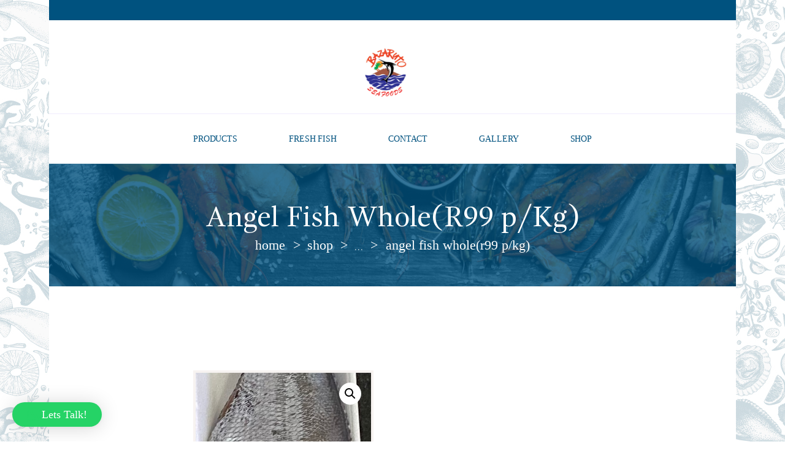

--- FILE ---
content_type: text/html; charset=UTF-8
request_url: https://bazarutoseafood.co.za/product/whole-angel-fish-r90-p-kg/
body_size: 92257
content:
<!DOCTYPE html>
<html lang="en-US" class="no-js scheme_default">
<head>
			<meta charset="UTF-8">
		<meta name="viewport" content="width=device-width, initial-scale=1, maximum-scale=1">
		<meta name="format-detection" content="telephone=no">
		<link rel="profile" href="//gmpg.org/xfn/11">
		<link rel="pingback" href="https://bazarutoseafood.co.za/xmlrpc.php">
		<title>Angel Fish Whole(R99 p/Kg) &#8211; Bazaruto Seafood</title>
<meta name='robots' content='max-image-preview:large' />
	<style>img:is([sizes="auto" i], [sizes^="auto," i]) { contain-intrinsic-size: 3000px 1500px }</style>
	<link rel='dns-prefetch' href='//fonts.googleapis.com' />
<link rel="alternate" type="application/rss+xml" title="Bazaruto Seafood &raquo; Feed" href="https://bazarutoseafood.co.za/feed/" />
<link rel="alternate" type="application/rss+xml" title="Bazaruto Seafood &raquo; Comments Feed" href="https://bazarutoseafood.co.za/comments/feed/" />
<meta property="og:image" content="https://bazarutoseafood.co.za/wp-content/uploads/2021/09/Whole-Angel-Fish.jpg"/>
<script type="text/javascript">
/* <![CDATA[ */
window._wpemojiSettings = {"baseUrl":"https:\/\/s.w.org\/images\/core\/emoji\/16.0.1\/72x72\/","ext":".png","svgUrl":"https:\/\/s.w.org\/images\/core\/emoji\/16.0.1\/svg\/","svgExt":".svg","source":{"concatemoji":"https:\/\/bazarutoseafood.co.za\/wp-includes\/js\/wp-emoji-release.min.js?ver=6.8.3"}};
/*! This file is auto-generated */
!function(s,n){var o,i,e;function c(e){try{var t={supportTests:e,timestamp:(new Date).valueOf()};sessionStorage.setItem(o,JSON.stringify(t))}catch(e){}}function p(e,t,n){e.clearRect(0,0,e.canvas.width,e.canvas.height),e.fillText(t,0,0);var t=new Uint32Array(e.getImageData(0,0,e.canvas.width,e.canvas.height).data),a=(e.clearRect(0,0,e.canvas.width,e.canvas.height),e.fillText(n,0,0),new Uint32Array(e.getImageData(0,0,e.canvas.width,e.canvas.height).data));return t.every(function(e,t){return e===a[t]})}function u(e,t){e.clearRect(0,0,e.canvas.width,e.canvas.height),e.fillText(t,0,0);for(var n=e.getImageData(16,16,1,1),a=0;a<n.data.length;a++)if(0!==n.data[a])return!1;return!0}function f(e,t,n,a){switch(t){case"flag":return n(e,"\ud83c\udff3\ufe0f\u200d\u26a7\ufe0f","\ud83c\udff3\ufe0f\u200b\u26a7\ufe0f")?!1:!n(e,"\ud83c\udde8\ud83c\uddf6","\ud83c\udde8\u200b\ud83c\uddf6")&&!n(e,"\ud83c\udff4\udb40\udc67\udb40\udc62\udb40\udc65\udb40\udc6e\udb40\udc67\udb40\udc7f","\ud83c\udff4\u200b\udb40\udc67\u200b\udb40\udc62\u200b\udb40\udc65\u200b\udb40\udc6e\u200b\udb40\udc67\u200b\udb40\udc7f");case"emoji":return!a(e,"\ud83e\udedf")}return!1}function g(e,t,n,a){var r="undefined"!=typeof WorkerGlobalScope&&self instanceof WorkerGlobalScope?new OffscreenCanvas(300,150):s.createElement("canvas"),o=r.getContext("2d",{willReadFrequently:!0}),i=(o.textBaseline="top",o.font="600 32px Arial",{});return e.forEach(function(e){i[e]=t(o,e,n,a)}),i}function t(e){var t=s.createElement("script");t.src=e,t.defer=!0,s.head.appendChild(t)}"undefined"!=typeof Promise&&(o="wpEmojiSettingsSupports",i=["flag","emoji"],n.supports={everything:!0,everythingExceptFlag:!0},e=new Promise(function(e){s.addEventListener("DOMContentLoaded",e,{once:!0})}),new Promise(function(t){var n=function(){try{var e=JSON.parse(sessionStorage.getItem(o));if("object"==typeof e&&"number"==typeof e.timestamp&&(new Date).valueOf()<e.timestamp+604800&&"object"==typeof e.supportTests)return e.supportTests}catch(e){}return null}();if(!n){if("undefined"!=typeof Worker&&"undefined"!=typeof OffscreenCanvas&&"undefined"!=typeof URL&&URL.createObjectURL&&"undefined"!=typeof Blob)try{var e="postMessage("+g.toString()+"("+[JSON.stringify(i),f.toString(),p.toString(),u.toString()].join(",")+"));",a=new Blob([e],{type:"text/javascript"}),r=new Worker(URL.createObjectURL(a),{name:"wpTestEmojiSupports"});return void(r.onmessage=function(e){c(n=e.data),r.terminate(),t(n)})}catch(e){}c(n=g(i,f,p,u))}t(n)}).then(function(e){for(var t in e)n.supports[t]=e[t],n.supports.everything=n.supports.everything&&n.supports[t],"flag"!==t&&(n.supports.everythingExceptFlag=n.supports.everythingExceptFlag&&n.supports[t]);n.supports.everythingExceptFlag=n.supports.everythingExceptFlag&&!n.supports.flag,n.DOMReady=!1,n.readyCallback=function(){n.DOMReady=!0}}).then(function(){return e}).then(function(){var e;n.supports.everything||(n.readyCallback(),(e=n.source||{}).concatemoji?t(e.concatemoji):e.wpemoji&&e.twemoji&&(t(e.twemoji),t(e.wpemoji)))}))}((window,document),window._wpemojiSettings);
/* ]]> */
</script>
<style id='wp-emoji-styles-inline-css' type='text/css'>

	img.wp-smiley, img.emoji {
		display: inline !important;
		border: none !important;
		box-shadow: none !important;
		height: 1em !important;
		width: 1em !important;
		margin: 0 0.07em !important;
		vertical-align: -0.1em !important;
		background: none !important;
		padding: 0 !important;
	}
</style>
<link property="stylesheet" rel='stylesheet' id='wp-block-library-css' href='https://bazarutoseafood.co.za/wp-includes/css/dist/block-library/style.min.css?ver=6.8.3' type='text/css' media='all' />
<style id='classic-theme-styles-inline-css' type='text/css'>
/*! This file is auto-generated */
.wp-block-button__link{color:#fff;background-color:#32373c;border-radius:9999px;box-shadow:none;text-decoration:none;padding:calc(.667em + 2px) calc(1.333em + 2px);font-size:1.125em}.wp-block-file__button{background:#32373c;color:#fff;text-decoration:none}
</style>
<link property="stylesheet" rel='stylesheet' id='mediaelement-css' href='https://bazarutoseafood.co.za/wp-includes/js/mediaelement/mediaelementplayer-legacy.min.css?ver=4.2.17' type='text/css' media='all' />
<link property="stylesheet" rel='stylesheet' id='wp-mediaelement-css' href='https://bazarutoseafood.co.za/wp-includes/js/mediaelement/wp-mediaelement.min.css?ver=6.8.3' type='text/css' media='all' />
<style id='jetpack-sharing-buttons-style-inline-css' type='text/css'>
.jetpack-sharing-buttons__services-list{display:flex;flex-direction:row;flex-wrap:wrap;gap:0;list-style-type:none;margin:5px;padding:0}.jetpack-sharing-buttons__services-list.has-small-icon-size{font-size:12px}.jetpack-sharing-buttons__services-list.has-normal-icon-size{font-size:16px}.jetpack-sharing-buttons__services-list.has-large-icon-size{font-size:24px}.jetpack-sharing-buttons__services-list.has-huge-icon-size{font-size:36px}@media print{.jetpack-sharing-buttons__services-list{display:none!important}}.editor-styles-wrapper .wp-block-jetpack-sharing-buttons{gap:0;padding-inline-start:0}ul.jetpack-sharing-buttons__services-list.has-background{padding:1.25em 2.375em}
</style>
<style id='global-styles-inline-css' type='text/css'>
:root{--wp--preset--aspect-ratio--square: 1;--wp--preset--aspect-ratio--4-3: 4/3;--wp--preset--aspect-ratio--3-4: 3/4;--wp--preset--aspect-ratio--3-2: 3/2;--wp--preset--aspect-ratio--2-3: 2/3;--wp--preset--aspect-ratio--16-9: 16/9;--wp--preset--aspect-ratio--9-16: 9/16;--wp--preset--color--black: #000000;--wp--preset--color--cyan-bluish-gray: #abb8c3;--wp--preset--color--white: #ffffff;--wp--preset--color--pale-pink: #f78da7;--wp--preset--color--vivid-red: #cf2e2e;--wp--preset--color--luminous-vivid-orange: #ff6900;--wp--preset--color--luminous-vivid-amber: #fcb900;--wp--preset--color--light-green-cyan: #7bdcb5;--wp--preset--color--vivid-green-cyan: #00d084;--wp--preset--color--pale-cyan-blue: #8ed1fc;--wp--preset--color--vivid-cyan-blue: #0693e3;--wp--preset--color--vivid-purple: #9b51e0;--wp--preset--gradient--vivid-cyan-blue-to-vivid-purple: linear-gradient(135deg,rgba(6,147,227,1) 0%,rgb(155,81,224) 100%);--wp--preset--gradient--light-green-cyan-to-vivid-green-cyan: linear-gradient(135deg,rgb(122,220,180) 0%,rgb(0,208,130) 100%);--wp--preset--gradient--luminous-vivid-amber-to-luminous-vivid-orange: linear-gradient(135deg,rgba(252,185,0,1) 0%,rgba(255,105,0,1) 100%);--wp--preset--gradient--luminous-vivid-orange-to-vivid-red: linear-gradient(135deg,rgba(255,105,0,1) 0%,rgb(207,46,46) 100%);--wp--preset--gradient--very-light-gray-to-cyan-bluish-gray: linear-gradient(135deg,rgb(238,238,238) 0%,rgb(169,184,195) 100%);--wp--preset--gradient--cool-to-warm-spectrum: linear-gradient(135deg,rgb(74,234,220) 0%,rgb(151,120,209) 20%,rgb(207,42,186) 40%,rgb(238,44,130) 60%,rgb(251,105,98) 80%,rgb(254,248,76) 100%);--wp--preset--gradient--blush-light-purple: linear-gradient(135deg,rgb(255,206,236) 0%,rgb(152,150,240) 100%);--wp--preset--gradient--blush-bordeaux: linear-gradient(135deg,rgb(254,205,165) 0%,rgb(254,45,45) 50%,rgb(107,0,62) 100%);--wp--preset--gradient--luminous-dusk: linear-gradient(135deg,rgb(255,203,112) 0%,rgb(199,81,192) 50%,rgb(65,88,208) 100%);--wp--preset--gradient--pale-ocean: linear-gradient(135deg,rgb(255,245,203) 0%,rgb(182,227,212) 50%,rgb(51,167,181) 100%);--wp--preset--gradient--electric-grass: linear-gradient(135deg,rgb(202,248,128) 0%,rgb(113,206,126) 100%);--wp--preset--gradient--midnight: linear-gradient(135deg,rgb(2,3,129) 0%,rgb(40,116,252) 100%);--wp--preset--font-size--small: 13px;--wp--preset--font-size--medium: 20px;--wp--preset--font-size--large: 36px;--wp--preset--font-size--x-large: 42px;--wp--preset--spacing--20: 0.44rem;--wp--preset--spacing--30: 0.67rem;--wp--preset--spacing--40: 1rem;--wp--preset--spacing--50: 1.5rem;--wp--preset--spacing--60: 2.25rem;--wp--preset--spacing--70: 3.38rem;--wp--preset--spacing--80: 5.06rem;--wp--preset--shadow--natural: 6px 6px 9px rgba(0, 0, 0, 0.2);--wp--preset--shadow--deep: 12px 12px 50px rgba(0, 0, 0, 0.4);--wp--preset--shadow--sharp: 6px 6px 0px rgba(0, 0, 0, 0.2);--wp--preset--shadow--outlined: 6px 6px 0px -3px rgba(255, 255, 255, 1), 6px 6px rgba(0, 0, 0, 1);--wp--preset--shadow--crisp: 6px 6px 0px rgba(0, 0, 0, 1);}:where(.is-layout-flex){gap: 0.5em;}:where(.is-layout-grid){gap: 0.5em;}body .is-layout-flex{display: flex;}.is-layout-flex{flex-wrap: wrap;align-items: center;}.is-layout-flex > :is(*, div){margin: 0;}body .is-layout-grid{display: grid;}.is-layout-grid > :is(*, div){margin: 0;}:where(.wp-block-columns.is-layout-flex){gap: 2em;}:where(.wp-block-columns.is-layout-grid){gap: 2em;}:where(.wp-block-post-template.is-layout-flex){gap: 1.25em;}:where(.wp-block-post-template.is-layout-grid){gap: 1.25em;}.has-black-color{color: var(--wp--preset--color--black) !important;}.has-cyan-bluish-gray-color{color: var(--wp--preset--color--cyan-bluish-gray) !important;}.has-white-color{color: var(--wp--preset--color--white) !important;}.has-pale-pink-color{color: var(--wp--preset--color--pale-pink) !important;}.has-vivid-red-color{color: var(--wp--preset--color--vivid-red) !important;}.has-luminous-vivid-orange-color{color: var(--wp--preset--color--luminous-vivid-orange) !important;}.has-luminous-vivid-amber-color{color: var(--wp--preset--color--luminous-vivid-amber) !important;}.has-light-green-cyan-color{color: var(--wp--preset--color--light-green-cyan) !important;}.has-vivid-green-cyan-color{color: var(--wp--preset--color--vivid-green-cyan) !important;}.has-pale-cyan-blue-color{color: var(--wp--preset--color--pale-cyan-blue) !important;}.has-vivid-cyan-blue-color{color: var(--wp--preset--color--vivid-cyan-blue) !important;}.has-vivid-purple-color{color: var(--wp--preset--color--vivid-purple) !important;}.has-black-background-color{background-color: var(--wp--preset--color--black) !important;}.has-cyan-bluish-gray-background-color{background-color: var(--wp--preset--color--cyan-bluish-gray) !important;}.has-white-background-color{background-color: var(--wp--preset--color--white) !important;}.has-pale-pink-background-color{background-color: var(--wp--preset--color--pale-pink) !important;}.has-vivid-red-background-color{background-color: var(--wp--preset--color--vivid-red) !important;}.has-luminous-vivid-orange-background-color{background-color: var(--wp--preset--color--luminous-vivid-orange) !important;}.has-luminous-vivid-amber-background-color{background-color: var(--wp--preset--color--luminous-vivid-amber) !important;}.has-light-green-cyan-background-color{background-color: var(--wp--preset--color--light-green-cyan) !important;}.has-vivid-green-cyan-background-color{background-color: var(--wp--preset--color--vivid-green-cyan) !important;}.has-pale-cyan-blue-background-color{background-color: var(--wp--preset--color--pale-cyan-blue) !important;}.has-vivid-cyan-blue-background-color{background-color: var(--wp--preset--color--vivid-cyan-blue) !important;}.has-vivid-purple-background-color{background-color: var(--wp--preset--color--vivid-purple) !important;}.has-black-border-color{border-color: var(--wp--preset--color--black) !important;}.has-cyan-bluish-gray-border-color{border-color: var(--wp--preset--color--cyan-bluish-gray) !important;}.has-white-border-color{border-color: var(--wp--preset--color--white) !important;}.has-pale-pink-border-color{border-color: var(--wp--preset--color--pale-pink) !important;}.has-vivid-red-border-color{border-color: var(--wp--preset--color--vivid-red) !important;}.has-luminous-vivid-orange-border-color{border-color: var(--wp--preset--color--luminous-vivid-orange) !important;}.has-luminous-vivid-amber-border-color{border-color: var(--wp--preset--color--luminous-vivid-amber) !important;}.has-light-green-cyan-border-color{border-color: var(--wp--preset--color--light-green-cyan) !important;}.has-vivid-green-cyan-border-color{border-color: var(--wp--preset--color--vivid-green-cyan) !important;}.has-pale-cyan-blue-border-color{border-color: var(--wp--preset--color--pale-cyan-blue) !important;}.has-vivid-cyan-blue-border-color{border-color: var(--wp--preset--color--vivid-cyan-blue) !important;}.has-vivid-purple-border-color{border-color: var(--wp--preset--color--vivid-purple) !important;}.has-vivid-cyan-blue-to-vivid-purple-gradient-background{background: var(--wp--preset--gradient--vivid-cyan-blue-to-vivid-purple) !important;}.has-light-green-cyan-to-vivid-green-cyan-gradient-background{background: var(--wp--preset--gradient--light-green-cyan-to-vivid-green-cyan) !important;}.has-luminous-vivid-amber-to-luminous-vivid-orange-gradient-background{background: var(--wp--preset--gradient--luminous-vivid-amber-to-luminous-vivid-orange) !important;}.has-luminous-vivid-orange-to-vivid-red-gradient-background{background: var(--wp--preset--gradient--luminous-vivid-orange-to-vivid-red) !important;}.has-very-light-gray-to-cyan-bluish-gray-gradient-background{background: var(--wp--preset--gradient--very-light-gray-to-cyan-bluish-gray) !important;}.has-cool-to-warm-spectrum-gradient-background{background: var(--wp--preset--gradient--cool-to-warm-spectrum) !important;}.has-blush-light-purple-gradient-background{background: var(--wp--preset--gradient--blush-light-purple) !important;}.has-blush-bordeaux-gradient-background{background: var(--wp--preset--gradient--blush-bordeaux) !important;}.has-luminous-dusk-gradient-background{background: var(--wp--preset--gradient--luminous-dusk) !important;}.has-pale-ocean-gradient-background{background: var(--wp--preset--gradient--pale-ocean) !important;}.has-electric-grass-gradient-background{background: var(--wp--preset--gradient--electric-grass) !important;}.has-midnight-gradient-background{background: var(--wp--preset--gradient--midnight) !important;}.has-small-font-size{font-size: var(--wp--preset--font-size--small) !important;}.has-medium-font-size{font-size: var(--wp--preset--font-size--medium) !important;}.has-large-font-size{font-size: var(--wp--preset--font-size--large) !important;}.has-x-large-font-size{font-size: var(--wp--preset--font-size--x-large) !important;}
:where(.wp-block-post-template.is-layout-flex){gap: 1.25em;}:where(.wp-block-post-template.is-layout-grid){gap: 1.25em;}
:where(.wp-block-columns.is-layout-flex){gap: 2em;}:where(.wp-block-columns.is-layout-grid){gap: 2em;}
:root :where(.wp-block-pullquote){font-size: 1.5em;line-height: 1.6;}
</style>
<link property="stylesheet" rel='stylesheet' id='woocommerce-conditional-product-fees-for-checkout-css' href='https://bazarutoseafood.co.za/wp-content/plugins/woo-conditional-product-fees-for-checkout/public/css/woocommerce-conditional-product-fees-for-checkout-public.css?ver=4.3.2' type='text/css' media='all' />
<link property="stylesheet" rel='stylesheet' id='contact-form-7-css' href='https://bazarutoseafood.co.za/wp-content/plugins/contact-form-7/includes/css/styles.css?ver=6.1.3' type='text/css' media='all' />
<link property="stylesheet" rel='stylesheet' id='rs-plugin-settings-css' href='https://bazarutoseafood.co.za/wp-content/plugins/revslider/public/assets/css/rs6.css?ver=6.2.2' type='text/css' media='all' />
<style id='rs-plugin-settings-inline-css' type='text/css'>
#rs-demo-id {}
</style>
<link property="stylesheet" rel='stylesheet' id='wcsob-css' href='https://bazarutoseafood.co.za/wp-content/plugins/sold-out-badge-for-woocommerce//style.css?ver=6.8.3' type='text/css' media='all' />
<style id='wcsob-inline-css' type='text/css'>
.wcsob_soldout { color: #ffffff;background: #222222;font-size: 12px;padding-top: 3px;padding-right: 8px;padding-bottom: 3px;padding-left: 8px;font-weight: bold;width: auto;height: auto;border-radius: 0px;z-index: 9999;text-align: center;position: absolute;top: 6px;right: auto;bottom: auto;left: 6px; }.single-product .wcsob_soldout { top: 6px;right: auto;bottom: auto;left: 6px; }
</style>
<link property="stylesheet" rel='stylesheet' id='trx_addons-icons-css' href='https://bazarutoseafood.co.za/wp-content/plugins/trx_addons/css/font-icons/css/trx_addons_icons-embedded.min.css' type='text/css' media='all' />
<link property="stylesheet" rel='stylesheet' id='swiperslider-css' href='https://bazarutoseafood.co.za/wp-content/plugins/trx_addons/js/swiper/swiper.min.css' type='text/css' media='all' />
<link property="stylesheet" rel='stylesheet' id='magnific-popup-css' href='https://bazarutoseafood.co.za/wp-content/plugins/trx_addons/js/magnific/magnific-popup.min.css' type='text/css' media='all' />
<link property="stylesheet" rel='stylesheet' id='trx_addons-css' href='https://bazarutoseafood.co.za/wp-content/plugins/trx_addons/css/trx_addons.css' type='text/css' media='all' />
<link property="stylesheet" rel='stylesheet' id='trx_addons-animation-css' href='https://bazarutoseafood.co.za/wp-content/plugins/trx_addons/css/trx_addons.animation.css' type='text/css' media='all' />
<link property="stylesheet" rel='stylesheet' id='photoswipe-css' href='https://bazarutoseafood.co.za/wp-content/plugins/woocommerce/assets/css/photoswipe/photoswipe.min.css?ver=10.3.4' type='text/css' media='all' />
<link property="stylesheet" rel='stylesheet' id='photoswipe-default-skin-css' href='https://bazarutoseafood.co.za/wp-content/plugins/woocommerce/assets/css/photoswipe/default-skin/default-skin.min.css?ver=10.3.4' type='text/css' media='all' />
<link property="stylesheet" rel='stylesheet' id='woocommerce-layout-css' href='https://bazarutoseafood.co.za/wp-content/plugins/woocommerce/assets/css/woocommerce-layout.css?ver=10.3.4' type='text/css' media='all' />
<style id='woocommerce-layout-inline-css' type='text/css'>

	.infinite-scroll .woocommerce-pagination {
		display: none;
	}
</style>
<link property="stylesheet" rel='stylesheet' id='woocommerce-smallscreen-css' href='https://bazarutoseafood.co.za/wp-content/plugins/woocommerce/assets/css/woocommerce-smallscreen.css?ver=10.3.4' type='text/css' media='only screen and (max-width: 768px)' />
<link property="stylesheet" rel='stylesheet' id='woocommerce-general-css' href='https://bazarutoseafood.co.za/wp-content/plugins/woocommerce/assets/css/woocommerce.css?ver=10.3.4' type='text/css' media='all' />
<style id='woocommerce-inline-inline-css' type='text/css'>
.woocommerce form .form-row .required { visibility: visible; }
</style>
<link property="stylesheet" rel='stylesheet' id='brands-styles-css' href='https://bazarutoseafood.co.za/wp-content/plugins/woocommerce/assets/css/brands.css?ver=10.3.4' type='text/css' media='all' />
<link property="stylesheet" rel='stylesheet' id='camelia-font-gandhi-css' href='https://bazarutoseafood.co.za/wp-content/themes/camelia/css/font-face/gandhi/stylesheet.css' type='text/css' media='all' />
<link property="stylesheet" rel='stylesheet' id='camelia-font-hkgrotesk-css' href='https://bazarutoseafood.co.za/wp-content/themes/camelia/css/font-face/hkgrotesk/stylesheet.css' type='text/css' media='all' />
<link property="stylesheet" rel='stylesheet' id='camelia-font-google_fonts-css' href='https://fonts.googleapis.com/css?family=Parisienne:400&#038;subset=latin,latin-ext' type='text/css' media='all' />
<link property="stylesheet" rel='stylesheet' id='icons-css' href='https://bazarutoseafood.co.za/wp-content/themes/camelia/css/font-icons/css/fontello-embedded.css' type='text/css' media='all' />
<link property="stylesheet" rel='stylesheet' id='camelia-main-css' href='https://bazarutoseafood.co.za/wp-content/themes/camelia/style.css' type='text/css' media='all' />
<style id='camelia-main-inline-css' type='text/css'>
.post-navigation .nav-previous a .nav-arrow { background-image: url(https://bazarutoseafood.co.za/wp-content/uploads/2021/09/Smoked-Snoek-370x243.jpg); }.post-navigation .nav-next a .nav-arrow { background-image: url(https://bazarutoseafood.co.za/wp-content/uploads/2021/09/egg-noodle-370x243.jpg); }
</style>
<link property="stylesheet" rel='stylesheet' id='camelia-styles-css' href='https://bazarutoseafood.co.za/wp-content/themes/camelia/css/__styles.css' type='text/css' media='all' />
<link property="stylesheet" rel='stylesheet' id='camelia-colors-css' href='https://bazarutoseafood.co.za/wp-content/themes/camelia/css/__colors.css' type='text/css' media='all' />
<link property="stylesheet" rel='stylesheet' id='camelia-responsive-css' href='https://bazarutoseafood.co.za/wp-content/themes/camelia/css/responsive.css' type='text/css' media='all' />
<script type="text/javascript" src="https://bazarutoseafood.co.za/wp-includes/js/jquery/jquery.min.js?ver=3.7.1" id="jquery-core-js"></script>
<script type="text/javascript" src="https://bazarutoseafood.co.za/wp-includes/js/jquery/jquery-migrate.min.js?ver=3.4.1" id="jquery-migrate-js"></script>
<script type="text/javascript" src="https://bazarutoseafood.co.za/wp-content/plugins/woocommerce/assets/js/jquery-tiptip/jquery.tipTip.min.js?ver=10.3.4" id="jquery-tiptip-js"></script>
<script type="text/javascript" id="woocommerce-conditional-product-fees-for-checkout-js-extra">
/* <![CDATA[ */
var wcpfc_public_vars = {"fee_tooltip_data":[]};
/* ]]> */
</script>
<script type="text/javascript" src="https://bazarutoseafood.co.za/wp-content/plugins/woo-conditional-product-fees-for-checkout/public/js/woocommerce-conditional-product-fees-for-checkout-public.js?ver=4.3.2" id="woocommerce-conditional-product-fees-for-checkout-js"></script>
<script type="text/javascript" src="https://bazarutoseafood.co.za/wp-content/plugins/revslider/public/assets/js/rbtools.min.js?ver=6.0" id="tp-tools-js"></script>
<script type="text/javascript" src="https://bazarutoseafood.co.za/wp-content/plugins/revslider/public/assets/js/rs6.min.js?ver=6.2.2" id="revmin-js"></script>
<script type="text/javascript" src="https://bazarutoseafood.co.za/wp-content/plugins/woocommerce/assets/js/zoom/jquery.zoom.min.js?ver=1.7.21-wc.10.3.4" id="wc-zoom-js" defer="defer" data-wp-strategy="defer"></script>
<script type="text/javascript" src="https://bazarutoseafood.co.za/wp-content/plugins/woocommerce/assets/js/flexslider/jquery.flexslider.min.js?ver=2.7.2-wc.10.3.4" id="wc-flexslider-js" defer="defer" data-wp-strategy="defer"></script>
<script type="text/javascript" src="https://bazarutoseafood.co.za/wp-content/plugins/woocommerce/assets/js/photoswipe/photoswipe.min.js?ver=4.1.1-wc.10.3.4" id="wc-photoswipe-js" defer="defer" data-wp-strategy="defer"></script>
<script type="text/javascript" src="https://bazarutoseafood.co.za/wp-content/plugins/woocommerce/assets/js/photoswipe/photoswipe-ui-default.min.js?ver=4.1.1-wc.10.3.4" id="wc-photoswipe-ui-default-js" defer="defer" data-wp-strategy="defer"></script>
<script type="text/javascript" id="wc-single-product-js-extra">
/* <![CDATA[ */
var wc_single_product_params = {"i18n_required_rating_text":"Please select a rating","i18n_rating_options":["1 of 5 stars","2 of 5 stars","3 of 5 stars","4 of 5 stars","5 of 5 stars"],"i18n_product_gallery_trigger_text":"View full-screen image gallery","review_rating_required":"yes","flexslider":{"rtl":false,"animation":"slide","smoothHeight":true,"directionNav":false,"controlNav":"thumbnails","slideshow":false,"animationSpeed":500,"animationLoop":false,"allowOneSlide":false},"zoom_enabled":"1","zoom_options":[],"photoswipe_enabled":"1","photoswipe_options":{"shareEl":false,"closeOnScroll":false,"history":false,"hideAnimationDuration":0,"showAnimationDuration":0},"flexslider_enabled":"1"};
/* ]]> */
</script>
<script type="text/javascript" src="https://bazarutoseafood.co.za/wp-content/plugins/woocommerce/assets/js/frontend/single-product.min.js?ver=10.3.4" id="wc-single-product-js" defer="defer" data-wp-strategy="defer"></script>
<script type="text/javascript" src="https://bazarutoseafood.co.za/wp-content/plugins/woocommerce/assets/js/jquery-blockui/jquery.blockUI.min.js?ver=2.7.0-wc.10.3.4" id="wc-jquery-blockui-js" data-wp-strategy="defer"></script>
<script type="text/javascript" src="https://bazarutoseafood.co.za/wp-content/plugins/woocommerce/assets/js/js-cookie/js.cookie.min.js?ver=2.1.4-wc.10.3.4" id="wc-js-cookie-js" defer="defer" data-wp-strategy="defer"></script>
<script type="text/javascript" id="woocommerce-js-extra">
/* <![CDATA[ */
var woocommerce_params = {"ajax_url":"\/wp-admin\/admin-ajax.php","wc_ajax_url":"\/?wc-ajax=%%endpoint%%","i18n_password_show":"Show password","i18n_password_hide":"Hide password"};
/* ]]> */
</script>
<script type="text/javascript" src="https://bazarutoseafood.co.za/wp-content/plugins/woocommerce/assets/js/frontend/woocommerce.min.js?ver=10.3.4" id="woocommerce-js" defer="defer" data-wp-strategy="defer"></script>
<script type="text/javascript" id="wc-add-to-cart-js-extra">
/* <![CDATA[ */
var wc_add_to_cart_params = {"ajax_url":"\/wp-admin\/admin-ajax.php","wc_ajax_url":"\/?wc-ajax=%%endpoint%%","i18n_view_cart":"View cart","cart_url":"https:\/\/bazarutoseafood.co.za","is_cart":"","cart_redirect_after_add":"no"};
/* ]]> */
</script>
<script type="text/javascript" src="https://bazarutoseafood.co.za/wp-content/plugins/woocommerce/assets/js/frontend/add-to-cart.min.js?ver=10.3.4" id="wc-add-to-cart-js" data-wp-strategy="defer"></script>
<script type="text/javascript" src="https://bazarutoseafood.co.za/wp-content/plugins/js_composer/assets/js/vendors/woocommerce-add-to-cart.js?ver=6.1" id="vc_woocommerce-add-to-cart-js-js"></script>
<link rel="https://api.w.org/" href="https://bazarutoseafood.co.za/wp-json/" /><link rel="alternate" title="JSON" type="application/json" href="https://bazarutoseafood.co.za/wp-json/wp/v2/product/2790" /><link rel="EditURI" type="application/rsd+xml" title="RSD" href="https://bazarutoseafood.co.za/xmlrpc.php?rsd" />
<meta name="generator" content="WordPress 6.8.3" />
<meta name="generator" content="WooCommerce 10.3.4" />
<link rel="canonical" href="https://bazarutoseafood.co.za/product/whole-angel-fish-r90-p-kg/" />
<link rel='shortlink' href='https://bazarutoseafood.co.za/?p=2790' />
<link rel="alternate" title="oEmbed (JSON)" type="application/json+oembed" href="https://bazarutoseafood.co.za/wp-json/oembed/1.0/embed?url=https%3A%2F%2Fbazarutoseafood.co.za%2Fproduct%2Fwhole-angel-fish-r90-p-kg%2F" />
<link rel="alternate" title="oEmbed (XML)" type="text/xml+oembed" href="https://bazarutoseafood.co.za/wp-json/oembed/1.0/embed?url=https%3A%2F%2Fbazarutoseafood.co.za%2Fproduct%2Fwhole-angel-fish-r90-p-kg%2F&#038;format=xml" />
	<noscript><style>.woocommerce-product-gallery{ opacity: 1 !important; }</style></noscript>
	<meta name="generator" content="Powered by WPBakery Page Builder - drag and drop page builder for WordPress."/>
<style type="text/css" id="custom-background-css">
body.custom-background { background-color: #ffffff; background-image: url("https://bazarutoseafood.co.za/wp-content/uploads/2021/02/seafood-seamless-bg.jpg"); background-position: left top; background-size: auto; background-repeat: repeat; background-attachment: scroll; }
</style>
	<meta name="generator" content="Powered by Slider Revolution 6.2.2 - responsive, Mobile-Friendly Slider Plugin for WordPress with comfortable drag and drop interface." />
<link rel="icon" href="https://bazarutoseafood.co.za/wp-content/uploads/2021/02/cropped-cropped-background-seamless-wood-32x32.png" sizes="32x32" />
<link rel="icon" href="https://bazarutoseafood.co.za/wp-content/uploads/2021/02/cropped-cropped-background-seamless-wood-192x192.png" sizes="192x192" />
<link rel="apple-touch-icon" href="https://bazarutoseafood.co.za/wp-content/uploads/2021/02/cropped-cropped-background-seamless-wood-180x180.png" />
<meta name="msapplication-TileImage" content="https://bazarutoseafood.co.za/wp-content/uploads/2021/02/cropped-cropped-background-seamless-wood-270x270.png" />
<script type="text/javascript">function setREVStartSize(e){			
			try {								
				var pw = document.getElementById(e.c).parentNode.offsetWidth,
					newh;
				pw = pw===0 || isNaN(pw) ? window.innerWidth : pw;
				e.tabw = e.tabw===undefined ? 0 : parseInt(e.tabw);
				e.thumbw = e.thumbw===undefined ? 0 : parseInt(e.thumbw);
				e.tabh = e.tabh===undefined ? 0 : parseInt(e.tabh);
				e.thumbh = e.thumbh===undefined ? 0 : parseInt(e.thumbh);
				e.tabhide = e.tabhide===undefined ? 0 : parseInt(e.tabhide);
				e.thumbhide = e.thumbhide===undefined ? 0 : parseInt(e.thumbhide);
				e.mh = e.mh===undefined || e.mh=="" || e.mh==="auto" ? 0 : parseInt(e.mh,0);		
				if(e.layout==="fullscreen" || e.l==="fullscreen") 						
					newh = Math.max(e.mh,window.innerHeight);				
				else{					
					e.gw = Array.isArray(e.gw) ? e.gw : [e.gw];
					for (var i in e.rl) if (e.gw[i]===undefined || e.gw[i]===0) e.gw[i] = e.gw[i-1];					
					e.gh = e.el===undefined || e.el==="" || (Array.isArray(e.el) && e.el.length==0)? e.gh : e.el;
					e.gh = Array.isArray(e.gh) ? e.gh : [e.gh];
					for (var i in e.rl) if (e.gh[i]===undefined || e.gh[i]===0) e.gh[i] = e.gh[i-1];
										
					var nl = new Array(e.rl.length),
						ix = 0,						
						sl;					
					e.tabw = e.tabhide>=pw ? 0 : e.tabw;
					e.thumbw = e.thumbhide>=pw ? 0 : e.thumbw;
					e.tabh = e.tabhide>=pw ? 0 : e.tabh;
					e.thumbh = e.thumbhide>=pw ? 0 : e.thumbh;					
					for (var i in e.rl) nl[i] = e.rl[i]<window.innerWidth ? 0 : e.rl[i];
					sl = nl[0];									
					for (var i in nl) if (sl>nl[i] && nl[i]>0) { sl = nl[i]; ix=i;}															
					var m = pw>(e.gw[ix]+e.tabw+e.thumbw) ? 1 : (pw-(e.tabw+e.thumbw)) / (e.gw[ix]);					

					newh =  (e.type==="carousel" && e.justify==="true" ? e.gh[ix] : (e.gh[ix] * m)) + (e.tabh + e.thumbh);
				}			
				
				if(window.rs_init_css===undefined) window.rs_init_css = document.head.appendChild(document.createElement("style"));					
				document.getElementById(e.c).height = newh;
				window.rs_init_css.innerHTML += "#"+e.c+"_wrapper { height: "+newh+"px }";				
			} catch(e){
				console.log("Failure at Presize of Slider:" + e)
			}					   
		  };</script>
		<style type="text/css" id="wp-custom-css">
			p{
	color: #444444;
}

.sc_promo_text p {
	font-family:'montserat' !important;
}

.scheme_dark.sc_layouts_row {
	background-color: #00527f !important; 
}

.trx_addons_scroll_to_top {
	background-color: #00527f !important;
	border-radius: 100%;
}

.trx_addons_scroll_to_top:hover {
	background-color: #ffffff !important;
	border-radius: 100%;
}

.sc_layouts_menu_nav a:before {
	border-color: #00527f !important;
}

#first_heading h3{
	color:  #00527f;
}

#second_heading h3{
	color:  #00527f;
		font-size: 30px;
}

#heading_three h3{
	color:#00527f;
		font-size: 30px;
}

#heading_three p{
	font-size: 16px;
	letter-spacing: 0.5px;
}

#banner_text_products h4{
	color: #ffffff !important;
}

.trx_addons_copyright{
	color:#ffffff !important;
}

.trx_addons_copyright{
	color:#ffffff !important;
}

.posts_container {
	padding-top: 50px;
}

.scheme_default i{
	color: #25d366 !important;
}

#video_heading h3 {
	color: #00527f !important; 
}

#prawn_heading h3 {
	color:#00527f;
}

#restaurant_heading h4{
	color: #ffffff;
}

.menu_mobile_inner {
	background-image: url('https://bazarutoseafood.co.za/wp-content/uploads/2021/02/seafood-seamless-bg.jpg')
}

.price {
	font-size: 25px !important;
}

.page_content_wrap {
	background-color: #ffffff; 
}

.related {
	background-color: #ffffff !important;
}

.woocommerce-ordering {
	display: none !important;
}

.camelia_shop_mode_buttons_result {
	display:none;
}

.list_products{
	padding-top: 60px !important;
}

.product_id {
	display: none !important;
}

.entry-header  {
	font-size: 13px !important;
}

.product_tags {
	display: none !important;
}

.button:hover {
	background-color: #f2f2f2 !important;
	color: #00527f !important ;
}

.related h2:before {
	display: none !important;
}

.relate, h2 {
	font-size: 32px;
	color: #00527f !important;
}

.add_to_cart_button{
display:none !important;
}

.icon-search2 {
	margin-top: 5px !important;
}

.sub-menu {
	background-image: url('https://bazarutoseafood.co.za/wp-content/uploads/2021/02/seafood-seamless-bg.jpg')
}

.menu-item span{
	color: #00527f !important;
}

.menu-item span:hover {
	color: #202020 !important;
}

.input-text{
	border: 1px solid #00527f !important;
}

.widget_title {
	color: #00527f !important;
}

.sc_layouts_cart_widget {
	background-image: url('https://bazarutoseafood.co.za/wp-content/uploads/2021/02/seafood-seamless-bg.jpg') !important;
padding-bottom: 30px;
	padding-top: 30px;
}

.cat-item-16 {
	display: none;
}

.woocommerce ul.products li.product h2 {
  line-height: 2.5ex;
  height: 5ex; /* 2.5ex for each visible line */
  overflow: hidden;
}

.woocommerce-notice {
	font-size: 28px;
	padding-top: 27px;
}

.post_data {
	padding-top: 2px !important;
}

.shop_table {
	margin-top: 60px !important;
}

.post_type_product {
	padding-top: 30px;
}

.woocommerce-form-coupon-toggle{
	padding-top: 50px;
}

.quantity {
	display:none;
}

.sku_wrapper {
	display:none !important;
}

#weight {
	color: #202020;
}

.woofrom {
	font-size: 18px;
}

.fresh_fish_headings_1 h2{
	font-size: 22px !important;
}

.fresh_fish_headings_1 h2 {
  line-height: 2.5ex;
  height: 5ex; /* 2.5ex for each visible line */
  overflow: hidden;
}

.page_wrap {
	background-color: #ffffff !important;
}

.mask {
	background-image: url('https://bazarutoseafood.co.za/wp-content/uploads/2021/02/seafood-seamless-bg.jpg') !important;
	background-color: #ffffff !important;
}

.sc_item_button a:hover {
	background-color: #f2f2f2 !important;
 color: #00527f !important;	
}

.sc_layouts_iconed_text span{
	font-size: 11px !important;
}

.related .icon-search2 {
	margin-top: 50px !important;
}

.wc-proceed-to-checkout a {
	margin-top: 20px !important;
}  

#footer_extra_menu {
	border-top: 1px solid #00527f !important;
}

.wcsob_soldout {
	background-color: #00527f;
	padding: 15px;
}

#footer_d9 a{
	color: #00527f !important;
}

.wpb_wrapper b {
	color: #00527f;
}

.entry-content b {
	color: #00527f !important;
}

.search_button {
	padding: 22px !important;
}

.qlwapp-header {
	background-image: url('https://bazarutoseafood.co.za/wp-content/uploads/2021/02/seafood-seamless-bg.jpg')	;
	background-position: center;
}

.qlwapp-description {
	color: #00527f;
}

.woocommerce-notice {
	padding-top: 60px ;
}

.sidebar_inner {
	padding-top: 60px;
}
.sc_promo_text_inner h6{
	font-family: montserat;
}

.single_add_to_cart_button  {
	display:none !important;
}

.wp-element-button  {
	display:none !important;
}		</style>
		<noscript><style> .wpb_animate_when_almost_visible { opacity: 1; }</style></noscript></head>

<body class="wp-singular product-template-default single single-product postid-2790 custom-background wp-custom-logo wp-theme-camelia theme-camelia woocommerce woocommerce-page woocommerce-no-js body_tag scheme_default blog_mode_shop body_style_boxed  is_stream blog_style_excerpt sidebar_hide header_type_custom header_style_header-custom-7 header_position_default header_mobile_disabled menu_style_top no_layout wpb-js-composer js-comp-ver-6.1 vc_responsive">
    
	
	<div class="body_wrap">

		<div class="page_wrap"><header class="top_panel top_panel_custom top_panel_custom_7 top_panel_custom_header-default without_bg_image with_featured_image scheme_default"><div class="vc_row wpb_row vc_row-fluid sc_layouts_row sc_layouts_row_type_narrow sc_layouts_hide_on_mobile scheme_dark"><div class="wpb_column vc_column_container vc_col-sm-12 sc_layouts_column_icons_position_left"><div class="vc_column-inner"><div class="wpb_wrapper"><div id="sc_content_53433228"
		class="sc_content color_style_default sc_content_default sc_content_width_95p sc_float_center sc_align_center"><div class="sc_content_container"><div class="vc_row wpb_row vc_inner vc_row-fluid vc_row-o-equal-height vc_row-o-content-middle vc_row-flex"><div class="wpb_column vc_column_container vc_col-sm-4 sc_layouts_column sc_layouts_column_align_left sc_layouts_column_icons_position_left"><div class="vc_column-inner"><div class="wpb_wrapper"><div class="sc_layouts_item"><div id="sc_layouts_iconed_text_1261408318" class="sc_layouts_iconed_text"></div><!-- /.sc_layouts_iconed_text --></div></div></div></div><div class="wpb_column vc_column_container vc_col-sm-4 sc_layouts_column_icons_position_left"><div class="vc_column-inner"><div class="wpb_wrapper"><div class="sc_layouts_item"><div id="sc_layouts_iconed_text_636777094" class="sc_layouts_iconed_text"></div><!-- /.sc_layouts_iconed_text --></div></div></div></div><div class="wpb_column vc_column_container vc_col-sm-4 sc_layouts_column sc_layouts_column_align_right sc_layouts_column_icons_position_left"><div class="vc_column-inner"><div class="wpb_wrapper"><div class="sc_layouts_item"><div id="sc_layouts_iconed_text_99520633" class="sc_layouts_iconed_text"></div><!-- /.sc_layouts_iconed_text --></div></div></div></div></div></div></div><!-- /.sc_content --></div></div></div></div><div class="vc_row wpb_row vc_row-fluid vc_custom_1509102294042 vc_row-has-fill sc_layouts_row sc_layouts_row_type_normal sc_layouts_row_delimiter sc_layouts_hide_on_mobile"><div class="wpb_column vc_column_container vc_col-sm-12 sc_layouts_column sc_layouts_column_align_center sc_layouts_column_icons_position_left"><div class="vc_column-inner"><div class="wpb_wrapper"><div class="vc_empty_space  hide_on_tablet hide_on_mobile"   style="height: 1.5em"><span class="vc_empty_space_inner"></span></div><div class="sc_layouts_item"><a href="https://bazarutoseafood.co.za/" id="sc_layouts_logo_820111517" class="sc_layouts_logo sc_layouts_logo_default"><img class="logo_image" src="//bazarutoseafood.co.za/wp-content/uploads/2021/02/cropped-bazaruto-final-logo.png" alt="" width="160" height="186"></a><!-- /.sc_layouts_logo --></div><div class="vc_empty_space"   style="height: 0.25em"><span class="vc_empty_space_inner"></span></div></div></div></div></div><div class="vc_row wpb_row vc_row-fluid extra_zindex vc_custom_1509102288495 vc_row-has-fill sc_layouts_row sc_layouts_row_type_normal sc_layouts_hide_on_mobile"><div class="wpb_column vc_column_container vc_col-sm-12 sc_layouts_column sc_layouts_column_align_center sc_layouts_column_icons_position_left"><div class="vc_column-inner"><div class="wpb_wrapper"><div class="sc_layouts_item"><nav class="sc_layouts_menu sc_layouts_menu_default menu_hover_fade submenu_extra_margin" id="sc_layouts_menu_259908908"		><ul id="sc_layouts_menu_2004089840" class="sc_layouts_menu_nav"><li id="menu-item-256" class="menu-item menu-item-type-post_type menu-item-object-page menu-item-256"><a href="https://bazarutoseafood.co.za/products/"><span>Products</span></a></li><li id="menu-item-2047" class="menu-item menu-item-type-post_type menu-item-object-page menu-item-2047"><a href="https://bazarutoseafood.co.za/fresh-fish/"><span>Fresh Fish</span></a></li><li id="menu-item-255" class="menu-item menu-item-type-post_type menu-item-object-page menu-item-255"><a href="https://bazarutoseafood.co.za/contact/"><span>Contact</span></a></li><li id="menu-item-643" class="menu-item menu-item-type-post_type menu-item-object-page menu-item-643"><a href="https://bazarutoseafood.co.za/gallery/"><span>Gallery</span></a></li><li id="menu-item-1232" class="menu-item menu-item-type-post_type menu-item-object-page menu-item-has-children current_page_parent menu-item-1232"><a href="https://bazarutoseafood.co.za/shop/"><span>Shop</span></a>
<ul class="sub-menu"><li id="menu-item-1248" class="menu-item menu-item-type-taxonomy menu-item-object-product_cat menu-item-1248"><a href="https://bazarutoseafood.co.za/product-category/calamari/"><span>Calamari</span></a></li><li id="menu-item-2081" class="menu-item menu-item-type-taxonomy menu-item-object-product_cat menu-item-2081"><a href="https://bazarutoseafood.co.za/product-category/crab/"><span>Crab</span></a></li><li id="menu-item-1249" class="menu-item menu-item-type-taxonomy menu-item-object-product_cat menu-item-1249"><a href="https://bazarutoseafood.co.za/product-category/exotic-snacks/"><span>Exotic Snacks</span></a></li><li id="menu-item-1244" class="menu-item menu-item-type-taxonomy menu-item-object-product_cat current-product-ancestor current-menu-parent current-product-parent menu-item-1244"><a href="https://bazarutoseafood.co.za/product-category/frozen-fish/"><span>Frozen Fish</span></a></li><li id="menu-item-1245" class="menu-item menu-item-type-taxonomy menu-item-object-product_cat menu-item-1245"><a href="https://bazarutoseafood.co.za/product-category/imported-goods/"><span>Imported Goods</span></a></li><li id="menu-item-1243" class="menu-item menu-item-type-taxonomy menu-item-object-product_cat menu-item-1243"><a href="https://bazarutoseafood.co.za/product-category/pasta-rice/"><span>Pasta &amp; Rice</span></a></li><li id="menu-item-1250" class="menu-item menu-item-type-taxonomy menu-item-object-product_cat menu-item-1250"><a href="https://bazarutoseafood.co.za/product-category/lm-prawns/"><span>Prawns (Deveined &amp; Cleaned)</span></a></li><li id="menu-item-1241" class="menu-item menu-item-type-taxonomy menu-item-object-product_cat menu-item-1241"><a href="https://bazarutoseafood.co.za/product-category/seasoning/"><span>Sauces, Marinades &amp; Seasoning</span></a></li><li id="menu-item-1247" class="menu-item menu-item-type-taxonomy menu-item-object-product_cat menu-item-1247"><a href="https://bazarutoseafood.co.za/product-category/shell-fish/"><span>Shell Fish</span></a></li><li id="menu-item-1242" class="menu-item menu-item-type-taxonomy menu-item-object-product_cat menu-item-1242"><a href="https://bazarutoseafood.co.za/product-category/spices/"><span>Spices</span></a></li><li id="menu-item-1246" class="menu-item menu-item-type-taxonomy menu-item-object-product_cat menu-item-1246"><a href="https://bazarutoseafood.co.za/product-category/sushi-items/"><span>Sushi Items</span></a></li></ul>
</li></ul></nav><!-- /.sc_layouts_menu --></div></div></div></div></div><div class="vc_row wpb_row vc_row-fluid vc_custom_1509103197310 vc_row-has-fill vc_row-o-equal-height vc_row-o-content-middle vc_row-flex sc_layouts_row sc_layouts_row_type_normal sc_layouts_hide_on_desktop sc_layouts_hide_on_notebook sc_layouts_hide_on_tablet"><div class="wpb_column vc_column_container vc_col-sm-3 vc_col-xs-5 sc_layouts_column sc_layouts_column_align_left sc_layouts_column_icons_position_left"><div class="vc_column-inner"><div class="wpb_wrapper"><div class="sc_layouts_item"><a href="https://bazarutoseafood.co.za/" id="sc_layouts_logo_2039363749" class="sc_layouts_logo sc_layouts_logo_default"><img class="logo_image" src="https://bazarutoseafood.co.za/wp-content/uploads/2021/02/cropped-bazaruto-final-logo.png" alt="" width="160" height="186"></a><!-- /.sc_layouts_logo --></div></div></div></div><div class="wpb_column vc_column_container vc_col-sm-9 vc_col-xs-7 sc_layouts_column sc_layouts_column_align_right sc_layouts_column_icons_position_left"><div class="vc_column-inner"><div class="wpb_wrapper"><div class="sc_layouts_item"><div class="sc_layouts_iconed_text sc_layouts_menu_mobile_button">
		<a class="sc_layouts_item_link sc_layouts_iconed_text_link" href="#">
			<span class="sc_layouts_item_icon sc_layouts_iconed_text_icon trx_addons_icon-menu"></span>
		</a>
	</div></div></div></div></div></div><div class="vc_row wpb_row vc_row-fluid vc_custom_1612792290815 vc_row-has-fill sc_bg_mask_8 sc_layouts_hide_on_frontpage scheme_dark"><div class="wpb_column vc_column_container vc_col-sm-12 sc_layouts_column_icons_position_left"><div class="vc_column-inner"><div class="wpb_wrapper"><div class="vc_empty_space"   style="height: 2rem"><span class="vc_empty_space_inner"></span></div><div class="vc_empty_space"   style="height: 3.9rem"><span class="vc_empty_space_inner"></span></div><div id="sc_content_34678776"
		class="sc_content color_style_default sc_content_default sc_content_width_90p sc_float_center"><div class="sc_content_container"><div class="sc_layouts_item"><div id="sc_layouts_title_565203324" class="sc_layouts_title sc_align_center with_content"><div class="sc_layouts_title_content"><div class="sc_layouts_title_title">							<h1 class="sc_layouts_title_caption">Angel Fish Whole(R99 p/Kg)</h1>
							</div><div class="sc_layouts_title_breadcrumbs"><div class="breadcrumbs"><a class="breadcrumbs_item home" href="https://bazarutoseafood.co.za/">Home</a><span class="breadcrumbs_delimiter"></span><a href="https://bazarutoseafood.co.za/shop/">Shop</a><span class="breadcrumbs_delimiter"></span>...<span class="breadcrumbs_delimiter"></span><span class="breadcrumbs_item current">Angel Fish Whole(R99 p/Kg)</span></div></div></div><!-- .sc_layouts_title_content --></div><!-- /.sc_layouts_title --></div></div></div><!-- /.sc_content --><div class="vc_empty_space"   style="height: 2rem"><span class="vc_empty_space_inner"></span></div><div class="vc_empty_space"   style="height: 2.6rem"><span class="vc_empty_space_inner"></span></div></div></div></div></div></header><div class="menu_mobile_overlay"></div>
<div class="menu_mobile menu_mobile_narrow">
	<div class="menu_mobile_inner">
		<a class="menu_mobile_close icon-cancel"></a><a class="11 sc_layouts_logo" href="https://bazarutoseafood.co.za/"><span class="logo_text">Bazaruto Seafood</span><span class="logo_slogan">Seafood Shop Centurion</span></a><nav class="menu_mobile_nav_area"><ul id="menu_mobile_1919244242"><li id="menu_mobile-item-256" class="menu-item menu-item-type-post_type menu-item-object-page menu-item-256"><a href="https://bazarutoseafood.co.za/products/"><span>Products</span></a></li><li id="menu_mobile-item-2047" class="menu-item menu-item-type-post_type menu-item-object-page menu-item-2047"><a href="https://bazarutoseafood.co.za/fresh-fish/"><span>Fresh Fish</span></a></li><li id="menu_mobile-item-255" class="menu-item menu-item-type-post_type menu-item-object-page menu-item-255"><a href="https://bazarutoseafood.co.za/contact/"><span>Contact</span></a></li><li id="menu_mobile-item-643" class="menu-item menu-item-type-post_type menu-item-object-page menu-item-643"><a href="https://bazarutoseafood.co.za/gallery/"><span>Gallery</span></a></li><li id="menu_mobile-item-1232" class="menu-item menu-item-type-post_type menu-item-object-page menu-item-has-children current_page_parent menu-item-1232"><a href="https://bazarutoseafood.co.za/shop/"><span>Shop</span></a>
<ul class="sub-menu"><li id="menu_mobile-item-1248" class="menu-item menu-item-type-taxonomy menu-item-object-product_cat menu-item-1248"><a href="https://bazarutoseafood.co.za/product-category/calamari/"><span>Calamari</span></a></li><li id="menu_mobile-item-2081" class="menu-item menu-item-type-taxonomy menu-item-object-product_cat menu-item-2081"><a href="https://bazarutoseafood.co.za/product-category/crab/"><span>Crab</span></a></li><li id="menu_mobile-item-1249" class="menu-item menu-item-type-taxonomy menu-item-object-product_cat menu-item-1249"><a href="https://bazarutoseafood.co.za/product-category/exotic-snacks/"><span>Exotic Snacks</span></a></li><li id="menu_mobile-item-1244" class="menu-item menu-item-type-taxonomy menu-item-object-product_cat current-product-ancestor current-menu-parent current-product-parent menu-item-1244"><a href="https://bazarutoseafood.co.za/product-category/frozen-fish/"><span>Frozen Fish</span></a></li><li id="menu_mobile-item-1245" class="menu-item menu-item-type-taxonomy menu-item-object-product_cat menu-item-1245"><a href="https://bazarutoseafood.co.za/product-category/imported-goods/"><span>Imported Goods</span></a></li><li id="menu_mobile-item-1243" class="menu-item menu-item-type-taxonomy menu-item-object-product_cat menu-item-1243"><a href="https://bazarutoseafood.co.za/product-category/pasta-rice/"><span>Pasta &amp; Rice</span></a></li><li id="menu_mobile-item-1250" class="menu-item menu-item-type-taxonomy menu-item-object-product_cat menu-item-1250"><a href="https://bazarutoseafood.co.za/product-category/lm-prawns/"><span>Prawns (Deveined &amp; Cleaned)</span></a></li><li id="menu_mobile-item-1241" class="menu-item menu-item-type-taxonomy menu-item-object-product_cat menu-item-1241"><a href="https://bazarutoseafood.co.za/product-category/seasoning/"><span>Sauces, Marinades &amp; Seasoning</span></a></li><li id="menu_mobile-item-1247" class="menu-item menu-item-type-taxonomy menu-item-object-product_cat menu-item-1247"><a href="https://bazarutoseafood.co.za/product-category/shell-fish/"><span>Shell Fish</span></a></li><li id="menu_mobile-item-1242" class="menu-item menu-item-type-taxonomy menu-item-object-product_cat menu-item-1242"><a href="https://bazarutoseafood.co.za/product-category/spices/"><span>Spices</span></a></li><li id="menu_mobile-item-1246" class="menu-item menu-item-type-taxonomy menu-item-object-product_cat menu-item-1246"><a href="https://bazarutoseafood.co.za/product-category/sushi-items/"><span>Sushi Items</span></a></li></ul>
</li></ul></nav><div class="search_wrap search_style_normal search_mobile">
	<div class="search_form_wrap">
		<form role="search" method="get" class="search_form" action="https://bazarutoseafood.co.za/">
			<input type="text" class="search_field" placeholder="Search" value="" name="s">
			<button type="submit" class="search_submit trx_addons_icon-search"></button>
					</form>
	</div>
	</div>	</div>
</div>

			<div class="page_content_wrap">

								<div class="content_wrap">
				
									

					<div class="content">
										

				<article class="post_item_single post_type_product">
			<nav class="woocommerce-breadcrumb" aria-label="Breadcrumb"><a href="https://bazarutoseafood.co.za">Home</a>&nbsp;&#47;&nbsp;<a href="https://bazarutoseafood.co.za/product-category/frozen-fish/">Frozen Fish</a>&nbsp;&#47;&nbsp;Angel Fish Whole(R99 p/Kg)</nav>
					
			<div class="woocommerce-notices-wrapper"></div><div id="product-2790" class="product type-product post-2790 status-publish first instock product_cat-frozen-fish product_tag-angel-fish has-post-thumbnail sold-individually shipping-taxable product-type-simple">

	<div class="woocommerce-product-gallery woocommerce-product-gallery--with-images woocommerce-product-gallery--columns-4 images" data-columns="4" style="opacity: 0; transition: opacity .25s ease-in-out;">
	<div class="woocommerce-product-gallery__wrapper">
		<div data-thumb="https://bazarutoseafood.co.za/wp-content/uploads/2021/09/Whole-Angel-Fish-100x100.jpg" data-thumb-alt="Angel Fish Whole(R99 p/Kg)" data-thumb-srcset="https://bazarutoseafood.co.za/wp-content/uploads/2021/09/Whole-Angel-Fish-100x100.jpg 100w, https://bazarutoseafood.co.za/wp-content/uploads/2021/09/Whole-Angel-Fish-300x300.jpg 300w, https://bazarutoseafood.co.za/wp-content/uploads/2021/09/Whole-Angel-Fish-150x150.jpg 150w, https://bazarutoseafood.co.za/wp-content/uploads/2021/09/Whole-Angel-Fish-370x370.jpg 370w, https://bazarutoseafood.co.za/wp-content/uploads/2021/09/Whole-Angel-Fish-180x180.jpg 180w, https://bazarutoseafood.co.za/wp-content/uploads/2021/09/Whole-Angel-Fish.jpg 400w"  data-thumb-sizes="(max-width: 100px) 100vw, 100px" class="woocommerce-product-gallery__image"><a href="https://bazarutoseafood.co.za/wp-content/uploads/2021/09/Whole-Angel-Fish.jpg"><img width="400" height="400" src="https://bazarutoseafood.co.za/wp-content/uploads/2021/09/Whole-Angel-Fish.jpg" class="wp-post-image" alt="Angel Fish Whole(R99 p/Kg)" data-caption="" data-src="https://bazarutoseafood.co.za/wp-content/uploads/2021/09/Whole-Angel-Fish.jpg" data-large_image="https://bazarutoseafood.co.za/wp-content/uploads/2021/09/Whole-Angel-Fish.jpg" data-large_image_width="400" data-large_image_height="400" decoding="async" fetchpriority="high" srcset="https://bazarutoseafood.co.za/wp-content/uploads/2021/09/Whole-Angel-Fish.jpg 400w, https://bazarutoseafood.co.za/wp-content/uploads/2021/09/Whole-Angel-Fish-300x300.jpg 300w, https://bazarutoseafood.co.za/wp-content/uploads/2021/09/Whole-Angel-Fish-150x150.jpg 150w, https://bazarutoseafood.co.za/wp-content/uploads/2021/09/Whole-Angel-Fish-370x370.jpg 370w, https://bazarutoseafood.co.za/wp-content/uploads/2021/09/Whole-Angel-Fish-180x180.jpg 180w, https://bazarutoseafood.co.za/wp-content/uploads/2021/09/Whole-Angel-Fish-100x100.jpg 100w" sizes="(max-width: 400px) 100vw, 400px" /></a></div>	</div>
</div>

	<div class="summary entry-summary">
		<h1 class="product_title entry-title">Angel Fish Whole(R99 p/Kg)</h1><p class="price"></p>
<div class="woocommerce-product-details__short-description">
	<p>Whole Angel Whole @ R90 p/Kg</p>
</div>
<div class="product_meta">

	
	
	<span class="posted_in">Category: <a href="https://bazarutoseafood.co.za/product-category/frozen-fish/" rel="tag">Frozen Fish</a></span>
	<span class="tagged_as">Tag: <a href="https://bazarutoseafood.co.za/product-tag/angel-fish/" rel="tag">Angel Fish</a></span>
	<span class="product_id">Product ID: <span>2790</span></span>
</div>
	</div>

	
	<div class="woocommerce-tabs wc-tabs-wrapper">
		<ul class="tabs wc-tabs" role="tablist">
							<li role="presentation" class="description_tab" id="tab-title-description">
					<a href="#tab-description" role="tab" aria-controls="tab-description">
						Description					</a>
				</li>
							<li role="presentation" class="additional_information_tab" id="tab-title-additional_information">
					<a href="#tab-additional_information" role="tab" aria-controls="tab-additional_information">
						Additional information					</a>
				</li>
					</ul>
					<div class="woocommerce-Tabs-panel woocommerce-Tabs-panel--description panel entry-content wc-tab" id="tab-description" role="tabpanel" aria-labelledby="tab-title-description">
				
	<h2>Description</h2>

<p>Angel Fish Whole @ R90 p/Kg</p>
			</div>
					<div class="woocommerce-Tabs-panel woocommerce-Tabs-panel--additional_information panel entry-content wc-tab" id="tab-additional_information" role="tabpanel" aria-labelledby="tab-title-additional_information">
				
	<h2>Additional information</h2>

<table class="woocommerce-product-attributes shop_attributes" aria-label="Product Details">
			<tr class="woocommerce-product-attributes-item woocommerce-product-attributes-item--attribute_weight">
			<th class="woocommerce-product-attributes-item__label" scope="row">Weight</th>
			<td class="woocommerce-product-attributes-item__value"><p>600g, 1.2Kg, 1.8Kg, 2.4Kg, 3Kg</p>
</td>
		</tr>
	</table>
			</div>
		
			</div>


	<section class="related products">

					<h2>Related products</h2>
				<ul class="products columns-3">

			
					<li class=" column-1_3 product type-product post-931 status-publish first instock product_cat-frozen-fish product_tag-fillets product_tag-fish has-post-thumbnail sold-individually shipping-taxable product-type-simple">
			<div class="post_item post_layout_thumbs">
			<div class="post_featured hover_shop_buttons">
								<a href="https://bazarutoseafood.co.za/product/tuna-fillets/">
				<img width="300" height="300" src="https://bazarutoseafood.co.za/wp-content/uploads/2021/05/TUna-Fillets-300x300.png" class="attachment-woocommerce_thumbnail size-woocommerce_thumbnail" alt="Tuna Fillets (R370 p/Kg)" decoding="async" loading="lazy" srcset="https://bazarutoseafood.co.za/wp-content/uploads/2021/05/TUna-Fillets-300x300.png 300w, https://bazarutoseafood.co.za/wp-content/uploads/2021/05/TUna-Fillets-100x100.png 100w, https://bazarutoseafood.co.za/wp-content/uploads/2021/05/TUna-Fillets-150x150.png 150w, https://bazarutoseafood.co.za/wp-content/uploads/2021/05/TUna-Fillets-370x370.png 370w, https://bazarutoseafood.co.za/wp-content/uploads/2021/05/TUna-Fillets-180x180.png 180w, https://bazarutoseafood.co.za/wp-content/uploads/2021/05/TUna-Fillets.png 400w" sizes="auto, (max-width: 300px) 100vw, 300px" /></a><div class="mask"></div>			<div class="icons">
				<a href="https://bazarutoseafood.co.za/product/tuna-fillets/" aria-hidden="true" class="shop_link button icon-search2">quick view</a>			</div>
						</div><!-- /.post_featured -->
			<div class="post_data">
				<div class="post_data_inner">
					<div class="post_header entry-header">
					<h2 class="woocommerce-loop-product__title"><a href="https://bazarutoseafood.co.za/product/tuna-fillets/">Tuna Fillets (R370 p/Kg)</a></h2><div class="post_tags product_tags"><a href="https://bazarutoseafood.co.za/product-tag/fillets/" rel="tag">Fillets</a>, <a href="https://bazarutoseafood.co.za/product-tag/fish/" rel="tag">Fish</a></div>			</div><!-- /.post_header -->
		
<a href="https://bazarutoseafood.co.za/product/tuna-fillets/" aria-describedby="woocommerce_loop_add_to_cart_link_describedby_931" data-quantity="1" class="button product_type_simple" data-product_id="931" data-product_sku="" aria-label="Read more about &ldquo;Tuna Fillets (R370 p/Kg)&rdquo;" rel="nofollow" data-success_message="">add to cart</a>	<span id="woocommerce_loop_add_to_cart_link_describedby_931" class="screen-reader-text">
			</span>
				</div><!-- /.post_data_inner -->
			</div><!-- /.post_data -->
		</div><!-- /.post_item -->
		</li>

			
					<li class=" column-1_3 product type-product post-929 status-publish instock product_cat-frozen-fish product_tag-fillets product_tag-fish has-post-thumbnail sold-individually shipping-taxable product-type-simple">
			<div class="post_item post_layout_thumbs">
			<div class="post_featured hover_shop_buttons">
								<a href="https://bazarutoseafood.co.za/product/pangasius-fillets/">
				<img width="300" height="300" src="https://bazarutoseafood.co.za/wp-content/uploads/2021/05/pangasius-fillets-300x300.png" class="attachment-woocommerce_thumbnail size-woocommerce_thumbnail" alt="Pangasius Fillets (R180 p/Kg)" decoding="async" loading="lazy" srcset="https://bazarutoseafood.co.za/wp-content/uploads/2021/05/pangasius-fillets-300x300.png 300w, https://bazarutoseafood.co.za/wp-content/uploads/2021/05/pangasius-fillets-100x100.png 100w, https://bazarutoseafood.co.za/wp-content/uploads/2021/05/pangasius-fillets-150x150.png 150w, https://bazarutoseafood.co.za/wp-content/uploads/2021/05/pangasius-fillets-370x370.png 370w, https://bazarutoseafood.co.za/wp-content/uploads/2021/05/pangasius-fillets-180x180.png 180w, https://bazarutoseafood.co.za/wp-content/uploads/2021/05/pangasius-fillets.png 400w" sizes="auto, (max-width: 300px) 100vw, 300px" /></a><div class="mask"></div>			<div class="icons">
				<a href="https://bazarutoseafood.co.za/product/pangasius-fillets/" aria-hidden="true" class="shop_link button icon-search2">quick view</a>			</div>
						</div><!-- /.post_featured -->
			<div class="post_data">
				<div class="post_data_inner">
					<div class="post_header entry-header">
					<h2 class="woocommerce-loop-product__title"><a href="https://bazarutoseafood.co.za/product/pangasius-fillets/">Pangasius Fillets (R180 p/Kg)</a></h2><div class="post_tags product_tags"><a href="https://bazarutoseafood.co.za/product-tag/fillets/" rel="tag">Fillets</a>, <a href="https://bazarutoseafood.co.za/product-tag/fish/" rel="tag">Fish</a></div>			</div><!-- /.post_header -->
		
<a href="https://bazarutoseafood.co.za/product/pangasius-fillets/" aria-describedby="woocommerce_loop_add_to_cart_link_describedby_929" data-quantity="1" class="button product_type_simple" data-product_id="929" data-product_sku="" aria-label="Read more about &ldquo;Pangasius Fillets (R180 p/Kg)&rdquo;" rel="nofollow" data-success_message="">add to cart</a>	<span id="woocommerce_loop_add_to_cart_link_describedby_929" class="screen-reader-text">
			</span>
				</div><!-- /.post_data_inner -->
			</div><!-- /.post_data -->
		</div><!-- /.post_item -->
		</li>

			
					<li class=" column-1_3 product type-product post-939 status-publish last instock product_cat-frozen-fish product_tag-fish has-post-thumbnail sold-individually shipping-taxable product-type-simple">
			<div class="post_item post_layout_thumbs">
			<div class="post_featured hover_shop_buttons">
								<a href="https://bazarutoseafood.co.za/product/snoek/">
				<img width="300" height="300" src="https://bazarutoseafood.co.za/wp-content/uploads/2021/05/snoek-300x300.png" class="attachment-woocommerce_thumbnail size-woocommerce_thumbnail" alt="Snoek (R150 p/Kg)" decoding="async" loading="lazy" srcset="https://bazarutoseafood.co.za/wp-content/uploads/2021/05/snoek-300x300.png 300w, https://bazarutoseafood.co.za/wp-content/uploads/2021/05/snoek-100x100.png 100w, https://bazarutoseafood.co.za/wp-content/uploads/2021/05/snoek-150x150.png 150w, https://bazarutoseafood.co.za/wp-content/uploads/2021/05/snoek-370x370.png 370w, https://bazarutoseafood.co.za/wp-content/uploads/2021/05/snoek-180x180.png 180w, https://bazarutoseafood.co.za/wp-content/uploads/2021/05/snoek.png 400w" sizes="auto, (max-width: 300px) 100vw, 300px" /></a><div class="mask"></div>			<div class="icons">
				<a href="https://bazarutoseafood.co.za/product/snoek/" aria-hidden="true" class="shop_link button icon-search2">quick view</a>			</div>
						</div><!-- /.post_featured -->
			<div class="post_data">
				<div class="post_data_inner">
					<div class="post_header entry-header">
					<h2 class="woocommerce-loop-product__title"><a href="https://bazarutoseafood.co.za/product/snoek/">Snoek (R150 p/Kg)</a></h2><div class="post_tags product_tags"><a href="https://bazarutoseafood.co.za/product-tag/fish/" rel="tag">Fish</a></div>			</div><!-- /.post_header -->
		
<a href="https://bazarutoseafood.co.za/product/snoek/" aria-describedby="woocommerce_loop_add_to_cart_link_describedby_939" data-quantity="1" class="button product_type_simple" data-product_id="939" data-product_sku="" aria-label="Read more about &ldquo;Snoek (R150 p/Kg)&rdquo;" rel="nofollow" data-success_message="">add to cart</a>	<span id="woocommerce_loop_add_to_cart_link_describedby_939" class="screen-reader-text">
			</span>
				</div><!-- /.post_data_inner -->
			</div><!-- /.post_data -->
		</div><!-- /.post_item -->
		</li>

			
		</ul>

	</section>
	</div>


		
				</article><!-- /.post_item_single -->
			
	
				
					</div><!-- </.content> -->

					</div><!-- </.content_wrap> -->			</div><!-- </.page_content_wrap> -->

			<footer class="footer_wrap footer_custom footer_custom_11 footer_custom_footer-home-2 scheme_default">
	<div id="footer_extra_menu" class="vc_row wpb_row vc_row-fluid vc_custom_1623141988445 vc_row-has-fill sc_bg_mask_bg_color scheme_dark"><div class="wpb_column vc_column_container vc_col-sm-12 sc_layouts_column sc_layouts_column_align_center sc_layouts_column_icons_position_left"><div class="vc_column-inner"><div class="wpb_wrapper"><div class="vc_empty_space"   style="height: 2rem"><span class="vc_empty_space_inner"></span></div><div id="sc_content_283096251"
		class="sc_content color_style_default sc_content_default sc_content_width_1_1 sc_float_center"><div class="sc_content_container"><div class="vc_row wpb_row vc_inner vc_row-fluid"><div class="wpb_column vc_column_container vc_col-sm-3 sc_layouts_column_icons_position_left"><div class="vc_column-inner"><div class="wpb_wrapper">
	<div class="wpb_text_column wpb_content_element " >
		<div class="wpb_wrapper">
			<p><a href="https://bazarutoseafood.co.za/products/">Products</a><br />
<a href="https://bazarutoseafood.co.za/contact/">Contact</a><br />
<a href="https://bazarutoseafood.co.za/gallery/">Gallery</a><br />
<a href="https://bazarutoseafood.co.za/shop/">Shop</a><br />
<a href="https://bazarutoseafood.co.za/recipes/">Recipes</a></p>

		</div>
	</div>
</div></div></div><div class="wpb_column vc_column_container vc_col-sm-3 sc_layouts_column_icons_position_left"><div class="vc_column-inner"><div class="wpb_wrapper"></div></div></div><div class="wpb_column vc_column_container vc_col-sm-3 sc_layouts_column_icons_position_left"><div class="vc_column-inner"><div class="wpb_wrapper">
	<div class="wpb_text_column wpb_content_element " >
		<div class="wpb_wrapper">
			<p><a href="https://bazarutoseafood.co.za/product-category/lm-prawns/">Prawns</a><br />
<a href="https://bazarutoseafood.co.za/product-category/calamari/">Calamari</a><br />
<a href="https://bazarutoseafood.co.za/product-category/frozen-fish/">Frozen Fish</a><br />
<a href="https://bazarutoseafood.co.za/product-category/shell-fish/">Shell Fish</a><br />
<a href="https://bazarutoseafood.co.za/product-category/crab/">Crab</a></p>

		</div>
	</div>
</div></div></div><div class="wpb_column vc_column_container vc_col-sm-3 sc_layouts_column_icons_position_left"><div class="vc_column-inner"><div class="wpb_wrapper"></div></div></div></div></div></div><!-- /.sc_content --><div class="vc_empty_space"   style="height: 2rem"><span class="vc_empty_space_inner"></span></div></div></div></div></div><div data-vc-full-width="true" data-vc-full-width-init="false" data-vc-stretch-content="true" class="vc_row wpb_row vc_row-fluid vc_row-no-padding"><div class="wpb_column vc_column_container vc_col-sm-12 sc_layouts_column_icons_position_left"><div class="vc_column-inner"><div class="wpb_wrapper"><div class="sc_layouts_item"><div id="sc_googlemap_2025834152_wrap" class="sc_googlemap_wrap"><div id="sc_googlemap_2025834152"
			class="sc_googlemap sc_googlemap_default"
			 style="width:100%;height:350px;"			data-zoom="13"
			data-style="default"
			data-cluster-icon=""

			><iframe
					src="https://maps.google.com/maps?t=m&output=embed&iwloc=near&z=13&q=1222+South+Street%2C+Centurion%2C+Pretoria%2C+South+Africa"
					scrolling="no"
					marginheight="0"
					marginwidth="0"
					frameborder="0"
					aria-label=""></iframe></div></div><!-- /.sc_googlemap_wrap --></div></div></div></div></div><div class="vc_row-full-width vc_clearfix"></div><div class="vc_row wpb_row vc_row-fluid vc_custom_1620741496613 vc_row-has-fill sc_bg_mask_bg_color scheme_dark"><div class="wpb_column vc_column_container vc_col-sm-12 sc_layouts_column sc_layouts_column_align_center sc_layouts_column_icons_position_left"><div class="vc_column-inner"><div class="wpb_wrapper"><div class="vc_empty_space"   style="height: 1rem"><span class="vc_empty_space_inner"></span></div><div id="sc_content_913274167"
		class="sc_content color_style_default sc_content_default sc_content_width_1_1 sc_float_center"><div class="sc_content_container"><div class="vc_row wpb_row vc_inner vc_row-fluid"><div class="wpb_column vc_column_container vc_col-sm-3 sc_layouts_column_icons_position_left"><div class="vc_column-inner"><div class="wpb_wrapper"><div class="vc_empty_space"   style="height: 1rem"><span class="vc_empty_space_inner"></span></div><div class="sc_layouts_item"><a href="https://bazarutoseafood.co.za/" id="sc_layouts_logo_2118922968" class="sc_layouts_logo sc_layouts_logo_default"><img class="logo_image" src="https://bazarutoseafood.co.za/wp-content/uploads/2021/02/cropped-bazaruto-final-logo.png" alt="" width="160" height="186"></a><!-- /.sc_layouts_logo --></div></div></div></div><div class="wpb_column vc_column_container vc_col-sm-3 sc_layouts_column_icons_position_left"><div class="vc_column-inner"><div class="wpb_wrapper"><div class="sc_layouts_item"><div id="widget_contacts_288694687" class="widget_area sc_widget_contacts vc_widget_contacts wpb_content_element"><aside id="widget_contacts_288694687_widget" class="widget widget_contacts"><h5 class="widget_title">Address:</h5><div class="contacts_wrap"><div class="contacts_info"><span class="contacts_address"><span class="contacts_address_label"></span>C/o Hendrik Verwoerd & South Street 1222, Zwartkop <br>Centurion 0157</span></div></div><!-- /.contacts_wrap --></aside></div></div></div></div></div><div class="wpb_column vc_column_container vc_col-sm-3 sc_layouts_column_icons_position_left"><div class="vc_column-inner"><div class="wpb_wrapper"><div class="sc_layouts_item"><div id="widget_contacts_1616141986" class="widget_area sc_widget_contacts vc_widget_contacts wpb_content_element"><aside id="widget_contacts_1616141986_widget" class="widget widget_contacts"><h5 class="widget_title">Trading Hours:</h5><div class="contacts_wrap"><div class="contacts_info"><span class="contacts_address"><span class="contacts_address_label"></span>Mon-Fri: 9:00 - 17:30 <br> Sat: 8:30 - 15:30 <br> Sun: 9:00 - 13:00</span></div></div><!-- /.contacts_wrap --></aside></div></div></div></div></div><div class="wpb_column vc_column_container vc_col-sm-3 sc_layouts_column_icons_position_left"><div class="vc_column-inner"><div class="wpb_wrapper"><div class="sc_layouts_item"><div id="widget_contacts_1512679994" class="widget_area sc_widget_contacts vc_widget_contacts wpb_content_element"><aside id="widget_contacts_1512679994_widget" class="widget widget_contacts"><h5 class="widget_title">Contacts:</h5><div class="contacts_wrap"><div class="contacts_info"><span class="contacts_email"><span class="contacts_email_label"></span><a href="mailto:&#105;&#110;&#102;o&#64;&#98;&#97;z&#97;r&#117;t&#111;s&#101;&#97;f&#111;&#111;&#100;.co.za">&#105;&#110;&#102;o&#64;b&#97;&#122;&#97;r&#117;&#116;ose&#97;&#102;&#111;&#111;&#100;.&#99;&#111;.z&#97;</a></span><span class="contacts_phone"><span class="contacts_phone_label"></span><a href="tel:012 663 5991 | 076 638 8915">012 663 5991 | 076 638 8915</a></span></div><div class="contacts_content">
	<div class="wpb_text_column wpb_content_element  social_links" >
		<div class="wpb_wrapper">
			<p><a href="https://www.facebook.com/FreshSeafoodCenturion" target="_blank" rel="noopener">Facebook</a> | <a href="https://instagram.com/bazarutocen?utm_medium=copy_link" target="_blank" rel="noopener">Instagram</a></p>

		</div>
	</div>
</div></div><!-- /.contacts_wrap --></aside></div></div></div></div></div></div></div></div><!-- /.sc_content --><div class="vc_empty_space"   style="height: 1rem"><span class="vc_empty_space_inner"></span></div></div></div></div></div><div class="vc_row wpb_row vc_row-fluid vc_custom_1621939491151 vc_row-has-fill scheme_dark"><div class="wpb_column vc_column_container vc_col-sm-12 sc_layouts_column_icons_position_left"><div class="vc_column-inner"><div class="wpb_wrapper"><div class="vc_empty_space"   style="height: 0.195em"><span class="vc_empty_space_inner"></span></div><div id="sc_content_760787108"
		class="sc_content color_style_default sc_content_default sc_content_width_1_1 sc_float_center"><div class="sc_content_container"><div class="vc_row wpb_row vc_inner vc_row-fluid vc_row-o-equal-height vc_row-o-content-middle vc_row-flex"><div class="wpb_column vc_column_container vc_col-sm-12 vc_col-xs-12 sc_layouts_column_icons_position_left"><div class="vc_column-inner"><div class="wpb_wrapper"><div id="footer_d9" class="vc_wp_text wpb_content_element"><div class="widget widget_text">			<div class="textwidget"><p style="text-align: center;"><span class="trx_addons_copyright">Bazaruto © 2025. All rights reserved. Website by <a href="https://design9.co.za">Design9</a></span></p>
</div>
		</div></div></div></div></div></div></div></div><!-- /.sc_content --><div class="vc_empty_space"   style="height: 0.195em"><span class="vc_empty_space_inner"></span></div></div></div></div></div></footer><!-- /.footer_wrap -->

		</div><!-- /.page_wrap -->

	</div><!-- /.body_wrap -->

	
	<a href="#" class="trx_addons_scroll_to_top trx_addons_icon-up" title="Scroll to top"></a><script type="speculationrules">
{"prefetch":[{"source":"document","where":{"and":[{"href_matches":"\/*"},{"not":{"href_matches":["\/wp-*.php","\/wp-admin\/*","\/wp-content\/uploads\/*","\/wp-content\/*","\/wp-content\/plugins\/*","\/wp-content\/themes\/camelia\/*","\/*\\?(.+)"]}},{"not":{"selector_matches":"a[rel~=\"nofollow\"]"}},{"not":{"selector_matches":".no-prefetch, .no-prefetch a"}}]},"eagerness":"conservative"}]}
</script>
<script type="application/ld+json">{"@context":"https:\/\/schema.org\/","@type":"BreadcrumbList","itemListElement":[{"@type":"ListItem","position":1,"item":{"name":"Home","@id":"https:\/\/bazarutoseafood.co.za"}},{"@type":"ListItem","position":2,"item":{"name":"Frozen Fish","@id":"https:\/\/bazarutoseafood.co.za\/product-category\/frozen-fish\/"}},{"@type":"ListItem","position":3,"item":{"name":"Angel Fish Whole(R99 p\/Kg)","@id":"https:\/\/bazarutoseafood.co.za\/product\/whole-angel-fish-r90-p-kg\/"}}]}</script>		<div 
			class="qlwapp"
			style="--qlwapp-scheme-font-family:inherit;--qlwapp-scheme-font-size:18px;--qlwapp-scheme-icon-size:60px;--qlwapp-scheme-icon-font-size:24px;--qlwapp-scheme-box-max-height:400px;--qlwapp-scheme-box-message-word-break:break-all;--qlwapp-button-notification-bubble-animation:none;"
			data-contacts="[{&quot;id&quot;:0,&quot;bot_id&quot;:&quot;&quot;,&quot;order&quot;:1,&quot;active&quot;:1,&quot;chat&quot;:1,&quot;avatar&quot;:&quot;https:\/\/bazarutoseafood.co.za\/wp-content\/uploads\/2021\/02\/cropped-background-seamless-wood.png&quot;,&quot;type&quot;:&quot;phone&quot;,&quot;phone&quot;:&quot;542215677768&quot;,&quot;group&quot;:&quot;https:\/\/chat.whatsapp.com\/EQuPUtcPzEdIZVlT8JyyNw&quot;,&quot;firstname&quot;:&quot;Nanda &quot;,&quot;lastname&quot;:&quot;Martins&quot;,&quot;label&quot;:&quot;Staff&quot;,&quot;message&quot;:&quot;Hello!&quot;,&quot;timefrom&quot;:&quot;09:00&quot;,&quot;timeto&quot;:&quot;17:00&quot;,&quot;timezone&quot;:&quot;UTC+2&quot;,&quot;visibility&quot;:&quot;readonly&quot;,&quot;timedays&quot;:[&quot;0&quot;,&quot;1&quot;,&quot;2&quot;,&quot;3&quot;,&quot;4&quot;,&quot;5&quot;,&quot;6&quot;],&quot;display&quot;:{&quot;entries&quot;:{&quot;post&quot;:{&quot;include&quot;:1,&quot;ids&quot;:[]},&quot;page&quot;:{&quot;include&quot;:1,&quot;ids&quot;:[]},&quot;product&quot;:{&quot;include&quot;:1,&quot;ids&quot;:[]},&quot;cpt_services&quot;:{&quot;include&quot;:1,&quot;ids&quot;:[]},&quot;cpt_team&quot;:{&quot;include&quot;:1,&quot;ids&quot;:[]},&quot;cpt_testimonials&quot;:{&quot;include&quot;:1,&quot;ids&quot;:[]}},&quot;taxonomies&quot;:{&quot;category&quot;:{&quot;include&quot;:1,&quot;ids&quot;:[]},&quot;product_cat&quot;:{&quot;include&quot;:1,&quot;ids&quot;:[]},&quot;product_tag&quot;:{&quot;include&quot;:1,&quot;ids&quot;:[]}},&quot;target&quot;:{&quot;include&quot;:1,&quot;ids&quot;:[]},&quot;devices&quot;:&quot;all&quot;}}]"
			data-display="{&quot;devices&quot;:&quot;all&quot;,&quot;entries&quot;:{&quot;post&quot;:{&quot;include&quot;:1,&quot;ids&quot;:[]},&quot;page&quot;:{&quot;include&quot;:1,&quot;ids&quot;:[]},&quot;product&quot;:{&quot;include&quot;:1,&quot;ids&quot;:[]},&quot;cpt_services&quot;:{&quot;include&quot;:1,&quot;ids&quot;:[]},&quot;cpt_team&quot;:{&quot;include&quot;:1,&quot;ids&quot;:[]},&quot;cpt_testimonials&quot;:{&quot;include&quot;:1,&quot;ids&quot;:[]}},&quot;taxonomies&quot;:{&quot;category&quot;:{&quot;include&quot;:1,&quot;ids&quot;:[]},&quot;product_cat&quot;:{&quot;include&quot;:1,&quot;ids&quot;:[]},&quot;product_tag&quot;:{&quot;include&quot;:1,&quot;ids&quot;:[]}},&quot;target&quot;:{&quot;include&quot;:1,&quot;ids&quot;:[]}}"
			data-button="{&quot;layout&quot;:&quot;button&quot;,&quot;box&quot;:&quot;yes&quot;,&quot;position&quot;:&quot;bottom-left&quot;,&quot;text&quot;:&quot;Lets Talk!&quot;,&quot;message&quot;:&quot;Hello! I&#039;m testing the WP Social Chat plugin&quot;,&quot;icon&quot;:&quot;qlwapp-whatsapp-icon&quot;,&quot;type&quot;:&quot;phone&quot;,&quot;phone&quot;:&quot;27766388915&quot;,&quot;group&quot;:&quot;https:\/\/chat.whatsapp.com\/EQuPUtcPzEdIZVlT8JyyNw&quot;,&quot;developer&quot;:&quot;no&quot;,&quot;rounded&quot;:&quot;yes&quot;,&quot;timefrom&quot;:&quot;00:00&quot;,&quot;timeto&quot;:&quot;00:00&quot;,&quot;timedays&quot;:[],&quot;timezone&quot;:&quot;UTC+0&quot;,&quot;visibility&quot;:&quot;readonly&quot;,&quot;animation_name&quot;:&quot;&quot;,&quot;animation_delay&quot;:&quot;&quot;,&quot;whatsapp_link_type&quot;:&quot;web&quot;,&quot;notification_bubble&quot;:&quot;none&quot;,&quot;notification_bubble_animation&quot;:&quot;none&quot;}"
			data-box="{&quot;enable&quot;:&quot;yes&quot;,&quot;auto_open&quot;:&quot;no&quot;,&quot;auto_delay_open&quot;:1000,&quot;lazy_load&quot;:&quot;no&quot;,&quot;allow_outside_close&quot;:&quot;no&quot;,&quot;header&quot;:&quot;&lt;h3&gt;Hello!&lt;\/h3&gt;\r\nHow can we help you today?&quot;,&quot;footer&quot;:&quot;Powered by &lt;a href=\&quot;https:\/\/quadlayers.com\/portfolio\/whatsapp-chat\/?utm_source=qlwapp_admin\&quot; target=\&quot;_blank\&quot; rel=\&quot;noopener\&quot;&gt;WhatsApp Chat&lt;\/a&gt;&quot;,&quot;response&quot;:&quot;Write a response&quot;,&quot;consent_message&quot;:&quot;I accept cookies and privacy policy.&quot;,&quot;consent_enabled&quot;:&quot;no&quot;}"
			data-scheme="{&quot;font_family&quot;:&quot;inherit&quot;,&quot;font_size&quot;:&quot;18&quot;,&quot;icon_size&quot;:&quot;60&quot;,&quot;icon_font_size&quot;:&quot;24&quot;,&quot;box_max_height&quot;:&quot;400&quot;,&quot;brand&quot;:&quot;&quot;,&quot;text&quot;:&quot;&quot;,&quot;link&quot;:&quot;&quot;,&quot;message&quot;:&quot;&quot;,&quot;label&quot;:&quot;&quot;,&quot;name&quot;:&quot;&quot;,&quot;contact_role_color&quot;:&quot;&quot;,&quot;contact_name_color&quot;:&quot;&quot;,&quot;contact_availability_color&quot;:&quot;&quot;,&quot;box_message_word_break&quot;:&quot;break-all&quot;}"
		>
							<div class="qlwapp-footer">
					<p>Powered by <a href="https://quadlayers.com/portfolio/whatsapp-chat/?utm_source=qlwapp_admin" target="_blank" rel="noopener">WhatsApp Chat</a></p>
				</div>
					</div>
		
<div id="photoswipe-fullscreen-dialog" class="pswp" tabindex="-1" role="dialog" aria-modal="true" aria-hidden="true" aria-label="Full screen image">
	<div class="pswp__bg"></div>
	<div class="pswp__scroll-wrap">
		<div class="pswp__container">
			<div class="pswp__item"></div>
			<div class="pswp__item"></div>
			<div class="pswp__item"></div>
		</div>
		<div class="pswp__ui pswp__ui--hidden">
			<div class="pswp__top-bar">
				<div class="pswp__counter"></div>
				<button class="pswp__button pswp__button--zoom" aria-label="Zoom in/out"></button>
				<button class="pswp__button pswp__button--fs" aria-label="Toggle fullscreen"></button>
				<button class="pswp__button pswp__button--share" aria-label="Share"></button>
				<button class="pswp__button pswp__button--close" aria-label="Close (Esc)"></button>
				<div class="pswp__preloader">
					<div class="pswp__preloader__icn">
						<div class="pswp__preloader__cut">
							<div class="pswp__preloader__donut"></div>
						</div>
					</div>
				</div>
			</div>
			<div class="pswp__share-modal pswp__share-modal--hidden pswp__single-tap">
				<div class="pswp__share-tooltip"></div>
			</div>
			<button class="pswp__button pswp__button--arrow--left" aria-label="Previous (arrow left)"></button>
			<button class="pswp__button pswp__button--arrow--right" aria-label="Next (arrow right)"></button>
			<div class="pswp__caption">
				<div class="pswp__caption__center"></div>
			</div>
		</div>
	</div>
</div>
	<script type='text/javascript'>
		(function () {
			var c = document.body.className;
			c = c.replace(/woocommerce-no-js/, 'woocommerce-js');
			document.body.className = c;
		})();
	</script>
	<link property="stylesheet" rel='stylesheet' id='wc-blocks-style-css' href='https://bazarutoseafood.co.za/wp-content/plugins/woocommerce/assets/client/blocks/wc-blocks.css?ver=wc-10.3.4' type='text/css' media='all' />
<link property="stylesheet" rel='stylesheet' id='js_composer_front-css' href='https://bazarutoseafood.co.za/wp-content/plugins/js_composer/assets/css/js_composer.min.css?ver=6.1' type='text/css' media='all' />
<link property="stylesheet" rel='stylesheet' id='qlwapp-frontend-css' href='https://bazarutoseafood.co.za/wp-content/plugins/wp-whatsapp-chat/build/frontend/css/style.css?ver=8.0.0' type='text/css' media='all' />
<script type="text/javascript" src="https://bazarutoseafood.co.za/wp-includes/js/dist/hooks.min.js?ver=4d63a3d491d11ffd8ac6" id="wp-hooks-js"></script>
<script type="text/javascript" src="https://bazarutoseafood.co.za/wp-includes/js/dist/i18n.min.js?ver=5e580eb46a90c2b997e6" id="wp-i18n-js"></script>
<script type="text/javascript" id="wp-i18n-js-after">
/* <![CDATA[ */
wp.i18n.setLocaleData( { 'text direction\u0004ltr': [ 'ltr' ] } );
/* ]]> */
</script>
<script type="text/javascript" src="https://bazarutoseafood.co.za/wp-content/plugins/contact-form-7/includes/swv/js/index.js?ver=6.1.3" id="swv-js"></script>
<script type="text/javascript" id="contact-form-7-js-before">
/* <![CDATA[ */
var wpcf7 = {
    "api": {
        "root": "https:\/\/bazarutoseafood.co.za\/wp-json\/",
        "namespace": "contact-form-7\/v1"
    }
};
/* ]]> */
</script>
<script type="text/javascript" src="https://bazarutoseafood.co.za/wp-content/plugins/contact-form-7/includes/js/index.js?ver=6.1.3" id="contact-form-7-js"></script>
<script type="text/javascript" src="https://bazarutoseafood.co.za/wp-content/plugins/trx_addons/js/swiper/swiper.jquery.min.js" id="swiperslider-js"></script>
<script type="text/javascript" src="https://bazarutoseafood.co.za/wp-content/plugins/trx_addons/js/magnific/jquery.magnific-popup.min.js" id="magnific-popup-js"></script>
<script type="text/javascript" id="trx_addons-js-extra">
/* <![CDATA[ */
var TRX_ADDONS_STORAGE = {"ajax_url":"https:\/\/bazarutoseafood.co.za\/wp-admin\/admin-ajax.php","ajax_nonce":"1fcb098cf4","site_url":"https:\/\/bazarutoseafood.co.za","post_id":"2790","vc_edit_mode":"0","popup_engine":"magnific","animate_inner_links":"0","menu_collapse":"1","user_logged_in":"0","email_mask":"^([a-zA-Z0-9_\\-]+\\.)*[a-zA-Z0-9_\\-]+@[a-z0-9_\\-]+(\\.[a-z0-9_\\-]+)*\\.[a-z]{2,6}$","msg_ajax_error":"Invalid server answer!","msg_magnific_loading":"Loading image","msg_magnific_error":"Error loading image","msg_error_like":"Error saving your like! Please, try again later.","msg_field_name_empty":"The name can't be empty","msg_field_email_empty":"Too short (or empty) email address","msg_field_email_not_valid":"Invalid email address","msg_field_text_empty":"The message text can't be empty","msg_search_error":"Search error! Try again later.","msg_send_complete":"Send message complete!","msg_send_error":"Transmit failed!","ajax_views":"","menu_cache":[".menu_mobile_inner > nav > ul"],"login_via_ajax":"1","msg_login_empty":"The Login field can't be empty","msg_login_long":"The Login field is too long","msg_password_empty":"The password can't be empty and shorter then 4 characters","msg_password_long":"The password is too long","msg_login_success":"Login success! The page should be reloaded in 3 sec.","msg_login_error":"Login failed!","msg_not_agree":"Please, read and check 'Terms and Conditions'","msg_email_long":"E-mail address is too long","msg_email_not_valid":"E-mail address is invalid","msg_password_not_equal":"The passwords in both fields are not equal","msg_registration_success":"Registration success! Please log in!","msg_registration_error":"Registration failed!","msg_sc_googlemap_not_avail":"Googlemap service is not available","msg_sc_googlemap_geocoder_error":"Error while geocode address"};
/* ]]> */
</script>
<script type="text/javascript" src="https://bazarutoseafood.co.za/wp-content/plugins/trx_addons/js/trx_addons.js" id="trx_addons-js"></script>
<script type="text/javascript" src="https://bazarutoseafood.co.za/wp-content/plugins/trx_addons/components/cpt/layouts/shortcodes/menu/superfish.min.js" id="superfish-js"></script>
<script type="text/javascript" src="https://bazarutoseafood.co.za/wp-content/plugins/woocommerce/assets/js/sourcebuster/sourcebuster.min.js?ver=10.3.4" id="sourcebuster-js-js"></script>
<script type="text/javascript" id="wc-order-attribution-js-extra">
/* <![CDATA[ */
var wc_order_attribution = {"params":{"lifetime":1.0e-5,"session":30,"base64":false,"ajaxurl":"https:\/\/bazarutoseafood.co.za\/wp-admin\/admin-ajax.php","prefix":"wc_order_attribution_","allowTracking":true},"fields":{"source_type":"current.typ","referrer":"current_add.rf","utm_campaign":"current.cmp","utm_source":"current.src","utm_medium":"current.mdm","utm_content":"current.cnt","utm_id":"current.id","utm_term":"current.trm","utm_source_platform":"current.plt","utm_creative_format":"current.fmt","utm_marketing_tactic":"current.tct","session_entry":"current_add.ep","session_start_time":"current_add.fd","session_pages":"session.pgs","session_count":"udata.vst","user_agent":"udata.uag"}};
/* ]]> */
</script>
<script type="text/javascript" src="https://bazarutoseafood.co.za/wp-content/plugins/woocommerce/assets/js/frontend/order-attribution.min.js?ver=10.3.4" id="wc-order-attribution-js"></script>
<script type="text/javascript" id="camelia-init-js-extra">
/* <![CDATA[ */
var CAMELIA_STORAGE = {"ajax_url":"https:\/\/bazarutoseafood.co.za\/wp-admin\/admin-ajax.php","ajax_nonce":"1fcb098cf4","site_url":"https:\/\/bazarutoseafood.co.za","theme_url":"https:\/\/bazarutoseafood.co.za\/wp-content\/themes\/camelia","site_scheme":"scheme_default","user_logged_in":"","mobile_layout_width":"767","mobile_device":"","menu_side_stretch":"","menu_side_icons":"1","background_video":"","use_mediaelements":"1","comment_maxlength":"1000","admin_mode":"","email_mask":"^([a-zA-Z0-9_\\-]+\\.)*[a-zA-Z0-9_\\-]+@[a-z0-9_\\-]+(\\.[a-z0-9_\\-]+)*\\.[a-z]{2,6}$","strings":{"ajax_error":"Invalid server answer!","error_global":"Error data validation!","name_empty":"The name can&#039;t be empty","name_long":"Too long name","email_empty":"Too short (or empty) email address","email_long":"Too long email address","email_not_valid":"Invalid email address","text_empty":"The message text can&#039;t be empty","text_long":"Too long message text"},"alter_link_color":"#8d7acb","button_hover":"default","stretch_tabs_area":"1"};
/* ]]> */
</script>
<script type="text/javascript" src="https://bazarutoseafood.co.za/wp-content/themes/camelia/js/__scripts.js" id="camelia-init-js"></script>
<script type="text/javascript" id="mediaelement-core-js-before">
/* <![CDATA[ */
var mejsL10n = {"language":"en","strings":{"mejs.download-file":"Download File","mejs.install-flash":"You are using a browser that does not have Flash player enabled or installed. Please turn on your Flash player plugin or download the latest version from https:\/\/get.adobe.com\/flashplayer\/","mejs.fullscreen":"Fullscreen","mejs.play":"Play","mejs.pause":"Pause","mejs.time-slider":"Time Slider","mejs.time-help-text":"Use Left\/Right Arrow keys to advance one second, Up\/Down arrows to advance ten seconds.","mejs.live-broadcast":"Live Broadcast","mejs.volume-help-text":"Use Up\/Down Arrow keys to increase or decrease volume.","mejs.unmute":"Unmute","mejs.mute":"Mute","mejs.volume-slider":"Volume Slider","mejs.video-player":"Video Player","mejs.audio-player":"Audio Player","mejs.captions-subtitles":"Captions\/Subtitles","mejs.captions-chapters":"Chapters","mejs.none":"None","mejs.afrikaans":"Afrikaans","mejs.albanian":"Albanian","mejs.arabic":"Arabic","mejs.belarusian":"Belarusian","mejs.bulgarian":"Bulgarian","mejs.catalan":"Catalan","mejs.chinese":"Chinese","mejs.chinese-simplified":"Chinese (Simplified)","mejs.chinese-traditional":"Chinese (Traditional)","mejs.croatian":"Croatian","mejs.czech":"Czech","mejs.danish":"Danish","mejs.dutch":"Dutch","mejs.english":"English","mejs.estonian":"Estonian","mejs.filipino":"Filipino","mejs.finnish":"Finnish","mejs.french":"French","mejs.galician":"Galician","mejs.german":"German","mejs.greek":"Greek","mejs.haitian-creole":"Haitian Creole","mejs.hebrew":"Hebrew","mejs.hindi":"Hindi","mejs.hungarian":"Hungarian","mejs.icelandic":"Icelandic","mejs.indonesian":"Indonesian","mejs.irish":"Irish","mejs.italian":"Italian","mejs.japanese":"Japanese","mejs.korean":"Korean","mejs.latvian":"Latvian","mejs.lithuanian":"Lithuanian","mejs.macedonian":"Macedonian","mejs.malay":"Malay","mejs.maltese":"Maltese","mejs.norwegian":"Norwegian","mejs.persian":"Persian","mejs.polish":"Polish","mejs.portuguese":"Portuguese","mejs.romanian":"Romanian","mejs.russian":"Russian","mejs.serbian":"Serbian","mejs.slovak":"Slovak","mejs.slovenian":"Slovenian","mejs.spanish":"Spanish","mejs.swahili":"Swahili","mejs.swedish":"Swedish","mejs.tagalog":"Tagalog","mejs.thai":"Thai","mejs.turkish":"Turkish","mejs.ukrainian":"Ukrainian","mejs.vietnamese":"Vietnamese","mejs.welsh":"Welsh","mejs.yiddish":"Yiddish"}};
/* ]]> */
</script>
<script type="text/javascript" src="https://bazarutoseafood.co.za/wp-includes/js/mediaelement/mediaelement-and-player.min.js?ver=4.2.17" id="mediaelement-core-js"></script>
<script type="text/javascript" src="https://bazarutoseafood.co.za/wp-includes/js/mediaelement/mediaelement-migrate.min.js?ver=6.8.3" id="mediaelement-migrate-js"></script>
<script type="text/javascript" id="mediaelement-js-extra">
/* <![CDATA[ */
var _wpmejsSettings = {"pluginPath":"\/wp-includes\/js\/mediaelement\/","classPrefix":"mejs-","stretching":"responsive","audioShortcodeLibrary":"mediaelement","videoShortcodeLibrary":"mediaelement"};
/* ]]> */
</script>
<script type="text/javascript" src="https://bazarutoseafood.co.za/wp-includes/js/mediaelement/wp-mediaelement.min.js?ver=6.8.3" id="wp-mediaelement-js"></script>
<script type="text/javascript" src="https://bazarutoseafood.co.za/wp-content/plugins/js_composer/assets/js/dist/js_composer_front.min.js?ver=6.1" id="wpb_composer_front_js-js"></script>
<script type="text/javascript" src="https://bazarutoseafood.co.za/wp-includes/js/dist/vendor/react.min.js?ver=18.3.1.1" id="react-js"></script>
<script type="text/javascript" src="https://bazarutoseafood.co.za/wp-includes/js/dist/vendor/react-dom.min.js?ver=18.3.1.1" id="react-dom-js"></script>
<script type="text/javascript" src="https://bazarutoseafood.co.za/wp-includes/js/dist/escape-html.min.js?ver=6561a406d2d232a6fbd2" id="wp-escape-html-js"></script>
<script type="text/javascript" src="https://bazarutoseafood.co.za/wp-includes/js/dist/element.min.js?ver=a4eeeadd23c0d7ab1d2d" id="wp-element-js"></script>
<script type="text/javascript" src="https://bazarutoseafood.co.za/wp-content/plugins/wp-whatsapp-chat/build/frontend/js/index.js?ver=8b088478f8734ca04d4d" id="qlwapp-frontend-js"></script>
<style type="text/css" id="trx_addons-inline-styles-inline-css">.vc_custom_1509102294042{background-color: #ffffff !important;}.vc_custom_1509102288495{padding-right: 1em !important;padding-left: 1em !important;background-color: #ffffff !important;}.vc_custom_1509103197310{padding-right: 1em !important;padding-left: 1em !important;background-color: #ffffff !important;}.vc_custom_1612792290815{background: #00527f url(//bazarutoseafood.co.za/wp-content/uploads/2021/02/seafood-bg-main-slider.png?id=57) !important;background-position: top left !important;background-repeat: no-repeat !important;background-size: cover !important;}.vc_custom_1623141988445{margin-top: 50px !important;background-color: #ffffff !important;}.vc_custom_1620741496613{background-color: #ffffff !important;}.vc_custom_1621939491151{background-image: url(//bazarutoseafood.co.za/wp-content/uploads/2021/02/footer-img-island.png?id=2090) !important;background-position: center left !important;background-repeat: no-repeat !important;background-size: cover !important;}.sc_layouts_row .custom-logo-link img,.custom-logo-link img,.sc_layouts_row .sc_layouts_logo img,.sc_layouts_logo img{max-height:80px}</style>
</body>
</html>

--- FILE ---
content_type: text/css
request_url: https://bazarutoseafood.co.za/wp-content/themes/camelia/css/font-face/gandhi/stylesheet.css
body_size: 1186
content:
/* This stylesheet generated by Transfonter (https://transfonter.org) on October 2, 2017 11:23 AM */

@font-face {
	font-family: 'gandhi';
	src: url('gandhiserif-regular.eot');
	src: url('gandhiserif-regular.eot?#iefix') format('embedded-opentype'),
		url('gandhiserif-regular.woff') format('woff'),
		url('gandhiserif-regular.ttf') format('truetype');
	font-weight: 400;
	font-style: normal;
}
@font-face {
	font-family: 'gandhi';
	src: url('gandhiserif-italic.eot');
	src: url('gandhiserif-italic.eot?#iefix') format('embedded-opentype'),
		url('gandhiserif-italic.woff') format('woff'),
		url('gandhiserif-italic.ttf') format('truetype');
	font-weight: 400;
	font-style: italic;
}
@font-face {
	font-family: 'gandhi';
	src: url('gandhiserif-bold.eot');
	src: url('gandhiserif-bold.eot?#iefix') format('embedded-opentype'),
		url('gandhiserif-bold.woff') format('woff'),
		url('gandhiserif-bold.ttf') format('truetype');
	font-weight: 700;
	font-style: normal;
}
@font-face {
	font-family: 'gandhi';
	src: url('gandhiserif-bolditalic.eot');
	src: url('gandhiserif-bolditalic.eot?#iefix') format('embedded-opentype'),
		url('gandhiserif-bolditalic.woff') format('woff'),
		url('gandhiserif-bolditalic.ttf') format('truetype');
	font-weight: 700;
	font-style: italic;
}



--- FILE ---
content_type: text/css
request_url: https://bazarutoseafood.co.za/wp-content/themes/camelia/css/font-face/hkgrotesk/stylesheet.css
body_size: 2948
content:
/* This stylesheet generated by Transfonter (https://transfonter.org) on October 2, 2017 11:25 AM */

@font-face {
	font-family: 'hkgrotesk';
	src: url('HKGrotesk-Light.eot');
	src: url('HKGrotesk-Light.eot?#iefix') format('embedded-opentype'),
		url('HKGrotesk-Light.woff') format('woff'),
		url('HKGrotesk-Light.ttf') format('truetype');
	font-weight: 300;
	font-style: normal;
}
@font-face {
	font-family: 'hkgrotesk';
	src: url('HKGrotesk-LightItalic.eot');
	src: url('HKGrotesk-LightItalic.eot?#iefix') format('embedded-opentype'),
		url('HKGrotesk-LightItalic.woff') format('woff'),
		url('HKGrotesk-LightItalic.ttf') format('truetype');
	font-weight: 300;
	font-style: italic;
}
@font-face {
	font-family: 'hkgrotesk';
	src: url('HKGrotesk-Regular.eot');
	src: url('HKGrotesk-Regular.eot?#iefix') format('embedded-opentype'),
		url('HKGrotesk-Regular.woff') format('woff'),
		url('HKGrotesk-Regular.ttf') format('truetype');
	font-weight: 400;
	font-style: normal;
}
@font-face {
	font-family: 'hkgrotesk';
	src: url('HKGrotesk-Italic.eot');
	src: url('HKGrotesk-Italic.eot?#iefix') format('embedded-opentype'),
		url('HKGrotesk-Italic.woff') format('woff'),
		url('HKGrotesk-Italic.ttf') format('truetype');
	font-weight: 400;
	font-style: italic;
}
@font-face {
	font-family: 'hkgrotesk';
	src: url('HKGrotesk-Medium.eot');
	src: url('HKGrotesk-Medium.eot?#iefix') format('embedded-opentype'),
		url('HKGrotesk-Medium.woff') format('woff'),
		url('HKGrotesk-Medium.ttf') format('truetype');
	font-weight: 500;
	font-style: normal;
}
@font-face {
	font-family: 'hkgrotesk';
	src: url('HKGrotesk-MediumItalic.eot');
	src: url('HKGrotesk-MediumItalic.eot?#iefix') format('embedded-opentype'),
		url('HKGrotesk-MediumItalic.woff') format('woff'),
		url('HKGrotesk-MediumItalic.ttf') format('truetype');
	font-weight: 500;
	font-style: italic;
}
@font-face {
	font-family: 'hkgrotesk';
	src: url('HKGrotesk-SemiBold.eot');
	src: url('HKGrotesk-SemiBold.eot?#iefix') format('embedded-opentype'),
		url('HKGrotesk-SemiBold.woff') format('woff'),
		url('HKGrotesk-SemiBold.ttf') format('truetype');
	font-weight: 600;
	font-style: normal;
}
@font-face {
	font-family: 'hkgrotesk';
	src: url('HKGrotesk-SemiBoldItalic.eot');
	src: url('HKGrotesk-SemiBoldItalic.eot?#iefix') format('embedded-opentype'),
		url('HKGrotesk-SemiBoldItalic.woff') format('woff'),
		url('HKGrotesk-SemiBoldItalic.ttf') format('truetype');
	font-weight: 600;
	font-style: italic;
}
@font-face {
	font-family: 'hkgrotesk';
	src: url('HKGrotesk-Bold.eot');
	src: url('HKGrotesk-Bold.eot?#iefix') format('embedded-opentype'),
		url('HKGrotesk-Bold.woff') format('woff'),
		url('HKGrotesk-Bold.ttf') format('truetype');
	font-weight: 700;
	font-style: normal;
}
@font-face {
	font-family: 'hkgrotesk';
	src: url('HKGrotesk-BoldItalic.eot');
	src: url('HKGrotesk-BoldItalic.eot?#iefix') format('embedded-opentype'),
		url('HKGrotesk-BoldItalic.woff') format('woff'),
		url('HKGrotesk-BoldItalic.ttf') format('truetype');
	font-weight: 700;
	font-style: italic;
}

--- FILE ---
content_type: text/css
request_url: https://bazarutoseafood.co.za/wp-content/themes/camelia/css/__colors.css
body_size: 443691
content:
/* ATTENTION! This file was generated automatically! Don&#039;t change it!!!
----------------------------------------------------------------------- */
body{font-family:"gandhi",serif;	font-size:1rem;	font-weight:400;	font-style:normal;	line-height:1.6em;	text-decoration:none;	text-transform:none}p,ul,ol,dl,blockquote,address{margin-top:0em;	margin-bottom:1.1em}h1,.front_page_section_caption{font-family:"gandhi",serif;	font-size:3.333em;	font-weight:400;	font-style:normal;	line-height:1.11em;	text-decoration:none;	text-transform:none; margin-top:0.8em;	margin-bottom:0.45em}h2{font-family:"gandhi",serif;	font-size:2.889em;	font-weight:400;	font-style:normal;	line-height:1.12em;	text-decoration:none;	text-transform:none; margin-top:0.9em;	margin-bottom:0.56em}h3{font-family:"gandhi",serif;	font-size:2em;	font-weight:400;	font-style:normal;	line-height:1.17em;	text-decoration:none;	text-transform:none; margin-top:1.32em;	margin-bottom:0.64em}h4{font-family:"gandhi",serif;	font-size:1.556em;	font-weight:400;	font-style:normal;	line-height:1.15em;	text-decoration:none;	text-transform:none; margin-top:1.61em;	margin-bottom:0.9em}h5{font-family:"gandhi",serif;	font-size:1.222em;	font-weight:600;	font-style:normal;	line-height:1.3em;	text-decoration:none;	text-transform:none;	letter-spacing:0.23px;	margin-top:1.3em;	margin-bottom:1.18em}h6{font-family:"gandhi",serif;	font-size:1em;	font-weight:700;	font-style:normal;	line-height:1.4706em;	text-decoration:none;	text-transform:none;	letter-spacing:0.18px;	margin-top:1.9em;	margin-bottom:0.97em}input[type="date"],input[type="text"],input[type="number"],input[type="email"],input[type="tel"],input[type="search"],input[type="password"],textarea,textarea.wp-editor-area,.select_container,select,.select_container select{font-family:"gandhi",serif;	font-size:14px;	font-weight:400;	font-style:normal;	line-height:1;	text-decoration:none;	text-transform:none;	letter-spacing:0px}button,input[type="button"],input[type="reset"],input[type="submit"],.theme_button,.gallery_preview_show .post_readmore,.post_item .more-link,div.esg-filter-wrapper .esg-filterbutton>span,.mptt-navigation-tabs li a,.camelia_tabs .camelia_tabs_titles li a{font-family:"hkgrotesk",sans-serif;	font-size:11px;	font-weight:700;	font-style:normal;	line-height:1.5em;	text-decoration:none;	text-transform:uppercase;	letter-spacing:1.3px}.top_panel .slider_engine_revo .slide_title{font-family:"gandhi",serif}mark,ins,.logo_text,.post_price.price,.theme_scroll_down{font-family:"gandhi",serif}.post_meta{font-family:"gandhi",serif;	font-size:14px;	font-weight:400;	font-style:normal;	line-height:1.5em;	text-decoration:none;	text-transform:none}i,.post-date,.rss-date .post_date,.post_meta_item,.post_counters_item,.comments_list_wrap .comment_time,.comments_list_wrap .comment_counters,.top_panel .slider_engine_revo .slide_subtitle,.logo_slogan,fieldset legend,figure figcaption,.wp-caption .wp-caption-text,.wp-caption .wp-caption-dd,.wp-caption-overlay .wp-caption .wp-caption-text,.wp-caption-overlay .wp-caption .wp-caption-dd,.format-audio .post_featured .post_audio_author,.trx_addons_audio_player .audio_author,.post_item_single .post_content .post_meta{font-family:"gandhi",serif}.search_wrap .search_results .post_meta_item,.search_wrap .search_results .post_counters_item{font-family:"gandhi",serif}.logo_text{font-family:"Parisienne",cursive;	font-size:1.8em;	font-weight:400;	font-style:normal;	line-height:1.25em;	text-decoration:none;	text-transform:uppercase;	letter-spacing:1px}.logo_footer_text{font-family:"Parisienne",cursive}.menu_main_nav_area{font-size:14px;	line-height:1.5em}.menu_main_nav>li,.menu_main_nav>li>a{font-family:"hkgrotesk",sans-serif;	font-weight:500;	font-style:normal;	text-decoration:none;	text-transform:uppercase;	letter-spacing:-0.1px}.menu_main_nav>li ul,.menu_main_nav>li ul>li,.menu_main_nav>li ul>li>a{font-family:"hkgrotesk",sans-serif;	font-size:12px;	font-weight:500;	font-style:normal;	line-height:1.25em;	text-decoration:none;	text-transform:uppercase;	letter-spacing:0.5px}.menu_mobile .menu_mobile_nav_area>ul>li,.menu_mobile .menu_mobile_nav_area>ul>li>a{font-family:"hkgrotesk",sans-serif}.menu_mobile .menu_mobile_nav_area>ul>li li,.menu_mobile .menu_mobile_nav_area>ul>li li>a{font-family:"hkgrotesk",sans-serif}.sc_layouts_row,.sc_layouts_row input[type="text"]{font-family:"hkgrotesk",sans-serif;	font-size:14px;	font-weight:500;	font-style:normal;	line-height:1.5em}.sc_layouts_row .sc_button{font-family:"hkgrotesk",sans-serif;	font-size:11px;	font-weight:700;	font-style:normal;	line-height:1.5em;	text-decoration:none;	text-transform:uppercase;	letter-spacing:1.3px}.sc_layouts_menu_nav>li,.sc_layouts_menu_nav>li>a{font-family:"hkgrotesk",sans-serif;	font-weight:500;	font-style:normal;	text-decoration:none;	text-transform:uppercase;	letter-spacing:-0.1px}.sc_layouts_menu_popup .sc_layouts_menu_nav>li,.sc_layouts_menu_popup .sc_layouts_menu_nav>li>a,.sc_layouts_menu_nav>li ul,.sc_layouts_menu_nav>li ul>li,.sc_layouts_menu_nav>li ul>li>a{font-family:"hkgrotesk",sans-serif;	font-size:12px;	font-weight:500;	font-style:normal;	line-height:1.25em;	text-decoration:none;	text-transform:uppercase;	letter-spacing:0.5px}blockquote{font-family:"Parisienne",cursive}blockquote>a,blockquote>p>a{}.sc_blogger.photostack .photostack-back,blockquote>cite,blockquote>p>cite{font-family:"gandhi",serif}.categories_section .post_meta .post_meta_item.post_categories a,.comments_list_wrap .comment_date,.comments_list_wrap .comment_posted,.comments_list_wrap .comment_reply,.author_bio .author_link,.post_item_single .post_content .post_tags a,.post_item_single .post_single_image_container .excerpt_data .post_meta_item.post_date a,.excerpt_data_container .post_date a,.sc_edd_details .downloads_page_tags .downloads_page_data>a,.widget_product_tag_cloud a,.wp-block-tag-cloud a,.widget_tag_cloud a,.widget_calendar td#prev a,.widget_calendar td#next a,.widget_calendar th{font-family:"hkgrotesk",sans-serif}.sc_item_subtitle.sc_item_title_style_5,.sc_skills_pie.sc_skills_compact_off .sc_skills_item_title,.sc_dishes_compact .sc_services_item_title,.sc_services_iconed .sc_services_item_title{font-family:"gandhi",serif}.toc_menu_item .toc_menu_description,.sc_recent_news .post_item .post_footer .post_counters .post_counters_item,.sc_item_subtitle.sc_item_title_style_shadow,.sc_icons_item_title,.sc_price_item_title,.sc_price_item_price,.sc_courses_default .sc_courses_item_price,.sc_courses_default .trx_addons_hover_content .trx_addons_hover_links a,.sc_promo_modern .sc_promo_link2 span+span,.sc_skills_counter .sc_skills_total,.sc_skills_pie.sc_skills_compact_off .sc_skills_total,.slider_container .slide_info.slide_info_large .slide_title,.slider_style_modern .slider_controls_label span + span,.slider_pagination_wrap,.sc_slider_controller_info{font-family:"gandhi",serif}.sc_item_subtitle,.sc_recent_news .post_item .post_meta,.sc_action_item_description,.sc_price_item_description,.sc_price_item_details,.sc_courses_default .sc_courses_item_date,.courses_single .courses_page_meta,.sc_promo_modern .sc_promo_link2 span,.sc_skills_counter .sc_skills_item_title,.slider_style_modern .slider_controls_label span,.slider_titles_outside_wrap .slide_cats,.slider_titles_outside_wrap .slide_subtitle,.sc_team .sc_team_item_subtitle,.sc_dishes .sc_dishes_item_subtitle,.sc_services .sc_services_item_subtitle,.team_member_page .team_member_brief_info_text,.sc_testimonials_item_author_title,.sc_testimonials_item_content:before{font-family:"gandhi",serif}.sc_button,.sc_button_simple,.sc_form button{font-family:"hkgrotesk",sans-serif;	font-size:11px;	font-weight:700;	font-style:normal;	line-height:1.5em;	text-decoration:none;	text-transform:uppercase;	letter-spacing:1.3px}.trx_addons_popup_form_field_submit .submit_button,.trx_addons_popup_form_field_remember,.trx_addons_popup_form_field_agree,.trx_addons_popup_form_field_pwd_description,.trx_addons_inline_modern,.sc_item_subtitle.sc_item_title_style_decor,.sc_title.sc_title_3 .sc_item_descr,.sc_item_title_style_3 + .sc_item_descr,.sc_item_subtitle.sc_item_title_style_2,.sc_action_default .sc_action_item_subtitle,.sc_action_default .sc_action_item_title,.sc_action_default .sc_action_item_date,.sc_action_simple.modern .sc_action_item_subtitle,.sc_action_item_info,.sc_promo_modern .sc_promo_link2{font-family:"hkgrotesk",sans-serif}ul[class*="trx_addons_list_minus"]>li:before{font-family:"gandhi",serif}.sc_layouts_row_type_narrow .sc_layouts_item_details_line1,.sc_layouts_row_type_narrow .sc_layouts_item_details_line2{font-family:"hkgrotesk",sans-serif}.trx_addons_inline_decor,.sc_item_title.sc_item_title_style_decor,.sc_item_subtitle,.sc_action_simple .sc_action_item_subtitle,.breadcrumbs{font-family:"Parisienne",cursive}.woocommerce .checkout table.shop_table .product-name .variation,.woocommerce .shop_table.order_details td.product-name .variation{font-family:"gandhi",serif}.woocommerce ul.products li.product .price,.woocommerce-page ul.products li.product .price,.woocommerce ul.products li.product .post_header,.woocommerce-page ul.products li.product .post_header,.single-product div.product .woocommerce-tabs .wc-tabs li a,.woocommerce .shop_table th,.woocommerce span.onsale,.woocommerce div.product p.price,.woocommerce div.product span.price,.woocommerce div.product .summary .stock,.woocommerce #reviews #comments ol.commentlist li .comment-text p.meta strong,.woocommerce-page #reviews #comments ol.commentlist li .comment-text p.meta strong,.woocommerce table.cart td.product-name a,.woocommerce-page table.cart td.product-name a,.woocommerce #content table.cart td.product-name a,.woocommerce-page #content table.cart td.product-name a,.woocommerce .checkout table.shop_table .product-name,.woocommerce .shop_table.order_details td.product-name,.woocommerce .order_details li strong,.woocommerce-MyAccount-navigation,.woocommerce-MyAccount-content .woocommerce-Address-title a{font-family:"gandhi",serif}#btn-buy,.woocommerce ul.products li.product .button,.woocommerce div.product form.cart .button,.woocommerce .woocommerce-message .button,.woocommerce #review_form #respond p.form-submit input[type="submit"],.woocommerce-page #review_form #respond p.form-submit input[type="submit"],.woocommerce table.my_account_orders .order-actions .button,.woocommerce .button,.woocommerce-page .button,.woocommerce a.button,.woocommerce button.button,.woocommerce input.button.woocommerce #respond input#submit,.woocommerce input[type="button"],.woocommerce-page input[type="button"],.woocommerce input[type="submit"],.woocommerce-page input[type="submit"]{font-family:"hkgrotesk",sans-serif;	font-size:11px;	font-weight:700;	font-style:normal;	line-height:1.5em;	text-decoration:none;	text-transform:uppercase;	letter-spacing:1.3px}.woocommerce ul.products li.product .post_header .post_tags,.woocommerce div.product .product_meta span>a,.woocommerce div.product .product_meta span>span,.woocommerce div.product form.cart .reset_variations,.woocommerce #reviews #comments ol.commentlist li .comment-text p.meta time,.woocommerce-page #reviews #comments ol.commentlist li .comment-text p.meta time{font-family:"gandhi",serif}.woocommerce.widget_shopping_cart .total,.woocommerce .widget_shopping_cart .total,.woocommerce-page.widget_shopping_cart .total,.woocommerce-page .widget_shopping_cart .total,.woocommerce.widget_shopping_cart .quantity,.woocommerce .widget_shopping_cart .quantity,.woocommerce-page.widget_shopping_cart .quantity,.woocommerce-page .widget_shopping_cart .quantity,.woocommerce ul.cart_list li a,.woocommerce-page ul.cart_list li a,.woocommerce ul.product_list_widget li a,.woocommerce-page ul.product_list_widget li a{font-family:"gandhi",serif}.single-product div.product .woocommerce-tabs .wc-tabs li a,.woocommerce div.product form.cart div.quantity input[type="number"],.woocommerce-page div.product form.cart div.quantity input[type="number"],.woocommerce .shop_table.cart div.quantity input[type="number"],.woocommerce-page .shop_table.cart div.quantity input[type="number"],.woocommerce ul.products li.product .onsale,.woocommerce-page ul.products li.product .onsale{font-family:"hkgrotesk",sans-serif}.vc_tta.vc_tta-accordion .vc_tta-panel-title .vc_tta-title-text{font-family:"gandhi",serif}.vc_progress_bar.vc_progress_bar_narrow .vc_single_bar .vc_label .vc_label_units{font-family:"gandhi",serif}.vc_tta-color-grey.vc_tta-style-classic .vc_tta-tabs-list .vc_tta-tab>a{font-family:"hkgrotesk",sans-serif}.scheme_default body{background-color:#f7f3f1}.scheme_default{color:#66646e}.scheme_default h1,.scheme_default h2,.scheme_default h3,.scheme_default h4,.scheme_default h5,.scheme_default h6,.scheme_default h1 a,.scheme_default h2 a,.scheme_default h3 a,.scheme_default h4 a,.scheme_default h5 a,.scheme_default h6 a,.scheme_default li a,.scheme_default [class*="color_style_"] h1 a,.scheme_default [class*="color_style_"] h2 a,.scheme_default [class*="color_style_"] h3 a,.scheme_default [class*="color_style_"] h4 a,.scheme_default [class*="color_style_"] h5 a,.scheme_default [class*="color_style_"] h6 a,.scheme_default [class*="color_style_"] li a{color:#1b1726}.scheme_default h1 a:hover,.scheme_default h2 a:hover,.scheme_default h3 a:hover,.scheme_default h4 a:hover,.scheme_default h5 a:hover,.scheme_default h6 a:hover,.scheme_default li a:hover{color:#8d7acb}.scheme_default .color_style_link2 h1 a:hover,.scheme_default .color_style_link2 h2 a:hover,.scheme_default .color_style_link2 h3 a:hover,.scheme_default .color_style_link2 h4 a:hover,.scheme_default .color_style_link2 h5 a:hover,.scheme_default .color_style_link2 h6 a:hover,.scheme_default .color_style_link2 li a:hover{color:#c2cd4a}.scheme_default .color_style_link3 h1 a:hover,.scheme_default .color_style_link3 h2 a:hover,.scheme_default .color_style_link3 h3 a:hover,.scheme_default .color_style_link3 h4 a:hover,.scheme_default .color_style_link3 h5 a:hover,.scheme_default .color_style_link3 h6 a:hover,.scheme_default .color_style_link3 li a:hover{color:#f6b6cc}.scheme_default .color_style_dark h1 a:hover,.scheme_default .color_style_dark h2 a:hover,.scheme_default .color_style_dark h3 a:hover,.scheme_default .color_style_dark h4 a:hover,.scheme_default .color_style_dark h5 a:hover,.scheme_default .color_style_dark h6 a:hover,.scheme_default .color_style_dark li a:hover{color:#8d7acb}.scheme_default dt,.scheme_default b,.scheme_default strong,.scheme_default i,.scheme_default em,.scheme_default mark,.scheme_default ins{color:#66646e}.scheme_default s,.scheme_default strike,.scheme_default del{color:#878491}.scheme_default code{color:#66646e;	background-color:#ffffff;	border-color:#f2efed}.scheme_default code a{color:#8d7acb}.scheme_default code a:hover{color:#f6b6cc}.scheme_default a{color:#8d7acb}.scheme_default figcaption>a:hover{color:#8be77c}.scheme_default figcaption>a,.scheme_default a:hover{color:#f6b6cc}.scheme_default .color_style_link2 a{color:#c2cd4a}.scheme_default .color_style_link2 a:hover{color:#8d7acb}.scheme_default .color_style_link3 a{color:#f6b6cc}.scheme_default .color_style_link3 a:hover{color:#8d7acb}.scheme_default .color_style_dark a{color:#1b1726}.scheme_default .color_style_dark a:hover{color:#8d7acb}.scheme_default blockquote strong,.scheme_default blockquote em,.scheme_default blockquote{color:#ffffff;	background-color:#8d7acb}.scheme_default blockquote a{color:#ffffff}.scheme_default blockquote a:hover{color:#f6b6cc}.scheme_default table th,.scheme_default table th + th,.scheme_default table td + th{border-color:#f2efed}.scheme_default table td,.scheme_default table th + td,.scheme_default table td + td{color:#1b1726;	border-color:#f7f3f1}.scheme_default table th{color:#ffffff;	background-color:#8d7acb}.scheme_default table th b,.scheme_default table th strong{color:#ffffff}.scheme_default table>tbody>tr th a{color:#1b1726}.scheme_default table>tbody>tr:nth-child(2n+1)>th,.scheme_default table>tbody>tr:nth-child(2n+1)>td{background-color:#ffffff}.scheme_default .shop_table.shop_table_responsive th{background-color:#8d7acb!important}.scheme_default table>tbody>tr:nth-child(2n)>th,.scheme_default table>tbody>tr:nth-child(2n)>td{background-color:#fcf9f7}.scheme_default table th a{color:#ffffff}.scheme_default table th a:hover{color:#f6b6cc}.scheme_default hr{border-color:#edeae8}.scheme_default figure:not(.photostack_figure) figcaption,.scheme_default .wp-caption .wp-caption-text,.scheme_default .wp-caption .wp-caption-dd,.scheme_default .wp-caption-overlay .wp-caption .wp-caption-text,.scheme_default .wp-caption-overlay .wp-caption .wp-caption-dd{color:#ffffff;	background-color:#8d7acb}.scheme_default ul>li:before{color:#8d7acb}.scheme_default form.wp-block-search button.wp-block-search__button,.scheme_default .widget_search input.search-submit,.scheme_default .woocommerce.widget_product_search .search_button,.scheme_default .widget_display_search #bbp_search_submit,.scheme_default #bbpress-forums #bbp-search-form #bbp_search_submit{background-color:#c2cd4a}.scheme_default form.wp-block-search:hover button.wp-block-search__button,.scheme_default .widget_search input.search-submit:hover,.scheme_default .woocommerce.widget_product_search .search_button:hover,.scheme_default .widget_display_search #bbp_search_submit:hover,.scheme_default #bbpress-forums #bbp-search-form #bbp_search_submit:hover{background-color:#8d7acb}.scheme_default .widget_search form:after,.scheme_default .woocommerce.widget_product_search form:after,.scheme_default .widget_display_search form:after,.scheme_default #bbpress-forums #bbp-search-form:after{color:#ffffff}.scheme_default .widget_search form:hover:after,.scheme_default .woocommerce.widget_product_search form:hover:after,.scheme_default .widget_display_search form:hover:after,.scheme_default #bbpress-forums #bbp-search-form:hover:after{}.scheme_default fieldset{border-color:#edeae8}.scheme_default fieldset legend{color:#1b1726;	background-color:#f7f3f1}.scheme_default input[type="date"],.scheme_default input[type="text"],.scheme_default input[type="number"],.scheme_default input[type="email"],.scheme_default input[type="tel"],.scheme_default input[type="search"],.scheme_default input[type="password"],.scheme_default .select_container,.scheme_default .select2-container.select2-container--default span.select2-choice,.scheme_default .select2-container.select2-container--default span.select2-selection,.scheme_default .select2-container.select2-container--default .select2-selection--single .select2-selection__rendered,.scheme_default .select2-container.select2-container--default .select2-selection--multiple,.scheme_default textarea,.scheme_default textarea.wp-editor-area,.scheme_default #buddypress .dir-search input[type="search"],.scheme_default #buddypress .dir-search input[type="text"],.scheme_default #buddypress .groups-members-search input[type="search"],.scheme_default #buddypress .groups-members-search input[type="text"],.scheme_default #buddypress .standard-form input[type="color"],.scheme_default #buddypress .standard-form input[type="date"],.scheme_default #buddypress .standard-form input[type="datetime-local"],.scheme_default #buddypress .standard-form input[type="datetime"],.scheme_default #buddypress .standard-form input[type="email"],.scheme_default #buddypress .standard-form input[type="month"],.scheme_default #buddypress .standard-form input[type="number"],.scheme_default #buddypress .standard-form input[type="password"],.scheme_default #buddypress .standard-form input[type="range"],.scheme_default #buddypress .standard-form input[type="search"],.scheme_default #buddypress .standard-form input[type="tel"],.scheme_default #buddypress .standard-form input[type="text"],.scheme_default #buddypress .standard-form input[type="time"],.scheme_default #buddypress .standard-form input[type="url"],.scheme_default #buddypress .standard-form input[type="week"],.scheme_default #buddypress .standard-form select,.scheme_default #buddypress .standard-form textarea,.scheme_default #buddypress form#whats-new-form textarea,.scheme_default #booked-page-form input[type="email"],.scheme_default #booked-page-form input[type="text"],.scheme_default #booked-page-form input[type="password"],.scheme_default #booked-page-form textarea,.scheme_default .booked-upload-wrap,.scheme_default .booked-upload-wrap input{color:#878491;	border-color:#fcf9f7;	background-color:#fcf9f7}.scheme_default input[type="date"]:focus,.scheme_default input[type="text"]:focus,.scheme_default input[type="number"]:focus,.scheme_default input[type="email"]:focus,.scheme_default input[type="tel"]:focus,.scheme_default input[type="search"]:focus,.scheme_default input[type="password"]:focus,.scheme_default .select_container:hover,.scheme_default select option:hover,.scheme_default select option:focus,.scheme_default .select2-container.select2-container--default span.select2-choice:hover,.scheme_default .select2-container.select2-container--focus span.select2-choice,.scheme_default .select2-container.select2-container--open span.select2-choice,.scheme_default .select2-container.select2-container--focus span.select2-selection--single .select2-selection__rendered,.scheme_default .select2-container.select2-container--open span.select2-selection--single .select2-selection__rendered,.scheme_default .select2-container.select2-container--default span.select2-selection--single:hover .select2-selection__rendered,.scheme_default .select2-container.select2-container--default span.select2-selection--multiple:hover,.scheme_default .select2-container.select2-container--focus span.select2-selection--multiple,.scheme_default .select2-container.select2-container--open span.select2-selection--multiple,.scheme_default textarea:focus,.scheme_default textarea.wp-editor-area:focus,.scheme_default #buddypress .dir-search input[type="search"]:focus,.scheme_default #buddypress .dir-search input[type="text"]:focus,.scheme_default #buddypress .groups-members-search input[type="search"]:focus,.scheme_default #buddypress .groups-members-search input[type="text"]:focus,.scheme_default #buddypress .standard-form input[type="color"]:focus,.scheme_default #buddypress .standard-form input[type="date"]:focus,.scheme_default #buddypress .standard-form input[type="datetime-local"]:focus,.scheme_default #buddypress .standard-form input[type="datetime"]:focus,.scheme_default #buddypress .standard-form input[type="email"]:focus,.scheme_default #buddypress .standard-form input[type="month"]:focus,.scheme_default #buddypress .standard-form input[type="number"]:focus,.scheme_default #buddypress .standard-form input[type="password"]:focus,.scheme_default #buddypress .standard-form input[type="range"]:focus,.scheme_default #buddypress .standard-form input[type="search"]:focus,.scheme_default #buddypress .standard-form input[type="tel"]:focus,.scheme_default #buddypress .standard-form input[type="text"]:focus,.scheme_default #buddypress .standard-form input[type="time"]:focus,.scheme_default #buddypress .standard-form input[type="url"]:focus,.scheme_default #buddypress .standard-form input[type="week"]:focus,.scheme_default #buddypress .standard-form select:focus,.scheme_default #buddypress .standard-form textarea:focus,.scheme_default #buddypress form#whats-new-form textarea:focus,.scheme_default #booked-page-form input[type="email"]:focus,.scheme_default #booked-page-form input[type="text"]:focus,.scheme_default #booked-page-form input[type="password"]:focus,.scheme_default #booked-page-form textarea:focus,.scheme_default .booked-upload-wrap:hover,.scheme_default .booked-upload-wrap input:focus{color:#8d7acb;	border-color:#fcf9f7;	background-color:#fcf9f7}.scheme_default input[placeholder]::-webkit-input-placeholder,.scheme_default textarea[placeholder]::-webkit-input-placeholder{color:#a7a7a7}.scheme_default input[placeholder]::-moz-placeholder,.scheme_default textarea[placeholder]::-moz-placeholder{color:#a7a7a7}.scheme_default input[placeholder]:-ms-input-placeholder,.scheme_default textarea[placeholder]:-ms-input-placeholder{color:#a7a7a7}.scheme_default input[placeholder]::placeholder,.scheme_default textarea[placeholder]::placeholder{color:#a7a7a7}.scheme_default .select_container:before{color:#878491;	background-color:#fcf9f7}.scheme_default .select_container:focus:before,.scheme_default .select_container:hover:before{color:#8d7acb;	background-color:#fcf9f7}.scheme_default .select_container:after{color:#878491}.scheme_default .select_container:focus:after,.scheme_default .select_container:hover:after{color:#8d7acb}.scheme_default .select_container select{color:#878491;	background:#fcf9f7 !important}.scheme_default .select_container select:focus{color:#8d7acb;	background-color:#fcf9f7 !important}.scheme_default .select2-dropdown,.scheme_default .select2-container.select2-container--focus span.select2-selection,.scheme_default .select2-container.select2-container--open span.select2-selection{color:#8d7acb;	border-color:#fcf9f7;	background:#fcf9f7}.scheme_default .select2-container .select2-results__option{color:#8d7acb;	background:#fcf9f7}.scheme_default .select2-dropdown .select2-highlighted,.scheme_default .select2-container .select2-results__option--highlighted[aria-selected]{color:#ffffff;	background:#8d7acb}.scheme_default input[type="radio"] + label:before,.scheme_default input[type="checkbox"] + label:before{border-color:rgba(27,23,38,0.11);	background-color:#fcf9f7}.scheme_default input[type="radio"] + label:before,.scheme_default input[type="checkbox"] + label:before,.scheme_default input[type="radio"]+.wpcf7-list-item-label:before,.scheme_default input[type="checkbox"]+.wpcf7-list-item-label:before,.scheme_default .edd_price_options ul>li>label>input[type="radio"] + span:before,.scheme_default .edd_price_options ul>li>label>input[type="checkbox"] + span:before{border-color:rgba(27,23,38,0.11);	background-color:#fcf9f7;	--box-shadow-color:rgba(27,23,38,0.19)}.scheme_default input::-webkit-input-placeholder{color:#878491 !important}.scheme_default input::-moz-placeholder{color:#878491 !important}.scheme_default input:-moz-placeholder{color:#878491 !important}.scheme_default input:-ms-input-placeholder{color:#878491 !important}.scheme_default textarea::-webkit-input-placeholder{color:#878491 !important}.scheme_default textarea::-moz-placeholder{color:#878491 !important}.scheme_default textarea:-moz-placeholder{color:#878491 !important}.scheme_default textarea:-ms-input-placeholder{color:#878491 !important}.scheme_default .sc_button_simple:not(.sc_button_bg_image),.scheme_default .sc_button_simple:not(.sc_button_bg_image):before,.scheme_default .sc_button_simple:not(.sc_button_bg_image):after{color:#8d7acb;	background-color:transparent !important}.scheme_default .sc_button_simple:not(.sc_button_bg_image):hover{color:#8d7acb;	background-color:transparent !important}.scheme_default .sc_button_simple:not(.sc_button_bg_image):hover:before,.scheme_default .sc_button_simple:not(.sc_button_bg_image):hover:after{background-color:#8d7acb !important}.scheme_default .sc_button_simple.color_style_link2:not(.sc_button_bg_image),.scheme_default .color_style_link2 .sc_button_simple:not(.sc_button_bg_image){color:#c2cd4a}.scheme_default .sc_button_simple.color_style_link2:not(.sc_button_bg_image):before,.scheme_default .sc_button_simple.color_style_link2:not(.sc_button_bg_image):after,.scheme_default .color_style_link2 .sc_button_simple:not(.sc_button_bg_image):before,.scheme_default .color_style_link2 .sc_button_simple:not(.sc_button_bg_image):after{background-color:#c2cd4a !important}.scheme_default .sc_button_simple.color_style_link2:not(.sc_button_bg_image):hover,.scheme_default .color_style_link2 .sc_button_simple:not(.sc_button_bg_image):hover{color:#c2cd4a}.scheme_default .sc_button_simple.color_style_link3:not(.sc_button_bg_image),.scheme_default .color_style_link3 .sc_button_simple:not(.sc_button_bg_image){color:#f6b6cc}.scheme_default .sc_button_simple.color_style_link3:not(.sc_button_bg_image):before,.scheme_default .sc_button_simple.color_style_link3:not(.sc_button_bg_image):after,.scheme_default .color_style_link3 .sc_button_simple:not(.sc_button_bg_image):before,.scheme_default .color_style_link3 .sc_button_simple:not(.sc_button_bg_image):after{background-color:#f6b6cc !important}.scheme_default .sc_button_simple.color_style_link3:not(.sc_button_bg_image):hover,.scheme_default .color_style_link3 .sc_button_simple:not(.sc_button_bg_image):hover{color:#f6b6cc}.scheme_default .sc_button_simple.color_style_dark:not(.sc_button_bg_image),.scheme_default .sc_button_simple.color_style_dark:not(.sc_button_bg_image):before,.scheme_default .sc_button_simple.color_style_dark:not(.sc_button_bg_image):after,.scheme_default .color_style_dark .sc_button_simple:not(.sc_button_bg_image),.scheme_default .color_style_dark .sc_button_simple:not(.sc_button_bg_image):before,.scheme_default .color_style_dark .sc_button_simple:not(.sc_button_bg_image):after{color:#1b1726}.scheme_default .sc_button_simple.color_style_dark:not(.sc_button_bg_image):hover,.scheme_default .color_style_dark .sc_button_simple:not(.sc_button_bg_image):hover{color:#1b1726}.scheme_default .sc_button_simple.color_style_dark:not(.sc_button_bg_image):hover:before,.scheme_default .sc_button_simple.color_style_dark:not(.sc_button_bg_image):hover:after,.scheme_default .color_style_dark .sc_button_simple:not(.sc_button_bg_image):hover:before,.scheme_default .color_style_dark .sc_button_simple:not(.sc_button_bg_image):hover:after{background-color:#1b1726 !important}.scheme_default .sc_button_simple:before{background-color:#8d7acb !important}.scheme_default .sc_button_simple.color_style_link2:before{background-color:#c2cd4a !important}.scheme_default .sc_button_simple.color_style_link3:before{background-color:#f6b6cc !important}.scheme_default .sc_button_bordered:not(.sc_button_bg_image){color:#8d7acb;	border-color:#8d7acb}.scheme_default .sc_button_bordered:not(.sc_button_bg_image):hover{color:#f6b6cc !important;	border-color:#f6b6cc !important}.scheme_default .sc_button_bordered.color_style_link2:not(.sc_button_bg_image){color:#c2cd4a;	border-color:#c2cd4a}.scheme_default .sc_button_bordered.color_style_link2:not(.sc_button_bg_image):hover{color:#8d7acb !important;	border-color:#8d7acb !important}.scheme_default .sc_button_bordered.color_style_link3:not(.sc_button_bg_image){color:#f6b6cc;	border-color:#f6b6cc}.scheme_default .sc_button_bordered.color_style_link3:not(.sc_button_bg_image):hover{color:#8d7acb !important;	border-color:#8d7acb !important}.scheme_default .sc_button_bordered.color_style_dark:not(.sc_button_bg_image){color:#1b1726;	border-color:#1b1726}.scheme_default .sc_button_bordered.color_style_dark:not(.sc_button_bg_image):hover{color:#8d7acb !important;	border-color:#8d7acb !important}.scheme_default button,.scheme_default input[type="reset"],.scheme_default input[type="submit"],.scheme_default input[type="button"],.scheme_default .post_item .more-link,.scheme_default .comments_wrap .form-submit input[type="submit"],/* BB & Buddy Press */.scheme_default #buddypress .comment-reply-link,.scheme_default #buddypress .generic-button a,.scheme_default #buddypress a.button,.scheme_default #buddypress button,.scheme_default #buddypress input[type="button"],.scheme_default #buddypress input[type="reset"],.scheme_default #buddypress input[type="submit"],.scheme_default #buddypress ul.button-nav li a,.scheme_default a.bp-title-button,.scheme_default .booked-calendar-wrap .booked-appt-list .timeslot .timeslot-people button,.scheme_default body #booked-profile-page .booked-profile-appt-list .appt-block .booked-cal-buttons .google-cal-button>a,.scheme_default body #booked-profile-page input[type="submit"],.scheme_default body #booked-profile-page button,.scheme_default body .booked-list-view input[type="submit"],.scheme_default body .booked-list-view button,.scheme_default body table.booked-calendar input[type="submit"],.scheme_default body table.booked-calendar button,.scheme_default body .booked-modal input[type="submit"],.scheme_default body .booked-modal button,.scheme_default .sc_button_default,.scheme_default .sc_button:not(.sc_button_simple):not(.sc_button_bordered):not(.sc_button_bg_image),.scheme_default .socials_share:not(.socials_type_drop) .social_icon,.scheme_default #tribe-bar-form .tribe-bar-submit input[type="submit"],.scheme_default #tribe-bar-form.tribe-bar-mini .tribe-bar-submit input[type="submit"],.scheme_default #tribe-events .tribe-events-button,.scheme_default .tribe-events-button,.scheme_default .tribe-events-cal-links a,.scheme_default .tribe-events-sub-nav li a,.scheme_default .tribe-common .tribe-events-c-ical__link,.scheme_default .tribe-common button:not(.tribe-events-c-top-bar__datepicker-button),.scheme_default .edd_download_purchase_form .button,.scheme_default #edd-purchase-button,.scheme_default .edd-submit.button,.scheme_default .widget_edd_cart_widget .edd_checkout a,.scheme_default .sc_edd_details .downloads_page_tags .downloads_page_data>a,.scheme_default .woocommerce #respond input#submit,.scheme_default .woocommerce .button,.scheme_default .woocommerce-page .button,.scheme_default .woocommerce a.button,.scheme_default .woocommerce-page a.button,.scheme_default .woocommerce button.button,.scheme_default .woocommerce-page button.button,.scheme_default .woocommerce input.button,.scheme_default .woocommerce-page input.button,.scheme_default .woocommerce input[type="button"],.scheme_default .woocommerce-page input[type="button"],.scheme_default .woocommerce input[type="submit"],.scheme_default .woocommerce-page input[type="submit"],.scheme_default .woocommerce #respond input#submit.alt,.scheme_default .woocommerce a.button.alt,.scheme_default .woocommerce button.button.alt,.scheme_default .woocommerce input.button.alt{color:#ffffff;	background-color:#8d7acb}.scheme_default .datepicker table tr td span.active.active,.scheme_default .datepicker table tr td.active.active{background-color:#8d7acb}.scheme_default button[disabled],.scheme_default input[type="submit"][disabled],.scheme_default input[type="button"][disabled]{background-color:#878491 !important; color:#66646e !important}.scheme_default .theme_button{color:#ffffff !important;	background-color:#8d7acb !important}.scheme_default .theme_button.color_style_link2{background-color:#c2cd4a !important}.scheme_default .theme_button.color_style_link3{background-color:#f6b6cc !important}.scheme_default .theme_button.color_style_dark{color:#ffffff !important;	background-color:#1b1726 !important}.scheme_default .sc_price_item_link{color:#ffffff;	background-color:#fee4ed}.scheme_default .sc_button_default.color_style_link2,.scheme_default .sc_button.color_style_link2:not(.sc_button_simple):not(.sc_button_bordered):not(.sc_button_bg_image){background-color:#c2cd4a}.scheme_default .sc_button_default.color_style_link3,.scheme_default .sc_button.color_style_link3:not(.sc_button_simple):not(.sc_button_bordered):not(.sc_button_bg_image){background-color:#f6b6cc}.scheme_default .sc_button_default.color_style_dark,.scheme_default .sc_button.color_style_dark:not(.sc_button_simple):not(.sc_button_bordered):not(.sc_button_bg_image){color:#f7f3f1;	background-color:#1b1726}.scheme_default .search_wrap .search_submit:before{color:#878491}.scheme_default .sc_layouts_row .search_wrap .search_submit:before{color:#8d7acb}.scheme_default .sc_layouts_row .search_wrap .search_submit:hover::before{color:#1b1726}.scheme_default .sc_layouts_cart:hover .sc_layouts_cart_icon{color:#1b1726}.scheme_default .sc_layouts_row_type_normal .sc_layouts_login_icon.sc_layouts_item_icon:before{color:#8d7acb}.scheme_default .sc_layouts_row_type_normal .sc_layouts_item_icon:before{color:#8d7acb}.scheme_default button:hover,.scheme_default button:focus,.scheme_default input[type="submit"]:hover,.scheme_default input[type="submit"]:focus,.scheme_default input[type="reset"]:hover,.scheme_default input[type="reset"]:focus,.scheme_default input[type="button"]:hover,.scheme_default input[type="button"]:focus,.scheme_default .post_item .more-link:hover,.scheme_default .comments_wrap .form-submit input[type="submit"]:hover,.scheme_default .comments_wrap .form-submit input[type="submit"]:focus,/* BB & Buddy Press */.scheme_default #buddypress .comment-reply-link:hover,.scheme_default #buddypress .generic-button a:hover,.scheme_default #buddypress a.button:hover,.scheme_default #buddypress button:hover,.scheme_default #buddypress input[type="button"]:hover,.scheme_default #buddypress input[type="reset"]:hover,.scheme_default #buddypress input[type="submit"]:hover,.scheme_default #buddypress ul.button-nav li a:hover,.scheme_default a.bp-title-button:hover,.scheme_default .booked-calendar-wrap .booked-appt-list .timeslot .timeslot-people button:hover,.scheme_default body #booked-profile-page .booked-profile-appt-list .appt-block .booked-cal-buttons .google-cal-button>a:hover,.scheme_default body #booked-profile-page input[type="submit"]:hover,.scheme_default body #booked-profile-page button:hover,.scheme_default body .booked-list-view input[type="submit"]:hover,.scheme_default body .booked-list-view button:hover,.scheme_default body table.booked-calendar input[type="submit"]:hover,.scheme_default body table.booked-calendar button:hover,.scheme_default body .booked-modal input[type="submit"]:hover,.scheme_default body .booked-modal button:hover,.scheme_default .sc_button_default:hover,.scheme_default .sc_button:not(.sc_button_simple):not(.sc_button_bordered):not(.sc_button_bg_image):hover,.scheme_default .socials_share:not(.socials_type_drop) .social_icon:hover,.scheme_default #tribe-bar-form .tribe-bar-submit input[type="submit"]:hover,.scheme_default #tribe-bar-form .tribe-bar-submit input[type="submit"]:focus,.scheme_default #tribe-bar-form.tribe-bar-mini .tribe-bar-submit input[type="submit"]:hover,.scheme_default #tribe-bar-form.tribe-bar-mini .tribe-bar-submit input[type="submit"]:focus,.scheme_default #tribe-events .tribe-events-button:hover,.scheme_default .tribe-events-button:hover,.scheme_default .tribe-events-cal-links a:hover,.scheme_default .tribe-events-sub-nav li a:hover,.scheme_default .tribe-common .tribe-events-c-ical__link:hover,.scheme_default .tribe-common button:not(.tribe-events-c-top-bar__datepicker-button):hover,.scheme_default .edd_download_purchase_form .button:hover,.scheme_default .edd_download_purchase_form .button:active,.scheme_default .edd_download_purchase_form .button:focus,.scheme_default #edd-purchase-button:hover,.scheme_default #edd-purchase-button:active,.scheme_default #edd-purchase-button:focus,.scheme_default .edd-submit.button:hover,.scheme_default .edd-submit.button:active,.scheme_default .edd-submit.button:focus,.scheme_default .widget_edd_cart_widget .edd_checkout a:hover,.scheme_default .sc_edd_details .downloads_page_tags .downloads_page_data>a:hover,.scheme_default .woocommerce #respond input#submit:hover,.scheme_default .woocommerce .button:hover,.scheme_default .woocommerce-page .button:hover,.scheme_default .woocommerce a.button:hover,.scheme_default .woocommerce-page a.button:hover,.scheme_default .woocommerce button.button:hover,.scheme_default .woocommerce-page button.button:hover,.scheme_default .woocommerce input.button:hover,.scheme_default .woocommerce-page input.button:hover,.scheme_default .woocommerce input[type="button"]:hover,.scheme_default .woocommerce-page input[type="button"]:hover,.scheme_default .woocommerce input[type="submit"]:hover,.scheme_default .woocommerce-page input[type="submit"]:hover{color:#ffffff;	background-color:#f6b6cc}.scheme_default .tribe-events .datepicker .month.active,.scheme_default .scheme_default .tribe-events .datepicker .month.active.focused,.scheme_default .tribe-common .tribe-events-header__events-bar button:before,.scheme_default .tribe-events .tribe-events-calendar-month__mobile-events-icon--event,.scheme_default .tribe-events .tribe-events-calendar-month__multiday-event-bar-inner,.scheme_default .tribe-common .tribe-common-c-loader__dot{background-color:#8d7acb}.scheme_default .tribe-events .tribe-events-calendar-month__day-cell--selected .tribe-events-calendar-month__day-date,.scheme_default .tribe-events .tribe-events-calendar-month__multiday-event-bar-title{color:#f6b6cc}.scheme_default .tribe-common button.tribe-events-c-top-bar__datepicker-button:hover,.scheme_default .tribe-events .tribe-events-calendar-month__multiday-event-bar-title:hover,.scheme_default .tribe-events .tribe-events-calendar-month__day--current .tribe-events-calendar-month__day-date,.scheme_default .tribe-events .tribe-events-calendar-month__day--current .tribe-events-calendar-month__day-date-link{color:#8d7acb}.scheme_default #tribe-bar-views li.tribe-bar-views-option a:hover,.scheme_default #tribe-bar-views .tribe-bar-views-list .tribe-bar-views-option.tribe-bar-active a:hover{color:#ffffff;	background-color:#8d7acb}.scheme_default .woocommerce #respond input#submit.alt:hover,.scheme_default .woocommerce a.button.alt:hover,.scheme_default .woocommerce button.button.alt:hover,.scheme_default .woocommerce input.button.alt:hover{color:#ffffff;	background-color:#f6b6cc}.scheme_default .theme_button:hover,.scheme_default .theme_button:focus{color:#ffffff !important;	background-color:#f6b6cc !important}.scheme_default .theme_button.color_style_link2:hover{background-color:#8d7acb !important}.scheme_default .theme_button.color_style_link3:hover{background-color:#8d7acb !important}.scheme_default .theme_button.color_style_dark:hover{color:#ffffff !important;	background-color:#8d7acb !important}.scheme_default .sc_price_item:hover .sc_price_item_link,.scheme_default .sc_price_item_link:hover{color:#ffffff;	background-color:#f6b6cc}.scheme_default .sc_button_default.color_style_link2:hover,.scheme_default .sc_button.color_style_link2:not(.sc_button_simple):not(.sc_button_bordered):not(.sc_button_bg_image):hover{background-color:#8d7acb}.scheme_default .sc_button_default.color_style_link3:hover,.scheme_default .sc_button.color_style_link3:not(.sc_button_simple):not(.sc_button_bordered):not(.sc_button_bg_image):hover{background-color:#8d7acb}.scheme_default .sc_button_default.color_style_dark:hover,.scheme_default .sc_button.color_style_dark:not(.sc_button_simple):not(.sc_button_bordered):not(.sc_button_bg_image):hover{color:#ffffff;	background-color:#8d7acb}.scheme_default .search_wrap .search_submit:hover:before{color:#8d7acb}.scheme_default .mc4wp-form input[type="submit"],.scheme_default .woocommerce .woocommerce-message .button,.scheme_default .woocommerce .woocommerce-error .button,.scheme_default .woocommerce .woocommerce-info .button,.scheme_default .widget.woocommerce .button,.scheme_default .widget.woocommerce a.button,.scheme_default .widget.woocommerce button.button,.scheme_default .widget.woocommerce input.button,.scheme_default .widget.woocommerce input[type="button"],.scheme_default .widget.woocommerce input[type="submit"],.scheme_default .widget.WOOCS_CONVERTER .button,.scheme_default .widget.yith-woocompare-widget a.button,.scheme_default .widget_product_search .search_button,.scheme_default #btn-buy{color:#ffffff;	background-color:#8d7acb}.scheme_default .mc4wp-form input[type="submit"]:hover,.scheme_default .mc4wp-form input[type="submit"]:focus,.scheme_default .woocommerce .woocommerce-message .button:hover,.scheme_default .woocommerce .woocommerce-error .button:hover,.scheme_default .woocommerce .woocommerce-info .button:hover,.scheme_default .widget.woocommerce .button:hover,.scheme_default .widget.woocommerce a.button:hover,.scheme_default .widget.woocommerce button.button:hover,.scheme_default .widget.woocommerce input.button:hover,.scheme_default .widget.woocommerce input[type="button"]:hover,.scheme_default .widget.woocommerce input[type="button"]:focus,.scheme_default .widget.woocommerce input[type="submit"]:hover,.scheme_default .widget.woocommerce input[type="submit"]:focus,.scheme_default .widget.WOOCS_CONVERTER .button:hover,.scheme_default .widget.yith-woocompare-widget a.button:hover,.scheme_default .widget_product_search .search_button:hover,.scheme_default #btn-buy:hover{color:#fee4ed;	background-color:#f6b6cc}.scheme_default .wp-editor-container input[type="button"]{background-color:#ffffff;	border-color:#f2efed;	color:#1b1726;	-webkit-box-shadow:0 1px 0 0 #f1ecfd; -ms-box-shadow:0 1px 0 0 #f1ecfd; box-shadow:0 1px 0 0 #f1ecfd}.scheme_default .wp-editor-container input[type="button"]:hover,.scheme_default .wp-editor-container input[type="button"]:focus{background-color:#fcf9f7;	border-color:#f1ecfd;	color:#8d7acb}.scheme_default .sticky{border-color:#edeae8}.scheme_default .sticky .label_sticky{border-top-color:#8d7acb}.scheme_default .sc_layouts_row,.scheme_default.sc_layouts_row{color:#66646e;	background-color:#f7f3f1}.scheme_default .sc_layouts_row_delimiter,.scheme_default.sc_layouts_row_delimiter{border-color:#f1ecfd}.scheme_default .footer_wrap .sc_layouts_row_delimiter,.footer_wrap .scheme_default.vc_row .sc_layouts_row_delimiter,.footer_wrap .scheme_default.sc_layouts_row_delimiter,.scheme_default.footer_wrap .sc_layouts_row_delimiter{border-color:#f2efed}.scheme_default .sc_layouts_item_icon{color:#878491}.scheme_default .sc_layouts_item_details_line1{color:#8d7acb}.scheme_default .sc_layouts_item_details_line2{color:#1b1726}.scheme_default span.trx_addons_login_menu,.scheme_default span.trx_addons_login_menu:after{color:#66646e;	background-color:#ffffff;	border-color:#f2efed}.scheme_default span.trx_addons_login_menu .trx_addons_login_menu_delimiter{border-color:#f2efed}.scheme_default span.trx_addons_login_menu .trx_addons_login_menu_item{color:#66646e}.scheme_default span.trx_addons_login_menu .trx_addons_login_menu_item:hover{color:#1b1726;	background-color:#fcf9f7}.scheme_default .sc_layouts_row_fixed_on{background-color:#f7f3f1}/* Row type:Narrow */.scheme_default .sc_layouts_row.sc_layouts_row_type_narrow,.scheme_default.sc_layouts_row.sc_layouts_row_type_narrow{color:#1b1726;	background-color:#8d7acb}.scheme_default .sc_layouts_row_type_narrow .sc_layouts_item,.scheme_default.sc_layouts_row_type_narrow .sc_layouts_item{color:#1b1726}.scheme_default .sc_layouts_row_type_narrow .sc_layouts_item a,.scheme_default.sc_layouts_row_type_narrow .sc_layouts_item a{color:#1b1726}.scheme_default .sc_layouts_row_type_narrow .sc_layouts_item a:hover,.scheme_default .sc_layouts_row_type_narrow .sc_layouts_item a:hover .sc_layouts_item_icon,.scheme_default.sc_layouts_row_type_narrow .sc_layouts_item a:hover,.scheme_default.sc_layouts_row_type_narrow .sc_layouts_item a:hover .sc_layouts_item_icon,.scheme_default .sc_layouts_row_type_narrow .sc_layouts_item a:hover *,.scheme_default .sc_layouts_row_type_narrow .sc_layouts_item a:hover .sc_layouts_item_icon *,.scheme_default.sc_layouts_row_type_narrow .sc_layouts_item a:hover *,.scheme_default.sc_layouts_row_type_narrow .sc_layouts_item a:hover .sc_layouts_item_icon *{color:#f6b6cc}.scheme_default .sc_layouts_row_type_narrow .sc_layouts_item a.sc_button:hover{background-color:transparent !important}.scheme_default .sc_layouts_row_type_narrow .sc_layouts_item_icon,.scheme_default.sc_layouts_row_type_narrow .sc_layouts_item_icon{color:#1b1726}.scheme_default .sc_layouts_row_type_narrow .sc_layouts_item_details_line1,.scheme_default .sc_layouts_row_type_narrow .sc_layouts_item_details_line2,.scheme_default.sc_layouts_row_type_narrow .sc_layouts_item_details_line1,.scheme_default.sc_layouts_row_type_narrow .sc_layouts_item_details_line2{color:#1b1726}.scheme_default .sc_layouts_row_type_narrow .socials_wrap .social_item .social_icon,.scheme_default.sc_layouts_row_type_narrow .socials_wrap .social_item .social_icon{background-color:transparent !important;	color:#1b1726}.scheme_default .sc_layouts_row_type_narrow .socials_wrap .social_item:hover .social_icon,.scheme_default.sc_layouts_row_type_narrow .socials_wrap .social_item:hover .social_icon{background-color:transparent;	color:#f6b6cc}.scheme_default .sc_layouts_row_type_narrow .sc_button,.scheme_default.sc_layouts_row_type_narrow .sc_button{background-color:transparent;	border-color:#8d7acb;	color:#8d7acb}.scheme_default .sc_layouts_row_type_narrow .sc_button:hover,.scheme_default.sc_layouts_row_type_narrow .sc_button:hover{background-color:transparent;	border-color:#f6b6cc;	color:#f6b6cc !important}.scheme_default .sc_layouts_row_type_narrow .sc_button.color_style_link2,.scheme_default.sc_layouts_row_type_narrow .sc_button.color_style_link2{border-color:#8be77c;	color:#8be77c}.scheme_default .sc_layouts_row_type_narrow .sc_button.color_style_link2:hover,.scheme_default.sc_layouts_row_type_narrow .sc_button.color_style_link2:hover{border-color:#80d572;	color:#80d572 !important}.scheme_default .sc_layouts_row_type_narrow .sc_button.color_style_link3,.scheme_default.sc_layouts_row_type_narrow .sc_button.color_style_link3{border-color:#eec432;	color:#eec432}.scheme_default .sc_layouts_row_type_narrow .sc_button.color_style_link3:hover,.scheme_default.sc_layouts_row_type_narrow .sc_button.color_style_link2:hover{border-color:#ddb837;	color:#ddb837 !important}.scheme_default .sc_layouts_row_type_narrow .sc_button.color_style_dark,.scheme_default.sc_layouts_row_type_narrow .sc_button.color_style_dark{border-color:#1b1726;	color:#1b1726}.scheme_default .sc_layouts_row_type_narrow .sc_button.color_style_dark:hover,.scheme_default.sc_layouts_row_type_narrow .sc_button.color_style_dark:hover{border-color:#8d7acb;	color:#8d7acb !important}.scheme_default .sc_layouts_row_type_narrow .search_wrap .search_submit,.scheme_default.sc_layouts_row_type_narrow .search_wrap .search_submit,.scheme_default .sc_layouts_row_type_narrow .search_wrap .search_submit:before,.scheme_default.sc_layouts_row_type_narrow .search_wrap .search_submit:before{background-color:transparent;	color:#1b1726}.scheme_default .sc_layouts_row_type_narrow .search_wrap .search_field,.scheme_default.sc_layouts_row_type_narrow .search_wrap .search_field{color:#66646e}.scheme_default .sc_layouts_row_type_narrow .search_wrap .search_field::-webkit-input-placeholder,.scheme_default.sc_layouts_row_type_narrow .search_wrap .search_field::-webkit-input-placeholder{color:#66646e}.scheme_default .sc_layouts_row_type_narrow .search_wrap .search_field::-moz-placeholder,.scheme_default.sc_layouts_row_type_narrow .search_wrap .search_field::-moz-placeholder{color:#66646e}.scheme_default .sc_layouts_row_type_narrow .search_wrap .search_field:-ms-input-placeholder,.scheme_default.sc_layouts_row_type_narrow .search_wrap .search_field:-ms-input-placeholder{color:#66646e}.scheme_default .sc_layouts_row_type_narrow .search_wrap .search_field:focus,.scheme_default.sc_layouts_row_type_narrow .search_wrap .search_field:focus{color:#1b1726}/* Row type:Compact */.scheme_default .sc_layouts_row_type_compact .sc_layouts_item,.scheme_default.sc_layouts_row_type_compact .sc_layouts_item{color:#66646e}.scheme_default .sc_layouts_row_type_compact .sc_layouts_item a:not(.sc_button):not(.button),.scheme_default.sc_layouts_row_type_compact .sc_layouts_item a:not(.sc_button):not(.button){color:#66646e}.scheme_default .sc_layouts_row_type_compact .sc_layouts_item a:not(.sc_button):not(.button):hover,.scheme_default.sc_layouts_row_type_compact .sc_layouts_item a:not(.sc_button):not(.button):hover,.scheme_default .sc_layouts_row_type_compact .sc_layouts_item a:hover .sc_layouts_item_icon,.scheme_default.sc_layouts_row_type_compact .sc_layouts_item a:hover .sc_layouts_item_icon{color:#1b1726}.scheme_default .sc_layouts_row_type_compact .sc_layouts_item_icon,.scheme_default.sc_layouts_row_type_compact .sc_layouts_item_icon{color:#8d7acb}.scheme_default .sc_layouts_row_type_compact .sc_layouts_item_details_line1,.scheme_default .sc_layouts_row_type_compact .sc_layouts_item_details_line2,.scheme_default.sc_layouts_row_type_compact .sc_layouts_item_details_line1,.scheme_default.sc_layouts_row_type_compact .sc_layouts_item_details_line2{color:#66646e}.scheme_default .sc_layouts_row_type_compact .socials_wrap .social_item .social_icon,.scheme_default.sc_layouts_row_type_compact .socials_wrap .social_item .social_icon{background-color:transparent;	color:#1b1726}.scheme_default .sc_layouts_row_type_compact .socials_wrap .social_item:hover .social_icon,.scheme_default.sc_layouts_row_type_compact .socials_wrap .social_item:hover .social_icon{background-color:transparent;	color:#f6b6cc}.scheme_default .sc_layouts_row_type_compact .search_wrap .search_submit,.scheme_default.sc_layouts_row_type_compact .search_wrap .search_submit{background-color:transparent;	color:#1b1726}.scheme_default .sc_layouts_row_type_compact .search_wrap .search_submit:hover,.scheme_default.sc_layouts_row_type_compact .search_wrap .search_submit:hover{background-color:transparent;	color:#f6b6cc}.scheme_default .sc_layouts_row_type_compact .search_wrap.search_style_normal .search_submit,.scheme_default.sc_layouts_row_type_compact .search_wrap.search_style_normal .search_submit{color:#8d7acb}.scheme_default .sc_layouts_row_type_compact .search_wrap.search_style_normal .search_submit:hover,.scheme_default.sc_layouts_row_type_compact .search_wrap.search_style_normal .search_submit:hover{color:#f6b6cc}.scheme_default .sc_layouts_row_type_compact .search_wrap .search_field::-webkit-input-placeholder,.scheme_default.sc_layouts_row_type_compact .search_wrap .search_field::-webkit-input-placeholder{color:#66646e}.scheme_default .sc_layouts_row_type_compact .search_wrap .search_field::-moz-placeholder,.scheme_default.sc_layouts_row_type_compact .search_wrap .search_field::-moz-placeholder{color:#66646e}.scheme_default .sc_layouts_row_type_compact .search_wrap .search_field:-ms-input-placeholder,.scheme_default.sc_layouts_row_type_compact .search_wrap .search_field:-ms-input-placeholder{color:#66646e}/* Row type:Normal */.scheme_default .sc_layouts_row_type_normal .sc_layouts_item,.scheme_default.sc_layouts_row_type_normal .sc_layouts_item{color:#66646e}.scheme_default .sc_layouts_row_type_normal .sc_layouts_item a,.scheme_default.sc_layouts_row_type_normal .sc_layouts_item a{color:#66646e}.scheme_default .sc_layouts_row_type_normal .sc_layouts_item a:hover,.scheme_default.sc_layouts_row_type_normal .sc_layouts_item a:hover,.scheme_default .sc_layouts_row_type_normal .sc_layouts_item a:hover .sc_layouts_item_icon,.scheme_default.sc_layouts_row_type_normal .sc_layouts_item a:hover .sc_layouts_item_icon{color:#1b1726}.scheme_default .sc_layouts_row_type_normal .sc_layouts_item a.social_item:hover .social_icon,.scheme_default.sc_layouts_row_type_normal .sc_layouts_item a.social_item:hover .social_icon{background-color:#f6b6cc}.scheme_default .sc_layouts_row_type_normal .search_wrap .search_submit,.scheme_default.sc_layouts_row_type_normal .search_wrap .search_submit{background-color:transparent;	color:#878491}.scheme_default .sc_layouts_row_type_normal .search_wrap .search_submit:hover,.scheme_default.sc_layouts_row_type_normal .search_wrap .search_submit:hover{background-color:transparent;	color:#8d7acb}.scheme_default .sc_layouts_logo b{color:#1b1726}.scheme_default .sc_layouts_logo i{color:#8d7acb}.scheme_default .sc_layouts_logo_text{color:#8d7acb}.scheme_default .sc_layouts_logo:hover .logo_text{color:#1b1726}.scheme_default .logo_slogan{color:#66646e}.scheme_default .search_style_expand.search_opened{background-color:#f7f3f1;	border-color:#edeae8}.scheme_default .search_style_expand.search_opened .search_submit{color:#66646e}.scheme_default .search_style_expand .search_submit:hover,.scheme_default .search_style_expand .search_submit:focus{color:#1b1726}.scheme_default .search_style_fullscreen.search_opened .search_form_wrap{background-color:#ffffff}.scheme_default .search_style_fullscreen.search_opened .search_form{border-color:#1b1726}.scheme_default .search_style_fullscreen.search_opened .search_close{color:#8d7acb}.scheme_default .search_style_fullscreen.search_opened .search_close:hover{color:#1b1726}.scheme_default .search_style_fullscreen.search_opened .search_field,.scheme_default .search_style_fullscreen.search_opened .search_submit{color:#1b1726}.scheme_default .search_style_fullscreen.search_opened .search_field:hover,.scheme_default .search_style_fullscreen.search_opened .search_field:focus,.scheme_default .search_style_fullscreen.search_opened .search_submit:hover,.scheme_default .search_style_fullscreen.search_opened .search_submit:focus{color:#66646e}.scheme_default .search_style_fullscreen.search_opened .search_field::-webkit-input-placeholder{color:#878491; opacity:1}.scheme_default .search_style_fullscreen.search_opened .search_field::-moz-placeholder{color:#878491; opacity:1}.scheme_default .search_style_fullscreen.search_opened .search_field:-moz-placeholder{color:#878491; opacity:1}.scheme_default .search_style_fullscreen.search_opened .search_field:-ms-input-placeholder{color:#878491; opacity:1}.scheme_default .search_wrap .search_results{background-color:#f7f3f1;	border-color:#edeae8}.scheme_default .search_wrap .search_results:after{background-color:#f7f3f1;	border-left-color:#edeae8;	border-top-color:#edeae8}.scheme_default .search_wrap .search_results .search_results_close{color:#878491}.scheme_default .search_wrap .search_results .search_results_close:hover{color:#1b1726}.scheme_default .search_results.widget_area .post_item + .post_item{border-top-color:#edeae8}.scheme_default .sc_layouts_title .sc_layouts_title_meta,.scheme_default .sc_layouts_title .post_meta,.scheme_default .sc_layouts_title .post_meta_item,.scheme_default .sc_layouts_title .post_meta_item a,.scheme_default .sc_layouts_title .post_meta_item:before,.scheme_default .sc_layouts_title .post_meta_item:after,.scheme_default .sc_layouts_title .post_meta_item:hover:before,.scheme_default .sc_layouts_title .post_meta_item:hover:after,.scheme_default .sc_layouts_title .post_meta_item.post_categories,.scheme_default .sc_layouts_title .post_meta_item.post_categories a,.scheme_default .sc_layouts_title .post_date a,.scheme_default .sc_layouts_title .post_date:before,.scheme_default .sc_layouts_title .post_date:after,.scheme_default .sc_layouts_title .post_info .post_info_item,.scheme_default .sc_layouts_title .post_info .post_info_item a,.scheme_default .sc_layouts_title .post_info_counters .post_counters_item,.scheme_default .sc_layouts_title .post_counters .socials_share .socials_caption:before,.scheme_default .sc_layouts_title .post_counters .socials_share .socials_caption:hover:before{color:#1b1726}.scheme_default .sc_layouts_title .post_date a:hover,.scheme_default .sc_layouts_title a.post_meta_item:hover,.scheme_default .sc_layouts_title a.post_meta_item:hover:before,.scheme_default .sc_layouts_title .post_meta_item a:hover,.scheme_default .sc_layouts_title .post_meta_item a:hover:before,.scheme_default .sc_layouts_title .post_meta_item.post_categories a:hover,.scheme_default .sc_layouts_title .post_info .post_info_item a:hover,.scheme_default .sc_layouts_title .post_info_counters .post_counters_item:hover{color:#878491}.scheme_default .sc_layouts_title .sc_layouts_title_description{color:#1b1726}.scheme_default .sc_layouts_title_breadcrumbs{color:#1b1726}.scheme_default .sc_layouts_title_breadcrumbs a{color:#1b1726 !important}.scheme_default .sc_layouts_title_breadcrumbs a:hover{color:#f6b6cc !important}.scheme_default .sc_layouts_menu_nav>li>a{color:#1b1726}.scheme_default .sc_layouts_menu_nav>li>a:hover,.scheme_default .sc_layouts_menu_nav>li.sfHover>a{}.scheme_default .sc_layouts_menu_nav>li.current-menu-item>a,.scheme_default .sc_layouts_menu_nav>li.current-menu-parent>a,.scheme_default .sc_layouts_menu_nav>li.current-menu-ancestor>a{color:#1b1726 !important}.scheme_default .sc_layouts_menu_nav .menu-collapse>a:before{color:#66646e}.scheme_default .sc_layouts_menu_nav .menu-collapse>a:after{background-color:#ffffff}.scheme_default .sc_layouts_menu_nav .menu-collapse>a:hover:before{color:#8d7acb}.scheme_default .sc_layouts_menu_nav .menu-collapse>a:hover:after{background-color:#fcf9f7}.scheme_default .sc_layouts_row .sc_layouts_item .sc_layouts_menu_nav>li>a:not(.sc_button):not(.button){color:#1b1726}.scheme_default .sc_layouts_row .sc_layouts_item .sc_layouts_menu_nav>li>a:not(.sc_button):not(.button):hover span,.scheme_default .sc_layouts_row .sc_layouts_item .sc_layouts_menu_nav>li>a:not(.sc_button):not(.button):hover{color:#1b1726}.scheme_default.sc_layouts_row .sc_layouts_item .sc_layouts_menu_nav>li>a:not(.sc_button):not(.button){color:#1b1726}.scheme_default.sc_layouts_row .sc_layouts_item .sc_layouts_menu_nav>li>a:not(.sc_button):not(.button):hover span,.scheme_default.sc_layouts_row .sc_layouts_item .sc_layouts_menu_nav>li>a:not(.sc_button):not(.button):hover{color:#1b1726}.scheme_default .sc_layouts_row .sc_layouts_item .sc_layouts_menu_nav>li>a.trx_addons_login_link:not(.sc_button):not(.button):hover span{color:#f6b6cc}.scheme_default .sc_layouts_menu_popup .sc_layouts_menu_nav,.scheme_default .sc_layouts_menu_nav>li ul{background-color:#8d7acb}.scheme_default .sc_layouts_menu_popup .sc_layouts_menu_nav>li>a,.scheme_default .sc_layouts_menu_nav>li li>a{color:#ffffff !important}.scheme_default .sc_layouts_menu_popup .sc_layouts_menu_nav>li>a:hover,.scheme_default .sc_layouts_menu_popup .sc_layouts_menu_nav>li.sfHover>a,.scheme_default .sc_layouts_menu_nav>li li>a:hover,.scheme_default .sc_layouts_menu_nav>li li.sfHover>a{color:#fee4ed !important}.scheme_default .sc_layouts_menu_nav li[class*="columns-"] li.menu-item-has-children>a:hover,.scheme_default .sc_layouts_menu_nav li[class*="columns-"] li.menu-item-has-children.sfHover>a{color:#ffffff !important;	background-color:transparent}.scheme_default .sc_layouts_menu_nav>li li[class*="icon-"]:before{color:#f6b6cc}.scheme_default .sc_layouts_menu_nav>li li[class*="icon-"]:hover:before,.scheme_default .sc_layouts_menu_nav>li li[class*="icon-"].shHover:before{color:#f6b6cc}.scheme_default .sc_layouts_menu_nav>li li.current-menu-item>a,.scheme_default .sc_layouts_menu_nav>li li.current-menu-parent>a,.scheme_default .sc_layouts_menu_nav>li li.current-menu-ancestor>a{color:#fee4ed !important}.scheme_default .sc_layouts_menu_nav>li li.current-menu-item:before,.scheme_default .sc_layouts_menu_nav>li li.current-menu-parent:before,.scheme_default .sc_layouts_menu_nav>li li.current-menu-ancestor:before{color:#fee4ed !important}.scheme_default.menu_side_wrap .menu_side_button{color:#1b1726;	border-color:#f2efed;	background-color:rgba(255,255,255,0.7)}.scheme_default.menu_side_wrap .menu_side_button:hover{color:#fee4ed;	border-color:#f6b6cc;	background-color:#8d7acb}.scheme_default .menu_mobile_inner{color:#66646e;	background-color:#ffffff}.scheme_default .menu_mobile_button{color:#1b1726}.scheme_default .menu_mobile_button:hover{color:#8d7acb}.scheme_default .menu_mobile_close:before,.scheme_default .menu_mobile_close:after{border-color:#1b1726}.scheme_default .menu_mobile_close:hover:before,.scheme_default .menu_mobile_close:hover:after{border-color:#8d7acb}.scheme_default .menu_mobile_inner a,.scheme_default .menu_mobile_inner .menu_mobile_nav_area li:before{color:#1b1726}.scheme_default .menu_mobile_inner a:hover,.scheme_default .menu_mobile_inner .current-menu-ancestor>a,.scheme_default .menu_mobile_inner .current-menu-item>a,.scheme_default .menu_mobile_inner .menu_mobile_nav_area li:hover:before,.scheme_default .menu_mobile_inner .menu_mobile_nav_area li.current-menu-ancestor:before,.scheme_default .menu_mobile_inner .menu_mobile_nav_area li.current-menu-item:before{color:#8d7acb}.scheme_default .menu_mobile_inner .search_mobile .search_submit{color:#ffffff;	background-color:#c2cd4a}.scheme_default .menu_mobile_inner .search_mobile .search_submit:focus,.scheme_default .menu_mobile_inner .search_mobile .search_submit:hover{background-color:#8d7acb}.scheme_default .menu_mobile .search_mobile .search_submit:before{color:#ffffff}.scheme_default .menu_mobile_inner .social_item .social_icon{color:#ffffff;	background-color:#8d7acb}.scheme_default .menu_mobile_inner .social_item:hover .social_icon{color:#ffffff;	background-color:#f6b6cc !important}.scheme_default .menu_mobile_inner .social_item .social_icon[class*="facebook"]{background-color:#3b5998}.scheme_default .menu_mobile_inner .social_item .social_icon[class*="twitter"]{background-color:#55acee}.scheme_default .menu_mobile_inner .social_item .social_icon[class*="pinterest"]{background-color:#ca1f26}.scheme_default .menu_mobile_inner .social_item .social_icon[class*="instagramm"]{background-color:#69443a}.scheme_default .menu_mobile_narrow .menu_mobile_nav_area li>a{color:#1b1726}.scheme_default .menu_mobile_narrow .menu_mobile_nav_area li>a:before{background-color:#c2cd4a}.scheme_default .menu_hover_fade_box .sc_layouts_menu_nav>a:hover,.scheme_default .menu_hover_fade_box .sc_layouts_menu_nav>li>a:hover,.scheme_default .menu_hover_fade_box .sc_layouts_menu_nav>li.sfHover>a{color:#8d7acb;	background-color:#ffffff}.scheme_default .sc_layouts_menu_nav>li:not(.menu-collapse)>a:before{border-color:#c2cd4a}.scheme_default .menu_hover_slide_line .sc_layouts_menu_nav>li#blob{background-color:#8d7acb}.scheme_default .menu_hover_slide_box .sc_layouts_menu_nav>li#blob{background-color:#ffffff}.scheme_default .menu_hover_zoom_line .sc_layouts_menu_nav>li>a:before{background-color:#8d7acb}.scheme_default .menu_hover_path_line .sc_layouts_menu_nav>li:before,.scheme_default .menu_hover_path_line .sc_layouts_menu_nav>li:after,.scheme_default .menu_hover_path_line .sc_layouts_menu_nav>li>a:before,.scheme_default .menu_hover_path_line .sc_layouts_menu_nav>li>a:after{background-color:#8d7acb}.scheme_default .menu_hover_roll_down .sc_layouts_menu_nav>li>a:before{background-color:#8d7acb}.scheme_default .menu_hover_color_line .sc_layouts_menu_nav>li>a:before{background-color:#1b1726}.scheme_default .menu_hover_color_line .sc_layouts_menu_nav>li>a:after,.scheme_default .menu_hover_color_line .sc_layouts_menu_nav>li.menu-item-has-children>a:after{background-color:#8d7acb}.scheme_default .menu_hover_color_line .sc_layouts_menu_nav>li.sfHover>a,.scheme_default .menu_hover_color_line .sc_layouts_menu_nav>li>a:hover,.scheme_default .menu_hover_color_line .sc_layouts_menu_nav>li>a:focus{color:#8d7acb}.scheme_default.sc_layouts_row .vc_separator.vc_sep_color_grey .vc_sep_line,.scheme_default .sc_layouts_row .vc_separator.vc_sep_color_grey .vc_sep_line{border-color:#f2efed}.scheme_default .sc_layouts_cart_items_short{background-color:#1b1726;	color:#f7f3f1}.scheme_default.sc_layouts_cart_widget{border-color:#fcf9f7;	background-color:#fcf9f7;	color:#66646e}.scheme_default .widget_shopping_cart .sc_layouts_cart_widget_close,.scheme_default.sc_layouts_cart_widget .sc_layouts_cart_widget_close{color:#878491}.scheme_default .widget_shopping_cart .sc_layouts_cart_widget_close:hover,.scheme_default.sc_layouts_cart_widget .sc_layouts_cart_widget_close:hover{color:#1b1726}.scheme_default .sidebar .widget_shopping_cart a:not(.remove),.scheme_default.sc_layouts_cart_widget a:not(.remove){color:#1b1726 !important}.scheme_default .sidebar .widget_shopping_cart a:not(.remove):hover,.scheme_default.sc_layouts_cart_widget a:not(.remove):hover{color:#f6b6cc !important}.scheme_default .sidebar .widget_shopping_cart .buttons a:not(.remove),.scheme_default.sc_layouts_cart_widget .buttons a:not(.remove){color:#ffffff !important}.scheme_default .sidebar .widget_shopping_cart .buttons a:hover,.scheme_default.sc_layouts_cart_widget .buttons a:hover{color:#ffffff !important}.scheme_default .sidebar .widget_shopping_cart .buttons a.button.checkout,.scheme_default.sc_layouts_cart_widget .buttons a.button.checkout{background-color:#f6b6cc}.scheme_default .sidebar .widget_shopping_cart .buttons a.button.checkout:hover,.scheme_default.sc_layouts_cart_widget .buttons a.button.checkout:hover{background-color:#8d7acb}.scheme_default .sc_layouts_cart_widget a.remove{color:#66646e !important}.sc_layouts_cart .scheme_default.sc_layouts_cart_widget a.remove{color:#66646e !important}.scheme_default .widget_shopping_cart a.remove:hover,.scheme_default.sc_layouts_cart_widget a.remove:hover{color:#f6b6cc !important}.scheme_default .widget_shopping_cart span.quantity,.scheme_default.sc_layouts_cart_widget span.quantity{color:#878491}.scheme_default .widget_shopping_cart span.quantity span,.scheme_default.sc_layouts_cart_widget span.quantity span{color:#8d7acb}.scheme_default .sidebar .widget_shopping_cart a.remove,.sidebar.scheme_default .sc_layouts_cart_widget a.remove{color:#66646e !important}.scheme_default .sidebar .widget_shopping_cart a.remove:hover,.sidebar.scheme_default .sc_layouts_cart_widget a.remove:hover{color:#f6b6cc !important}.scheme_default .sc_layouts_currency .woocommerce-currency-switcher-form .wSelect-selected{color:#66646e}.scheme_default .sc_layouts_currency .woocommerce-currency-switcher-form .wSelect-selected:hover{color:#1b1726}.scheme_default .sc_layouts_currency .chosen-container .chosen-results,.scheme_default .sc_layouts_currency .woocommerce-currency-switcher-form .wSelect-options-holder,.scheme_default .sc_layouts_currency .woocommerce-currency-switcher-form .dd-options,.scheme_default .sc_layouts_currency .woocommerce-currency-switcher-form .dd-option{background:#ffffff;	color:#1b1726}.scheme_default .sc_layouts_currency .chosen-container .chosen-results li,.scheme_default .sc_layouts_currency .woocommerce-currency-switcher-form .wSelect-option{color:#1b1726}.scheme_default .sc_layouts_currency .chosen-container .active-result.highlighted,.scheme_default .sc_layouts_currency .chosen-container .active-result.result-selected,.scheme_default .sc_layouts_currency .woocommerce-currency-switcher-form .wSelect-option:hover,.scheme_default .sc_layouts_currency .woocommerce-currency-switcher-form .wSelect-options-holder .wSelect-option-selected,.scheme_default .sc_layouts_currency .woocommerce-currency-switcher-form .dd-option:hover,.scheme_default .sc_layouts_currency .woocommerce-currency-switcher-form .dd-option-selected{color:#8d7acb !important}.scheme_default .sc_layouts_currency .woocommerce-currency-switcher-form .dd-option-description{color:#66646e}.scheme_default #page_preloader,.scheme_default.header_position_under .page_content_wrap,.scheme_default .page_wrap{background-color:#f7f3f1}.scheme_default .preloader_wrap>div{background-color:#8d7acb}.scheme_default.top_panel.with_bg_image:before{background-color:rgba(247,243,241,0.7)}.scheme_default.top_panel .slider_engine_revo .slide_subtitle,.scheme_default .top_panel .slider_engine_revo .slide_subtitle{color:#8d7acb}.scheme_default .top_panel_default .top_panel_navi,.scheme_default.top_panel_default .top_panel_navi{background-color:#f7f3f1}.scheme_default .top_panel_default .top_panel_title,.scheme_default.top_panel_default .top_panel_title{background-color:rgba(141,122,203,0.9)}.scheme_default.top_panel_mobile .sc_layouts_row{background-color:#ffffff}.scheme_default .top_panel_default .sc_layouts_title_caption,.scheme_default.top_panel_default .sc_layouts_title_caption{color:#1b1726}.top_panel_default .scheme_default.top_panel_title .sc_layouts_title_caption{color:#1b1726}.top_panel_default .scheme_default.top_panel_title .sc_layouts_title_meta a{color:#1b1726}.top_panel_default .scheme_default.top_panel_title .sc_layouts_title_meta a:hover{color:#f6b6cc}.scheme_default div.esg-filter-wrapper .esg-filterbutton>span,.scheme_default .mptt-navigation-tabs li a,.scheme_default .camelia_tabs .camelia_tabs_titles li a{color:#ffffff;	background-color:#f6b6cc}.scheme_default div.esg-filter-wrapper .esg-filterbutton>span:hover,.scheme_default .mptt-navigation-tabs li a:hover,.scheme_default .camelia_tabs .camelia_tabs_titles li a:hover{color:#ffffff;	background-color:#8d7acb}.scheme_default div.esg-filter-wrapper .esg-filterbutton.selected>span,.scheme_default .mptt-navigation-tabs li.active a,.scheme_default .camelia_tabs .camelia_tabs_titles li.ui-state-active a{color:#ffffff;	background-color:#8d7acb}.scheme_default .post_item{color:#66646e}.scheme_default .post_meta,.scheme_default .post_meta_item,.scheme_default .post_meta_item a,.scheme_default .post_meta_item:before,.scheme_default .post_meta_item:after,.scheme_default .post_meta_item:hover:before,.scheme_default .post_meta_item:hover:after,.scheme_default .post_date a,.scheme_default .post_date:before,.scheme_default .post_date:after,.scheme_default .post_info .post_info_item,.scheme_default .post_info .post_info_item a,.scheme_default .post_info_counters .post_counters_item,.scheme_default .post_counters .socials_share .socials_caption:before,.scheme_default .post_counters .socials_share .socials_caption:hover:before{color:#878491}.scheme_default .post_date a:hover,.scheme_default a.post_meta_item:hover,.scheme_default a.post_meta_item:hover:before,.scheme_default .post_meta_item a:hover,.scheme_default .post_meta_item a:hover:before,.scheme_default .post_info .post_info_item a:hover,.scheme_default .post_info .post_info_item a:hover:before,.scheme_default .post_info_counters .post_counters_item:hover,.scheme_default .post_info_counters .post_counters_item:hover:before{color:#1b1726}.scheme_default .post_item .post_title a:hover{color:#8d7acb}.scheme_default .post_meta_item.post_categories,.scheme_default .post_meta_item.post_categories a{color:#8d7acb}.scheme_default .post_meta_item.post_categories a:hover{color:#f6b6cc}.scheme_default .post_meta_item .socials_share .social_items{background-color:transparent}.scheme_default .post_meta_item .social_items,.scheme_default .post_meta_item .social_items:before{background-color:#f7f3f1;	border-color:#edeae8;	color:#878491}.scheme_default .post_layout_excerpt:not(.sticky) + .post_layout_excerpt:not(.sticky){border-color:#edeae8}.scheme_default .post_layout_classic{border-color:transparent;	background-color:#ffffff}.scheme_default.gallery_preview:before{background-color:#f7f3f1}.scheme_default.gallery_preview{color:#66646e}.scheme_default .excerpt_data_content{background-color:#f6b6cc}.scheme_default .excerpt_data_container .post_date a{color:#ffffff}.scheme_default .excerpt_data_container .post_date a:hover{color:#ffffff}.scheme_default .post_layout_excerpt .post_container{background-color:#ffffff}.scheme_default .post_item_single .post_header .post_meta_item.post_author a,.scheme_default .post_meta .post_meta_item.post_author a{color:#8d7acb}.scheme_default .post_item_single .post_header .post_meta_item.post_author a:hover,.scheme_default .post_meta .post_meta_item.post_author a:hover{color:#f6b6cc}.scheme_default .post_meta_container.other_section .post_meta .post_meta_item.post_author a{color:#878491}.scheme_default .post_meta_container.other_section .post_meta .post_meta_item.post_author a:hover{color:#1b1726}.scheme_default .post_item_single .post_header .post_meta .post_meta_item.post_counters_item:before,.scheme_default .post_meta_item.post_counters_item:before,.scheme_default .post_item_single .post_header .post_meta .post_meta_item .post-edit-link:before,.scheme_default .post_meta_item .post-edit-link:before,.scheme_default .post_item_single .post_header .post_meta .post_counters_item.post_counters_comments:before,.scheme_default .post_counters_item.post_counters_comments:before{color:#f6b6cc}.scheme_default .post_item_single .post_header .post_meta .post_counters_item.post_counters_comments:hover::before,.scheme_default .post_item_single .post_header .post_meta .post_counters_item.post_counters_likes.enabled:hover::before,.scheme_default .post_item_single .post_header .post_meta .post_counters_item.post_counters_likes:hover::before,.scheme_default .post_counters_item.post_counters_comments:hover::before,.scheme_default .post_counters_item.post_counters_likes.enabled:hover::before,.scheme_default .post_counters_item.post_counters_likes:hover::before{color:#8d7acb}.scheme_default .post_item_single .post_header .post_meta .post_counters_item.post_counters_likes:before,.scheme_default .post_counters_item.post_counters_likes:before{color:#8d7acb}.scheme_default .post_item_single .post_header .post_meta .post_counters_item.post_counters_likes.enabled:before,.scheme_default .post_counters_item.post_counters_likes.enabled:before{color:#f6b6cc}.scheme_default .post_meta a.post_meta_item>.post_counters_number{color:#878491}.scheme_default .post_meta a.post_meta_item:hover>.post_counters_number{color:#1b1726}.scheme_default .post_item_single .post_header .post_meta_item .post_author_by{color:#878491}.scheme_default .post_item_single .post_single_image_container .excerpt_data{background-color:#f6b6cc}.scheme_default .post_item_single .post_single_image_container .excerpt_data a{color:#ffffff}.scheme_default .post_item_single .post_single_image_container .excerpt_data a:hover{color:#ffffff}.scheme_default .wp-block-calendar td#prev a:before,.scheme_default .wp-block-calendar td#next a:before,.scheme_default .single-post .post_item_single .post_header,.scheme_default .single-post .post_item_single .post_content,.scheme_default .single-post .post_item_single .post_single_image_container{background-color:#ffffff}.scheme_default .post_item_single .post_content>.post_meta_single .post_share .socials_caption{color:#1b1726}.scheme_default .categories_section .post_meta .post_meta_item.post_categories{color:transparent}.scheme_default .categories_section .post_meta .post_meta_item.post_categories a{color:#ffffff;	background-color:#f6b6cc}.scheme_default .categories_section .post_meta .post_meta_item.post_categories a:hover{background-color:#c2cd4a}.scheme_default .trx_addons_audio_player .audio_author,.scheme_default .format-audio .post_featured .post_audio_author{color:#ffffff}.scheme_default .trx_addons_audio_player .audio_caption,.scheme_default .format-audio .post_featured .post_audio_title{color:#ffffff}.scheme_default .without_thumb .mejs-controls .mejs-currenttime,.scheme_default .without_thumb .mejs-controls .mejs-duration{color:#ffffff}.scheme_default .format-audio .post_featured.without_thumb .post_audio,.scheme_default .trx_addons_audio_player.without_cover{border-color:#8d7acb;	background-color:#8d7acb}.scheme_default .trx_addons_audio_player.with_cover .audio_caption{color:#ffffff}.scheme_default .trx_addons_audio_player.without_cover .audio_author{color:#ffffff}.scheme_default .trx_addons_audio_player .mejs-container .mejs-controls .mejs-time{color:#ffffff}.scheme_default .trx_addons_audio_player.with_cover .mejs-container .mejs-controls .mejs-time{color:#ffffff}.scheme_default .format-audio .post_featured.with_thumb .mejs-controls,.scheme_default .format-audio .post_featured>div>.mejs-container,.scheme_default .trx_addons_audio_player .mejs-container,.scheme_default .trx_addons_audio_player .mejs-embed,.scheme_default .trx_addons_audio_player .mejs-embed body,.scheme_default .trx_addons_audio_player .mejs-container .mejs-controls{background-color:rgba(255,255,255,0.15) !important}.scheme_default .mejs-container .mejs-controls,.scheme_default .mejs-embed,.scheme_default .mejs-embed body{background:rgba(255,255,255,0.15)}.scheme_default .mejs-controls .mejs-button,.scheme_default .mejs-controls .mejs-time-rail .mejs-time-current,.scheme_default .mejs-controls .mejs-horizontal-volume-slider .mejs-horizontal-volume-current{color:#8d7acb;	background:#ffffff}.scheme_default .mejs-controls .mejs-button:hover{color:#ffffff;	background:#f6b6cc}.scheme_default .mejs-controls .mejs-time-rail .mejs-time-total,.scheme_default .mejs-controls .mejs-time-rail .mejs-time-loaded,.scheme_default .mejs-container .mejs-controls .mejs-horizontal-volume-slider .mejs-horizontal-volume-total{background:rgba(255,255,255,0.3)}.scheme_default .format-aside .post_content_inner{color:#1b1726;	background-color:#ffffff}.scheme_default .format-link .post_content_inner,.scheme_default .format-status .post_content_inner{color:#1b1726}.scheme_default .format-chat p>b,.scheme_default .format-chat p>strong{color:#1b1726}.scheme_default .trx_addons_video_player.with_cover .video_hover,.scheme_default .format-video .post_featured.with_thumb .post_video_hover{color:#f6b6cc;	background-color:#ffffff}.scheme_default .trx_addons_video_player.with_cover .video_hover:hover,.scheme_default .format-video .post_featured.with_thumb .post_video_hover:hover{color:#8d7acb;	background-color:#ffffff}.scheme_default .sidebar_inner .trx_addons_video_player.with_cover .video_hover{color:#8d7acb}.scheme_default .sidebar_inner .trx_addons_video_player.with_cover .video_hover:hover{color:#fee4ed;	background-color:#8d7acb}.scheme_default .post_layout_chess .post_content_inner:after{background:linear-gradient(to top,#f7f3f1 0%,rgba(247,243,241,0) 100%) no-repeat scroll right top / 100% 100% rgba(247,243,241,0)}.scheme_default .post_layout_chess_1 .post_meta:before{background-color:#edeae8}.scheme_default .nav-links-old{color:#1b1726}.scheme_default .nav-links-old a:hover{color:#1b1726;	border-color:#1b1726}.scheme_default div.esg-pagination .esg-pagination-button,.scheme_default .woocommerce nav.woocommerce-pagination ul li a,.scheme_default .page_links>a,.scheme_default .comments_pagination .page-numbers,.scheme_default .nav-links .page-numbers{color:#66646e;	background-color:#ffffff}.scheme_default div.esg-pagination .esg-pagination-button:hover,.scheme_default div.esg-pagination .esg-pagination-button.selected,.scheme_default .woocommerce nav.woocommerce-pagination ul li a:hover,.scheme_default .woocommerce nav.woocommerce-pagination ul li span.current,.scheme_default .page_links>a:hover,.scheme_default .page_links>span:not(.page_links_title),.scheme_default .comments_pagination a.page-numbers:hover,.scheme_default .comments_pagination .page-numbers.current,.scheme_default .nav-links a.page-numbers:hover,.scheme_default .nav-links .page-numbers.current{color:#ffffff;	background-color:#8d7acb}.scheme_default .post_item_single .post_header .post_date{color:#878491}.scheme_default .post_item_single .post_header .post_categories,.scheme_default .post_item_single .post_header .post_categories a{color:#8d7acb}.scheme_default .post_item_single .post_header .post_meta_item,.scheme_default .post_item_single .post_header .post_meta_item:before,.scheme_default .post_item_single .post_header .post_meta_item:hover:before,.scheme_default .post_item_single .post_header .post_meta_item a,.scheme_default .post_item_single .post_header .post_meta_item a:before,.scheme_default .post_item_single .post_header .post_meta_item a:hover:before,.scheme_default .post_item_single .post_header .post_meta_item .socials_caption,.scheme_default .post_item_single .post_header .post_meta_item .socials_caption:before,.scheme_default .post_item_single .post_header .post_edit a{color:#878491}.scheme_default .post_item_single .post_meta_item:hover,.scheme_default .post_item_single .post_meta_item>a:hover,.scheme_default .post_item_single .post_meta_item .socials_caption:hover,.scheme_default .post_item_single .post_edit a:hover{color:#f6b6cc}.scheme_default .post_item_single .post_content .post_meta_label,.scheme_default .post_item_single .post_content .post_meta_item:hover .post_meta_label{color:#1b1726}.scheme_default .post_item_single .post_content .post_tags,.scheme_default .post_item_single .post_content .post_tags a{color:#8d7acb}.scheme_default .post_item_single .post_content .post_tags a:hover{color:#f6b6cc}.scheme_default .post_item_single .post_content .post_meta .post_share .social_item .social_icon{color:#ffffff !important;	background-color:#8d7acb}.scheme_default .post_item_single .post_content .post_meta .post_share .social_item .social_icon[class*="facebook"]{background-color:#3b5998}.scheme_default .post_item_single .post_content .post_meta .post_share .social_item .social_icon[class*="twitter"]{background-color:#55acee}.scheme_default .post_item_single .post_content .post_meta .post_share .social_item .social_icon[class*="pinterest"]{background-color:#ca1f26}.scheme_default .post_item_single .post_content .post_meta .post_share .social_item .social_icon[class*="instagramm"]{background-color:#69443a}.scheme_default .post_item_single .post_content .post_meta .post_share .social_item:hover .social_icon{color:#ffffff !important;	background-color:#f6b6cc !important}.scheme_default .post-password-form input[type="submit"]{border-color:#1b1726}.scheme_default .post-password-form input[type="submit"]:hover,.scheme_default .post-password-form input[type="submit"]:focus{color:#f7f3f1}.scheme_default .nav-links-single .nav-links{border-color:#edeae8}.scheme_default .nav-links-single .nav-links a .meta-nav{color:#878491}.scheme_default .nav-links-single .nav-links a .post_date{color:#878491}.scheme_default .nav-links-single .nav-links a:hover .meta-nav,.scheme_default .nav-links-single .nav-links a:hover .post_date{color:#1b1726}.scheme_default .nav-links-single .nav-links a:hover .post-title{color:#8d7acb}.scheme_default .author_info{color:#66646e;	background-color:#ffffff}.scheme_default .author_info .author_title{color:#1b1726}.scheme_default .author_info a{color:#1b1726}.scheme_default .author_info a:hover{color:#8d7acb}.scheme_default .author_info .socials_wrap .social_item .social_icon{color:#ffffff;	background-color:#8d7acb}.scheme_default .author_info .socials_wrap .social_item:hover .social_icon{color:#fee4ed;	background-color:#f6b6cc}.scheme_default .author_bio .author_link{color:#8d7acb}.scheme_default .author_bio .author_link:hover{color:#f6b6cc}.scheme_default .related_wrap{border-color:#edeae8}.scheme_default .related_wrap .related_item_style_1 .post_header{background-color:rgba(247,243,241,0.7)}.scheme_default .related_wrap .related_item_style_1:hover .post_header{background-color:#f7f3f1}.scheme_default .related_wrap .related_item_style_1 .post_date a{color:#66646e}.scheme_default .related_wrap .related_item_style_1:hover .post_date a{color:#878491}.scheme_default .related_wrap .related_item_style_1:hover .post_date a:hover{color:#1b1726}.scheme_default .comments_list_wrap,.scheme_default .comments_list_wrap>ul{border-color:#edeae8}.scheme_default .comments_list_wrap li + li,.scheme_default .comments_list_wrap li ul{border-color:#edeae8}.scheme_default .comments_list_wrap .bypostauthor>.comment_body .comment_author_avatar:after{border-color:#c2cd4a}.scheme_default .comments_list_wrap .comment_info{color:#1b1726}.scheme_default .comments_list_wrap .comment_counters a{color:#8d7acb}.scheme_default .comments_list_wrap .comment_counters a:before{color:#8d7acb}.scheme_default .comments_list_wrap .comment_counters a:hover:before,.scheme_default .comments_list_wrap .comment_counters a:hover{color:#f6b6cc}.scheme_default .comments_list_wrap .comment_text{color:#66646e}.scheme_default .comments_list_wrap .comment_reply a{color:#8d7acb}.scheme_default .comments_list_wrap .comment_reply a:hover{color:#f6b6cc}.scheme_default .comments_form_wrap{border-color:#edeae8}.scheme_default .comments_wrap .comments_notes{color:#878491}.scheme_default .comment_text table>tbody>tr>th{background-color:#8d7acb}.scheme_default .post_item_404 .page_title{color:#878491}.scheme_default .post_item_404 .page_description{color:#8d7acb}.scheme_default .post_item_404 .go_home{border-color:#1b1726}.scheme_default.sidebar .sidebar_inner{background-color:#ffffff;	color:#66646e}.scheme_default .sidebar_inner .widget + .widget{border-color:#edeae8}.scheme_default.sidebar .widget + .widget{border-color:#f2efed}.scheme_default.sidebar h1,.scheme_default.sidebar h2,.scheme_default.sidebar h3,.scheme_default.sidebar h4,.scheme_default.sidebar h5,.scheme_default.sidebar h6,.scheme_default.sidebar h1 a,.scheme_default.sidebar h2 a,.scheme_default.sidebar h3 a,.scheme_default.sidebar h4 a,.scheme_default.sidebar h5 a,.scheme_default.sidebar h6 a{color:#1b1726}.scheme_default.sidebar h1 a:hover,.scheme_default.sidebar h2 a:hover,.scheme_default.sidebar h3 a:hover,.scheme_default.sidebar h4 a:hover,.scheme_default.sidebar h5 a:hover,.scheme_default.sidebar h6 a:hover{color:#8d7acb}.scheme_default .widget ul>li:before{color:#8d7acb}.scheme_default.sidebar ul>li:before{color:#8d7acb}.scheme_default.sidebar a{color:#8d7acb}.scheme_default.sidebar a:hover{color:#f6b6cc}.scheme_default.sidebar li>a,.scheme_default.sidebar .post_title>a{color:#1b1726}.scheme_default.sidebar li>a:hover,.scheme_default.sidebar .post_title>a:hover{color:#8d7acb}.scheme_default.sidebar .widget_archive li{color:#1b1726}.scheme_default .widget_recent_comments li{color:#878491}.scheme_default .sidebar[class*="scheme_"] .widget_recent_comments li{color:#878491}.scheme_default .widget_recent_comments .comment-author-link{color:#8d7acb}.scheme_default .sidebar[class*="scheme_"] .widget_recent_comments .comment-author-link{color:#8d7acb}.scheme_default .widget_calendar caption,.scheme_default .widget_calendar tbody td a,.scheme_default .widget_calendar th{color:#1b1726}.scheme_default .wp-block-calendar th,.scheme_default .wp-block-calendar tbody td a,.scheme_default.sidebar .widget_calendar caption,.scheme_default.sidebar .widget_calendar tbody td a,.scheme_default.sidebar .widget_calendar th{color:#1b1726}.scheme_default .wp-block-calendar tbody td,.scheme_default .widget_calendar tbody td{color:#66646e !important}.scheme_default.sidebar .widget_calendar tbody td{color:#66646e !important}.scheme_default .widget_calendar tbody td a:hover{color:#8d7acb}.scheme_default .wp-block-calendar tbody td a:hover,.scheme_default.sidebar .widget_calendar tbody td a:hover{color:#8d7acb}.scheme_default .wp-block-calendar tbody td a:after,.scheme_default .widget_calendar tbody td a:after{background-color:#8d7acb}.scheme_default.sidebar .widget_calendar tbody td a:after{background-color:#8d7acb}.scheme_default .widget_calendar td#today{color:#ffffff !important}.scheme_default .widget_calendar td#today a{color:#ffffff}.scheme_default .widget_calendar td#today a:hover{color:#fee4ed}.scheme_default .widget_calendar td#today:before{background-color:#8d7acb}.scheme_default.sidebar .widget_calendar td#today:before{background-color:#8d7acb}.scheme_default .widget_calendar td#today a:after{background-color:#ffffff}.scheme_default .widget_calendar td#today a:hover:after{background-color:#fee4ed}.scheme_default .wp-block-calendar #prev a,.scheme_default .wp-block-calendar #next a,.scheme_default .widget_calendar #prev a,.scheme_default .widget_calendar #next a{color:#f6b6cc}.scheme_default .wp-block-calendar .widget_calendar #prev a,.scheme_default .wp-block-calendar .widget_calendar #next a,.scheme_default.sidebar .widget_calendar #prev a,.scheme_default.sidebar .widget_calendar #next a{color:#f6b6cc}.scheme_default .wp-block-calendar #prev a:hover,.scheme_default .wp-block-calendar #next a:hover,.scheme_default .widget_calendar #prev a:hover,.scheme_default .widget_calendar #next a:hover{color:#8d7acb}.scheme_default .wp-block-calendar .widget_calendar #prev a:hover,.scheme_default .wp-block-calendar .widget_calendar #next a:hover,.scheme_default.sidebar .widget_calendar #prev a:hover,.scheme_default.sidebar .widget_calendar #next a:hover{color:#8d7acb}.scheme_default .widget_calendar td#prev a:before,.scheme_default .widget_calendar td#next a:before{background-color:#f7f3f1}.scheme_default .wp-block-calendar td#prev a:before,.scheme_default .wp-block-calendar td#next a:before,.scheme_default.sidebar .widget_calendar td#prev a:before,.scheme_default.sidebar .widget_calendar td#next a:before{background-color:#ffffff}.scheme_default .widget_categories li{color:#1b1726}.scheme_default.sidebar .widget_categories li{color:#1b1726}.scheme_default .wp-block-tag-cloud a,.scheme_default .sc_edd_details .downloads_page_tags .downloads_page_data>a,.scheme_default .widget_product_tag_cloud a,.scheme_default .widget_tag_cloud a{color:#ffffff;	background-color:#8d7acb}.scheme_default .sc_edd_details .downloads_page_tags .downloads_page_data>a,.scheme_default .widget_product_tag_cloud a,.scheme_default .widget_tag_cloud a,.scheme_default .footer_wrap .sc_edd_details .downloads_page_tags .downloads_page_data>a,.scheme_default .footer_wrap .widget_product_tag_cloud a,.scheme_default .footer_wrap .widget_tag_cloud a,.scheme_default.sidebar .sc_edd_details .downloads_page_tags .downloads_page_data>a,.scheme_default.sidebar .widget_product_tag_cloud a,.scheme_default.sidebar .widget_tag_cloud a{color:#ffffff;	background-color:#8d7acb}.scheme_default .wp-block-tag-cloud a:hover,.scheme_default .sc_edd_details .downloads_page_tags .downloads_page_data>a:hover,.scheme_default .widget_product_tag_cloud a:hover,.scheme_default .widget_tag_cloud a:hover{color:#ffffff !important;	background-color:#f6b6cc}.scheme_default.sidebar .sc_edd_details .downloads_page_tags .downloads_page_data>a:hover,.scheme_default.sidebar .widget_product_tag_cloud a:hover,.scheme_default.sidebar .widget_tag_cloud a:hover{background-color:#f6b6cc}.scheme_default .widget_rss .widget_title a:first-child{color:#8d7acb}.scheme_default.sidebar .widget_rss .widget_title a:first-child{color:#8d7acb}.scheme_default .widget_rss .widget_title a:first-child:hover{color:#f6b6cc}.scheme_default.sidebar .widget_rss .widget_title a:first-child:hover{color:#f6b6cc}.scheme_default .widget_rss .rss-date{color:#878491}.scheme_default.sidebar .widget_rss .rss-date{color:#878491}.scheme_default.footer_wrap,.footer_wrap .scheme_default.vc_row{background-color:#ffffff;	color:#66646e}.scheme_default.footer_wrap .widget,.scheme_default.footer_wrap .sc_content .wpb_column,.footer_wrap .scheme_default.vc_row .widget,.footer_wrap .scheme_default.vc_row .sc_content .wpb_column{border-color:#f2efed}.scheme_default.footer_wrap h1,.scheme_default.footer_wrap h2,.scheme_default.footer_wrap h3,.scheme_default.footer_wrap h4,.scheme_default.footer_wrap h5,.scheme_default.footer_wrap h6,.scheme_default.footer_wrap h1 a,.scheme_default.footer_wrap h2 a,.scheme_default.footer_wrap h3 a,.scheme_default.footer_wrap h4 a,.scheme_default.footer_wrap h5 a,.scheme_default.footer_wrap h6 a,.footer_wrap .scheme_default.vc_row h1,.footer_wrap .scheme_default.vc_row h2,.footer_wrap .scheme_default.vc_row h3,.footer_wrap .scheme_default.vc_row h4,.footer_wrap .scheme_default.vc_row h5,.footer_wrap .scheme_default.vc_row h6,.footer_wrap .scheme_default.vc_row h1 a,.footer_wrap .scheme_default.vc_row h2 a,.footer_wrap .scheme_default.vc_row h3 a,.footer_wrap .scheme_default.vc_row h4 a,.footer_wrap .scheme_default.vc_row h5 a,.footer_wrap .scheme_default.vc_row h6 a{color:#1b1726}.scheme_default.footer_wrap h1 a:hover,.scheme_default.footer_wrap h2 a:hover,.scheme_default.footer_wrap h3 a:hover,.scheme_default.footer_wrap h4 a:hover,.scheme_default.footer_wrap h5 a:hover,.scheme_default.footer_wrap h6 a:hover,.footer_wrap .scheme_default.vc_row h1 a:hover,.footer_wrap .scheme_default.vc_row h2 a:hover,.footer_wrap .scheme_default.vc_row h3 a:hover,.footer_wrap .scheme_default.vc_row h4 a:hover,.footer_wrap .scheme_default.vc_row h5 a:hover,.footer_wrap .scheme_default.vc_row h6 a:hover{color:#8d7acb}.scheme_default.footer_wrap a,.footer_wrap .scheme_default.vc_row a{color:#66646e}.scheme_default .mc4wp-form .mc4wp-alert a{color:#1b1726}.scheme_default .mc4wp-form .mc4wp-alert a:hover{color:#f6b6cc}.scheme_default.footer_wrap a:hover,.footer_wrap .scheme_default.vc_row a:hover{color:#f6b6cc}.scheme_default.footer_wrap ul.menu li a,.footer_wrap .scheme_default.vc_row ul.menu li a{color:#1b1726}.scheme_default.footer_wrap ul.menu li a:hover,.footer_wrap .scheme_default.vc_row ul.menu li a:hover{color:#f6b6cc}.scheme_default .footer_logo_inner{border-color:#f2efed}.scheme_default .footer_logo_inner:after{background-color:#66646e}.scheme_default .footer_socials_inner .social_item .social_icon{color:#66646e}.scheme_default .footer_socials_inner .social_item:hover .social_icon{color:#1b1726}.scheme_default .menu_footer_nav_area ul li a{color:#1b1726}.scheme_default .menu_footer_nav_area ul li a:hover{color:#8d7acb}.scheme_default .menu_footer_nav_area ul li+li:before{border-color:#878491}.scheme_default .menu_footer_nav_area>ul>li ul,.scheme_default .footer_wrap .sc_layouts_menu>ul>li ul{border-color:#f2efed}.scheme_default .footer_copyright_inner{background-color:#f7f3f1;	border-color:#edeae8;	color:#1b1726}.scheme_default .footer_copyright_inner a{color:#1b1726}.scheme_default .footer_copyright_inner a:hover{color:#8d7acb}.scheme_default .footer_copyright_inner .copyright_text{color:#66646e}.scheme_default .mfp-bg{background-color:rgba(247,243,241,0.7)}.scheme_default .mfp-image-holder .mfp-close,.scheme_default .mfp-iframe-holder .mfp-close,.scheme_default .mfp-close-btn-in .mfp-close{color:#1b1726;	background-color:transparent}.scheme_default .mfp-image-holder .mfp-close:hover,.scheme_default .mfp-iframe-holder .mfp-close:hover,.scheme_default .mfp-close-btn-in .mfp-close:hover{color:#8d7acb}.scheme_default .wpcf7-form .form_booking .sc_form_field_span{color:#1b1726}.scheme_default .wpcf7-form .form_default .sc_button:not([class*="color_style_"]),.wpcf7-form .form_default .scheme_default.sc_button:not([class*="color_style_"]){color:#1b1726}.scheme_default .wpcf7-form .form_default .sc_button:not([class*="color_style_"]):hover,.wpcf7-form .form_default .scheme_default.sc_button:not([class*="color_style_"]):hover{color:#1b1726 !important;	background-color:transparent}.wpcf7-form .form_default .scheme_default.sc_button_simple:before{background-color:#1b1726 !important}.scheme_default .sc_blogger.photostack nav span{background:#ffffff}.scheme_default .sc_blogger.photostack nav span.current.flip{background:#8d7acb}.scheme_default .sc_blogger.photostack nav span:after{color:#8d7acb}.scheme_default .sc_blogger.photostack nav span.current.flip:after{color:#ffffff}.scheme_default .shop-organics .esg-navigationbutton i[class*="eg-icon-"]{color:#878491 !important}.scheme_default .shop-organics .esg-navigationbutton:hover i[class*="eg-icon-"]{color:#ffffff !important}.scheme_default .shop-organics .esg-navigationbutton{background-color:#f7f3f1 !important}.scheme_default .shop-organics .esg-navigationbutton:hover{background-color:#f6b6cc !important}.scheme_default .slider_post_bg .slider_post_cat a{color:#8d7acb}.scheme_default .slider_post_bg .slider_post_cat a:hover{color:#1b1726}.scheme_default .slider_post_bg .slider_post_title a{color:#1b1726}.scheme_default .slider_post_bg .slider_post_title a:hover{color:#8d7acb}.scheme_default input[type="checkbox"]:checked + .wpcf7-list-item-label:before{color:#8d7acb}.scheme_default #sb_instagram .sbi_photo:before{background-image:linear-gradient(to top,rgba(246,182,204,0.9) 0%,rgba(255,255,255,0) 100%)}.scheme_default #sb_instagram .sbi_photo:after{color:#ffffff}.scheme_default .extra_border:after{background-color:#f7f3f1}.scheme_default .trx_addons_accent,.scheme_default .trx_addons_accent>a,.scheme_default .trx_addons_accent>*{color:#8d7acb}.scheme_default .trx_addons_accent>a:hover{color:#f6b6cc}.scheme_default .trx_addons_color_hovered{color:#f6b6cc}.scheme_default .sidebar .trx_addons_accent,.scheme_default.sidebar .trx_addons_accent,.scheme_default .sidebar .trx_addons_accent>a,.scheme_default.sidebar .trx_addons_accent>a,.scheme_default .sidebar .trx_addons_accent>*,.scheme_default.sidebar .trx_addons_accent>*,.scheme_default .footer_wrap .trx_addons_accent,.scheme_default.footer_wrap .trx_addons_accent,.scheme_default .footer_wrap .trx_addons_accent>a,.scheme_default.footer_wrap .trx_addons_accent>a,.scheme_default .footer_wrap .trx_addons_accent>*,.scheme_default.footer_wrap .trx_addons_accent>*{color:#8d7acb}.scheme_default .sidebar .trx_addons_accent>a:hover,.scheme_default.sidebar .trx_addons_accent>a:hover,.scheme_default .footer_wrap .trx_addons_accent>a:hover,.scheme_default.footer_wrap .trx_addons_accent>a:hover{color:#1b1726}.scheme_default .trx_addons_hover,.scheme_default .trx_addons_hover>*{color:#f6b6cc}.scheme_default .trx_addons_accent_bg{background-color:#8d7acb;	color:#ffffff}.scheme_default .trx_addons_inverse{color:#f7f3f1;	background-color:#1b1726}.scheme_default .trx_addons_dark,.scheme_default .trx_addons_dark>a{color:#1b1726}.scheme_default .trx_addons_dark>a:hover{color:#8d7acb}.scheme_default .trx_addons_inverse,.scheme_default .trx_addons_inverse>a{color:#f7f3f1;	background-color:#1b1726}.scheme_default .trx_addons_inverse>a:hover{color:#fee4ed}.scheme_default .trx_addons_dropcap_style_1{color:#8d7acb;	background-color:transparent}.scheme_default .trx_addons_dropcap_style_2{color:#ffffff;	background-color:#f6b6cc}.scheme_default ul[class*="trx_addons_list"]>li:before{color:#8d7acb}.scheme_default ul[class*="trx_addons_list"][class*="_circled"]>li:before{color:#ffffff;	background-color:#8d7acb}.scheme_default .trx_addons_list_parameters>li + li{border-color:#edeae8}.scheme_default .trx_addons_tooltip{color:#1b1726;	border-color:#1b1726}.scheme_default .trx_addons_tooltip:before{color:#f7f3f1;	background-color:#1b1726}.scheme_default .trx_addons_tooltip:after{border-top-color:#1b1726}.scheme_default blockquote.trx_addons_blockquote_style_1:before,.scheme_default blockquote.trx_addons_blockquote_style_1{color:#f7f3f1;	background-color:#1b1726}.scheme_default blockquote.trx_addons_blockquote_style_1 b{color:#f7f3f1}.scheme_default blockquote.trx_addons_blockquote_style_1 a,.scheme_default blockquote.trx_addons_blockquote_style_1 cite{color:#8d7acb}.scheme_default blockquote.trx_addons_blockquote_style_1 a:hover{color:#f7f3f1}.scheme_default blockquote.trx_addons_blockquote_style_2{color:#ffffff;	background-color:#8d7acb}.scheme_default blockquote.trx_addons_blockquote_style_2:before,.scheme_default blockquote.trx_addons_blockquote_style_2 a,.scheme_default blockquote.trx_addons_blockquote_style_2 cite{color:#ffffff}.scheme_default blockquote.trx_addons_blockquote_style_2 a:hover{color:#fee4ed}.scheme_default .trx_addons_hover_mask{background-color:rgba(141,122,203,0.7)}.scheme_default .trx_addons_hover_title{color:#ffffff}.scheme_default .trx_addons_hover_text{color:#ffffff}.scheme_default .trx_addons_hover_icon,.scheme_default .trx_addons_hover_links a{color:#ffffff;	background-color:#fee4ed}.scheme_default .trx_addons_hover_icon:hover,.scheme_default .trx_addons_hover_links a:hover{color:#fee4ed !important;	background-color:#f6b6cc}.scheme_default .trx_addons_copyright,.scheme_default .trx_addons_copyright a{color:#66646e}.scheme_default .trx_addons_copyright a:hover{color:#f6b6cc}.scheme_default .trx_addons_inline_decor{color:#8d7acb}.scheme_default .trx_addons_inline_modern{color:#1b1726}.scheme_default .widget .trx_addons_tabs .trx_addons_tabs_titles li a{color:#66646e;	background-color:#f2efed}.scheme_default .widget .trx_addons_tabs .trx_addons_tabs_titles li.ui-state-active a,.scheme_default .widget .trx_addons_tabs .trx_addons_tabs_titles li a:hover{color:#ffffff;	background-color:#8d7acb}.scheme_default .slider_container .slide_info.slide_info_large{background-color:rgba(247,243,241,0.7)}.scheme_default .slider_container .slide_info.slide_info_large:hover{background-color:#f7f3f1}.scheme_default .slider_container .slide_info.slide_info_large .slide_cats a{color:#8d7acb}.scheme_default .slider_container .slide_info.slide_info_large .slide_title a{color:#1b1726}.scheme_default .slider_container .slide_info.slide_info_large .slide_date{color:#66646e}.scheme_default .slider_container .slide_info.slide_info_large:hover .slide_date{color:#878491}.scheme_default .slider_container .slide_info.slide_info_large .slide_cats a:hover,.scheme_default .slider_container .slide_info.slide_info_large .slide_title a:hover{color:#1b1726}.scheme_default .slider_container.slider_multi .slide_cats a,.scheme_default .slider_container.slider_multi .slide_title a,.scheme_default .slider_container.slider_multi a .slide_title{color:#ffffff}.scheme_default .slider_container.slider_multi .slide_cats a:hover,.scheme_default .slider_container.slider_multi .slide_title a:hover,.scheme_default .slider_container.slider_multi a:hover .slide_title{color:#ffffff}.scheme_default .sc_slider_controls .slider_controls_wrap>a,.scheme_default .slider_container.slider_controls_side .slider_controls_wrap>a,.scheme_default .slider_outer_controls_side .slider_controls_wrap>a{color:#878491;	background-color:#f7f3f1;	border-color:#f7f3f1}.scheme_default .sc_slider_controls .slider_controls_wrap>a:hover,.scheme_default .slider_container.slider_controls_side .slider_controls_wrap>a:hover,.scheme_default .slider_outer_controls_side .slider_controls_wrap>a:hover{color:#ffffff;	background-color:#f6b6cc;	border-color:#f6b6cc}.scheme_default .sc_slider_controls .slider_progress{background-color:#edeae8}.scheme_default .sc_slider_controls .slider_progress_bar{background-color:#8d7acb}.scheme_default .slider_container.slider_controls_top .slider_controls_wrap>a,.scheme_default .slider_container.slider_controls_bottom .slider_controls_wrap>a,.scheme_default .slider_outer_controls_top .slider_controls_wrap>a,.scheme_default .slider_outer_controls_bottom .slider_controls_wrap>a{color:#f7f3f1;	background-color:#1b1726;	border-color:#1b1726}.scheme_default .slider_container.slider_controls_top .slider_controls_wrap>a:hover,.scheme_default .slider_container.slider_controls_bottom .slider_controls_wrap>a:hover,.scheme_default .slider_outer_controls_top .slider_controls_wrap>a:hover,.scheme_default .slider_outer_controls_bottom .slider_controls_wrap>a:hover{color:#f7f3f1;	border-color:#8d7acb;	background-color:#8d7acb}.scheme_default .slider_container .slider_pagination_wrap .swiper-pagination-bullet,.scheme_default .slider_outer .slider_pagination_wrap .swiper-pagination-bullet,.scheme_default .swiper-pagination-custom .swiper-pagination-button{border-color:#c2cd4a;	background-color:transparent}.scheme_default .swiper-pagination-custom .swiper-pagination-button.swiper-pagination-button-active{}.scheme_default .slider_container .slider_pagination_wrap .swiper-pagination-bullet.swiper-pagination-bullet-active,.scheme_default .slider_outer .slider_pagination_wrap .swiper-pagination-bullet.swiper-pagination-bullet-active,.scheme_default .slider_container .slider_pagination_wrap .swiper-pagination-bullet:hover,.scheme_default .slider_outer .slider_pagination_wrap .swiper-pagination-bullet:hover{border-color:#c2cd4a;	background-color:transparent}.scheme_default .slider_container .swiper-pagination-bullet:before,.scheme_default .slider_outer .swiper-pagination-bullet:before{color:#c2cd4a}.scheme_default .slider_container .swiper-pagination-bullet:after,.scheme_default .slider_outer .swiper-pagination-bullet:after{border-color:#c2cd4a}.scheme_default .slider_container .swiper-pagination-progress .swiper-pagination-progressbar,.scheme_default .slider_outer .swiper-pagination-progress .swiper-pagination-progressbar{background-color:#8d7acb}.scheme_default .slider_outer>.swiper-pagination-fraction{color:#1b1726}.scheme_default .slider_titles_outside_wrap .slide_title a{color:#1b1726}.scheme_default .slider_titles_outside_wrap .slide_title a:hover{color:#8d7acb}.scheme_default .slider_titles_outside_wrap .slide_cats,.scheme_default .slider_titles_outside_wrap .slide_subtitle{color:#8d7acb}.scheme_default .slider_style_modern .slider_controls_label{color:#f7f3f1}.scheme_default .slider_style_modern .slider_pagination_wrap{color:#878491}.scheme_default .slider_style_modern .swiper-pagination-current{color:#1b1726}.scheme_default .sc_slider_controller .slider-slide.swiper-slide-active{border-color:#8d7acb}.scheme_default .sc_slider_controller_titles .slider-slide{background-color:#ffffff}.scheme_default .sc_slider_controller_titles .slider-slide:after{background-color:#f2efed}.scheme_default .sc_slider_controller_titles .slider-slide.swiper-slide-active{background-color:#f7f3f1}.scheme_default .sc_slider_controller_titles .sc_slider_controller_info_title{color:#1b1726}.scheme_default .sc_slider_controller_titles .sc_slider_controller_info_number{color:#878491}.scheme_default .sc_slider_controller_titles .slider_controls_wrap>a{color:#ffffff;	background-color:#8d7acb}.scheme_default .sc_slider_controller_titles .slider_controls_wrap>a:hover{color:#f7f3f1;	background-color:#1b1726}.scheme_default .widget_categories_list .categories_list_style_1 .categories_list_item:hover .categories_list_title,.scheme_default .widget_categories_list .categories_list_style_3 .categories_list_item:hover .categories_list_title{color:#8d7acb}.scheme_default .widget_categories_list .categories_list_style_2 .categories_list_title a:hover{color:#1b1726}.scheme_default .widget_contacts .contacts_info{color:#66646e}.scheme_default .widget_contacts .contacts_info span:before,.scheme_default .widget_contacts .contacts_info>div>a:before,.scheme_default .widget_contacts .contacts_info>a:before{color:#8d7acb}.scheme_default .widget_contacts .contacts_info span a,.scheme_default .widget_contacts .contacts_info>div>a,.scheme_default .widget_contacts .contacts_info>a{color:#66646e}.scheme_default .widget_contacts .contacts_info span a:hover,.scheme_default .widget_contacts .contacts_info>div>a:hover,.scheme_default .widget_contacts .contacts_info>a:hover{color:#8d7acb}/* Attention! This widget placed in the content area and should use main text colors */.scheme_default .sc_recent_news_header{border-color:#1b1726}.scheme_default .sc_recent_news_header_category_item_more{color:#8d7acb}.scheme_default .sc_recent_news_header_more_categories{border-color:#f2efed;	background-color:#8d7acb}.scheme_default .sc_recent_news_header_more_categories>a{color:#fee4ed}.scheme_default .sc_recent_news_header_more_categories>a:hover{color:#f6b6cc;	background-color:#c2cd4a}.scheme_default .sc_recent_news .post_counters_item,.scheme_default .sc_recent_news .post_counters .post_counters_edit a{color:#ffffff;	background-color:#8d7acb}.scheme_default .sc_recent_news .post_counters_item:hover,.scheme_default .sc_recent_news .post_counters .post_counters_edit a:hover{color:#f7f3f1;	background-color:#1b1726}.scheme_default .sidebar_inner .sc_recent_news .post_counters_item:hover,.scheme_default .sidebar_inner .sc_recent_news .post_counters .post_counters_edit a:hover{color:#1b1726;	background-color:#ffffff}.scheme_default .sc_recent_news_style_news-magazine .post_accented_border{border-color:#edeae8}.scheme_default .sc_recent_news_style_news-excerpt .post_item{border-color:#edeae8}.scheme_default .widget_twitter .widget_content .sc_twitter_item,.scheme_default .widget_twitter .widget_content li{color:#66646e}.scheme_default .widget_twitter .widget_content .sc_twitter_item .sc_twitter_item_icon{color:#8d7acb !important}.scheme_default .widget_twitter .swiper-pagination-bullet{background-color:#878491}.scheme_default .widget_twitter .swiper-pagination-bullet-active{background-color:#8d7acb}.scheme_default .widget_twitter .widget_content .sc_twitter_list li{color:#66646e}.scheme_default .widget_twitter .widget_content .sc_twitter_list li:before{color:#8d7acb !important}.scheme_default .sc_title .sc_item_subtitle a,.scheme_default .sc_item_subtitle{color:#8d7acb}.scheme_default .sc_title .sc_item_subtitle a:hover{color:#f6b6cc}.scheme_default .color_style_link2 .sc_item_subtitle a,.scheme_default .color_style_link2 .sc_item_subtitle,.scheme_default.color_style_link2 .sc_item_subtitle a,.scheme_default.color_style_link2 .sc_item_subtitle{color:#c2cd4a}.scheme_default .color_style_link2 .sc_item_subtitle a:hover,.scheme_default.color_style_link2 .sc_item_subtitle a:hover{color:#8d7acb}.scheme_default .color_style_link3 .sc_item_subtitle a,.scheme_default .color_style_link3 .sc_item_subtitle,.scheme_default.color_style_link3 .sc_item_subtitle a,.scheme_default.color_style_link3 .sc_item_subtitle{color:#f6b6cc}.scheme_default .color_style_link3 .sc_item_subtitle a:hover,.scheme_default.color_style_link3 .sc_item_subtitle a:hover{color:#8d7acb}.scheme_default .color_style_dark .sc_item_subtitle a,.scheme_default .color_style_dark .sc_item_subtitle,.scheme_default.color_style_dark .sc_item_subtitle a,.scheme_default.color_style_dark .sc_item_subtitle{color:#1b1726}.scheme_default .color_style_dark .sc_item_subtitle a:hover,.scheme_default.color_style_dark .sc_item_subtitle a:hover{color:#f6b6cc}.scheme_default .sc_item_subtitle.sc_item_title_style_shadow{color:#878491}.scheme_default .sc_item_icon{color:#8d7acb}.scheme_default .color_style_link2 .sc_item_icon,.scheme_default.color_style_link2 .sc_item_icon{color:#c2cd4a}.scheme_default .color_style_link3 .sc_item_icon,.scheme_default.color_style_link3 .sc_item_icon{color:#f6b6cc}.scheme_default .color_style_dark .sc_item_icon,.scheme_default.color_style_dark .sc_item_icon{color:#1b1726}.scheme_default .theme_scroll_down:hover{color:#8d7acb}.scheme_default .sc_title.sc_title_3 .sc_item_descr,.scheme_default .sc_item_title_style_3 + .sc_item_descr{color:#1b1726}.scheme_default .sc_item_subtitle.sc_item_title_style_4{color:#1b1726 !important}.scheme_default .sc_title.sc_title_3 .sc_item_descr,.scheme_default .sc_item_title_style_3 + .sc_item_descr{color:#1b1726}.scheme_default .sc_title.sc_title_5 .sc_item_descr,.scheme_default .sc_item_title_style_5 + .sc_item_descr{color:#c2cd4a}.scheme_default .sc_title.sc_title_5 .sc_button,.scheme_default .sc_item_title_style_5 + .sc_item_button .sc_button{background-color:#f6b6cc !important}.scheme_default .sc_title.sc_title_5 .sc_button:hover,.scheme_default .sc_item_title_style_5 + .sc_item_button .sc_button:hover{background-color:#8d7acb !important}.scheme_default .sc_item_subtitle.sc_item_title_style_decor,.scheme_default .sc_item_subtitle.sc_item_title_style_decor a{color:#1b1726}.scheme_default .sc_item_subtitle.sc_item_title_style_decor a:hover{color:#8d7acb}.scheme_default .sc_item_title.sc_item_title_style_decor + .sc_item_subtitle{margin-top:-0.15em}.scheme_default .sc_item_title.sc_item_title_style_decor + .sc_item_button,.scheme_default .sc_item_subtitle.sc_item_title_style_decor + .sc_item_button{margin-top:2.35em}.scheme_default .sc_title_alter .sc_button_simple:not(.sc_button_bg_image){color:#8d7acb}.scheme_default .sc_title_alter .sc_button_simple:not(.sc_button_bg_image):before{background-color:#8d7acb}.scheme_default .sc_title_alter .sc_button_simple:not(.sc_button_bg_image):hover{color:#8d7acb !important}.scheme_default .sc_title_alter .sc_button.sc_button_simple:before{background-color:#8d7acb !important}.scheme_default .sc_title_alter .sc_button_simple:not(.sc_button_bg_image):hover{color:#8d7acb !important}.scheme_default .sc_title_alter.color_style_dark .sc_button_simple:not(.sc_button_bg_image){color:#1b1726}.scheme_default .sc_title_alter.color_style_dark .sc_button_simple:not(.sc_button_bg_image):hover{color:#1b1726 !important}.scheme_default .sc_title_alter.color_style_dark .sc_button_simple:not(.sc_button_bg_image):before{background-color:#1b1726 !important}.scheme_default .sc_title_alter.color_style_link2 .sc_button_simple:not(.sc_button_bg_image){color:#c2cd4a}.scheme_default .sc_title_alter.color_style_link2 .sc_button_simple:not(.sc_button_bg_image):hover{color:#c2cd4a !important}.scheme_default .sc_title_alter.color_style_link2 .sc_button_simple:not(.sc_button_bg_image):before{background-color:#c2cd4a !important}.scheme_default .sc_title_alter.color_style_link3 .sc_button_simple:not(.sc_button_bg_image){color:#f6b6cc}.scheme_default .sc_title_alter.color_style_link3 .sc_button_simple:not(.sc_button_bg_image):hover{color:#f6b6cc !important}.scheme_default .sc_title_alter.color_style_link3 .sc_button_simple:not(.sc_button_bg_image):before{background-color:#f6b6cc !important}.scheme_default .banner_style_1 .sc_title.sc_title_alter .sc_button_simple:not(.sc_button_bg_image),.scheme_default .banner_style_2 .sc_title.sc_title_alter .sc_button_simple:not(.sc_button_bg_image){color:#c2cd4a !important}.scheme_default .banner_style_1 .sc_title.sc_title_alter .sc_button_simple:not(.sc_button_bg_image):before,.scheme_default .banner_style_2 .sc_title.sc_title_alter .sc_button_simple:not(.sc_button_bg_image):before{background-color:#c2cd4a !important}.scheme_default .banner_style_1 .sc_title.sc_title_alter .sc_button_simple:not(.sc_button_bg_image):hover,.scheme_default .banner_style_2 .sc_title.sc_title_alter .sc_button_simple:not(.sc_button_bg_image):hover{color:#c2cd4a !important}.scheme_default .sc_action_item .sc_action_item_subtitle{color:#1b1726}.scheme_default .sc_action_item_event .sc_action_item_date,.scheme_default .sc_action_item_event .sc_action_item_info{color:#1b1726;	border-color:#66646e}.scheme_default .sc_action_item_event .sc_action_item_description{color:#66646e}.scheme_default .sc_action_item_event.with_image .sc_action_item_inner{background-color:#f7f3f1}.scheme_default .sc_action_default .sc_action_item_subtitle{color:#ffffff;	background-color:#8d7acb}.scheme_default .sc_action_default.color_style_dark .sc_action_item_subtitle{background-color:#1b1726}.scheme_default .sc_action_default.color_style_link2 .sc_action_item_subtitle{background-color:#c2cd4a}.scheme_default .sc_action_default.color_style_link3 .sc_action_item_subtitle{background-color:#f6b6cc}.scheme_default .sc_action_default .sc_action_item.with_image .sc_action_item_mask{border-color:rgba(255,255,255,0.5)}.scheme_default .sc_action_item_default.with_image .sc_action_item_title{color:#ffffff}.scheme_default .sc_action_item_default .sc_action_item_title span i,.scheme_default .sc_action_item_default .sc_action_item_title span b{color:#ffffff}.scheme_default .sc_action_item_simple.with_image .sc_action_item_icon,.scheme_default .sc_action_item_simple.with_image .sc_action_item_title{color:#1b1726}.scheme_default .sc_action_item_simple.with_image:after,.scheme_default.sc_action_item_simple.with_image:after{background-color:rgba(194,205,74,0.9)}.scheme_default .sc_action_simple .sc_action_item_link,.scheme_default.sc_action_simple .sc_action_item_link{color:#1b1726 !important;	background-color:transparent !important}.scheme_default .sc_action_simple .sc_action_item_link:hover,.scheme_default.sc_action_simple .sc_action_item_link:hover{color:#1b1726 !important;	background-color:transparent !important}.scheme_default .sc_action_simple .sc_action_item_link:before,.scheme_default.sc_action_simple .sc_action_item_link:before{background-color:#1b1726}.scheme_default .sc_action_item_simple .sc_action_item_info,.scheme_default.sc_action_item_simple .sc_action_item_info{color:#1b1726}.scheme_default .sc_action_item_simple .sc_action_item_date,.scheme_default.sc_action_item_simple .sc_action_item_date{color:#1b1726}.scheme_default .sc_action_item_simple .sc_action_item_description,.scheme_default.sc_action_item_simple .sc_action_item_description{color:#1b1726}.scheme_default .sc_action_simple.modern .sc_action_item_subtitle{color:#ffffff;	background-color:#8d7acb}.scheme_default .sc_action_simple.modern.color_style_dark .sc_action_item_subtitle{background-color:#1b1726}.scheme_default .sc_action_simple.modern.color_style_link2 .sc_action_item_subtitle{background-color:#c2cd4a}.scheme_default .sc_action_simple.modern.color_style_link3 .sc_action_item_subtitle{background-color:#f6b6cc}.scheme_default.menu_side_icons .toc_menu_item .toc_menu_icon,.scheme_default .menu_side_inner>.toc_menu_item .toc_menu_icon{background-color:#f7f3f1;	border-color:#edeae8;	color:#8d7acb}.scheme_default.menu_side_icons .toc_menu_item:hover .toc_menu_icon,.scheme_default.menu_side_icons .toc_menu_item_active .toc_menu_icon,.scheme_default .menu_side_inner>.toc_menu_item:hover .toc_menu_icon,.scheme_default .menu_side_inner>.toc_menu_item_active .toc_menu_icon{background-color:#8d7acb;	color:#ffffff}.scheme_default.menu_side_icons .toc_menu_icon_default:before,.scheme_default .menu_side_inner>.toc_menu_icon_default:before{background-color:#8d7acb}.scheme_default.menu_side_icons .toc_menu_item:hover .toc_menu_icon_default:before,.scheme_default.menu_side_icons .toc_menu_item_active .toc_menu_icon_default:before,.scheme_default .menu_side_inner>.toc_menu_item:hover .toc_menu_icon_default:before,.scheme_default .menu_side_inner>.toc_menu_item_active .toc_menu_icon_default:before{background-color:#1b1726}.scheme_default.menu_side_icons .toc_menu_item .toc_menu_description,.scheme_default .menu_side_inner>.toc_menu_item .toc_menu_description{color:#ffffff;	background-color:#8d7acb}.scheme_default.menu_side_dots #toc_menu .toc_menu_item .toc_menu_icon{background-color:#ffffff;	color:#66646e}.scheme_default.menu_side_dots #toc_menu .toc_menu_item:hover .toc_menu_icon,.scheme_default.menu_side_dots #toc_menu .toc_menu_item_active .toc_menu_icon{color:#8d7acb}.scheme_default.menu_side_dots #toc_menu .toc_menu_item .toc_menu_icon:before{background-color:#8d7acb}.scheme_default.menu_side_dots #toc_menu .toc_menu_item:hover .toc_menu_icon:before{background-color:#f6b6cc}.scheme_default .sc_blogger.slider_container .swiper-pagination-bullet{border-color:#878491}.scheme_default .sc_blogger_item{background-color:#ffffff}.scheme_default .sc_blogger_post_meta{color:#878491}.scheme_default .sc_blogger_item_title a{color:#1b1726}.scheme_default .sc_blogger_item_title a:hover{color:#8d7acb}.scheme_default .sc_blogger_post_meta{color:#878491}.scheme_default .sc_blogger_item_content{color:#66646e}.scheme_default .sc_blogger_item .more-link{color:#8d7acb}.scheme_default .sc_blogger_item .more-link:hover{color:#1b1726}.scheme_default .sc_blogger_item .post_meta_item>a{}.scheme_default .sc_blogger_item .post_meta_item>a:hover{color:#1b1726}.scheme_default .sc_blogger_item .post_meta_container.other_section .post_meta .post_author_by{color:#878491}.scheme_default .sc_blogger_default .sc_blogger_item .post_featured.hover_icon .mask{background-color:transparent;	background-image:linear-gradient(to top,rgba(246,182,204,0.9) 0%,rgba(255,255,255,0) 100%)}.scheme_default .slider_container .slide_overlay{background-color:transparent;	background-image:linear-gradient(to top,rgba(246,182,204,0.9) 0%,rgba(255,255,255,0) 100%)}.scheme_default .slider_container .slide_overlay:hover{background-color:transparent}.scheme_default .sc_cars_columns_1 .sc_cars_item{background-color:#ffffff}.scheme_default .sc_cars_item_status>a,.scheme_default .sc_cars_item_type>a,.scheme_default .sc_cars_item_compare{color:#878491}.scheme_default .sc_cars_item_compare.in_compare_list{color:#8d7acb}.scheme_default .sc_cars_item_status>a:hover,.scheme_default .sc_cars_item_type>a:hover,.scheme_default .sc_cars_item_compare:hover,.scheme_default .sc_cars_item_compare.in_compare_list:hover{color:#1b1726}.scheme_default .sc_cars_item_options .sc_cars_item_row_address,.scheme_default .sc_cars_item_options .sc_cars_item_row_meta{color:#878491}.scheme_default .cars_page_title .cars_page_status>a{color:#ffffff;	background-color:#8d7acb}.scheme_default .cars_page_title .cars_page_status>a:hover{color:#fee4ed;	background-color:#a18dd9}.scheme_default .cars_page_title_address{color:#878491}.scheme_default .cars_price{color:#878491}.scheme_default .cars_page_attachments_list>a:before,.scheme_default .cars_page_features_list>a:before{color:#8d7acb}.scheme_default .cars_page_tabs.trx_addons_tabs .trx_addons_tabs_titles{border-color:#f2efed}.scheme_default .cars_page_tabs.trx_addons_tabs .trx_addons_tabs_titles li>a{background-color:#ffffff;	border-color:#ffffff;	border-bottom-color:#f2efed}.scheme_default .cars_page_tabs.trx_addons_tabs .trx_addons_tabs_titles li.ui-state-active>a{border-color:#f2efed;	background-color:#f7f3f1;	border-bottom-color:#f7f3f1}.scheme_default .cars_page_tabs.trx_addons_tabs .trx_addons_tabs_titles li:not(.ui-state-active)>a:hover{background-color:#fcf9f7;	border-color:#fcf9f7 #fcf9f7 #f2efed}.scheme_default .cars_page_agent_info_position{color:#878491}.scheme_default .cars_page_agent_info_phones>span,.scheme_default .cars_page_agent_info_phones>a{color:#66646e}.scheme_default .cars_page_agent_info_address:before,.scheme_default .cars_page_agent_info_phones>:before{color:#1b1726}.scheme_default .cars_page_agent_info_profiles.socials_wrap .social_item .social_icon{color:#66646e}.scheme_default .cars_search_form .cars_search_basic .cars_search_show_advanced{color:#878491;	background-color:#fcf9f7}.scheme_default .cars_search_form .cars_search_basic .cars_search_show_advanced:hover{color:#8d7acb}.scheme_default .sc_cars_compare_data .cars_feature_present{color:#8d7acb}.scheme_default .sc_content_number{color:#fcf9f7}.scheme_default .sc_countdown_default .sc_countdown_digits span{color:#ffffff;	border-color:#f6b6cc;	background-color:#8d7acb}.scheme_default .sc_countdown_circle .sc_countdown_digits{color:#8d7acb;	border-color:#f2efed;	background-color:#ffffff}.scheme_default .sc_courses.slider_container .swiper-pagination-bullet{border-color:#878491}.scheme_default .sc_courses_default .sc_courses_item{background-color:#ffffff}.scheme_default .sc_courses_default .sc_courses_item_categories{background-color:#1b1726}.scheme_default .sc_courses_default .sc_courses_item_categories a{color:#f7f3f1}.scheme_default .sc_courses_default .sc_courses_item_categories a:hover{color:#8d7acb}.scheme_default .sc_courses_default .sc_courses_item_meta{color:#878491}.scheme_default .sc_courses_default .sc_courses_item_date{color:#1b1726}.scheme_default .sc_courses_default .sc_courses_item_price{color:#8d7acb}.scheme_default .sc_courses_default .sc_courses_item_period{color:#878491}.scheme_default .courses_single .courses_page_meta{color:#878491}.scheme_default .courses_single .courses_page_meta_item_date{color:#1b1726}.scheme_default .courses_single .courses_page_period{color:#878491}.scheme_default .sc_dishes_default .sc_dishes_item{color:#66646e;	background-color:#ffffff}.scheme_default .sc_dishes_default .sc_dishes_item_subtitle,.scheme_default .sc_dishes_default .sc_dishes_item_subtitle a{color:#8d7acb}.scheme_default .sc_dishes_default .sc_dishes_item_subtitle a:hover{color:#f6b6cc}.scheme_default .sc_dishes_default.color_style_link2 .sc_dishes_item_subtitle,.scheme_default .sc_dishes_default.color_style_link2 .sc_dishes_item_subtitle a{color:#8be77c}.scheme_default .sc_dishes_default.color_style_link2 .sc_dishes_item_subtitle a:hover{color:#80d572}.scheme_default .sc_dishes_default.color_style_link3 .sc_dishes_item_subtitle,.scheme_default .sc_dishes_default.color_style_link3 .sc_dishes_item_subtitle a{color:#eec432}.scheme_default .sc_dishes_default.color_style_link3 .sc_dishes_item_subtitle a:hover{color:#ddb837}.scheme_default .sc_dishes_default.color_style_dark .sc_dishes_item_subtitle,.scheme_default .sc_dishes_default.color_style_dark .sc_dishes_item_subtitle a{color:#1b1726}.scheme_default .sc_dishes_default.color_style_dark .sc_dishes_item_subtitle a:hover{color:#8d7acb}.scheme_default .sc_dishes_default .sc_dishes_item_featured_left,.scheme_default .sc_dishes_default .sc_dishes_item_featured_right{color:#66646e;	background-color:transparent}.scheme_default .sc_dishes_default .sc_dishes_item_featured_left .sc_dishes_item_subtitle,.scheme_default .sc_dishes_default .sc_dishes_item_featured_left .sc_dishes_item_subtitle a,.scheme_default .sc_dishes_default .sc_dishes_item_featured_right .sc_dishes_item_subtitle,.scheme_default .sc_dishes_default .sc_dishes_item_featured_right .sc_dishes_item_subtitle a{color:#8d7acb}.scheme_default .sc_dishes_default .sc_dishes_item_featured_left .sc_dishes_item_subtitle a:hover,.scheme_default .sc_dishes_default .sc_dishes_item_featured_right .sc_dishes_item_subtitle a:hover{color:#f6b6cc}.scheme_default .sc_dishes_default.color_style_link2 .sc_dishes_item_featured_left .sc_dishes_item_subtitle,.scheme_default .sc_dishes_default.color_style_link2 .sc_dishes_item_featured_left .sc_dishes_item_subtitle a,.scheme_default .sc_dishes_default.color_style_link2 .sc_dishes_item_featured_right .sc_dishes_item_subtitle,.scheme_default .sc_dishes_default.color_style_link2 .sc_dishes_item_featured_right .sc_dishes_item_subtitle a{color:#c2cd4a}.scheme_default .sc_dishes_default.color_style_link2 .sc_dishes_item_featured_left .sc_dishes_item_subtitle a:hover,.scheme_default .sc_dishes_default.color_style_link2 .sc_dishes_item_featured_right .sc_dishes_item_subtitle a:hover{color:#8d7acb}.scheme_default .sc_dishes_default.color_style_link3 .sc_dishes_item_featured_left .sc_dishes_item_subtitle,.scheme_default .sc_dishes_default.color_style_link3 .sc_dishes_item_featured_left .sc_dishes_item_subtitle a,.scheme_default .sc_dishes_default.color_style_link3 .sc_dishes_item_featured_right .sc_dishes_item_subtitle,.scheme_default .sc_dishes_default.color_style_link3 .sc_dishes_item_featured_right .sc_dishes_item_subtitle a{color:#f6b6cc}.scheme_default .sc_dishes_default.color_style_link3 .sc_dishes_item_featured_left .sc_dishes_item_subtitle a:hover,.scheme_default .sc_dishes_default.color_style_link3 .sc_dishes_item_featured_right .sc_dishes_item_subtitle a:hover{color:#8d7acb}.scheme_default .sc_dishes_default.color_style_dark .sc_dishes_item_featured_left .sc_dishes_item_subtitle,.scheme_default .sc_dishes_default.color_style_dark .sc_dishes_item_featured_left .sc_dishes_item_subtitle a,.scheme_default .sc_dishes_default.color_style_dark .sc_dishes_item_featured_right .sc_dishes_item_subtitle,.scheme_default .sc_dishes_default.color_style_dark .sc_dishes_item_featured_right .sc_dishes_item_subtitle a{color:#1b1726}.scheme_default .sc_dishes_default.color_style_dark .sc_dishes_item_featured_left .sc_dishes_item_subtitle a:hover,.scheme_default .sc_dishes_default.color_style_dark .sc_dishes_item_featured_right .sc_dishes_item_subtitle a:hover{color:#8d7acb}.scheme_default .sc_dishes_compact .sc_dishes_item{color:#66646e;	background-color:#ffffff}.scheme_default .sc_dishes_compact .sc_dishes_item_header{color:#f7f3f1;	background-color:#1b1726}.scheme_default .sc_dishes_compact .sc_dishes_item_price,.scheme_default .sc_dishes_compact .sc_dishes_item_subtitle a{color:#f7f3f1}.scheme_default .sc_dishes_compact .sc_dishes_item_price:hover,.scheme_default .sc_dishes_compact .sc_dishes_item:hover .sc_dishes_item_price,.scheme_default .sc_dishes_compact .sc_dishes_item_subtitle a:hover,.scheme_default .sc_dishes_compact .sc_dishes_item:hover .sc_dishes_item_subtitle a{color:#8d7acb}.scheme_default .sc_dishes_compact.color_style_link2 .sc_dishes_item_price:hover,.scheme_default .sc_dishes_compact.color_style_link2 .sc_dishes_item:hover .sc_dishes_item_price,.scheme_default .sc_dishes_compact.color_style_link2 .sc_dishes_item_subtitle a:hover,.scheme_default .sc_dishes_compact.color_style_link2 .sc_dishes_item:hover .sc_dishes_item_subtitle a{color:#c2cd4a}.scheme_default .sc_dishes_compact.color_style_link3 .sc_dishes_item_price:hover,.scheme_default .sc_dishes_compact.color_style_link3 .sc_dishes_item:hover .sc_dishes_item_price,.scheme_default .sc_dishes_compact.color_style_link3 .sc_dishes_item_subtitle a:hover,.scheme_default .sc_dishes_compact.color_style_link3 .sc_dishes_item:hover .sc_dishes_item_subtitle a{color:#f6b6cc}.scheme_default .sc_dishes_compact .sc_dishes_item_title a{color:#8d7acb}.scheme_default .sc_dishes_compact.color_style_link2 .sc_dishes_item_title a{color:#c2cd4a}.scheme_default .sc_dishes_compact.color_style_link3 .sc_dishes_item_title a{color:#f6b6cc}.scheme_default .sc_dishes_compact .sc_dishes_item_title a:hover,.scheme_default .sc_dishes_compact .sc_dishes_item:hover .sc_dishes_item_title a{color:#f7f3f1}.scheme_default .sc_dishes.slider_container .swiper-pagination-bullet{border-color:#878491}.scheme_default .sc_events.slider_container .swiper-pagination-bullet{border-color:#878491}.scheme_default .sc_events_default .sc_events_item{background-color:#ffffff}.scheme_default .sc_events_default .sc_events_item_date{background-color:#8d7acb;	color:#ffffff}.scheme_default .sc_events_default .sc_events_item:hover .sc_events_item_date{background-color:#1b1726}.scheme_default .sc_events_default .sc_events_item_title{color:#1b1726}.scheme_default .sc_events_default .sc_events_item:hover .sc_events_item_title{color:#8d7acb}.scheme_default .sc_events_default .sc_events_item_button{color:#8d7acb}.scheme_default .sc_events_default .sc_events_item:hover .sc_events_item_button{color:#1b1726}.scheme_default .sc_events_detailed .sc_events_item,.scheme_default .sc_events_detailed .sc_events_item_date_wrap,.scheme_default .sc_events_detailed .sc_events_item_time_wrap:before,.scheme_default .sc_events_detailed .sc_events_item_button_wrap:before{border-color:#8d7acb}.scheme_default .sc_events_detailed .sc_events_item_date,.scheme_default .sc_events_detailed .sc_events_item_button{color:#8d7acb}.scheme_default .sc_events_detailed .sc_events_item_title{color:#1b1726}.scheme_default .sc_events_detailed .sc_events_item_time{color:#66646e}.scheme_default .sc_events_detailed .sc_events_item:hover{background-color:#8d7acb;	color:#ffffff}.scheme_default .sc_events_detailed .sc_events_item:hover,.scheme_default .sc_events_detailed .sc_events_item:hover .sc_events_item_date,.scheme_default .sc_events_detailed .sc_events_item:hover .sc_events_item_button,.scheme_default .sc_events_detailed .sc_events_item:hover .sc_events_item_title,.scheme_default .sc_events_detailed .sc_events_item:hover .sc_events_item_time{color:#fee4ed}.scheme_default .sc_events_detailed .sc_events_item:hover,.scheme_default .sc_events_detailed .sc_events_item:hover .sc_events_item_date_wrap,.scheme_default .sc_events_detailed .sc_events_item:hover .sc_events_item_time_wrap:before,.scheme_default .sc_events_detailed .sc_events_item:hover .sc_events_item_button_wrap:before{border-color:#fee4ed}.scheme_default.sc_form{background-color:#f7f3f1}.scheme_default span.sc_form_field_title{color:#1b1726}.scheme_default .sc_form .sc_form_info_icon{color:#8d7acb}.scheme_default .sc_form .sc_form_info_data>a,.scheme_default .sc_form .sc_form_info_data>span{color:#1b1726}.scheme_default .sc_form .sc_form_info_data>a:hover{color:#8d7acb}.scheme_default [class*="sc_input_hover_"] .sc_form_field_content{color:#1b1726}.scheme_default .sc_input_hover_accent input[type="text"]:focus,.scheme_default .sc_input_hover_accent input[type="number"]:focus,.scheme_default .sc_input_hover_accent input[type="email"]:focus,.scheme_default .sc_input_hover_accent input[type="password"]:focus,.scheme_default .sc_input_hover_accent input[type="search"]:focus,.scheme_default .sc_input_hover_accent select:focus,.scheme_default .sc_input_hover_accent .select2-container.select2-container--focus span.select2-selection,.scheme_default .sc_input_hover_accent .select2-container.select2-container--open span.select2-selection,.scheme_default .sc_input_hover_accent textarea:focus{border-color:#8d7acb !important}.scheme_default .sc_input_hover_accent .sc_form_field_hover:before{color:rgba(141,122,203,0.2)}.scheme_default .sc_input_hover_path .sc_form_field_graphic{stroke:#fcf9f7}.scheme_default .sc_input_hover_jump .sc_form_field_content{color:#8d7acb}.scheme_default .sc_input_hover_jump .sc_form_field_content:before{color:#8d7acb}.scheme_default .sc_input_hover_jump input[type="text"],.scheme_default .sc_input_hover_jump input[type="number"],.scheme_default .sc_input_hover_jump input[type="email"],.scheme_default .sc_input_hover_jump input[type="password"],.scheme_default .sc_input_hover_jump input[type="search"],.scheme_default .sc_input_hover_jump textarea{border-color:#fcf9f7}.scheme_default .sc_input_hover_jump input[type="text"]:focus,.scheme_default .sc_input_hover_jump input[type="number"]:focus,.scheme_default .sc_input_hover_jump input[type="email"]:focus,.scheme_default .sc_input_hover_jump input[type="password"]:focus,.scheme_default .sc_input_hover_jump input[type="search"]:focus,.scheme_default .sc_input_hover_jump textarea:focus{border-color:#8d7acb !important}.scheme_default .sc_input_hover_underline .sc_form_field_hover:before{background-color:#fcf9f7}.scheme_default .sc_input_hover_underline input:focus + .sc_form_field_hover:before,.scheme_default .sc_input_hover_underline textarea:focus + .sc_form_field_hover:before,.scheme_default .sc_input_hover_underline input.filled + .sc_form_field_hover:before,.scheme_default .sc_input_hover_underline textarea.filled + .sc_form_field_hover:before{background-color:#8d7acb}.scheme_default .sc_input_hover_underline .sc_form_field_content{color:#8d7acb}.scheme_default .sc_input_hover_underline input:focus,.scheme_default .sc_input_hover_underline textarea:focus,.scheme_default .sc_input_hover_underline input.filled,.scheme_default .sc_input_hover_underline textarea.filled,.scheme_default .sc_input_hover_underline input:focus + .sc_form_field_hover>.sc_form_field_content,.scheme_default .sc_input_hover_underline textarea:focus + .sc_form_field_hover>.sc_form_field_content,.scheme_default .sc_input_hover_underline input.filled + .sc_form_field_hover>.sc_form_field_content,.scheme_default .sc_input_hover_underline textarea.filled + .sc_form_field_hover>.sc_form_field_content{color:#8d7acb !important}.scheme_default .sc_input_hover_iconed .sc_form_field_hover{color:#878491}.scheme_default .sc_input_hover_iconed input:focus + .sc_form_field_hover,.scheme_default .sc_input_hover_iconed textarea:focus + .sc_form_field_hover,.scheme_default .sc_input_hover_iconed input.filled + .sc_form_field_hover,.scheme_default .sc_input_hover_iconed textarea.filled + .sc_form_field_hover{color:#8d7acb}.scheme_default .sc_googlemap_content,.scheme_default.sc_googlemap_content{color:#66646e;	background-color:#f7f3f1}.scheme_default .sc_googlemap_content b,.scheme_default .sc_googlemap_content strong,.scheme_default.sc_googlemap_content b,.scheme_default.sc_googlemap_content strong{color:#1b1726}.scheme_default .sc_googlemap_content_detailed:before{color:#8d7acb}.scheme_default .sc_icons .sc_icons_icon{color:#8d7acb}.scheme_default .sc_icons .sc_icons_item_linked:hover .sc_icons_icon{color:#1b1726}.scheme_default .sc_icons .sc_icons_item_title{color:#1b1726}.scheme_default.footer_wrap .sc_icons .sc_icons_item_title{color:#1b1726}.scheme_default.footer_wrap .sc_icons .sc_icons_item_description{color:#66646e}.scheme_default .sc_icons_item_description,.scheme_default .sc_icons_modern .sc_icons_item_description{color:#1b1726}.scheme_default .sc_icons_item_description a{color:#1b1726}.scheme_default .sc_icons_item_description a:hover{color:#f6b6cc}/* Sports:Matches and Players */.scheme_default .sc_sport_default .sc_sport_item_subtitle .sc_sport_item_date{color:#878491}.scheme_default .sc_matches_main .swiper-pagination .swiper-pagination-bullet{border-color:#edeae8}.scheme_default .sc_matches_main .sc_matches_item_score a{color:#1b1726}.scheme_default .sc_matches_main .sc_matches_item_score a:hover{color:#8d7acb}.scheme_default .color_style_link2 .sc_matches_main .sc_matches_item_score a:hover{color:#c2cd4a}.scheme_default .color_style_link3 .sc_matches_main .sc_matches_item_score a:hover{color:#f6b6cc}.scheme_default .color_style_dark .sc_matches_main .sc_matches_item_score a:hover{color:#1b1726}.scheme_default .sc_matches_other .sc_matches_item_link{color:#1b1726;	background-color:#ffffff}.scheme_default .sc_matches_other .sc_matches_item_club{color:#878491}.scheme_default .sc_matches_other .sc_matches_item_date{color:#1b1726;	background-color:#f2efed}.scheme_default .sc_matches_other .sc_matches_item_link:hover{background-color:#fcf9f7}.scheme_default .sc_matches_other .sc_matches_item_link:hover .sc_matches_item_date{background-color:#f1ecfd}.scheme_default .sc_points_table td a{color:#1b1726}.scheme_default .sc_points_table tr:hover td{background-color:#f6b6cc !important}.scheme_default .sc_points_table tr:hover a,.scheme_default .sc_points_table td a:hover{color:#fee4ed !important}.scheme_default .sc_points_table tr.sc_points_table_accented_top td{background-color:rgba(141,122,203,0.7)}.scheme_default .sc_points_table tr.sc_points_table_accented_bottom td{background-color:#ffffff}.scheme_default .sc_price_item{color:#1b1726;	background-color:#ffffff;	border-color:#ffffff}.scheme_default .sc_price_item .sc_price_item_icon{color:#fee4ed}.scheme_default .sc_price_item .sc_price_item_label{background-color:#fee4ed;	color:#1b1726}.scheme_default .sc_price_item .sc_price_item_subtitle{color:#1b1726}.scheme_default .sc_price_item .sc_price_item_title,.scheme_default .sc_price_item .sc_price_item_title a{color:#1b1726}.scheme_default .sc_price_item .sc_price_item_title a:hover{color:#8d7acb}.scheme_default .sc_price_item .sc_price_item_price{color:#8d7acb}.scheme_default .sc_price_item .sc_price_item_description,.scheme_default .sc_price_item .sc_price_item_details{color:#66646e}.scheme_default .sc_price_item_details ul li{border-color:#f2efed}.scheme_default .sc_price.sc_price_alter .sc_price_item.with_bg_color .sc_price_item_price,.scheme_default .sc_price.sc_price_alter .sc_price_item.with_bg_color .sc_price_item_description,.scheme_default .sc_price.sc_price_alter .sc_price_item.with_bg_color .sc_price_item_details,.scheme_default .sc_price.sc_price_alter .sc_price_item.with_bg_color .sc_price_item_title,.scheme_default .sc_price.sc_price_alter .sc_price_item.with_bg_color .sc_price_item_title a,.scheme_default .sc_price.sc_price_alter .sc_price_item.with_bg_color .sc_price_item_subtitle{color:#ffffff}.scheme_default .sc_price.sc_price_alter .sc_price_item.with_bg_color .sc_price_item_title a:hover{color:#1b1726}.scheme_default .sc_price.sc_price_alter .sc_price_item.with_bg_color .sc_price_item_link.sc_button{background-color:#ffffff}.scheme_default .sc_price.sc_price_alter .sc_price_item.with_bg_color .sc_price_item_link.sc_button:hover{color:#ffffff !important;	background-color:#1b1726}.scheme_default .sc_promo_icon{color:#8d7acb}.scheme_default .sc_promo .sc_promo_title,.scheme_default .sc_promo .sc_promo_descr{color:#1b1726}.scheme_default .sc_promo .sc_promo_content{color:#66646e}.scheme_default .sc_promo_modern .sc_promo_link2{color:#ffffff;	background-color:#8d7acb !important}.scheme_default .sc_promo_modern .sc_promo_link2:hover{color:#f7f3f1;	background-color:#1b1726}.scheme_default.sc_promo .sc_promo_text.trx_addons_stretch_height,.scheme_default.sc_promo .sc_promo_text_inner{background-color:#ffffff}.scheme_default.sc_promo .sc_promo_title{color:#8d7acb}.scheme_default.sc_promo .sc_promo_subtitle{color:#f6b6cc}.scheme_default.sc_promo .sc_promo_descr{color:#1b1726}.scheme_default.sc_promo .sc_promo_content{color:#66646e}.scheme_default .sc_properties_columns_1 .sc_properties_item{background-color:#ffffff}.scheme_default .sc_properties_item_status>a,.scheme_default .sc_properties_item_type>a,.scheme_default .sc_properties_item_compare{color:#878491}.scheme_default .sc_properties_item_compare.in_compare_list{color:#8d7acb}.scheme_default .sc_properties_item_status>a:hover,.scheme_default .sc_properties_item_type>a:hover,.scheme_default .sc_properties_item_compare:hover,.scheme_default .sc_properties_item_compare.in_compare_list:hover{color:#1b1726}.scheme_default .sc_properties_item_options .sc_properties_item_row_address,.scheme_default .sc_properties_item_options .sc_properties_item_row_meta{color:#878491}.scheme_default .properties_page_title .properties_page_status>a{color:#ffffff;	background-color:#8d7acb}.scheme_default .properties_page_title .properties_page_status>a:hover{color:#fee4ed;	background-color:#a18dd9}.scheme_default .properties_page_title_address{color:#878491}.scheme_default .properties_price{color:#878491}.scheme_default .properties_page_attachments_list>a:before,.scheme_default .properties_page_features_list>a:before{color:#8d7acb}.scheme_default .properties_page_tabs.trx_addons_tabs .trx_addons_tabs_titles{border-color:#f2efed}.scheme_default .properties_page_tabs.trx_addons_tabs .trx_addons_tabs_titles li>a{background-color:#ffffff;	border-color:#ffffff;	border-bottom-color:#f2efed}.scheme_default .properties_page_tabs.trx_addons_tabs .trx_addons_tabs_titles li.ui-state-active>a{border-color:#f2efed;	background-color:#f7f3f1;	border-bottom-color:#f7f3f1}.scheme_default .properties_page_tabs.trx_addons_tabs .trx_addons_tabs_titles li:not(.ui-state-active)>a:hover{background-color:#fcf9f7;	border-color:#fcf9f7 #fcf9f7 #f2efed}.scheme_default .properties_page_agent_info_position{color:#878491}.scheme_default .properties_page_agent_info_phones>span,.scheme_default .properties_page_agent_info_phones>a{color:#66646e}.scheme_default .properties_page_agent_info_address:before,.scheme_default .properties_page_agent_info_phones>:before{color:#1b1726}.scheme_default .properties_page_agent_info_profiles.socials_wrap .social_item .social_icon{color:#66646e}.scheme_default .properties_search_form .properties_search_basic .properties_search_show_advanced{color:#878491;	background-color:#fcf9f7}.scheme_default .properties_search_form .properties_search_basic .properties_search_show_advanced:hover{color:#8d7acb}.scheme_default .sc_properties_compare_data .properties_feature_present{color:#8d7acb}.scheme_default .sc_services .sc_services_item_number{color:#fcf9f7}.scheme_default.sc_services_default .sc_services_item{color:#66646e;	background-color:#ffffff}.scheme_default .sc_services_default .sc_services_item_icon{color:#8d7acb;	border-color:#8d7acb}.scheme_default .sc_services_default .sc_services_item:hover .sc_services_item_icon{color:#000000;	background-color:#8d7acb;	border-color:#8d7acb}.scheme_default .sc_services_default.color_style_link2 .sc_services_item_icon{color:#8be77c;	border-color:#8be77c}.scheme_default .sc_services_default.color_style_link2 .sc_services_item:hover .sc_services_item_icon{color:#000000;	background-color:#8be77c;	border-color:#8be77c}.scheme_default .sc_services_default.color_style_link3 .sc_services_item_icon{color:#eec432;	border-color:#eec432}.scheme_default .sc_services_default.color_style_link3 .sc_services_item:hover .sc_services_item_icon{color:#000000;	background-color:#eec432;	border-color:#eec432}.scheme_default .sc_services_default.color_style_dark .sc_services_item_icon{color:#1b1726;	border-color:#1b1726}.scheme_default .sc_services_default.color_style_dark .sc_services_item:hover .sc_services_item_icon{color:#000000;	background-color:#1b1726;	border-color:#1b1726}.scheme_default .sc_services_default .sc_services_item_subtitle a{color:#8d7acb}.scheme_default .sc_services_default .sc_services_item_subtitle a:hover{color:#f6b6cc}.scheme_default .sc_services_default.color_style_link2 .sc_services_item_subtitle a{color:#8be77c}.scheme_default .sc_services_default.color_style_link2 .sc_services_item_subtitle a:hover{color:#80d572}.scheme_default .sc_services_default.color_style_link3 .sc_services_item_subtitle a{color:#eec432}.scheme_default .sc_services_default.color_style_link3 .sc_services_item_subtitle a:hover{color:#ddb837}.scheme_default .sc_services_default.color_style_dark .sc_services_item_subtitle a{color:#1b1726}.scheme_default .sc_services_default.color_style_dark .sc_services_item_subtitle a:hover{color:#8d7acb}.scheme_default .sc_services_default .sc_services_item_featured_left,.scheme_default .sc_services_default .sc_services_item_featured_right,.scheme_default .sc_services_list .sc_services_item{color:#66646e;	background-color:transparent}.scheme_default .sc_services_default .sc_services_item_featured_left .sc_services_item_icon,.scheme_default .sc_services_default .sc_services_item_featured_right .sc_services_item_icon{color:#8d7acb;	border-color:#8d7acb}.scheme_default .sc_services_list .sc_services_item_icon{color:#f6b6cc;	border-color:#8d7acb}.scheme_default .sc_services_list .sc_services_item .sc_services_item_icon:hover{color:#8d7acb}.scheme_default .sc_services_default .sc_services_item_featured_left:hover .sc_services_item_icon,.scheme_default .sc_services_default .sc_services_item_featured_right:hover .sc_services_item_icon,.scheme_default .sc_services_list .sc_services_item_featured_left:hover .sc_services_item_icon,.scheme_default .sc_services_list .sc_services_item_featured_right:hover .sc_services_item_icon{color:#000000;	background-color:#8d7acb;	border-color:#8d7acb}.scheme_default .sc_services_default .sc_services_item_featured_left .sc_services_item_subtitle a,.scheme_default .sc_services_default .sc_services_item_featured_right .sc_services_item_subtitle a{color:#8d7acb}.scheme_default .sc_services_default .sc_services_item_featured_left .sc_services_item_subtitle a:hover,.scheme_default .sc_services_default .sc_services_item_featured_right .sc_services_item_subtitle a:hover{color:#f6b6cc}.scheme_default .sc_services_default.color_style_link2 .sc_services_item_featured_left .sc_services_item_icon,.scheme_default .sc_services_default.color_style_link2 .sc_services_item_featured_right .sc_services_item_icon,.scheme_default .sc_services_list.color_style_link2 .sc_services_item_icon{color:#c2cd4a;	border-color:#c2cd4a}.scheme_default .sc_services_list.color_style_link2 .sc_services_item:hover .sc_services_item_icon{color:#8d7acb}.scheme_default .sc_services_default.color_style_link2 .sc_services_item_featured_left:hover .sc_services_item_icon,.scheme_default .sc_services_default.color_style_link2 .sc_services_item_featured_right:hover .sc_services_item_icon,.scheme_default .sc_services_list.color_style_link2 .sc_services_item_featured_left:hover .sc_services_item_icon,.scheme_default .sc_services_list.color_style_link2 .sc_services_item_featured_right:hover .sc_services_item_icon{color:#000000;	background-color:#c2cd4a;	border-color:#c2cd4a}.scheme_default .sc_services_default.color_style_link2 .sc_services_item_featured_left .sc_services_item_subtitle a,.scheme_default .sc_services_default.color_style_link2 .sc_services_item_featured_right .sc_services_item_subtitle a{color:#c2cd4a}.scheme_default .sc_services_default.color_style_link2 .sc_services_item_featured_left .sc_services_item_subtitle a:hover,.scheme_default .sc_services_default.color_style_link2 .sc_services_item_featured_right .sc_services_item_subtitle a:hover{color:#8d7acb}.scheme_default .sc_services_default.color_style_link3 .sc_services_item_featured_left .sc_services_item_icon,.scheme_default .sc_services_default.color_style_link3 .sc_services_item_featured_right .sc_services_item_icon,.scheme_default .sc_services_list.color_style_link3 .sc_services_item_icon{color:#f6b6cc;	border-color:#f6b6cc}.scheme_default .sc_services_list.color_style_link3 .sc_services_item:hover .sc_services_item_icon{color:#8d7acb}.scheme_default .sc_services_default.color_style_link3 .sc_services_item_featured_left:hover .sc_services_item_icon,.scheme_default .sc_services_default.color_style_link3 .sc_services_item_featured_right:hover .sc_services_item_icon,.scheme_default .sc_services_list.color_style_link3 .sc_services_item_featured_left:hover .sc_services_item_icon,.scheme_default .sc_services_list.color_style_link3 .sc_services_item_featured_right:hover .sc_services_item_icon{color:#000000;	background-color:#f6b6cc;	border-color:#f6b6cc}.scheme_default .sc_services_default.color_style_link3 .sc_services_item_featured_left .sc_services_item_subtitle a,.scheme_default .sc_services_default.color_style_link3 .sc_services_item_featured_right .sc_services_item_subtitle a{color:#f6b6cc}.scheme_default .sc_services_default.color_style_link3 .sc_services_item_featured_left .sc_services_item_subtitle a:hover,.scheme_default .sc_services_default.color_style_link3 .sc_services_item_featured_right .sc_services_item_subtitle a:hover{color:#8d7acb}.scheme_default .sc_services_default.color_style_dark .sc_services_item_featured_left .sc_services_item_icon,.scheme_default .sc_services_default.color_style_dark .sc_services_item_featured_right .sc_services_item_icon,.scheme_default .sc_services_list.color_style_dark .sc_services_item_icon{color:#1b1726;	border-color:#1b1726}.scheme_default .sc_services_list.color_style_dark .sc_services_item:hover .sc_services_item_icon{color:#8d7acb}.scheme_default .sc_services_default.color_style_dark .sc_services_item_featured_left:hover .sc_services_item_icon,.scheme_default .sc_services_default.color_style_dark .sc_services_item_featured_right:hover .sc_services_item_icon,.scheme_default .sc_services_list.color_style_dark .sc_services_item_featured_left:hover .sc_services_item_icon,.scheme_default .sc_services_list.color_style_dark .sc_services_item_featured_right:hover .sc_services_item_icon{color:#000000;	background-color:#1b1726;	border-color:#1b1726}.scheme_default .sc_services_default.color_style_dark .sc_services_item_featured_left .sc_services_item_subtitle a,.scheme_default .sc_services_default.color_style_dark .sc_services_item_featured_right .sc_services_item_subtitle a{color:#1b1726}.scheme_default .sc_services_default.color_style_dark .sc_services_item_featured_left .sc_services_item_subtitle a:hover,.scheme_default .sc_services_default.color_style_dark .sc_services_item_featured_right .sc_services_item_subtitle a:hover{color:#8d7acb}.scheme_default .sc_services_default .sc_services_item:nth-child(6n+2) .sc_services_item_info .sc_services_item_button.sc_item_button .sc_button,.scheme_default .sc_services_default .sc_services_item:nth-child(6n+6) .sc_services_item_info .sc_services_item_button.sc_item_button .sc_button,.scheme_default .sc_services_default [class*="trx_addons_column"]:nth-child(6n+2) .sc_services_item_info .sc_services_item_button.sc_item_button .sc_button,.scheme_default .sc_services_default [class*="trx_addons_column"]:nth-child(6n+6) .sc_services_item_info .sc_services_item_button.sc_item_button .sc_button{background-color:#c2cd4a}.scheme_default .sc_services_default .sc_services_item:nth-child(6n+2) .sc_services_item_info .sc_services_item_button.sc_item_button .sc_button:hover,.scheme_default .sc_services_default .sc_services_item:nth-child(6n+6) .sc_services_item_info .sc_services_item_button.sc_item_button .sc_button:hover,.scheme_default .sc_services_default [class*="trx_addons_column"]:nth-child(6n+2) .sc_services_item_info .sc_services_item_button.sc_item_button .sc_button:hover,.scheme_default .sc_services_default [class*="trx_addons_column"]:nth-child(6n+6) .sc_services_item_info .sc_services_item_button.sc_item_button .sc_button:hover{background-color:#8d7acb}.scheme_default .sc_services_default .sc_services_item:nth-child(6n+3) .sc_services_item_info .sc_services_item_button.sc_item_button .sc_button,.scheme_default .sc_services_default .sc_services_item:nth-child(6n+4) .sc_services_item_info .sc_services_item_button.sc_item_button .sc_button,.scheme_default .sc_services_default [class*="trx_addons_column"]:nth-child(6n+3) .sc_services_item_info .sc_services_item_button.sc_item_button .sc_button,.scheme_default .sc_services_default [class*="trx_addons_column"]:nth-child(6n+4) .sc_services_item_info .sc_services_item_button.sc_item_button .sc_button{background-color:#f6b6cc}.scheme_default .sc_services_default .sc_services_item:nth-child(6n+3) .sc_services_item_info .sc_services_item_button.sc_item_button .sc_button:hover,.scheme_default .sc_services_default .sc_services_item:nth-child(6n+4) .sc_services_item_info .sc_services_item_button.sc_item_button .sc_button:hover,.scheme_default .sc_services_default [class*="trx_addons_column"]:nth-child(6n+3) .sc_services_item_info .sc_services_item_button.sc_item_button .sc_button:hover,.scheme_default .sc_services_default [class*="trx_addons_column"]:nth-child(6n+4) .sc_services_item_info .sc_services_item_button.sc_item_button .sc_button:hover{background-color:#8d7acb}.scheme_default .sc_services_default .sc_services_item_info .post_featured.hover_icon .mask{background-color:transparent;	background-image:linear-gradient(to top,rgba(246,182,204,0.9) 0%,rgba(255,255,255,0) 100%)}.scheme_default .sc_services_light .sc_services_item_icon{color:#8d7acb}.scheme_default .sc_services_light .sc_services_item:hover .sc_services_item_icon{color:#f6b6cc}.scheme_default .sc_services_light.color_style_link2 .sc_services_item_icon{color:#c2cd4a}.scheme_default .sc_services_light.color_style_link2 .sc_services_item:hover .sc_services_item_icon{color:#8d7acb}.scheme_default .sc_services_light.color_style_link3 .sc_services_item_icon{color:#f6b6cc}.scheme_default .sc_services_light.color_style_link3 .sc_services_item:hover .sc_services_item_icon{color:#8d7acb}.scheme_default .sc_services_light.color_style_dark .sc_services_item_icon{color:#1b1726}.scheme_default .sc_services_light.color_style_dark .sc_services_item:hover .sc_services_item_icon{color:#8d7acb}.scheme_default .sc_services_callouts .sc_services_item{background-color:#ffffff}.scheme_default .sc_services_callouts .sc_services_item_marker{border-color:#f7f3f1;	background-color:#8d7acb;	color:#ffffff}.scheme_default .sc_services_callouts .sc_services_item .sc_services_item_marker_back{border-color:#f7f3f1;	background-color:#f6b6cc;	color:#fee4ed}.scheme_default .sc_services_callouts.color_style_link2 .sc_services_item_marker{background-color:#8be77c}.scheme_default .sc_services_callouts.color_style_link2 .sc_services_item .sc_services_item_marker_back{background-color:#80d572}.scheme_default .sc_services_callouts.color_style_link3 .sc_services_item_marker{background-color:#eec432}.scheme_default .sc_services_callouts.color_style_link3 .sc_services_item .sc_services_item_marker_back{background-color:#ddb837}.scheme_default .sc_services_callouts.color_style_dark .sc_services_item_marker{background-color:#1b1726}.scheme_default .sc_services_callouts.color_style_dark .sc_services_item .sc_services_item_marker_back{background-color:#8d7acb}.scheme_default .sc_services_callouts .sc_services_item_marker_bg{border-color:#f7f3f1;	background-color:#f7f3f1}.scheme_default .sc_services_timeline .sc_services_item_timeline{border-color:#edeae8}.scheme_default .sc_services_timeline .sc_services_item_marker{border-color:#8d7acb;	background-color:#8d7acb;	color:#ffffff}.scheme_default .sc_services_timeline .sc_services_item:hover .sc_services_item_marker{border-color:#f6b6cc;	background-color:#f6b6cc;	color:#fee4ed}.scheme_default .sc_services_timeline.color_style_link2 .sc_services_item_marker{border-color:#c2cd4a;	background-color:#c2cd4a}.scheme_default .sc_services_timeline.color_style_link2 .sc_services_item:hover .sc_services_item_marker{border-color:#8d7acb;	background-color:#8d7acb}.scheme_default .sc_services_timeline.color_style_link3 .sc_services_item_marker{border-color:#f6b6cc;	background-color:#f6b6cc}.scheme_default .sc_services_timeline.color_style_link3 .sc_services_item:hover .sc_services_item_marker{border-color:#8d7acb;	background-color:#8d7acb}.scheme_default .sc_services_timeline.color_style_dark .sc_services_item_marker{border-color:#1b1726;	background-color:#1b1726}.scheme_default .sc_services_timeline.color_style_dark .sc_services_item:hover .sc_services_item_marker{border-color:#8d7acb;	background-color:#8d7acb}.scheme_default .sc_services_iconed .sc_services_item{color:#66646e;	background-color:#ffffff}.scheme_default .sc_services_iconed .sc_services_item_icon:hover,.scheme_default .sc_services_iconed .sc_services_item:hover .sc_services_item_icon,.scheme_default .sc_services_iconed .sc_services_item_header .sc_services_item_subtitle a:hover,.scheme_default .sc_services_iconed .sc_services_item:hover .sc_services_item_header .sc_services_item_subtitle a{color:#8d7acb}.scheme_default .sc_services_iconed.color_style_link2 .sc_services_item_icon:hover,.scheme_default .sc_services_iconed.color_style_link2 .sc_services_item:hover .sc_services_item_icon,.scheme_default .sc_services_iconed.color_style_link2 .sc_services_item_header .sc_services_item_subtitle a:hover,.scheme_default .sc_services_iconed.color_style_link2 .sc_services_item:hover .sc_services_item_header .sc_services_item_subtitle a{color:#c2cd4a}.scheme_default .sc_services_iconed.color_style_link3 .sc_services_item_icon:hover,.scheme_default .sc_services_iconed.color_style_link3 .sc_services_item:hover .sc_services_item_icon,.scheme_default .sc_services_iconed.color_style_link3 .sc_services_item_header .sc_services_item_subtitle a:hover,.scheme_default .sc_services_iconed.color_style_link3 .sc_services_item:hover .sc_services_item_header .sc_services_item_subtitle a{color:#f6b6cc}.scheme_default .sc_services_iconed .sc_services_item_header .sc_services_item_title a{color:#8d7acb}.scheme_default .sc_services_iconed.color_style_link2 .sc_services_item_header .sc_services_item_title a{color:#c2cd4a}.scheme_default .sc_services_iconed.color_style_link3 .sc_services_item_header .sc_services_item_title a{color:#f6b6cc}.scheme_default .sc_services_iconed .sc_services_item_header .sc_services_item_title a:hover,.scheme_default .sc_services_iconed .sc_services_item:hover .sc_services_item_header .sc_services_item_title a{color:#fff}.scheme_default .sc_services_iconed .sc_services_item .sc_services_item_header .sc_services_item_subtitle a{color:#fff}.scheme_default .sc_services_iconed .sc_services_item:hover .sc_services_item_header .sc_services_item_subtitle a,.scheme_default .sc_services_iconed .sc_services_item .sc_services_item_header .sc_services_item_subtitle a:hover{color:#8d7acb}.scheme_default .sc_services_iconed.color_style_link2 .sc_services_item:hover .sc_services_item_header .sc_services_item_subtitle a,.scheme_default .sc_services_iconed.color_style_link2 .sc_services_item .sc_services_item_header .sc_services_item_subtitle a:hover{color:#c2cd4a}.scheme_default .sc_services_iconed.color_style_link3 .sc_services_item:hover .sc_services_item_header .sc_services_item_subtitle a,.scheme_default .sc_services_iconed.color_style_link3 .sc_services_item .sc_services_item_header .sc_services_item_subtitle a:hover{color:#f6b6cc}.scheme_default .sc_services_iconed .sc_services_item_content .sc_services_item_title a{color:#1b1726}.scheme_default .sc_services_iconed .sc_services_item_content .sc_services_item_title a:hover,.scheme_default .sc_services_iconed .sc_services_item:hover .sc_services_item_content .sc_services_item_title a{color:#8d7acb}.scheme_default .sc_services_iconed.color_style_link2 .sc_services_item_content .sc_services_item_title a:hover,.scheme_default .sc_services_iconed.color_style_link2 .sc_services_item:hover .sc_services_item_content .sc_services_item_title a{color:#8be77c}.scheme_default .sc_services_iconed.color_style_link3 .sc_services_item_content .sc_services_item_title a:hover,.scheme_default .sc_services_iconed.color_style_link3 .sc_services_item:hover .sc_services_item_content .sc_services_item_title a{color:#eec432}.scheme_default .sc_services_iconed.color_style_dark .sc_services_item_content .sc_services_item_title a:hover,.scheme_default .sc_services_iconed.color_style_dark .sc_services_item:hover .sc_services_item_content .sc_services_item_title a{color:#1b1726}.scheme_default .sc_services.slider_container .swiper-pagination-bullet{border-color:#878491}.scheme_default .sc_services_list .sc_services_item_featured_left .sc_services_item_number,.scheme_default .sc_services_list .sc_services_item_featured_right .sc_services_item_number{color:#878491}.scheme_default .sc_services_hover .sc_services_item_icon,.scheme_default .sc_services_hover .sc_services_item_title a:hover,.scheme_default .sc_services_hover .sc_services_item_subtitle a:hover{color:#8d7acb}.scheme_default .sc_services_hover.color_style_link2 .sc_services_item_icon,.scheme_default .sc_services_hover.color_style_link2 .sc_services_item_title a:hover,.scheme_default .sc_services_hover.color_style_link2 .sc_services_item_subtitle a:hover{color:#c2cd4a}.scheme_default .sc_services_hover.color_style_link3 .sc_services_item_icon,.scheme_default .sc_services_hover.color_style_link3 .sc_services_item_title a:hover,.scheme_default .sc_services_hover.color_style_link3 .sc_services_item_subtitle a:hover{color:#f6b6cc}.scheme_default .sc_services_hover [class*="column-"]:nth-child(2n) .sc_services_item.with_image .sc_services_item_header.without_image,.scheme_default .sc_services_hover .slider-slide:nth-child(2n) .sc_services_item.with_image .sc_services_item_header.without_image{background-color:#fcf9f7}.scheme_default .sc_services_hover [class*="column-"]:nth-child(2n+1) .sc_services_item.with_image .sc_services_item_header.without_image,.scheme_default .sc_services_hover .slider-slide:nth-child(2n+1) .sc_services_item.with_image .sc_services_item_header.without_image{background-color:#ffffff}.scheme_default .sc_services_hover .sc_services_item.with_image .sc_services_item_header.without_image .sc_services_item_icon,.scheme_default .sc_services_hover .sc_services_item.with_image .sc_services_item_header.without_image .sc_services_item_number{color:#878491}.scheme_default .sc_services_hover .sc_services_item.with_image .sc_services_item_header.without_image .sc_services_item_title a{color:#1b1726}.scheme_default .sc_services_hover .sc_services_item.with_image:hover .sc_services_item_header.without_image .sc_services_item_title a,.scheme_default .sc_services_hover .sc_services_item.with_image .sc_services_item_header.without_image .sc_services_item_title a:hover{color:#8d7acb}.scheme_default .sc_services_hover.color_style_link2 .sc_services_item.with_image:hover .sc_services_item_header.without_image .sc_services_item_title a,.scheme_default .sc_services_hover.color_style_link2 .sc_services_item.with_image .sc_services_item_header.without_image .sc_services_item_title a:hover{color:#8be77c}.scheme_default .sc_services_hover.color_style_link3 .sc_services_item.with_image:hover .sc_services_item_header.without_image .sc_services_item_title a,.scheme_default .sc_services_hover.color_style_link3 .sc_services_item.with_image .sc_services_item_header.without_image .sc_services_item_title a:hover{color:#eec432}.scheme_default .sc_services_hover .sc_services_item.with_image .sc_services_item_header.without_image .sc_services_item_subtitle a{color:#8d7acb}.scheme_default .sc_services_hover.color_style_link2 .sc_services_item.with_image .sc_services_item_header.without_image .sc_services_item_subtitle a{color:#8be77c}.scheme_default .sc_services_hover.color_style_link3 .sc_services_item.with_image .sc_services_item_header.without_image .sc_services_item_subtitle a{color:#eec432}.scheme_default .sc_services_hover .sc_services_item.with_image:hover .sc_services_item_header.without_image .sc_services_item_subtitle a,.scheme_default .sc_services_hover .sc_services_item.with_image .sc_services_item_header.without_image .sc_services_item_subtitle a:hover{color:#f6b6cc}.scheme_default .sc_services_hover.color_style_link2 .sc_services_item.with_image:hover .sc_services_item_header.without_image .sc_services_item_subtitle a,.scheme_default .sc_services_hover.color_style_link2 .sc_services_item.with_image .sc_services_item_header.without_image .sc_services_item_subtitle a:hover{color:#80d572}.scheme_default .sc_services_hover.color_style_link3 .sc_services_item.with_image:hover .sc_services_item_header.without_image .sc_services_item_subtitle a,.scheme_default .sc_services_hover.color_style_link3 .sc_services_item.with_image .sc_services_item_header.without_image .sc_services_item_subtitle a:hover{color:#ddb837}.scheme_default .sc_services_hover .sc_services_item.with_image .sc_services_item_header.without_image .sc_services_item_text{color:#66646e}.scheme_default .sc_services_chess .sc_services_item{color:#66646e;	background-color:#ffffff}.scheme_default .sc_services_chess .sc_services_item_title a{color:#1b1726}.scheme_default .sc_services_chess .sc_services_item_title a:hover{color:#8d7acb}.scheme_default .sc_services_chess.color_style_link2 .sc_services_item_title a:hover{color:#8be77c}.scheme_default .sc_services_chess.color_style_link3 .sc_services_item_title a:hover{color:#eec432}.scheme_default .sc_services_chess .sc_services_item:hover{color:#878491;	background-color:#1b1726}.scheme_default .sc_services_chess .sc_services_item:hover .sc_services_item_title a{color:#f7f3f1}.scheme_default .sc_services_chess .sc_services_item:hover .sc_services_item_title a:hover{color:#8d7acb}.scheme_default .sc_services_tabs_simple .sc_services_item_icon{color:#8d7acb}.scheme_default .sc_services_tabs_simple.color_style_link2 .sc_services_item_icon{color:#c2cd4a}.scheme_default .sc_services_tabs_simple.color_style_link3 .sc_services_item_icon{color:#f6b6cc}.scheme_default .sc_services_tabs_simple.color_style_dark .sc_services_item_icon{color:#1b1726}.scheme_default .sc_services_tabs_simple .sc_services_item:hover .sc_services_item_icon,.scheme_default .sc_services_tabs_simple .sc_services_item:hover .sc_services_item_title,.scheme_default .sc_services_tabs_simple .sc_services_item:hover .sc_services_item_subtitle,.scheme_default .sc_services_tabs_simple .sc_services_tabs_list_item_active .sc_services_item_icon,.scheme_default .sc_services_tabs_simple .sc_services_tabs_list_item_active .sc_services_item_title,.scheme_default .sc_services_tabs_simple .sc_services_tabs_list_item_active .sc_services_item_subtitle{color:#f6b6cc}.scheme_default .sc_services_tabs_simple.color_style_link2 .sc_services_item:hover .sc_services_item_icon,.scheme_default .sc_services_tabs_simple.color_style_link2 .sc_services_item:hover .sc_services_item_title,.scheme_default .sc_services_tabs_simple.color_style_link2 .sc_services_item:hover .sc_services_item_subtitle,.scheme_default .sc_services_tabs_simple.color_style_link2 .sc_services_tabs_list_item_active .sc_services_item_icon,.scheme_default .sc_services_tabs_simple.color_style_link2 .sc_services_tabs_list_item_active .sc_services_item_title,.scheme_default .sc_services_tabs_simple.color_style_link2 .sc_services_tabs_list_item_active .sc_services_item_subtitle{color:#8d7acb}.scheme_default .sc_services_tabs_simple.color_style_link3 .sc_services_item:hover .sc_services_item_icon,.scheme_default .sc_services_tabs_simple.color_style_link3 .sc_services_item:hover .sc_services_item_title,.scheme_default .sc_services_tabs_simple.color_style_link3 .sc_services_item:hover .sc_services_item_subtitle,.scheme_default .sc_services_tabs_simple.color_style_link3 .sc_services_tabs_list_item_active .sc_services_item_icon,.scheme_default .sc_services_tabs_simple.color_style_link3 .sc_services_tabs_list_item_active .sc_services_item_title,.scheme_default .sc_services_tabs_simple.color_style_link3 .sc_services_tabs_list_item_active .sc_services_item_subtitle{color:#8d7acb}.scheme_default .sc_services_tabs .sc_services_item_content{color:#66646e;	background-color:#ffffff}.scheme_default .sc_services_tabs .sc_services_item_title a{color:#1b1726}.scheme_default .sc_services_tabs .sc_services_item_title a:hover{color:#8d7acb}.scheme_default .sc_services_tabs.color_style_link2 .sc_services_item_title a:hover{color:#8be77c}.scheme_default .sc_services_tabs.color_style_link3 .sc_services_item_title a:hover{color:#eec432}.scheme_default .sc_services_tabs .sc_services_tabs_list_item .sc_services_item_icon{color:#8d7acb}.scheme_default .sc_services_tabs.color_style_link2 .sc_services_tabs_list_item .sc_services_item_icon{color:#8be77c}.scheme_default .sc_services_tabs.color_style_link3 .sc_services_tabs_list_item .sc_services_item_icon{color:#eec432}.scheme_default .sc_services_tabs .sc_services_tabs_list_item .sc_services_item_number{color:#878491}.scheme_default .sc_services_tabs .sc_services_tabs_list_item{background-color:#ffffff}.scheme_default .sc_services_tabs .sc_services_tabs_list_item:nth-child(2n+2){background-color:#fcf9f7}.scheme_default .sc_services_tabs .sc_services_tabs_list_item:hover,.scheme_default .sc_services_tabs .sc_services_tabs_list_item:nth-child(2n+2):hover{background-color:#f1ecfd}.scheme_default .sc_services_tabs .sc_services_tabs_list_item .sc_services_item_title{color:#1b1726}.scheme_default .sc_services_tabs .sc_services_tabs_list_item:hover .sc_services_item_title{color:#8d7acb}.scheme_default .sc_services_tabs.color_style_link2 .sc_services_tabs_list_item:hover .sc_services_item_title{color:#8be77c}.scheme_default .sc_services_tabs.color_style_link3 .sc_services_tabs_list_item:hover .sc_services_item_title{color:#eec432}.scheme_default .sc_services_tabs.color_style_dark .sc_services_tabs_list_item:hover .sc_services_item_title{color:#1b1726}.scheme_default .sc_services_tabs .sc_services_tabs_list_item:hover .sc_services_item_icon{color:#f6b6cc}.scheme_default .sc_services_tabs.color_style_link2 .sc_services_tabs_list_item:hover .sc_services_item_icon{color:#80d572}.scheme_default .sc_services_tabs.color_style_link3 .sc_services_tabs_list_item:hover .sc_services_item_icon{color:#ddb837}.scheme_default .sc_services_tabs.color_style_dark .sc_services_tabs_list_item:hover .sc_services_item_icon{color:#1b1726}.scheme_default .sc_services_tabs .sc_services_tabs_list_item:hover .sc_services_item_number{color:#66646e}.scheme_default .sc_services_tabs .sc_services_tabs_list_item.sc_services_tabs_list_item_active{background-color:#1b1726 !important}.scheme_default .sc_services_tabs .sc_services_tabs_list_item.sc_services_tabs_list_item_active .sc_services_item_title{color:#f7f3f1}.scheme_default .sc_services_tabs .sc_services_tabs_list_item.sc_services_tabs_list_item_active .sc_services_item_icon,.scheme_default .sc_services_tabs .sc_services_tabs_list_item.sc_services_tabs_list_item_active .sc_services_item_number{color:#8d7acb}.scheme_default .sc_services_tabs.color_style_link2 .sc_services_tabs_list_item.sc_services_tabs_list_item_active .sc_services_item_icon,.scheme_default .sc_services_tabs.color_style_link2 .sc_services_tabs_list_item.sc_services_tabs_list_item_active .sc_services_item_number{color:#8be77c}.scheme_default .sc_services_tabs.color_style_link3 .sc_services_tabs_list_item.sc_services_tabs_list_item_active .sc_services_item_icon,.scheme_default .sc_services_tabs.color_style_link3 .sc_services_tabs_list_item.sc_services_tabs_list_item_active .sc_services_item_number{color:#eec432}.scheme_default .sc_services_tabs.color_style_dark .sc_services_tabs_list_item.sc_services_tabs_list_item_active .sc_services_item_icon,.scheme_default .sc_services_tabs.color_style_dark .sc_services_tabs_list_item.sc_services_tabs_list_item_active .sc_services_item_number{color:#1b1726}/* Skills (Counters) */.scheme_default .sc_skills_counter .sc_skills_icon{color:#8d7acb}.scheme_default .sc_skills .sc_skills_total{color:#1b1726}.scheme_default .sc_skills.color_style_link2 .sc_skills_total{color:#c2cd4a}.scheme_default .sc_skills.color_style_link3 .sc_skills_total{color:#f6b6cc}.scheme_default .sc_skills.color_style_dark .sc_skills_total{color:#1b1726}.scheme_default .sc_skills .sc_skills_item_title,.scheme_default .sc_skills .sc_skills_legend_title,.scheme_default .sc_skills .sc_skills_legend_value{color:#1b1726}.scheme_default .sc_skills_counter .sc_skills_column + .sc_skills_column:before{background-color:#edeae8}.scheme_default .sc_skills_counter .sc_skills_item_wrap{background-color:#ffffff}.scheme_default .socials_wrap .social_item .social_icon{background-color:#f6b6cc}.scheme_default .socials_wrap .social_item .social_icon,.scheme_default .socials_wrap .social_item .social_icon i{color:#ffffff}.scheme_default .socials_wrap .social_item:hover .social_icon[class*="facebook"],.scheme_default .socials_wrap .social_item:hover .social_icon[class*="twitter"],.scheme_default .socials_wrap .social_item:hover .social_icon[class*="pinterest"],.scheme_default .socials_wrap .social_item:hover .social_icon[class*="instagramm"],.scheme_default .socials_wrap .social_item:hover .social_icon{background-color:#f6b6cc}.scheme_default .socials_wrap .social_item:hover .social_icon,.scheme_default .socials_wrap .social_item:hover .social_icon i{color:#ffffff}.scheme_default .sidebar_inner .socials_wrap .social_item .social_icon{background-color:#fcf9f7}.scheme_default .sidebar_inner .socials_wrap .social_item:hover .social_icon,.scheme_default .sidebar_inner .socials_wrap .social_item:hover .social_icon i{color:#ffffff}.scheme_default .sidebar_inner .socials_wrap .social_item:hover .social_icon{background-color:#f6b6cc}.scheme_default .footer_wrap .socials_wrap .social_item .social_icon,.scheme_default.footer_wrap .socials_wrap .social_item .social_icon{color:#ffffff;	background-color:#8d7acb}.scheme_default .footer_wrap .socials_wrap .social_item:hover .social_icon,.scheme_default.footer_wrap .socials_wrap .social_item:hover .social_icon{color:#ffffff;	background-color:#f6b6cc}.scheme_default .footer_wrap .sc_layouts_row_type_compact .socials_wrap .social_item .social_icon,.scheme_default.footer_wrap .sc_layouts_row_type_compact .socials_wrap .social_item .social_icon{color:#1b1726;	background-color:transparent}.scheme_default .footer_wrap .sc_layouts_row_type_compact .socials_wrap .social_item:hover .social_icon,.scheme_default.footer_wrap .sc_layouts_row_type_compact .socials_wrap .social_item:hover .social_icon{color:#8d7acb;	background-color:transparent}.scheme_default .socials_wrap .social_item .social_icon[class*="facebook"]{background-color:#3b5998}.scheme_default .socials_wrap .social_item .social_icon[class*="twitter"]{background-color:#55acee}.scheme_default .socials_wrap .social_item .social_icon[class*="pinterest"]{background-color:#ca1f26}.scheme_default .socials_wrap .social_item .social_icon[class*="instagramm"]{background-color:#69443a}.scheme_default .sc_layouts_row_type_compact .socials_wrap .social_item .social_icon{background-color:transparent}.scheme_default .socials_share.socials_type_drop .social_item>.social_icon>i{color:#878491}.scheme_default .socials_share.socials_type_drop .social_item:hover>.social_icon>i{color:#1b1726}.scheme_default.sc_testimonials{background-color:#ffffff}.scheme_default .sc_testimonials_item_content{color:#878491}.scheme_default .sc_testimonials_item_content:before,.scheme_default .sc_testimonials_item_author_title{color:#1b1726}.scheme_default .color_style_link2 .sc_testimonials_item_content:before,.scheme_default .color_style_link2 .sc_testimonials_item_author_title{color:#c2cd4a}.scheme_default .color_style_link3 .sc_testimonials_item_content:before,.scheme_default .color_style_link3 .sc_testimonials_item_author_title{color:#f6b6cc}.scheme_default .color_style_dark .sc_testimonials_item_content:before,.scheme_default .color_style_dark .sc_testimonials_item_author_title{color:#1b1726}.scheme_default .sc_testimonials_item_author_subtitle{color:#878491}.scheme_default .sc_testimonials_simple .sc_testimonials_item_author_data:before{color:#c2cd4a;	background-color:transparent}.scheme_default .sc_testimonials_simple [class*="column"] .sc_testimonials_item_author_data{border-color:#878491}.scheme_default .sc_testimonials.sc_testimonials_simple.alter .sc_testimonials_item_author_data:before{color:#8d7acb}.scheme_default .sc_testimonials.sc_testimonials_simple.alter.color_style_link2 .sc_testimonials_item_author_data:before{color:#c2cd4a}.scheme_default .sc_testimonials.sc_testimonials_simple.alter.color_style_link3 .sc_testimonials_item_author_data:before{color:#f6b6cc}.scheme_default .sc_testimonials.sc_testimonials_simple.alter[class*="color_style_"] .sc_testimonials_item_content{color:#1b1726}.scheme_default .sc_testimonials.sc_testimonials_simple.alter[class*="color_style_"] .sc_testimonials_item_author_title{color:#1b1726}.scheme_default .sc_testimonials.sc_testimonials_simple.alter .sc_slider_controls .slider_controls_wrap>a,.scheme_default .sc_testimonials.sc_testimonials_simple.alter .slider_container.slider_controls_side .slider_controls_wrap>a,.scheme_default .sc_testimonials.sc_testimonials_simple.alter .slider_outer_controls_side .slider_controls_wrap>a{background-color:rgba(247,243,241,0.2);	border-color:rgba(247,243,241,0.2);	color:#1b1726}.scheme_default .sc_testimonials.sc_testimonials_simple.alter .sc_slider_controls .slider_controls_wrap>a:hover,.scheme_default .sc_testimonials.sc_testimonials_simple.alter .slider_container.slider_controls_side .slider_controls_wrap>a:hover,.scheme_default .sc_testimonials.sc_testimonials_simple.alter .slider_outer_controls_side .slider_controls_wrap>a:hover{background-color:#f6b6cc}.scheme_default .sc_testimonials.sc_testimonials_simple.alter .sc_testimonials_item_content{width:75%;	margin:0 auto}.scheme_default .sc_testimonials.sc_testimonials_simple.alter .sc_item_title + .sc_item_slider,.scheme_default .sc_testimonials.sc_testimonials_simple.alter .sc_item_subtitle + .sc_item_slider,.scheme_default .sc_testimonials.sc_testimonials_simple.alter .sc_item_title + .sc_item_columns,.scheme_default .sc_testimonials.sc_testimonials_simple.alter .sc_item_subtitle + .sc_item_columns,.scheme_default .sc_testimonials.sc_testimonials_simple.alter .sc_item_title + .sc_item_content,.scheme_default .sc_testimonials.sc_testimonials_simple.alter .sc_item_subtitle + .sc_item_content{margin-top:1.3em}.scheme_default .sc_team_default .sc_team_item{color:#66646e;	background-color:#ffffff}.scheme_default .sc_team .sc_team_item_thumb .sc_team_item_title a:hover{color:#8d7acb}.scheme_default .sc_team.color_style_link2 .sc_team_item_thumb .sc_team_item_title a:hover{color:#8be77c}.scheme_default .sc_team.color_style_link3 .sc_team_item_thumb .sc_team_item_title a:hover{color:#eec432}.scheme_default .sc_team_default .sc_team_item_subtitle{color:#8d7acb}.scheme_default .sc_team_default.color_style_link2 .sc_team_item_subtitle{color:#8be77c}.scheme_default .sc_team_default.color_style_link3 .sc_team_item_subtitle{color:#eec432}.scheme_default .sc_team_default.color_style_dark .sc_team_item_subtitle{color:#1b1726}.scheme_default .sc_team_default .sc_team_item_socials .social_item .social_icon,.scheme_default .team_member_page .team_member_socials .social_item .social_icon{color:#ffffff;	background-color:#8d7acb}.scheme_default .sc_team_default .sc_team_item_socials .social_item .social_icon[class*="facebook"],.scheme_default .team_member_page .team_member_socials .social_item .social_icon[class*="facebook"]{background-color:#3b5998}.scheme_default .sc_team_default .sc_team_item_socials .social_item .social_icon[class*="twitter"],.scheme_default .team_member_page .team_member_socials .social_item .social_icon[class*="twitter"]{background-color:#55acee}.scheme_default .sc_team_default .sc_team_item_socials .social_item .social_icon[class*="pinterest"],.scheme_default .team_member_page .team_member_socials .social_item .social_icon[class*="pinterest"]{background-color:#ca1f26}.scheme_default .sc_team_default .sc_team_item_socials .social_item .social_icon[class*="instagramm"],.scheme_default .team_member_page .team_member_socials .social_item .social_icon[class*="instagramm"]{background-color:#69443a}.scheme_default .sc_team_default.color_style_link2 .sc_team_item_socials .social_item .social_icon{background-color:#8be77c}.scheme_default .sc_team_default.color_style_link3 .sc_team_item_socials .social_item .social_icon{background-color:#eec432}.scheme_default .sc_team_default.color_style_dark .sc_team_item_socials .social_item .social_icon{background-color:#1b1726}.scheme_default .sc_team_default .sc_team_item_socials .social_item:hover .social_icon,.scheme_default .team_member_page .team_member_socials .social_item:hover .social_icon{color:#ffffff;	background-color:#1b1726}.scheme_default .sc_team_default.color_style_link2 .sc_team_item_socials .social_item:hover .social_icon{background-color:#80d572}.scheme_default .sc_team_default.color_style_link3 .sc_team_item_socials .social_item:hover .social_icon{background-color:#ddb837}.scheme_default .sc_team_default.color_style_dark .sc_team_item_socials .social_item:hover .social_icon{background-color:#8d7acb}.scheme_default .sc_team .sc_team_item_thumb .sc_team_item_socials .social_item .social_icon{color:#ffffff;	border-color:#ffffff}.scheme_default .sc_team .sc_team_item_thumb .sc_team_item_socials .social_item:hover .social_icon{color:#8d7acb;	background-color:#ffffff}.scheme_default .team_member_page .team_member_featured .team_member_avatar{border-color:#edeae8}.scheme_default .sc_team_short .sc_team_item_thumb{border-color:#8d7acb}.scheme_default .sc_team_short.color_style_link2 .sc_team_item_thumb{border-color:#c2cd4a}.scheme_default .sc_team_short.color_style_link3 .sc_team_item_thumb{border-color:#f6b6cc}.scheme_default .sc_team_short.color_style_dark .sc_team_item_thumb{border-color:#1b1726}.scheme_default .sc_team.slider_container .swiper-pagination-bullet{border-color:#878491}.scheme_default .sc_team_short .sc_team_item_title a{color:#8d7acb}.scheme_default .sc_team_short .sc_team_item_title a:hover{color:#f6b6cc}.scheme_default .sc_team_short .trx_addons_hover_style_info .trx_addons_hover_mask{background-color:transparent;	background-image:linear-gradient(to top,rgba(246,182,204,0.9) 0%,rgba(255,255,255,0) 100%)}.scheme_default.sc_team .sc_team_item{background-color:#ffffff}.scheme_default .sport_page_list{border-color:#edeae8}.scheme_default .sport_page_list li+li{border-color:#edeae8}.scheme_default .sport_page_list li:nth-child(2n+1){background-color:#ffffff;	color:#66646e}.scheme_default .trx_addons_scroll_to_top,.scheme_default .trx_addons_cv .trx_addons_scroll_to_top{color:#ffffff;	border-color:#8d7acb;	background-color:#8d7acb}.scheme_default .trx_addons_scroll_to_top:hover,.scheme_default .trx_addons_cv .trx_addons_scroll_to_top:hover{color:#fee4ed;	border-color:#a18dd9;	background-color:#a18dd9}.scheme_default .trx_addons_popup{background-color:#ffffff;	border-color:#f2efed;	color:#66646e}.scheme_default .trx_addons_popup button.mfp-close{background-color:transparent;	border-color:transparent;	color:#1b1726}.scheme_default .trx_addons_popup button.mfp-close:hover{background-color:transparent;	color:#f6b6cc}.scheme_default .trx_addons_popup .trx_addons_tabs_titles li.trx_addons_tabs_title{background-color:#ffffff;	border-color:transparent}.scheme_default .trx_addons_popup .trx_addons_tabs_titles li.trx_addons_tabs_title:hover,.scheme_default .trx_addons_popup .trx_addons_tabs_titles li.trx_addons_tabs_title.ui-tabs-active{background-color:#f7f3f1;	border-color:transparent}.scheme_default .trx_addons_popup .trx_addons_tabs_titles li.trx_addons_tabs_title a,.scheme_default .trx_addons_popup .trx_addons_tabs_titles li.trx_addons_tabs_title a>i{color:#1b1726}.scheme_default .trx_addons_popup li.trx_addons_tabs_title a:hover,.scheme_default .trx_addons_popup .trx_addons_tabs_titles li.trx_addons_tabs_title a:hover>i{color:#1b1726}.scheme_default .trx_addons_popup .trx_addons_tabs_titles li.trx_addons_tabs_title[data-disabled="true"] a,.scheme_default .trx_addons_popup .trx_addons_tabs_titles li.trx_addons_tabs_title[data-disabled="true"] a>i,.scheme_default .trx_addons_popup .trx_addons_tabs_titles li.trx_addons_tabs_title[data-disabled="true"] a:hover,.scheme_default .trx_addons_popup .trx_addons_tabs_titles li.trx_addons_tabs_title[data-disabled="true"] a:hover>i{color:#1b1726}.scheme_default .trx_addons_popup .trx_addons_tabs_titles li.trx_addons_tabs_title.ui-tabs-active a,.scheme_default .trx_addons_popup .trx_addons_tabs_titles li.trx_addons_tabs_title.ui-tabs-active a>i,.scheme_default .trx_addons_popup .trx_addons_tabs_titles li.trx_addons_tabs_title.ui-tabs-active a:hover,.scheme_default .trx_addons_popup .trx_addons_tabs_titles li.trx_addons_tabs_title.ui-tabs-active a:hover>i{color:#1b1726}.scheme_default .trx_addons_profiler{background-color:#ffffff;	border-color:#f1ecfd}.scheme_default .trx_addons_profiler_title{color:#1b1726}.scheme_default .trx_addons_profiler table td,.scheme_default .trx_addons_profiler table th{border-color:#f2efed}.scheme_default .trx_addons_profiler table td{color:#66646e}.scheme_default .trx_addons_profiler table th{background-color:#fcf9f7;	color:#1b1726}.scheme_default .trx_addons_cv,.scheme_default .trx_addons_cv_body_wrap{color:#66646e;	background-color:#ffffff}.scheme_default .trx_addons_cv a{color:#8d7acb}.scheme_default .trx_addons_cv a:hover{color:#f6b6cc}.scheme_default .trx_addons_cv_header{background-color:#f7f3f1}.scheme_default .trx_addons_cv_header_image img{border-color:#1b1726}.scheme_default .trx_addons_cv_header .trx_addons_cv_header_letter,.scheme_default .trx_addons_cv_header .trx_addons_cv_header_text{color:#1b1726}.scheme_default .trx_addons_cv_header .trx_addons_cv_header_socials .social_item>.social_icon{color:rgba(27,23,38,0.7)}.scheme_default .trx_addons_cv_header .trx_addons_cv_header_socials .social_item:hover>.social_icon{color:#1b1726}.scheme_default .trx_addons_cv_header_letter,.scheme_default .trx_addons_cv_header_text,.scheme_default .trx_addons_cv_header_socials .social_item>.social_icon{text-shadow:1px 1px 6px #f7f3f1}.scheme_default .trx_addons_cv_tint_dark .trx_addons_cv_header_letter,.scheme_default .trx_addons_cv_tint_dark .trx_addons_cv_header_text,.scheme_default .trx_addons_cv_tint_dark .trx_addons_cv_header_socials .social_item>.social_icon{color:#f7f3f1; text-shadow:1px 1px 3px #1b1726}.scheme_default .trx_addons_cv_tint_dark .trx_addons_cv_header_socials .social_item:hover>.social_icon{color:#f6b6cc}.scheme_default .trx_addons_cv_navi_buttons .trx_addons_cv_navi_buttons_area .trx_addons_cv_navi_buttons_item{color:#878491;	background-color:#ffffff;	border-color:#f7f3f1}.scheme_default .trx_addons_cv_navi_buttons .trx_addons_cv_navi_buttons_area .trx_addons_cv_navi_buttons_item_active,.scheme_default .trx_addons_cv_navi_buttons .trx_addons_cv_navi_buttons_area .trx_addons_cv_navi_buttons_item:hover{color:#1b1726;	border-color:#ffffff}.scheme_default .trx_addons_cv .trx_addons_cv_section_title,.scheme_default .trx_addons_cv .trx_addons_cv_section_title a{color:#1b1726}.scheme_default .trx_addons_cv_section_title.ui-state-active{border-color:#1b1726}.scheme_default .trx_addons_cv_section_content .trx_addons_tabs .trx_addons_tabs_titles li>a{color:#878491}.scheme_default .trx_addons_cv_section_content .trx_addons_tabs .trx_addons_tabs_titles li.ui-state-active>a,.scheme_default .trx_addons_cv_section_content .trx_addons_tabs .trx_addons_tabs_titles li>a:hover{color:#1b1726}.scheme_default .trx_addons_cv_section .trx_addons_pagination>*{color:#66646e}.scheme_default .trx_addons_cv_section .trx_addons_pagination>a:hover{color:#1b1726}.scheme_default .trx_addons_pagination>span.active{color:#1b1726;	border-color:#1b1726}.scheme_default .trx_addons_cv_breadcrumbs .trx_addons_cv_breadcrumbs_item{color:#878491}.scheme_default .trx_addons_cv_breadcrumbs a.trx_addons_cv_breadcrumbs_item:hover{color:#1b1726}.scheme_default .trx_addons_cv_single .trx_addons_cv_single_title{color:#1b1726}.scheme_default .trx_addons_cv_single .trx_addons_cv_single_subtitle{color:#878491}.scheme_default .trx_addons_tabs_content_delimiter .trx_addons_cv_resume_columns .trx_addons_cv_resume_item,.scheme_default .trx_addons_tabs_content_delimiter .trx_addons_cv_resume_columns_2 .trx_addons_cv_resume_column:nth-child(2n+2) .trx_addons_cv_resume_item,.scheme_default .trx_addons_tabs_content_delimiter .trx_addons_cv_resume_columns_3 .trx_addons_cv_resume_column:nth-child(3n+2) .trx_addons_cv_resume_item,.scheme_default .trx_addons_tabs_content_delimiter .trx_addons_cv_resume_columns_3 .trx_addons_cv_resume_column:nth-child(3n+3) .trx_addons_cv_resume_item,.scheme_default .trx_addons_tabs_content_delimiter .trx_addons_cv_resume_columns_4 .trx_addons_cv_resume_column:nth-child(4n+2) .trx_addons_cv_resume_item,.scheme_default .trx_addons_tabs_content_delimiter .trx_addons_cv_resume_columns_4 .trx_addons_cv_resume_column:nth-child(4n+3) .trx_addons_cv_resume_item,.scheme_default .trx_addons_tabs_content_delimiter .trx_addons_cv_resume_columns_4 .trx_addons_cv_resume_column:nth-child(4n+4) .trx_addons_cv_resume_item,.scheme_default .trx_addons_tabs_content_delimiter .trx_addons_cv_resume_columns_2 .trx_addons_cv_resume_column:nth-child(2n+3) .trx_addons_cv_resume_item,.scheme_default .trx_addons_tabs_content_delimiter .trx_addons_cv_resume_columns_2 .trx_addons_cv_resume_column:nth-child(2n+4) .trx_addons_cv_resume_item,.scheme_default .trx_addons_tabs_content_delimiter .trx_addons_cv_resume_columns_3 .trx_addons_cv_resume_column:nth-child(3n+4) .trx_addons_cv_resume_item,.scheme_default .trx_addons_tabs_content_delimiter .trx_addons_cv_resume_columns_3 .trx_addons_cv_resume_column:nth-child(3n+5) .trx_addons_cv_resume_item,.scheme_default .trx_addons_tabs_content_delimiter .trx_addons_cv_resume_columns_3 .trx_addons_cv_resume_column:nth-child(3n+6) .trx_addons_cv_resume_item,.scheme_default .trx_addons_tabs_content_delimiter .trx_addons_cv_resume_columns_4 .trx_addons_cv_resume_column:nth-child(4n+5) .trx_addons_cv_resume_item,.scheme_default .trx_addons_tabs_content_delimiter .trx_addons_cv_resume_columns_4 .trx_addons_cv_resume_column:nth-child(4n+6) .trx_addons_cv_resume_item,.scheme_default .trx_addons_tabs_content_delimiter .trx_addons_cv_resume_columns_4 .trx_addons_cv_resume_column:nth-child(4n+7) .trx_addons_cv_resume_item,.scheme_default .trx_addons_tabs_content_delimiter .trx_addons_cv_resume_columns_4 .trx_addons_cv_resume_column:nth-child(4n+8) .trx_addons_cv_resume_item{border-color:#f2efed}.scheme_default .trx_addons_cv_resume_item_meta{color:#1b1726}.scheme_default .trx_addons_cv_resume_item .trx_addons_cv_resume_item_title,.scheme_default .trx_addons_cv_resume_item .trx_addons_cv_resume_item_title a{color:#1b1726}.scheme_default .trx_addons_cv_resume_item .trx_addons_cv_resume_item_title a:hover{color:#8d7acb}.scheme_default .trx_addons_cv_resume_item_subtitle{color:#878491}.scheme_default .trx_addons_cv_resume_style_skills .trx_addons_cv_resume_item_skills{color:#1b1726}.scheme_default .trx_addons_cv_resume_style_skills .trx_addons_cv_resume_item_skill:after{border-color:#1b1726}.scheme_default .trx_addons_cv_resume_style_education .trx_addons_cv_resume_item_number{color:#878491}.scheme_default .trx_addons_cv_resume_style_services .trx_addons_cv_resume_item_icon{color:#1b1726}.scheme_default .trx_addons_cv_resume_style_services .trx_addons_cv_resume_item_icon:hover,.scheme_default .trx_addons_cv_resume_style_services .trx_addons_cv_resume_item_text a:hover{color:#f6b6cc}.scheme_default .trx_addons_cv_resume_style_services .trx_addons_cv_resume_item_title>a:hover:after{border-color:#f6b6cc}.scheme_default .trx_addons_cv_resume_style_services .trx_addons_cv_resume_item_title>a:after{border-top-color:#1b1726}.scheme_default .trx_addons_cv_resume_style_services .trx_addons_cv_resume_item_text a{color:#1b1726}.scheme_default .trx_addons_cv_portfolio_item .trx_addons_cv_portfolio_item_title,.scheme_default .trx_addons_cv_portfolio_item .trx_addons_cv_portfolio_item_title a{color:#1b1726}.scheme_default .trx_addons_cv_testimonials_item .trx_addons_cv_testimonials_item_title,.scheme_default .trx_addons_cv_testimonials_item .trx_addons_cv_testimonials_item_title a{color:#1b1726}.scheme_default .trx_addons_cv_certificates_item .trx_addons_cv_certificates_item_title,.scheme_default .trx_addons_cv_certificates_item .trx_addons_cv_certificates_item_title a{color:#1b1726}.scheme_default .trx_addons_cv .trx_addons_contact_form .trx_addons_contact_form_title{color:#1b1726}.scheme_default .trx_addons_cv .trx_addons_contact_form_field_title{color:#1b1726}.scheme_default .trx_addons_contact_form .trx_addons_contact_form_field input[type="text"],.scheme_default .trx_addons_contact_form .trx_addons_contact_form_field textarea{border-color:#f2efed;	color:#66646e}.scheme_default .trx_addons_contact_form .trx_addons_contact_form_field input[type="text"]:focus,.scheme_default .trx_addons_contact_form .trx_addons_contact_form_field textarea:focus{background-color:#fcf9f7;	color:#1b1726}.scheme_default .trx_addons_contact_form_field button{background-color:#1b1726;	border-color:#1b1726;	color:#f7f3f1}.scheme_default .trx_addons_contact_form_field button:hover{color:#1b1726}.scheme_default .trx_addons_contact_form_info_icon{color:#878491}.scheme_default .trx_addons_contact_form_info_area{color:#1b1726}.scheme_default .trx_addons_contact_form_info_item_phone .trx_addons_contact_form_info_data{color:#1b1726 !important}.scheme_default .trx_addons_cv_about_page .trx_addons_cv_single_title{color:#1b1726}.scheme_default .trx_addons_attrib_item.trx_addons_attrib_button,.scheme_default .trx_addons_attrib_item.trx_addons_attrib_image,.scheme_default .trx_addons_attrib_item.trx_addons_attrib_color{border-color:#f2efed;	background-color:#ffffff}.scheme_default .trx_addons_attrib_item.trx_addons_attrib_button:hover,.scheme_default .trx_addons_attrib_item.trx_addons_attrib_image:hover,.scheme_default .trx_addons_attrib_item.trx_addons_attrib_color:hover{border-color:#f1ecfd;	background-color:#fcf9f7}.scheme_default .trx_addons_attrib_item.trx_addons_attrib_selected{border-color:#8d7acb !important;	background-color:#fcf9f7}.scheme_default .trx_addons_attrib_item.trx_addons_attrib_disabled span:before,.scheme_default .trx_addons_attrib_item.trx_addons_attrib_disabled span:after{background-color:#f6b6cc}.scheme_default .trx_addons_range_slider_label_min{color:#66646e}.scheme_default .trx_addons_range_slider_label_max{color:#66646e}.scheme_default div.ui-slider{background-color:#ffffff;	border-color:#f2efed}.scheme_default div.ui-slider .ui-slider-handle{border-color:#f1ecfd;	background-color:#fcf9f7}.scheme_default div.ui-slider .ui-slider-range{background-color:#fcf9f7}.scheme_default .woocommerce .woocommerce-breadcrumb{color:#66646e}.scheme_default .woocommerce .woocommerce-breadcrumb a{color:#8d7acb}.scheme_default .woocommerce .woocommerce-breadcrumb a:hover{color:#f6b6cc}.scheme_default .woocommerce .widget_price_filter .ui-slider .ui-slider-range,.scheme_default .woocommerce .widget_price_filter .ui-slider .ui-slider-handle{background-color:#8d7acb}.scheme_default .woocommerce .woocommerce-ordering select{border-color:#edeae8}.scheme_default .woocommerce span.onsale{color:#ffffff;	background-color:#f6b6cc}.scheme_default .woocommerce .shop_mode_thumbs ul.products li.product .post_item,.scheme_default .woocommerce-page .shop_mode_thumbs ul.products li.product .post_item{}.scheme_default .woocommerce .shop_mode_thumbs ul.products li.product .post_item:hover,.scheme_default .woocommerce-page .shop_mode_thumbs ul.products li.product .post_item:hover{}.scheme_default .woocommerce ul.products li.product .post_header a{color:#1b1726}.scheme_default .woocommerce ul.products li.product .post_header a:hover{color:#8d7acb}.scheme_default .woocommerce ul.products li.product .post_header .post_tags,.scheme_default .woocommerce ul.products li.product .post_header .post_tags a{color:#8d7acb}.scheme_default .woocommerce ul.products li.product .post_header .post_tags a:hover{color:#f6b6cc}.scheme_default .woocommerce ul.products li.product .price,.scheme_default .woocommerce-page ul.products li.product .price,.scheme_default .woocommerce ul.products li.product .price ins,.scheme_default .woocommerce-page ul.products li.product .price ins{color:#c2cd4a}.scheme_default .woocommerce ul.products li.product .price del,.scheme_default .woocommerce-page ul.products li.product .price del{color:#878491}.scheme_default .woocommerce div.product .product_meta{color:#1b1726}.scheme_default .woocommerce div.product div.images.woocommerce-product-gallery{border-color:#f7f3f1}.scheme_default .woocommerce div.product p.price,.scheme_default .woocommerce div.product span.price,.scheme_default .woocommerce span.amount,.scheme_default .woocommerce-page span.amount{color:#c2cd4a}.scheme_default .woocommerce.single-product .summary p.price,.scheme_default .woocommerce-page.single-product .summary p.price,.scheme_default .woocommerce.single-product span.amount,.scheme_default .woocommerce-page.single-product span.amount{color:#8d7acb}.scheme_default .woocommerce table.shop_table td span.amount{color:#1b1726}.scheme_default aside.woocommerce del,.scheme_default .woocommerce del,.scheme_default .woocommerce del>span.amount,.scheme_default .woocommerce-page del,.scheme_default .woocommerce-page del>span.amount{color:#878491 !important}.scheme_default .woocommerce .price del:before{background-color:#878491}.scheme_default .woocommerce div.product form.cart div.quantity span,.scheme_default .woocommerce-page div.product form.cart div.quantity span,.scheme_default .woocommerce .shop_table.cart div.quantity span,.scheme_default .woocommerce-page .shop_table.cart div.quantity span{color:#878491;	background-color:transparent}.scheme_default .woocommerce div.product form.cart div.quantity span:hover,.scheme_default .woocommerce-page div.product form.cart div.quantity span:hover,.scheme_default .woocommerce .shop_table.cart div.quantity span:hover,.scheme_default .woocommerce-page .shop_table.cart div.quantity span:hover{color:#f6b6cc;	background-color:transparent}.scheme_default .woocommerce div.product form.cart div.quantity input[type="number"],.scheme_default .woocommerce-page div.product form.cart div.quantity input[type="number"],.scheme_default .woocommerce .shop_table.cart input[type="number"],.scheme_default .woocommerce-page .shop_table.cart div.quantity input[type="number"]{border-color:#fcf9f7}.scheme_default .woocommerce div.product .product_meta span>a,.scheme_default .woocommerce div.product .product_meta span>span{color:#1b1726}.scheme_default .woocommerce div.product .product_meta a:hover{color:#8d7acb}.scheme_default .woocommerce div.product div.images .flex-viewport,.scheme_default .woocommerce div.product div.images img{border-color:#edeae8}.scheme_default .woocommerce div.product div.images a:hover img{border-color:#8d7acb}.scheme_default .single-product div.product .trx-stretch-width .woocommerce-tabs,.scheme_default .woocommerce div.product .woocommerce-tabs .panel,.scheme_default .woocommerce #content div.product .woocommerce-tabs .panel,.scheme_default .woocommerce-page div.product .woocommerce-tabs .panel,.scheme_default .woocommerce-page #content div.product .woocommerce-tabs .panel{border-color:#edeae8}.scheme_default .single-product div.product .woocommerce-tabs .wc-tabs li a{color:#878491;	background-color:#f7f3f1}.scheme_default .single-product div.product .woocommerce-tabs .wc-tabs li.active a{color:#ffffff;	background-color:#8d7acb}.scheme_default .single-product div.product .woocommerce-tabs .wc-tabs li:not(.active) a:hover{color:#ffffff;	background-color:#8d7acb}.scheme_default .single-product div.product .woocommerce-tabs .panel{color:#66646e}.scheme_default .woocommerce table.shop_attributes tr:nth-child(2n+1)>*{background-color:rgba(255,255,255,0.4)}.scheme_default .woocommerce table.shop_attributes tr:nth-child(2n)>*,.scheme_default .woocommerce table.shop_attributes tr.alt>*{background-color:rgba(255,255,255,0.2)}.scheme_default .woocommerce table.shop_attributes th{color:#1b1726}.scheme_default .single-product.sidebar_show .content .post_item_single>div.product,.scheme_default .single-product .trx-stretch-width.products_container{background-color:#ffffff}.scheme_default .single-product .trx-stretch-width.related_products,.scheme_default .single-product .related.products{background-color:#f7f3f1}.scheme_default .single-product .related{border-color:#edeae8}.scheme_default .single-product .related h2:before{color:#8d7acb}.scheme_default .single-product ul.products li.product .post_data{background-color:#ffffff}.scheme_default .single-product ul.products li.product .post_data .price span.amount{color:#c2cd4a}.scheme_default .single-product ul.products li.product .post_data a{color:#1b1726}.scheme_default .single-product ul.products li.product .post_data .post_header .post_tags,.scheme_default .single-product ul.products li.product .post_data .post_header .post_tags a{color:#8d7acb}.scheme_default .single-product ul.products li.product .post_data .post_header .post_tags a:hover,.scheme_default .single-product ul.products li.product .post_data a:hover{color:#f6b6cc}.scheme_default .single-product ul.products li.product .post_data .button{color:#ffffff;	background-color:#8d7acb}.scheme_default .single-product ul.products li.product .post_data .button:hover{color:#ffffff !important;	background-color:#f6b6cc}.scheme_default .star-rating span,.scheme_default .star-rating:before{color:#8d7acb}.scheme_default #review_form #respond p.form-submit input[type="submit"]{color:#ffffff;	background-color:#8d7acb}.scheme_default #review_form #respond p.form-submit input[type="submit"]:hover,.scheme_default #review_form #respond p.form-submit input[type="submit"]:focus{color:#f7f3f1;	background-color:#1b1726}.scheme_default .camelia_shop_mode_buttons a{color:#8d7acb}.scheme_default .camelia_shop_mode_buttons a:hover{color:#f6b6cc}.scheme_default .shop_mode_thumbs .camelia_shop_mode_buttons a.woocommerce_thumbs,.scheme_default .shop_mode_list .camelia_shop_mode_buttons a.woocommerce_list{color:#66646e}.scheme_default .woocommerce .woocommerce-message,.scheme_default .woocommerce .woocommerce-info{background-color:#ffffff;	border-top-color:#1b1726}.scheme_default .woocommerce .woocommerce-error{background-color:#ffffff;	border-top-color:#8d7acb}.scheme_default .woocommerce .woocommerce-message:before,.scheme_default .woocommerce .woocommerce-info:before{color:#1b1726}.scheme_default .woocommerce .woocommerce-error:before{color:#8d7acb}.scheme_default .woocommerce table.shop_table td{border-color:#f2efed !important;	background-color:#ffffff !important}.scheme_default .woocommerce table.shop_table th{border-color:rgba(242,239,237,0.2) !important}.scheme_default .woocommerce table.shop_table tfoot th,.scheme_default .woocommerce-page table.shop_table tfoot th{color:#1b1726;	border-color:transparent !important;	background-color:transparent}.scheme_default .woocommerce .quantity input.qty,.scheme_default .woocommerce #content .quantity input.qty,.scheme_default .woocommerce-page .quantity input.qty,.scheme_default .woocommerce-page #content .quantity input.qty{color:#878491}.scheme_default .woocommerce .cart-collaterals .cart_totals table select,.scheme_default .woocommerce-page .cart-collaterals .cart_totals table select{color:#878491;	background-color:#fcf9f7}.scheme_default .woocommerce .cart-collaterals .cart_totals table select:focus,.scheme_default .woocommerce-page .cart-collaterals .cart_totals table select:focus{color:#8d7acb;	background-color:#fcf9f7}.scheme_default .woocommerce .cart-collaterals .shipping_calculator .shipping-calculator-button:after,.scheme_default .woocommerce-page .cart-collaterals .shipping_calculator .shipping-calculator-button:after{color:#1b1726}.scheme_default .woocommerce table.shop_table .cart-subtotal .amount,.scheme_default .woocommerce-page table.shop_table .cart-subtotal .amount,.scheme_default .woocommerce table.shop_table .shipping td,.scheme_default .woocommerce-page table.shop_table .shipping td{color:#1b1726}.scheme_default .woocommerce table.cart td+td a,.scheme_default .woocommerce #content table.cart td+td a,.scheme_default .woocommerce-page table.cart td+td a,.scheme_default .woocommerce-page #content table.cart td+td a,.scheme_default .woocommerce table.cart td+td span,.scheme_default .woocommerce #content table.cart td+td span,.scheme_default .woocommerce-page table.cart td+td span,.scheme_default .woocommerce-page #content table.cart td+td span{color:#1b1726}.scheme_default .woocommerce table.cart td+td a:hover,.scheme_default .woocommerce #content table.cart td+td a:hover,.scheme_default .woocommerce-page table.cart td+td a:hover,.scheme_default .woocommerce-page #content table.cart td+td a:hover{color:#8d7acb}.scheme_default #add_payment_method table.cart td.actions .coupon .input-text,.scheme_default .woocommerce-cart table.cart td.actions .coupon .input-text,.scheme_default .woocommerce-checkout table.cart td.actions .coupon .input-text{border-color:#fcf9f7}.scheme_default #add_payment_method #payment ul.payment_methods,.scheme_default .woocommerce-cart #payment ul.payment_methods,.scheme_default .woocommerce-checkout #payment ul.payment_methods{border-color:#edeae8}.scheme_default #add_payment_method #payment div.payment_box,.scheme_default .woocommerce-cart #payment div.payment_box,.scheme_default .woocommerce-checkout #payment div.payment_box{color:#8d7acb;	background-color:#fcf9f7}.scheme_default #add_payment_method #payment div.payment_box:before,.scheme_default .woocommerce-cart #payment div.payment_box:before,.scheme_default .woocommerce-checkout #payment div.payment_box:before{border-color:transparent transparent #fcf9f7}.scheme_default .woocommerce .order_details li strong,.scheme_default .woocommerce-page .order_details li strong{color:#1b1726}.scheme_default .woocommerce .order_details.woocommerce-thankyou-order-details{color:#66646e;	background-color:#ffffff}.scheme_default .woocommerce .order_details.woocommerce-thankyou-order-details strong{color:#1b1726}.scheme_default .woocommerce-account .woocommerce-MyAccount-navigation,.scheme_default .woocommerce-MyAccount-navigation ul li,.scheme_default .woocommerce-MyAccount-navigation li+li{border-color:#edeae8}.scheme_default .woocommerce-MyAccount-navigation li.is-active a{color:#8d7acb}.scheme_default .woocommerce-MyAccount-content .my_account_orders .button{color:#8d7acb}.scheme_default .woocommerce-MyAccount-content .my_account_orders .button:hover{color:#f6b6cc}.scheme_default .widget_shopping_cart .total,.scheme_default.sc_layouts_cart_widget .widget_shopping_cart .total{color:#1b1726;	border-color:#edeae8}.scheme_default .woocommerce ul.cart_list li dl,.scheme_default .woocommerce-page ul.cart_list li dl,.scheme_default .woocommerce ul.product_list_widget li dl,.scheme_default .woocommerce-page ul.product_list_widget li dl{border-color:#edeae8}.scheme_default .widget_layered_nav ul li.chosen a{color:#1b1726}.scheme_default .widget_price_filter .price_slider_wrapper .ui-widget-content{background:#f7f3f1}.scheme_default .widget_price_filter .price_label span{color:#1b1726}.scheme_default .widget_price_filter .price_slider_amount .price_label{color:#1b1726}.scheme_default .woocommerce.widget_shopping_cart ul.cart_list li + li,.scheme_default.sc_layouts_cart_widget .woocommerce.widget_shopping_cart ul.cart_list li + li{border-color:#edeae8}.scheme_default .woocommerce .widget_shopping_cart .total strong,.scheme_default .woocommerce.widget_shopping_cart .total strong,.woocommerce .scheme_default.sc_layouts_cart_widget .widget_shopping_cart .total strong,.scheme_default.sc_layouts_cart_widget .woocommerce.widget_shopping_cart .total strong{color:#1b1726}.scheme_default .woocommerce.widget_shopping_cart .total .amount,.scheme_default .woocommerce .widget_shopping_cart .total .amount,.scheme_default .woocommerce-page.widget_shopping_cart .total .amount,.scheme_default .woocommerce-page .widget_shopping_cart .total .amount,.scheme_default.sc_layouts_cart_widget .woocommerce.widget_shopping_cart .total .amount,.woocommerce .scheme_default.sc_layouts_cart_widget .widget_shopping_cart .total .amount,.scheme_default.sc_layouts_cart_widget .woocommerce-page.widget_shopping_cart .total .amount,.woocommerce-page .scheme_default.sc_layouts_cart_widget .widget_shopping_cart .total .amount{color:#8d7acb}.scheme_default .woocommerce .widget_products ul.product_list_widget li+li,.scheme_default .woocommerce-page .widget_products ul.product_list_widget li+li{border-color:#edeae8}.scheme_default .woocommerce .widget_products ul.product_list_widget li,.scheme_default .woocommerce .widget_products ul.product_list_widget li span.amount,.scheme_default .woocommerce-page .widget_products ul.product_list_widget li span.amount,.scheme_default .woocommerce-page .widget_products ul.product_list_widget li{color:#8d7acb}.scheme_default .woocommerce .widget_products ul.product_list_widget li a,.scheme_default .woocommerce-page .widget_products ul.product_list_widget li a{color:#1b1726}.scheme_default .woocommerce .widget_products ul.product_list_widget li a:hover,.scheme_default .woocommerce-page .widget_products ul.product_list_widget li a:hover{color:#8d7acb}.scheme_default .single-product .post_item_single .summary .single_add_to_cart_button{background-color:#f6b6cc}.scheme_default .single-product .post_item_single .summary .single_add_to_cart_button:hover{background-color:#8d7acb}.scheme_default .woocommerce ul.products li.product-category .post_featured .mask{background-color:transparent;	background-image:linear-gradient(to top,rgba(246,182,204,0.9) 0%,rgba(255,255,255,0) 100%)}.scheme_default .yith_magnifier_zoom_wrap .yith_magnifier_zoom_magnifier{border-color:#edeae8}.scheme_default .yith-woocompare-widget a.clear-all{color:#ffffff;	background-color:#8d7acb}.scheme_default .yith-woocompare-widget a.clear-all:hover{color:#fee4ed;	background-color:#f6b6cc}.scheme_default .widget.WOOCS_SELECTOR .woocommerce-currency-switcher-form .chosen-container-single .chosen-single{color:#878491;	background:#fcf9f7}.scheme_default .widget.WOOCS_SELECTOR .woocommerce-currency-switcher-form .chosen-container-single .chosen-single:hover{color:#8d7acb;	background:#fcf9f7}.scheme_default .widget.WOOCS_SELECTOR .woocommerce-currency-switcher-form .chosen-container .chosen-drop{color:#8d7acb;	background:#fcf9f7;	border-color:#fcf9f7}.scheme_default .widget.WOOCS_SELECTOR .woocommerce-currency-switcher-form .chosen-container .chosen-results li{color:#8d7acb}.scheme_default .widget.WOOCS_SELECTOR .woocommerce-currency-switcher-form .chosen-container .chosen-results li:hover,.scheme_default .widget.WOOCS_SELECTOR .woocommerce-currency-switcher-form .chosen-container .chosen-results li.highlighted,.scheme_default .widget.WOOCS_SELECTOR .woocommerce-currency-switcher-form .chosen-container .chosen-results li.result-selected{color:#8d7acb !important}.scheme_default .woocommerce #respond input#submit.disabled,.scheme_default .woocommerce #respond input#submit:disabled,.scheme_default .woocommerce #respond input#submit:disabled[disabled],.scheme_default .woocommerce a.button.disabled,.scheme_default .woocommerce a.button:disabled,.scheme_default .woocommerce a.button:disabled[disabled],.scheme_default .woocommerce button.button.disabled,.scheme_default .woocommerce button.button:disabled,.scheme_default .woocommerce button.button:disabled[disabled],.scheme_default .woocommerce input.button.disabled,.scheme_default .woocommerce input.button:disabled,.scheme_default .woocommerce input.button:disabled[disabled]{color:#ffffff}.scheme_default .woocommerce #respond input#submit.disabled:hover,.scheme_default .woocommerce #respond input#submit:disabled:hover,.scheme_default .woocommerce #respond input#submit:disabled[disabled]:hover,.scheme_default .woocommerce a.button.disabled:hover,.scheme_default .woocommerce a.button:disabled:hover,.scheme_default .woocommerce a.button:disabled[disabled]:hover,.scheme_default .woocommerce button.button.disabled:hover,.scheme_default .woocommerce button.button:disabled:hover,.scheme_default .woocommerce button.button:disabled[disabled]:hover,.scheme_default .woocommerce input.button.disabled:hover,.scheme_default .woocommerce input.button:disabled:hover,.scheme_default .woocommerce input.button:disabled[disabled]:hover{color:#ffffff}.scheme_default .trx_addons_woocommerce_search_type_inline .trx_addons_woocommerce_search_form_field input[type="text"],.scheme_default .trx_addons_woocommerce_search_type_inline .trx_addons_woocommerce_search_form_field .trx_addons_woocommerce_search_form_field_label{border-color:rgba(27,23,38,0.75); color:rgba(27,23,38,0.75)}.scheme_default .trx_addons_woocommerce_search_type_inline .trx_addons_woocommerce_search_form_field input[type="text"]:focus,.scheme_default .trx_addons_woocommerce_search_type_inline .trx_addons_woocommerce_search_form_field .trx_addons_woocommerce_search_form_field_label:hover{border-color:#1b1726; color:#1b1726}.scheme_default .trx_addons_woocommerce_search_type_inline .trx_addons_woocommerce_search_form_field_list{color:#ffffff; border-color:#8d7acb; background-color:#8d7acb}.scheme_default .trx_addons_woocommerce_search_type_inline .trx_addons_woocommerce_search_form_field_list li:hover{color:#f6b6cc; background-color:transparent}.scheme_default .trx_addons_woocommerce_search .woocommerce_search_form_row .trx_addons_woocommerce_search_form_text{color:#1b1726}.scheme_default .trx_addons_woocommerce_search_type_inline .trx_addons_woocommerce_search_form_button button.sc_button_simple:not(.sc_button_bg_image){color:#1b1726}.scheme_default .trx_addons_woocommerce_search_type_inline .trx_addons_woocommerce_search_form_button button.sc_button_simple:not(.sc_button_bg_image):before{background-color:#1b1726 !important}.scheme_default .wpb_widgetised_column .widget.widget_top_rated_products li .amount,.scheme_default .wpb_widgetised_column .widget.widget_products li .amount,.scheme_default .wpb_widgetised_column .widget.widget_top_rated_products li,.scheme_default .wpb_widgetised_column .widget.widget_products li{color:#8d7acb}.scheme_default .wpb_widgetised_column .widget.widget_top_rated_products li .star-rating span,.scheme_default .wpb_widgetised_column .widget.widget_top_rated_products li .star-rating:before,.scheme_default .wpb_widgetised_column .widget.widget_products li .star-rating span,.scheme_default .wpb_widgetised_column .widget.widget_products li .star-rating:before{color:#c2cd4a}.scheme_default.vc_section,.scheme_default.wpb_row,.scheme_default.wpb_column>.vc_column-inner>.wpb_wrapper,.scheme_default.wpb_text_column{color:#66646e}.scheme_default .vc_tta.vc_tta-accordion .vc_tta-panel-heading .vc_tta-controls-icon{color:#ffffff;	background-color:#1b1726}.scheme_default .vc_tta.vc_tta-accordion .vc_tta-panel-heading .vc_tta-controls-icon:before,.scheme_default .vc_tta.vc_tta-accordion .vc_tta-panel-heading .vc_tta-controls-icon:after{border-color:#ffffff}.scheme_default .vc_tta-color-grey.vc_tta-style-classic .vc_tta-panel .vc_tta-panel-title>a{color:#1b1726}.scheme_default .vc_tta-color-grey.vc_tta-style-classic .vc_tta-panel.vc_active .vc_tta-panel-title>a,.scheme_default .vc_tta-color-grey.vc_tta-style-classic .vc_tta-panel .vc_tta-panel-title>a:hover{color:#8d7acb}.scheme_default .vc_tta-color-grey.vc_tta-style-classic .vc_tta-panel.vc_active .vc_tta-panel-title>a .vc_tta-controls-icon,.scheme_default .vc_tta-color-grey.vc_tta-style-classic .vc_tta-panel .vc_tta-panel-title>a:hover .vc_tta-controls-icon{color:#ffffff;	background-color:#8d7acb}.scheme_default .vc_tta-color-grey.vc_tta-style-classic .vc_tta-panel.vc_active .vc_tta-panel-title>a .vc_tta-controls-icon:before,.scheme_default .vc_tta-color-grey.vc_tta-style-classic .vc_tta-panel.vc_active .vc_tta-panel-title>a .vc_tta-controls-icon:after{border-color:#ffffff}.scheme_default .vc_tta-color-grey.vc_tta-style-classic .vc_tta-tabs-list .vc_tta-tab>a{color:#66646e;	background-color:#f7f3f1;	border-color:#f7f3f1}.scheme_default .vc_tta-color-grey.vc_tta-style-classic .vc_tta-tabs-list .vc_tta-tab>a:hover,.scheme_default .vc_tta-color-grey.vc_tta-style-classic .vc_tta-tabs-list .vc_tta-tab.vc_active>a{color:#ffffff;	background-color:#8d7acb;	border-color:#8d7acb}.scheme_default .vc_separator.vc_sep_color_grey .vc_sep_line{border-color:#edeae8}.scheme_default .vc_progress_bar.vc_progress_bar_narrow .vc_single_bar{background-color:transparent}.scheme_default .vc_progress_bar.vc_progress_bar_narrow.vc_progress-bar-color-bar_red .vc_single_bar .vc_bar{background-color:#8d7acb}.scheme_default .vc_progress_bar.vc_progress_bar_narrow .vc_single_bar .vc_label{color:#1b1726}.scheme_default .vc_progress_bar.vc_progress_bar_narrow .vc_single_bar .vc_label .vc_label_units{color:#878491}/* ================= BUTTON'S HOVERS ==================== */.scheme_default .sc_button_hover_slide_left{background:linear-gradient(to right,	#f6b6cc 50%,#8d7acb 50%) no-repeat scroll right bottom / 210% 100% #8d7acb !important}.scheme_default .sc_button_hover_slide_right{background:linear-gradient(to left,	#f6b6cc 50%,#8d7acb 50%) no-repeat scroll left bottom / 210% 100% #8d7acb !important}.scheme_default .sc_button_hover_slide_top{background:linear-gradient(to bottom,	#f6b6cc 50%,#8d7acb 50%) no-repeat scroll right bottom / 100% 210% #8d7acb !important}.scheme_default .sc_button_hover_slide_bottom{background:linear-gradient(to top,#f6b6cc 50%,#8d7acb 50%) no-repeat scroll right top / 100% 210% #8d7acb !important}.scheme_default .sc_button_hover_style_link2.sc_button_hover_slide_left{background:linear-gradient(to right,	#8d7acb 50%,#c2cd4a 50%) no-repeat scroll right bottom / 210% 100% #c2cd4a !important}.scheme_default .sc_button_hover_style_link2.sc_button_hover_slide_right{background:linear-gradient(to left,	#8d7acb 50%,#c2cd4a 50%) no-repeat scroll left bottom / 210% 100% #c2cd4a !important}.scheme_default .sc_button_hover_style_link2.sc_button_hover_slide_top{background:linear-gradient(to bottom,	#8d7acb 50%,#c2cd4a 50%) no-repeat scroll right bottom / 100% 210% #c2cd4a !important}.scheme_default .sc_button_hover_style_link2.sc_button_hover_slide_bottom{background:linear-gradient(to top,#8d7acb 50%,#c2cd4a 50%) no-repeat scroll right top / 100% 210% #c2cd4a !important}.scheme_default .sc_button_hover_style_link3.sc_button_hover_slide_left{background:linear-gradient(to right,	#8d7acb 50%,#f6b6cc 50%) no-repeat scroll right bottom / 210% 100% #f6b6cc !important}.scheme_default .sc_button_hover_style_link3.sc_button_hover_slide_right{background:linear-gradient(to left,	#8d7acb 50%,#f6b6cc 50%) no-repeat scroll left bottom / 210% 100% #f6b6cc !important}.scheme_default .sc_button_hover_style_link3.sc_button_hover_slide_top{background:linear-gradient(to bottom,	#8d7acb 50%,#f6b6cc 50%) no-repeat scroll right bottom / 100% 210% #f6b6cc !important}.scheme_default .sc_button_hover_style_link3.sc_button_hover_slide_bottom{background:linear-gradient(to top,#8d7acb 50%,#f6b6cc 50%) no-repeat scroll right top / 100% 210% #f6b6cc !important}.scheme_default .sc_button_hover_style_dark.sc_button_hover_slide_left{background:linear-gradient(to right,	#8d7acb 50%,#1b1726 50%) no-repeat scroll right bottom / 210% 100% #1b1726 !important}.scheme_default .sc_button_hover_style_dark.sc_button_hover_slide_right{background:linear-gradient(to left,	#8d7acb 50%,#1b1726 50%) no-repeat scroll left bottom / 210% 100% #1b1726 !important}.scheme_default .sc_button_hover_style_dark.sc_button_hover_slide_top{background:linear-gradient(to bottom,	#8d7acb 50%,#1b1726 50%) no-repeat scroll right bottom / 100% 210% #1b1726 !important}.scheme_default .sc_button_hover_style_dark.sc_button_hover_slide_bottom{background:linear-gradient(to top,#8d7acb 50%,#1b1726 50%) no-repeat scroll right top / 100% 210% #1b1726 !important}.scheme_default .sc_button_hover_style_inverse.sc_button_hover_slide_left{background:linear-gradient(to right,	#ffffff 50%,#8d7acb 50%) no-repeat scroll right bottom / 210% 100% #8d7acb !important}.scheme_default .sc_button_hover_style_inverse.sc_button_hover_slide_right{background:linear-gradient(to left,	#ffffff 50%,#8d7acb 50%) no-repeat scroll left bottom / 210% 100% #8d7acb !important}.scheme_default .sc_button_hover_style_inverse.sc_button_hover_slide_top{background:linear-gradient(to bottom,	#ffffff 50%,#8d7acb 50%) no-repeat scroll right bottom / 100% 210% #8d7acb !important}.scheme_default .sc_button_hover_style_inverse.sc_button_hover_slide_bottom{background:linear-gradient(to top,#ffffff 50%,#8d7acb 50%) no-repeat scroll right top / 100% 210% #8d7acb !important}.scheme_default .sc_button_hover_style_hover.sc_button_hover_slide_left{background:linear-gradient(to right,	#f6b6cc 50%,#8d7acb 50%) no-repeat scroll right bottom / 210% 100% #8d7acb !important}.scheme_default .sc_button_hover_style_hover.sc_button_hover_slide_right{background:linear-gradient(to left,	#f6b6cc 50%,#8d7acb 50%) no-repeat scroll left bottom / 210% 100% #8d7acb !important}.scheme_default .sc_button_hover_style_hover.sc_button_hover_slide_top{background:linear-gradient(to bottom,	#f6b6cc 50%,#8d7acb 50%) no-repeat scroll right bottom / 100% 210% #8d7acb !important}.scheme_default .sc_button_hover_style_hover.sc_button_hover_slide_bottom{background:linear-gradient(to top,#f6b6cc 50%,#8d7acb 50%) no-repeat scroll right top / 100% 210% #8d7acb !important}.scheme_default .sc_button_hover_style_alter.sc_button_hover_slide_left{background:linear-gradient(to right,	#1b1726 50%,#8d7acb 50%) no-repeat scroll right bottom / 210% 100% #8d7acb !important}.scheme_default .sc_button_hover_style_alter.sc_button_hover_slide_right{background:linear-gradient(to left,	#1b1726 50%,#8d7acb 50%) no-repeat scroll left bottom / 210% 100% #8d7acb !important}.scheme_default .sc_button_hover_style_alter.sc_button_hover_slide_top{background:linear-gradient(to bottom,	#1b1726 50%,#8d7acb 50%) no-repeat scroll right bottom / 100% 210% #8d7acb !important}.scheme_default .sc_button_hover_style_alter.sc_button_hover_slide_bottom{background:linear-gradient(to top,#1b1726 50%,#8d7acb 50%) no-repeat scroll right top / 100% 210% #8d7acb !important}.scheme_default .sc_button_hover_style_alterbd.sc_button_hover_slide_left{background:linear-gradient(to right,	#8d7acb 50%,#f2efed 50%) no-repeat scroll right bottom / 210% 100% #f2efed !important}.scheme_default .sc_button_hover_style_alterbd.sc_button_hover_slide_right{background:linear-gradient(to left,	#8d7acb 50%,#f2efed 50%) no-repeat scroll left bottom / 210% 100% #f2efed !important}.scheme_default .sc_button_hover_style_alterbd.sc_button_hover_slide_top{background:linear-gradient(to bottom,	#8d7acb 50%,#f2efed 50%) no-repeat scroll right bottom / 100% 210% #f2efed !important}.scheme_default .sc_button_hover_style_alterbd.sc_button_hover_slide_bottom{background:linear-gradient(to top,#8d7acb 50%,#f2efed 50%) no-repeat scroll right top / 100% 210% #f2efed !important}.scheme_default .sc_button_hover_style_extra.sc_button_hover_slide_left{background:linear-gradient(to right,	#fee4ed 50%,#8d7acb 50%) no-repeat scroll right bottom / 210% 100% #8d7acb !important}.scheme_default .sc_button_hover_style_extra.sc_button_hover_slide_right{background:linear-gradient(to left,	#fee4ed 50%,#8d7acb 50%) no-repeat scroll left bottom / 210% 100% #8d7acb !important}.scheme_default .sc_button_hover_style_extra.sc_button_hover_slide_top{background:linear-gradient(to bottom,	#fee4ed 50%,#8d7acb 50%) no-repeat scroll right bottom / 100% 210% #8d7acb !important}.scheme_default .sc_button_hover_style_extra.sc_button_hover_slide_bottom{background:linear-gradient(to top,#fee4ed 50%,#8d7acb 50%) no-repeat scroll right top / 100% 210% #8d7acb !important}.scheme_default .sc_button_hover_style_alter.sc_button_hover_slide_left:hover,.scheme_default .sc_button_hover_style_alter.sc_button_hover_slide_right:hover,.scheme_default .sc_button_hover_style_alter.sc_button_hover_slide_top:hover,.scheme_default .sc_button_hover_style_alter.sc_button_hover_slide_bottom:hover{color:#f7f3f1 !important}.scheme_default .sc_button_hover_style_extra.sc_button_hover_slide_left:hover,.scheme_default .sc_button_hover_style_extra.sc_button_hover_slide_right:hover,.scheme_default .sc_button_hover_style_extra.sc_button_hover_slide_top:hover,.scheme_default .sc_button_hover_style_extra.sc_button_hover_slide_bottom:hover{color:#ffffff !important}.scheme_default .sc_button_hover_slide_left:hover,.scheme_default .sc_button_hover_slide_left.active,.scheme_default .ui-state-active .sc_button_hover_slide_left,.scheme_default .vc_active .sc_button_hover_slide_left,.scheme_default .vc_tta-accordion .vc_tta-panel-title:hover .sc_button_hover_slide_left,.scheme_default li.active .sc_button_hover_slide_left{background-position:left bottom !important; color:#f7f3f1 !important}.scheme_default .sc_button_hover_slide_right:hover,.scheme_default .sc_button_hover_slide_right.active,.scheme_default .ui-state-active .sc_button_hover_slide_right,.scheme_default .vc_active .sc_button_hover_slide_right,.scheme_default .vc_tta-accordion .vc_tta-panel-title:hover .sc_button_hover_slide_right,.scheme_default li.active .sc_button_hover_slide_right{background-position:right bottom !important; color:#f7f3f1 !important}.scheme_default .sc_button_hover_slide_top:hover,.scheme_default .sc_button_hover_slide_top.active,.scheme_default .ui-state-active .sc_button_hover_slide_top,.scheme_default .vc_active .sc_button_hover_slide_top,.scheme_default .vc_tta-accordion .vc_tta-panel-title:hover .sc_button_hover_slide_top,.scheme_default li.active .sc_button_hover_slide_top{background-position:right top !important; color:#f7f3f1 !important}.scheme_default .sc_button_hover_slide_bottom:hover,.scheme_default .sc_button_hover_slide_bottom.active,.scheme_default .ui-state-active .sc_button_hover_slide_bottom,.scheme_default .vc_active .sc_button_hover_slide_bottom,.scheme_default .vc_tta-accordion .vc_tta-panel-title:hover .sc_button_hover_slide_bottom,.scheme_default li.active .sc_button_hover_slide_bottom{background-position:right bottom !important; color:#f7f3f1 !important}/* ================= IMAGE'S HOVERS ==================== */.scheme_default .post_featured .mask{background-color:rgba(141,122,203,0.9)}.scheme_default .post_featured.hover_icon .mask{background-color:rgba(141,122,203,0.9)}.scheme_default .post_featured.hover_dots:hover .mask{background-color:rgba(27,23,38,0.7)}.scheme_default .post_featured.hover_dots .icons span{background-color:#8d7acb}.scheme_default .post_featured.hover_dots .post_info{color:#f7f3f1}.scheme_default .post_featured.hover_icon .icons a{color:#ffffff}.scheme_default .post_featured.hover_icon a:hover{color:#f6b6cc}.scheme_default .post_featured.hover_icons .icons a{color:#1b1726;	background-color:rgba(247,243,241,0.7)}.scheme_default .post_featured.hover_icons a:hover{color:#ffffff;	background-color:#f7f3f1}.scheme_default .post_featured.hover_fade .post_info,.scheme_default .post_featured.hover_fade .post_info a,.scheme_default .post_featured.hover_fade .post_info .post_meta_item,.scheme_default .post_featured.hover_fade .post_info .post_meta .post_meta_item:before,.scheme_default .post_featured.hover_fade .post_info .post_meta .post_meta_item:hover:before{color:#ffffff}.scheme_default .post_featured.hover_fade .post_info a:hover{color:#8d7acb}.scheme_default .post_featured.hover_slide .post_info,.scheme_default .post_featured.hover_slide .post_info a,.scheme_default .post_featured.hover_slide .post_info .post_meta_item,.scheme_default .post_featured.hover_slide .post_info .post_meta .post_meta_item:before,.scheme_default .post_featured.hover_slide .post_info .post_meta .post_meta_item:hover:before{color:#ffffff}.scheme_default .post_featured.hover_slide .post_info a:hover{color:#8d7acb}.scheme_default .post_featured.hover_slide .post_info .post_title:after{background-color:#ffffff}.scheme_default .post_featured.hover_pull{background-color:#8d7acb}.scheme_default .post_featured.hover_pull .post_info,.scheme_default .post_featured.hover_pull .post_info a{color:#ffffff}.scheme_default .post_featured.hover_pull .post_info a:hover,.scheme_default .post_featured.hover_pull .post_info a:hover:before{color:#fee4ed}.scheme_default .post_featured.hover_border .post_info,.scheme_default .post_featured.hover_border .post_info a,.scheme_default .post_featured.hover_border .post_info .post_meta_item,.scheme_default .post_featured.hover_border .post_info .post_meta .post_meta_item:before,.scheme_default .post_featured.hover_border .post_info .post_meta .post_meta_item:hover:before{color:#ffffff}.scheme_default .post_featured.hover_border .post_info a:hover{color:#8d7acb}.scheme_default .post_featured.hover_border .post_info:before,.scheme_default .post_featured.hover_border .post_info:after{border-color:#ffffff}.scheme_default .post_featured.hover_shop .icons a{color:#ffffff;	border-color:#8d7acb !important;	background-color:transparent}.scheme_default .post_featured.hover_shop .icons a:hover{color:#fee4ed;	border-color:#8d7acb !important;	background-color:#8d7acb}.scheme_default .products.related .post_featured.hover_shop .icons a{color:#ffffff;	border-color:#8d7acb !important;	background-color:#8d7acb}.scheme_default .products.related .post_featured.hover_shop .icons a:hover{color:#fee4ed;	border-color:#f6b6cc !important;	background-color:#f6b6cc}.scheme_default .post_featured.hover_shop_buttons .icons a{color:#ffffff;	background-color:#f6b6cc}.scheme_default .post_featured.hover_shop_buttons .icons a:hover{color:#ffffff;	background-color:#1b1726}.scheme_dark body{background-color:#191524}.scheme_dark{color:#a19ead}.scheme_dark h1,.scheme_dark h2,.scheme_dark h3,.scheme_dark h4,.scheme_dark h5,.scheme_dark h6,.scheme_dark h1 a,.scheme_dark h2 a,.scheme_dark h3 a,.scheme_dark h4 a,.scheme_dark h5 a,.scheme_dark h6 a,.scheme_dark li a,.scheme_dark [class*="color_style_"] h1 a,.scheme_dark [class*="color_style_"] h2 a,.scheme_dark [class*="color_style_"] h3 a,.scheme_dark [class*="color_style_"] h4 a,.scheme_dark [class*="color_style_"] h5 a,.scheme_dark [class*="color_style_"] h6 a,.scheme_dark [class*="color_style_"] li a{color:#ffffff}.scheme_dark h1 a:hover,.scheme_dark h2 a:hover,.scheme_dark h3 a:hover,.scheme_dark h4 a:hover,.scheme_dark h5 a:hover,.scheme_dark h6 a:hover,.scheme_dark li a:hover{color:#8d7acb}.scheme_dark .color_style_link2 h1 a:hover,.scheme_dark .color_style_link2 h2 a:hover,.scheme_dark .color_style_link2 h3 a:hover,.scheme_dark .color_style_link2 h4 a:hover,.scheme_dark .color_style_link2 h5 a:hover,.scheme_dark .color_style_link2 h6 a:hover,.scheme_dark .color_style_link2 li a:hover{color:#c2cd4a}.scheme_dark .color_style_link3 h1 a:hover,.scheme_dark .color_style_link3 h2 a:hover,.scheme_dark .color_style_link3 h3 a:hover,.scheme_dark .color_style_link3 h4 a:hover,.scheme_dark .color_style_link3 h5 a:hover,.scheme_dark .color_style_link3 h6 a:hover,.scheme_dark .color_style_link3 li a:hover{color:#f6b6cc}.scheme_dark .color_style_dark h1 a:hover,.scheme_dark .color_style_dark h2 a:hover,.scheme_dark .color_style_dark h3 a:hover,.scheme_dark .color_style_dark h4 a:hover,.scheme_dark .color_style_dark h5 a:hover,.scheme_dark .color_style_dark h6 a:hover,.scheme_dark .color_style_dark li a:hover{color:#8d7acb}.scheme_dark dt,.scheme_dark b,.scheme_dark strong,.scheme_dark i,.scheme_dark em,.scheme_dark mark,.scheme_dark ins{color:#a19ead}.scheme_dark s,.scheme_dark strike,.scheme_dark del{color:#bbb7c9}.scheme_dark code{color:#a19ead;	background-color:#1b1726;	border-color:#222538}.scheme_dark code a{color:#8d7acb}.scheme_dark code a:hover{color:#f6b6cc}.scheme_dark a{color:#8d7acb}.scheme_dark figcaption>a:hover{color:#8be77c}.scheme_dark figcaption>a,.scheme_dark a:hover{color:#f6b6cc}.scheme_dark .color_style_link2 a{color:#c2cd4a}.scheme_dark .color_style_link2 a:hover{color:#8d7acb}.scheme_dark .color_style_link3 a{color:#f6b6cc}.scheme_dark .color_style_link3 a:hover{color:#8d7acb}.scheme_dark .color_style_dark a{color:#ffffff}.scheme_dark .color_style_dark a:hover{color:#8d7acb}.scheme_dark blockquote strong,.scheme_dark blockquote em,.scheme_dark blockquote{color:#ffffff;	background-color:#8d7acb}.scheme_dark blockquote a{color:#ffffff}.scheme_dark blockquote a:hover{color:#f6b6cc}.scheme_dark table th,.scheme_dark table th + th,.scheme_dark table td + th{border-color:#7368ab}.scheme_dark table td,.scheme_dark table th + td,.scheme_dark table td + td{color:#ffffff;	border-color:#191524}.scheme_dark table th{color:#ffffff;	background-color:#8d7acb}.scheme_dark table th b,.scheme_dark table th strong{color:#ffffff}.scheme_dark table>tbody>tr th a{color:#ffffff}.scheme_dark table>tbody>tr:nth-child(2n+1)>th,.scheme_dark table>tbody>tr:nth-child(2n+1)>td{background-color:#1b1726}.scheme_dark .shop_table.shop_table_responsive th{background-color:#8d7acb!important}.scheme_dark table>tbody>tr:nth-child(2n)>th,.scheme_dark table>tbody>tr:nth-child(2n)>td{background-color:#1b1726}.scheme_dark table th a{color:#ffffff}.scheme_dark table th a:hover{color:#f6b6cc}.scheme_dark hr{border-color:#222538}.scheme_dark figure:not(.photostack_figure) figcaption,.scheme_dark .wp-caption .wp-caption-text,.scheme_dark .wp-caption .wp-caption-dd,.scheme_dark .wp-caption-overlay .wp-caption .wp-caption-text,.scheme_dark .wp-caption-overlay .wp-caption .wp-caption-dd{color:#ffffff;	background-color:#8d7acb}.scheme_dark ul>li:before{color:#8d7acb}.scheme_dark form.wp-block-search button.wp-block-search__button,.scheme_dark .widget_search input.search-submit,.scheme_dark .woocommerce.widget_product_search .search_button,.scheme_dark .widget_display_search #bbp_search_submit,.scheme_dark #bbpress-forums #bbp-search-form #bbp_search_submit{background-color:#c2cd4a}.scheme_dark form.wp-block-search:hover button.wp-block-search__button,.scheme_dark .widget_search input.search-submit:hover,.scheme_dark .woocommerce.widget_product_search .search_button:hover,.scheme_dark .widget_display_search #bbp_search_submit:hover,.scheme_dark #bbpress-forums #bbp-search-form #bbp_search_submit:hover{background-color:#8d7acb}.scheme_dark .widget_search form:after,.scheme_dark .woocommerce.widget_product_search form:after,.scheme_dark .widget_display_search form:after,.scheme_dark #bbpress-forums #bbp-search-form:after{color:#ffffff}.scheme_dark .widget_search form:hover:after,.scheme_dark .woocommerce.widget_product_search form:hover:after,.scheme_dark .widget_display_search form:hover:after,.scheme_dark #bbpress-forums #bbp-search-form:hover:after{}.scheme_dark fieldset{border-color:#222538}.scheme_dark fieldset legend{color:#ffffff;	background-color:#191524}.scheme_dark input[type="date"],.scheme_dark input[type="text"],.scheme_dark input[type="number"],.scheme_dark input[type="email"],.scheme_dark input[type="tel"],.scheme_dark input[type="search"],.scheme_dark input[type="password"],.scheme_dark .select_container,.scheme_dark .select2-container.select2-container--default span.select2-choice,.scheme_dark .select2-container.select2-container--default span.select2-selection,.scheme_dark .select2-container.select2-container--default .select2-selection--single .select2-selection__rendered,.scheme_dark .select2-container.select2-container--default .select2-selection--multiple,.scheme_dark textarea,.scheme_dark textarea.wp-editor-area,.scheme_dark #buddypress .dir-search input[type="search"],.scheme_dark #buddypress .dir-search input[type="text"],.scheme_dark #buddypress .groups-members-search input[type="search"],.scheme_dark #buddypress .groups-members-search input[type="text"],.scheme_dark #buddypress .standard-form input[type="color"],.scheme_dark #buddypress .standard-form input[type="date"],.scheme_dark #buddypress .standard-form input[type="datetime-local"],.scheme_dark #buddypress .standard-form input[type="datetime"],.scheme_dark #buddypress .standard-form input[type="email"],.scheme_dark #buddypress .standard-form input[type="month"],.scheme_dark #buddypress .standard-form input[type="number"],.scheme_dark #buddypress .standard-form input[type="password"],.scheme_dark #buddypress .standard-form input[type="range"],.scheme_dark #buddypress .standard-form input[type="search"],.scheme_dark #buddypress .standard-form input[type="tel"],.scheme_dark #buddypress .standard-form input[type="text"],.scheme_dark #buddypress .standard-form input[type="time"],.scheme_dark #buddypress .standard-form input[type="url"],.scheme_dark #buddypress .standard-form input[type="week"],.scheme_dark #buddypress .standard-form select,.scheme_dark #buddypress .standard-form textarea,.scheme_dark #buddypress form#whats-new-form textarea,.scheme_dark #booked-page-form input[type="email"],.scheme_dark #booked-page-form input[type="text"],.scheme_dark #booked-page-form input[type="password"],.scheme_dark #booked-page-form textarea,.scheme_dark .booked-upload-wrap,.scheme_dark .booked-upload-wrap input{color:#bbb7c9;	border-color:#1e1a2b;	background-color:#1e1a2b}.scheme_dark input[type="date"]:focus,.scheme_dark input[type="text"]:focus,.scheme_dark input[type="number"]:focus,.scheme_dark input[type="email"]:focus,.scheme_dark input[type="tel"]:focus,.scheme_dark input[type="search"]:focus,.scheme_dark input[type="password"]:focus,.scheme_dark .select_container:hover,.scheme_dark select option:hover,.scheme_dark select option:focus,.scheme_dark .select2-container.select2-container--default span.select2-choice:hover,.scheme_dark .select2-container.select2-container--focus span.select2-choice,.scheme_dark .select2-container.select2-container--open span.select2-choice,.scheme_dark .select2-container.select2-container--focus span.select2-selection--single .select2-selection__rendered,.scheme_dark .select2-container.select2-container--open span.select2-selection--single .select2-selection__rendered,.scheme_dark .select2-container.select2-container--default span.select2-selection--single:hover .select2-selection__rendered,.scheme_dark .select2-container.select2-container--default span.select2-selection--multiple:hover,.scheme_dark .select2-container.select2-container--focus span.select2-selection--multiple,.scheme_dark .select2-container.select2-container--open span.select2-selection--multiple,.scheme_dark textarea:focus,.scheme_dark textarea.wp-editor-area:focus,.scheme_dark #buddypress .dir-search input[type="search"]:focus,.scheme_dark #buddypress .dir-search input[type="text"]:focus,.scheme_dark #buddypress .groups-members-search input[type="search"]:focus,.scheme_dark #buddypress .groups-members-search input[type="text"]:focus,.scheme_dark #buddypress .standard-form input[type="color"]:focus,.scheme_dark #buddypress .standard-form input[type="date"]:focus,.scheme_dark #buddypress .standard-form input[type="datetime-local"]:focus,.scheme_dark #buddypress .standard-form input[type="datetime"]:focus,.scheme_dark #buddypress .standard-form input[type="email"]:focus,.scheme_dark #buddypress .standard-form input[type="month"]:focus,.scheme_dark #buddypress .standard-form input[type="number"]:focus,.scheme_dark #buddypress .standard-form input[type="password"]:focus,.scheme_dark #buddypress .standard-form input[type="range"]:focus,.scheme_dark #buddypress .standard-form input[type="search"]:focus,.scheme_dark #buddypress .standard-form input[type="tel"]:focus,.scheme_dark #buddypress .standard-form input[type="text"]:focus,.scheme_dark #buddypress .standard-form input[type="time"]:focus,.scheme_dark #buddypress .standard-form input[type="url"]:focus,.scheme_dark #buddypress .standard-form input[type="week"]:focus,.scheme_dark #buddypress .standard-form select:focus,.scheme_dark #buddypress .standard-form textarea:focus,.scheme_dark #buddypress form#whats-new-form textarea:focus,.scheme_dark #booked-page-form input[type="email"]:focus,.scheme_dark #booked-page-form input[type="text"]:focus,.scheme_dark #booked-page-form input[type="password"]:focus,.scheme_dark #booked-page-form textarea:focus,.scheme_dark .booked-upload-wrap:hover,.scheme_dark .booked-upload-wrap input:focus{color:#8d7acb;	border-color:#1e1a2b;	background-color:#1e1a2b}.scheme_dark input[placeholder]::-webkit-input-placeholder,.scheme_dark textarea[placeholder]::-webkit-input-placeholder{color:#5f5f5f}.scheme_dark input[placeholder]::-moz-placeholder,.scheme_dark textarea[placeholder]::-moz-placeholder{color:#5f5f5f}.scheme_dark input[placeholder]:-ms-input-placeholder,.scheme_dark textarea[placeholder]:-ms-input-placeholder{color:#5f5f5f}.scheme_dark input[placeholder]::placeholder,.scheme_dark textarea[placeholder]::placeholder{color:#5f5f5f}.scheme_dark .select_container:before{color:#bbb7c9;	background-color:#1e1a2b}.scheme_dark .select_container:focus:before,.scheme_dark .select_container:hover:before{color:#8d7acb;	background-color:#1e1a2b}.scheme_dark .select_container:after{color:#bbb7c9}.scheme_dark .select_container:focus:after,.scheme_dark .select_container:hover:after{color:#8d7acb}.scheme_dark .select_container select{color:#bbb7c9;	background:#1e1a2b !important}.scheme_dark .select_container select:focus{color:#8d7acb;	background-color:#1e1a2b !important}.scheme_dark .select2-dropdown,.scheme_dark .select2-container.select2-container--focus span.select2-selection,.scheme_dark .select2-container.select2-container--open span.select2-selection{color:#8d7acb;	border-color:#1e1a2b;	background:#1e1a2b}.scheme_dark .select2-container .select2-results__option{color:#8d7acb;	background:#1e1a2b}.scheme_dark .select2-dropdown .select2-highlighted,.scheme_dark .select2-container .select2-results__option--highlighted[aria-selected]{color:#ffffff;	background:#8d7acb}.scheme_dark input[type="radio"] + label:before,.scheme_dark input[type="checkbox"] + label:before{border-color:rgba(255,255,255,0.11);	background-color:#1e1a2b}.scheme_dark input[type="radio"] + label:before,.scheme_dark input[type="checkbox"] + label:before,.scheme_dark input[type="radio"]+.wpcf7-list-item-label:before,.scheme_dark input[type="checkbox"]+.wpcf7-list-item-label:before,.scheme_dark .edd_price_options ul>li>label>input[type="radio"] + span:before,.scheme_dark .edd_price_options ul>li>label>input[type="checkbox"] + span:before{border-color:rgba(255,255,255,0.11);	background-color:#1e1a2b;	--box-shadow-color:rgba(255,255,255,0.19)}.scheme_dark input::-webkit-input-placeholder{color:#bbb7c9 !important}.scheme_dark input::-moz-placeholder{color:#bbb7c9 !important}.scheme_dark input:-moz-placeholder{color:#bbb7c9 !important}.scheme_dark input:-ms-input-placeholder{color:#bbb7c9 !important}.scheme_dark textarea::-webkit-input-placeholder{color:#bbb7c9 !important}.scheme_dark textarea::-moz-placeholder{color:#bbb7c9 !important}.scheme_dark textarea:-moz-placeholder{color:#bbb7c9 !important}.scheme_dark textarea:-ms-input-placeholder{color:#bbb7c9 !important}.scheme_dark .sc_button_simple:not(.sc_button_bg_image),.scheme_dark .sc_button_simple:not(.sc_button_bg_image):before,.scheme_dark .sc_button_simple:not(.sc_button_bg_image):after{color:#8d7acb;	background-color:transparent !important}.scheme_dark .sc_button_simple:not(.sc_button_bg_image):hover{color:#8d7acb;	background-color:transparent !important}.scheme_dark .sc_button_simple:not(.sc_button_bg_image):hover:before,.scheme_dark .sc_button_simple:not(.sc_button_bg_image):hover:after{background-color:#8d7acb !important}.scheme_dark .sc_button_simple.color_style_link2:not(.sc_button_bg_image),.scheme_dark .color_style_link2 .sc_button_simple:not(.sc_button_bg_image){color:#c2cd4a}.scheme_dark .sc_button_simple.color_style_link2:not(.sc_button_bg_image):before,.scheme_dark .sc_button_simple.color_style_link2:not(.sc_button_bg_image):after,.scheme_dark .color_style_link2 .sc_button_simple:not(.sc_button_bg_image):before,.scheme_dark .color_style_link2 .sc_button_simple:not(.sc_button_bg_image):after{background-color:#c2cd4a !important}.scheme_dark .sc_button_simple.color_style_link2:not(.sc_button_bg_image):hover,.scheme_dark .color_style_link2 .sc_button_simple:not(.sc_button_bg_image):hover{color:#c2cd4a}.scheme_dark .sc_button_simple.color_style_link3:not(.sc_button_bg_image),.scheme_dark .color_style_link3 .sc_button_simple:not(.sc_button_bg_image){color:#f6b6cc}.scheme_dark .sc_button_simple.color_style_link3:not(.sc_button_bg_image):before,.scheme_dark .sc_button_simple.color_style_link3:not(.sc_button_bg_image):after,.scheme_dark .color_style_link3 .sc_button_simple:not(.sc_button_bg_image):before,.scheme_dark .color_style_link3 .sc_button_simple:not(.sc_button_bg_image):after{background-color:#f6b6cc !important}.scheme_dark .sc_button_simple.color_style_link3:not(.sc_button_bg_image):hover,.scheme_dark .color_style_link3 .sc_button_simple:not(.sc_button_bg_image):hover{color:#f6b6cc}.scheme_dark .sc_button_simple.color_style_dark:not(.sc_button_bg_image),.scheme_dark .sc_button_simple.color_style_dark:not(.sc_button_bg_image):before,.scheme_dark .sc_button_simple.color_style_dark:not(.sc_button_bg_image):after,.scheme_dark .color_style_dark .sc_button_simple:not(.sc_button_bg_image),.scheme_dark .color_style_dark .sc_button_simple:not(.sc_button_bg_image):before,.scheme_dark .color_style_dark .sc_button_simple:not(.sc_button_bg_image):after{color:#ffffff}.scheme_dark .sc_button_simple.color_style_dark:not(.sc_button_bg_image):hover,.scheme_dark .color_style_dark .sc_button_simple:not(.sc_button_bg_image):hover{color:#ffffff}.scheme_dark .sc_button_simple.color_style_dark:not(.sc_button_bg_image):hover:before,.scheme_dark .sc_button_simple.color_style_dark:not(.sc_button_bg_image):hover:after,.scheme_dark .color_style_dark .sc_button_simple:not(.sc_button_bg_image):hover:before,.scheme_dark .color_style_dark .sc_button_simple:not(.sc_button_bg_image):hover:after{background-color:#ffffff !important}.scheme_dark .sc_button_simple:before{background-color:#8d7acb !important}.scheme_dark .sc_button_simple.color_style_link2:before{background-color:#c2cd4a !important}.scheme_dark .sc_button_simple.color_style_link3:before{background-color:#f6b6cc !important}.scheme_dark .sc_button_bordered:not(.sc_button_bg_image){color:#8d7acb;	border-color:#8d7acb}.scheme_dark .sc_button_bordered:not(.sc_button_bg_image):hover{color:#f6b6cc !important;	border-color:#f6b6cc !important}.scheme_dark .sc_button_bordered.color_style_link2:not(.sc_button_bg_image){color:#c2cd4a;	border-color:#c2cd4a}.scheme_dark .sc_button_bordered.color_style_link2:not(.sc_button_bg_image):hover{color:#8d7acb !important;	border-color:#8d7acb !important}.scheme_dark .sc_button_bordered.color_style_link3:not(.sc_button_bg_image){color:#f6b6cc;	border-color:#f6b6cc}.scheme_dark .sc_button_bordered.color_style_link3:not(.sc_button_bg_image):hover{color:#8d7acb !important;	border-color:#8d7acb !important}.scheme_dark .sc_button_bordered.color_style_dark:not(.sc_button_bg_image){color:#ffffff;	border-color:#ffffff}.scheme_dark .sc_button_bordered.color_style_dark:not(.sc_button_bg_image):hover{color:#8d7acb !important;	border-color:#8d7acb !important}.scheme_dark button,.scheme_dark input[type="reset"],.scheme_dark input[type="submit"],.scheme_dark input[type="button"],.scheme_dark .post_item .more-link,.scheme_dark .comments_wrap .form-submit input[type="submit"],/* BB & Buddy Press */.scheme_dark #buddypress .comment-reply-link,.scheme_dark #buddypress .generic-button a,.scheme_dark #buddypress a.button,.scheme_dark #buddypress button,.scheme_dark #buddypress input[type="button"],.scheme_dark #buddypress input[type="reset"],.scheme_dark #buddypress input[type="submit"],.scheme_dark #buddypress ul.button-nav li a,.scheme_dark a.bp-title-button,.scheme_dark .booked-calendar-wrap .booked-appt-list .timeslot .timeslot-people button,.scheme_dark body #booked-profile-page .booked-profile-appt-list .appt-block .booked-cal-buttons .google-cal-button>a,.scheme_dark body #booked-profile-page input[type="submit"],.scheme_dark body #booked-profile-page button,.scheme_dark body .booked-list-view input[type="submit"],.scheme_dark body .booked-list-view button,.scheme_dark body table.booked-calendar input[type="submit"],.scheme_dark body table.booked-calendar button,.scheme_dark body .booked-modal input[type="submit"],.scheme_dark body .booked-modal button,.scheme_dark .sc_button_default,.scheme_dark .sc_button:not(.sc_button_simple):not(.sc_button_bordered):not(.sc_button_bg_image),.scheme_dark .socials_share:not(.socials_type_drop) .social_icon,.scheme_dark #tribe-bar-form .tribe-bar-submit input[type="submit"],.scheme_dark #tribe-bar-form.tribe-bar-mini .tribe-bar-submit input[type="submit"],.scheme_dark #tribe-events .tribe-events-button,.scheme_dark .tribe-events-button,.scheme_dark .tribe-events-cal-links a,.scheme_dark .tribe-events-sub-nav li a,.scheme_dark .tribe-common .tribe-events-c-ical__link,.scheme_dark .tribe-common button:not(.tribe-events-c-top-bar__datepicker-button),.scheme_dark .edd_download_purchase_form .button,.scheme_dark #edd-purchase-button,.scheme_dark .edd-submit.button,.scheme_dark .widget_edd_cart_widget .edd_checkout a,.scheme_dark .sc_edd_details .downloads_page_tags .downloads_page_data>a,.scheme_dark .woocommerce #respond input#submit,.scheme_dark .woocommerce .button,.scheme_dark .woocommerce-page .button,.scheme_dark .woocommerce a.button,.scheme_dark .woocommerce-page a.button,.scheme_dark .woocommerce button.button,.scheme_dark .woocommerce-page button.button,.scheme_dark .woocommerce input.button,.scheme_dark .woocommerce-page input.button,.scheme_dark .woocommerce input[type="button"],.scheme_dark .woocommerce-page input[type="button"],.scheme_dark .woocommerce input[type="submit"],.scheme_dark .woocommerce-page input[type="submit"],.scheme_dark .woocommerce #respond input#submit.alt,.scheme_dark .woocommerce a.button.alt,.scheme_dark .woocommerce button.button.alt,.scheme_dark .woocommerce input.button.alt{color:#ffffff;	background-color:#8d7acb}.scheme_dark .datepicker table tr td span.active.active,.scheme_dark .datepicker table tr td.active.active{background-color:#8d7acb}.scheme_dark button[disabled],.scheme_dark input[type="submit"][disabled],.scheme_dark input[type="button"][disabled]{background-color:#bbb7c9 !important; color:#a19ead !important}.scheme_dark .theme_button{color:#ffffff !important;	background-color:#8d7acb !important}.scheme_dark .theme_button.color_style_link2{background-color:#c2cd4a !important}.scheme_dark .theme_button.color_style_link3{background-color:#f6b6cc !important}.scheme_dark .theme_button.color_style_dark{color:#ffffff !important;	background-color:#ffffff !important}.scheme_dark .sc_price_item_link{color:#ffffff;	background-color:#fee4ed}.scheme_dark .sc_button_default.color_style_link2,.scheme_dark .sc_button.color_style_link2:not(.sc_button_simple):not(.sc_button_bordered):not(.sc_button_bg_image){background-color:#c2cd4a}.scheme_dark .sc_button_default.color_style_link3,.scheme_dark .sc_button.color_style_link3:not(.sc_button_simple):not(.sc_button_bordered):not(.sc_button_bg_image){background-color:#f6b6cc}.scheme_dark .sc_button_default.color_style_dark,.scheme_dark .sc_button.color_style_dark:not(.sc_button_simple):not(.sc_button_bordered):not(.sc_button_bg_image){color:#191524;	background-color:#ffffff}.scheme_dark .search_wrap .search_submit:before{color:#bbb7c9}.scheme_dark .sc_layouts_row .search_wrap .search_submit:before{color:#8d7acb}.scheme_dark .sc_layouts_row .search_wrap .search_submit:hover::before{color:#ffffff}.scheme_dark .sc_layouts_cart:hover .sc_layouts_cart_icon{color:#ffffff}.scheme_dark .sc_layouts_row_type_normal .sc_layouts_login_icon.sc_layouts_item_icon:before{color:#8d7acb}.scheme_dark .sc_layouts_row_type_normal .sc_layouts_item_icon:before{color:#8d7acb}.scheme_dark button:hover,.scheme_dark button:focus,.scheme_dark input[type="submit"]:hover,.scheme_dark input[type="submit"]:focus,.scheme_dark input[type="reset"]:hover,.scheme_dark input[type="reset"]:focus,.scheme_dark input[type="button"]:hover,.scheme_dark input[type="button"]:focus,.scheme_dark .post_item .more-link:hover,.scheme_dark .comments_wrap .form-submit input[type="submit"]:hover,.scheme_dark .comments_wrap .form-submit input[type="submit"]:focus,/* BB & Buddy Press */.scheme_dark #buddypress .comment-reply-link:hover,.scheme_dark #buddypress .generic-button a:hover,.scheme_dark #buddypress a.button:hover,.scheme_dark #buddypress button:hover,.scheme_dark #buddypress input[type="button"]:hover,.scheme_dark #buddypress input[type="reset"]:hover,.scheme_dark #buddypress input[type="submit"]:hover,.scheme_dark #buddypress ul.button-nav li a:hover,.scheme_dark a.bp-title-button:hover,.scheme_dark .booked-calendar-wrap .booked-appt-list .timeslot .timeslot-people button:hover,.scheme_dark body #booked-profile-page .booked-profile-appt-list .appt-block .booked-cal-buttons .google-cal-button>a:hover,.scheme_dark body #booked-profile-page input[type="submit"]:hover,.scheme_dark body #booked-profile-page button:hover,.scheme_dark body .booked-list-view input[type="submit"]:hover,.scheme_dark body .booked-list-view button:hover,.scheme_dark body table.booked-calendar input[type="submit"]:hover,.scheme_dark body table.booked-calendar button:hover,.scheme_dark body .booked-modal input[type="submit"]:hover,.scheme_dark body .booked-modal button:hover,.scheme_dark .sc_button_default:hover,.scheme_dark .sc_button:not(.sc_button_simple):not(.sc_button_bordered):not(.sc_button_bg_image):hover,.scheme_dark .socials_share:not(.socials_type_drop) .social_icon:hover,.scheme_dark #tribe-bar-form .tribe-bar-submit input[type="submit"]:hover,.scheme_dark #tribe-bar-form .tribe-bar-submit input[type="submit"]:focus,.scheme_dark #tribe-bar-form.tribe-bar-mini .tribe-bar-submit input[type="submit"]:hover,.scheme_dark #tribe-bar-form.tribe-bar-mini .tribe-bar-submit input[type="submit"]:focus,.scheme_dark #tribe-events .tribe-events-button:hover,.scheme_dark .tribe-events-button:hover,.scheme_dark .tribe-events-cal-links a:hover,.scheme_dark .tribe-events-sub-nav li a:hover,.scheme_dark .tribe-common .tribe-events-c-ical__link:hover,.scheme_dark .tribe-common button:not(.tribe-events-c-top-bar__datepicker-button):hover,.scheme_dark .edd_download_purchase_form .button:hover,.scheme_dark .edd_download_purchase_form .button:active,.scheme_dark .edd_download_purchase_form .button:focus,.scheme_dark #edd-purchase-button:hover,.scheme_dark #edd-purchase-button:active,.scheme_dark #edd-purchase-button:focus,.scheme_dark .edd-submit.button:hover,.scheme_dark .edd-submit.button:active,.scheme_dark .edd-submit.button:focus,.scheme_dark .widget_edd_cart_widget .edd_checkout a:hover,.scheme_dark .sc_edd_details .downloads_page_tags .downloads_page_data>a:hover,.scheme_dark .woocommerce #respond input#submit:hover,.scheme_dark .woocommerce .button:hover,.scheme_dark .woocommerce-page .button:hover,.scheme_dark .woocommerce a.button:hover,.scheme_dark .woocommerce-page a.button:hover,.scheme_dark .woocommerce button.button:hover,.scheme_dark .woocommerce-page button.button:hover,.scheme_dark .woocommerce input.button:hover,.scheme_dark .woocommerce-page input.button:hover,.scheme_dark .woocommerce input[type="button"]:hover,.scheme_dark .woocommerce-page input[type="button"]:hover,.scheme_dark .woocommerce input[type="submit"]:hover,.scheme_dark .woocommerce-page input[type="submit"]:hover{color:#ffffff;	background-color:#f6b6cc}.scheme_dark .tribe-events .datepicker .month.active,.scheme_dark .scheme_default .tribe-events .datepicker .month.active.focused,.scheme_dark .tribe-common .tribe-events-header__events-bar button:before,.scheme_dark .tribe-events .tribe-events-calendar-month__mobile-events-icon--event,.scheme_dark .tribe-events .tribe-events-calendar-month__multiday-event-bar-inner,.scheme_dark .tribe-common .tribe-common-c-loader__dot{background-color:#8d7acb}.scheme_dark .tribe-events .tribe-events-calendar-month__day-cell--selected .tribe-events-calendar-month__day-date,.scheme_dark .tribe-events .tribe-events-calendar-month__multiday-event-bar-title{color:#f6b6cc}.scheme_dark .tribe-common button.tribe-events-c-top-bar__datepicker-button:hover,.scheme_dark .tribe-events .tribe-events-calendar-month__multiday-event-bar-title:hover,.scheme_dark .tribe-events .tribe-events-calendar-month__day--current .tribe-events-calendar-month__day-date,.scheme_dark .tribe-events .tribe-events-calendar-month__day--current .tribe-events-calendar-month__day-date-link{color:#8d7acb}.scheme_dark #tribe-bar-views li.tribe-bar-views-option a:hover,.scheme_dark #tribe-bar-views .tribe-bar-views-list .tribe-bar-views-option.tribe-bar-active a:hover{color:#ffffff;	background-color:#8d7acb}.scheme_dark .woocommerce #respond input#submit.alt:hover,.scheme_dark .woocommerce a.button.alt:hover,.scheme_dark .woocommerce button.button.alt:hover,.scheme_dark .woocommerce input.button.alt:hover{color:#ffffff;	background-color:#f6b6cc}.scheme_dark .theme_button:hover,.scheme_dark .theme_button:focus{color:#ffffff !important;	background-color:#f6b6cc !important}.scheme_dark .theme_button.color_style_link2:hover{background-color:#8d7acb !important}.scheme_dark .theme_button.color_style_link3:hover{background-color:#8d7acb !important}.scheme_dark .theme_button.color_style_dark:hover{color:#ffffff !important;	background-color:#8d7acb !important}.scheme_dark .sc_price_item:hover .sc_price_item_link,.scheme_dark .sc_price_item_link:hover{color:#ffffff;	background-color:#f6b6cc}.scheme_dark .sc_button_default.color_style_link2:hover,.scheme_dark .sc_button.color_style_link2:not(.sc_button_simple):not(.sc_button_bordered):not(.sc_button_bg_image):hover{background-color:#8d7acb}.scheme_dark .sc_button_default.color_style_link3:hover,.scheme_dark .sc_button.color_style_link3:not(.sc_button_simple):not(.sc_button_bordered):not(.sc_button_bg_image):hover{background-color:#8d7acb}.scheme_dark .sc_button_default.color_style_dark:hover,.scheme_dark .sc_button.color_style_dark:not(.sc_button_simple):not(.sc_button_bordered):not(.sc_button_bg_image):hover{color:#ffffff;	background-color:#8d7acb}.scheme_dark .search_wrap .search_submit:hover:before{color:#8d7acb}.scheme_dark .mc4wp-form input[type="submit"],.scheme_dark .woocommerce .woocommerce-message .button,.scheme_dark .woocommerce .woocommerce-error .button,.scheme_dark .woocommerce .woocommerce-info .button,.scheme_dark .widget.woocommerce .button,.scheme_dark .widget.woocommerce a.button,.scheme_dark .widget.woocommerce button.button,.scheme_dark .widget.woocommerce input.button,.scheme_dark .widget.woocommerce input[type="button"],.scheme_dark .widget.woocommerce input[type="submit"],.scheme_dark .widget.WOOCS_CONVERTER .button,.scheme_dark .widget.yith-woocompare-widget a.button,.scheme_dark .widget_product_search .search_button,.scheme_dark #btn-buy{color:#ffffff;	background-color:#8d7acb}.scheme_dark .mc4wp-form input[type="submit"]:hover,.scheme_dark .mc4wp-form input[type="submit"]:focus,.scheme_dark .woocommerce .woocommerce-message .button:hover,.scheme_dark .woocommerce .woocommerce-error .button:hover,.scheme_dark .woocommerce .woocommerce-info .button:hover,.scheme_dark .widget.woocommerce .button:hover,.scheme_dark .widget.woocommerce a.button:hover,.scheme_dark .widget.woocommerce button.button:hover,.scheme_dark .widget.woocommerce input.button:hover,.scheme_dark .widget.woocommerce input[type="button"]:hover,.scheme_dark .widget.woocommerce input[type="button"]:focus,.scheme_dark .widget.woocommerce input[type="submit"]:hover,.scheme_dark .widget.woocommerce input[type="submit"]:focus,.scheme_dark .widget.WOOCS_CONVERTER .button:hover,.scheme_dark .widget.yith-woocompare-widget a.button:hover,.scheme_dark .widget_product_search .search_button:hover,.scheme_dark #btn-buy:hover{color:#fee4ed;	background-color:#f6b6cc}.scheme_dark .wp-editor-container input[type="button"]{background-color:#1b1726;	border-color:#222538;	color:#ffffff;	-webkit-box-shadow:0 1px 0 0 #4a4a4a; -ms-box-shadow:0 1px 0 0 #4a4a4a; box-shadow:0 1px 0 0 #4a4a4a}.scheme_dark .wp-editor-container input[type="button"]:hover,.scheme_dark .wp-editor-container input[type="button"]:focus{background-color:#1b1726;	border-color:#4a4a4a;	color:#8d7acb}.scheme_dark .sticky{border-color:#222538}.scheme_dark .sticky .label_sticky{border-top-color:#8d7acb}.scheme_dark .sc_layouts_row,.scheme_dark.sc_layouts_row{color:#a19ead;	background-color:#191524}.scheme_dark .sc_layouts_row_delimiter,.scheme_dark.sc_layouts_row_delimiter{border-color:#4a4a4a}.scheme_dark .footer_wrap .sc_layouts_row_delimiter,.footer_wrap .scheme_dark.vc_row .sc_layouts_row_delimiter,.footer_wrap .scheme_dark.sc_layouts_row_delimiter,.scheme_dark.footer_wrap .sc_layouts_row_delimiter{border-color:#222538}.scheme_dark .sc_layouts_item_icon{color:#bbb7c9}.scheme_dark .sc_layouts_item_details_line1{color:#8d7acb}.scheme_dark .sc_layouts_item_details_line2{color:#ffffff}.scheme_dark span.trx_addons_login_menu,.scheme_dark span.trx_addons_login_menu:after{color:#a19ead;	background-color:#1b1726;	border-color:#222538}.scheme_dark span.trx_addons_login_menu .trx_addons_login_menu_delimiter{border-color:#222538}.scheme_dark span.trx_addons_login_menu .trx_addons_login_menu_item{color:#a19ead}.scheme_dark span.trx_addons_login_menu .trx_addons_login_menu_item:hover{color:#ffffff;	background-color:#1b1726}.scheme_dark .sc_layouts_row_fixed_on{background-color:#191524}/* Row type:Narrow */.scheme_dark .sc_layouts_row.sc_layouts_row_type_narrow,.scheme_dark.sc_layouts_row.sc_layouts_row_type_narrow{color:#ffffff;	background-color:#8d7acb}.scheme_dark .sc_layouts_row_type_narrow .sc_layouts_item,.scheme_dark.sc_layouts_row_type_narrow .sc_layouts_item{color:#ffffff}.scheme_dark .sc_layouts_row_type_narrow .sc_layouts_item a,.scheme_dark.sc_layouts_row_type_narrow .sc_layouts_item a{color:#ffffff}.scheme_dark .sc_layouts_row_type_narrow .sc_layouts_item a:hover,.scheme_dark .sc_layouts_row_type_narrow .sc_layouts_item a:hover .sc_layouts_item_icon,.scheme_dark.sc_layouts_row_type_narrow .sc_layouts_item a:hover,.scheme_dark.sc_layouts_row_type_narrow .sc_layouts_item a:hover .sc_layouts_item_icon,.scheme_dark .sc_layouts_row_type_narrow .sc_layouts_item a:hover *,.scheme_dark .sc_layouts_row_type_narrow .sc_layouts_item a:hover .sc_layouts_item_icon *,.scheme_dark.sc_layouts_row_type_narrow .sc_layouts_item a:hover *,.scheme_dark.sc_layouts_row_type_narrow .sc_layouts_item a:hover .sc_layouts_item_icon *{color:#f6b6cc}.scheme_dark .sc_layouts_row_type_narrow .sc_layouts_item a.sc_button:hover{background-color:transparent !important}.scheme_dark .sc_layouts_row_type_narrow .sc_layouts_item_icon,.scheme_dark.sc_layouts_row_type_narrow .sc_layouts_item_icon{color:#ffffff}.scheme_dark .sc_layouts_row_type_narrow .sc_layouts_item_details_line1,.scheme_dark .sc_layouts_row_type_narrow .sc_layouts_item_details_line2,.scheme_dark.sc_layouts_row_type_narrow .sc_layouts_item_details_line1,.scheme_dark.sc_layouts_row_type_narrow .sc_layouts_item_details_line2{color:#ffffff}.scheme_dark .sc_layouts_row_type_narrow .socials_wrap .social_item .social_icon,.scheme_dark.sc_layouts_row_type_narrow .socials_wrap .social_item .social_icon{background-color:transparent !important;	color:#ffffff}.scheme_dark .sc_layouts_row_type_narrow .socials_wrap .social_item:hover .social_icon,.scheme_dark.sc_layouts_row_type_narrow .socials_wrap .social_item:hover .social_icon{background-color:transparent;	color:#f6b6cc}.scheme_dark .sc_layouts_row_type_narrow .sc_button,.scheme_dark.sc_layouts_row_type_narrow .sc_button{background-color:transparent;	border-color:#8d7acb;	color:#8d7acb}.scheme_dark .sc_layouts_row_type_narrow .sc_button:hover,.scheme_dark.sc_layouts_row_type_narrow .sc_button:hover{background-color:transparent;	border-color:#f6b6cc;	color:#f6b6cc !important}.scheme_dark .sc_layouts_row_type_narrow .sc_button.color_style_link2,.scheme_dark.sc_layouts_row_type_narrow .sc_button.color_style_link2{border-color:#8be77c;	color:#8be77c}.scheme_dark .sc_layouts_row_type_narrow .sc_button.color_style_link2:hover,.scheme_dark.sc_layouts_row_type_narrow .sc_button.color_style_link2:hover{border-color:#80d572;	color:#80d572 !important}.scheme_dark .sc_layouts_row_type_narrow .sc_button.color_style_link3,.scheme_dark.sc_layouts_row_type_narrow .sc_button.color_style_link3{border-color:#eec432;	color:#eec432}.scheme_dark .sc_layouts_row_type_narrow .sc_button.color_style_link3:hover,.scheme_dark.sc_layouts_row_type_narrow .sc_button.color_style_link2:hover{border-color:#ddb837;	color:#ddb837 !important}.scheme_dark .sc_layouts_row_type_narrow .sc_button.color_style_dark,.scheme_dark.sc_layouts_row_type_narrow .sc_button.color_style_dark{border-color:#ffffff;	color:#ffffff}.scheme_dark .sc_layouts_row_type_narrow .sc_button.color_style_dark:hover,.scheme_dark.sc_layouts_row_type_narrow .sc_button.color_style_dark:hover{border-color:#8d7acb;	color:#8d7acb !important}.scheme_dark .sc_layouts_row_type_narrow .search_wrap .search_submit,.scheme_dark.sc_layouts_row_type_narrow .search_wrap .search_submit,.scheme_dark .sc_layouts_row_type_narrow .search_wrap .search_submit:before,.scheme_dark.sc_layouts_row_type_narrow .search_wrap .search_submit:before{background-color:transparent;	color:#ffffff}.scheme_dark .sc_layouts_row_type_narrow .search_wrap .search_field,.scheme_dark.sc_layouts_row_type_narrow .search_wrap .search_field{color:#a19ead}.scheme_dark .sc_layouts_row_type_narrow .search_wrap .search_field::-webkit-input-placeholder,.scheme_dark.sc_layouts_row_type_narrow .search_wrap .search_field::-webkit-input-placeholder{color:#a19ead}.scheme_dark .sc_layouts_row_type_narrow .search_wrap .search_field::-moz-placeholder,.scheme_dark.sc_layouts_row_type_narrow .search_wrap .search_field::-moz-placeholder{color:#a19ead}.scheme_dark .sc_layouts_row_type_narrow .search_wrap .search_field:-ms-input-placeholder,.scheme_dark.sc_layouts_row_type_narrow .search_wrap .search_field:-ms-input-placeholder{color:#a19ead}.scheme_dark .sc_layouts_row_type_narrow .search_wrap .search_field:focus,.scheme_dark.sc_layouts_row_type_narrow .search_wrap .search_field:focus{color:#ffffff}/* Row type:Compact */.scheme_dark .sc_layouts_row_type_compact .sc_layouts_item,.scheme_dark.sc_layouts_row_type_compact .sc_layouts_item{color:#a19ead}.scheme_dark .sc_layouts_row_type_compact .sc_layouts_item a:not(.sc_button):not(.button),.scheme_dark.sc_layouts_row_type_compact .sc_layouts_item a:not(.sc_button):not(.button){color:#a19ead}.scheme_dark .sc_layouts_row_type_compact .sc_layouts_item a:not(.sc_button):not(.button):hover,.scheme_dark.sc_layouts_row_type_compact .sc_layouts_item a:not(.sc_button):not(.button):hover,.scheme_dark .sc_layouts_row_type_compact .sc_layouts_item a:hover .sc_layouts_item_icon,.scheme_dark.sc_layouts_row_type_compact .sc_layouts_item a:hover .sc_layouts_item_icon{color:#ffffff}.scheme_dark .sc_layouts_row_type_compact .sc_layouts_item_icon,.scheme_dark.sc_layouts_row_type_compact .sc_layouts_item_icon{color:#8d7acb}.scheme_dark .sc_layouts_row_type_compact .sc_layouts_item_details_line1,.scheme_dark .sc_layouts_row_type_compact .sc_layouts_item_details_line2,.scheme_dark.sc_layouts_row_type_compact .sc_layouts_item_details_line1,.scheme_dark.sc_layouts_row_type_compact .sc_layouts_item_details_line2{color:#a19ead}.scheme_dark .sc_layouts_row_type_compact .socials_wrap .social_item .social_icon,.scheme_dark.sc_layouts_row_type_compact .socials_wrap .social_item .social_icon{background-color:transparent;	color:#ffffff}.scheme_dark .sc_layouts_row_type_compact .socials_wrap .social_item:hover .social_icon,.scheme_dark.sc_layouts_row_type_compact .socials_wrap .social_item:hover .social_icon{background-color:transparent;	color:#f6b6cc}.scheme_dark .sc_layouts_row_type_compact .search_wrap .search_submit,.scheme_dark.sc_layouts_row_type_compact .search_wrap .search_submit{background-color:transparent;	color:#ffffff}.scheme_dark .sc_layouts_row_type_compact .search_wrap .search_submit:hover,.scheme_dark.sc_layouts_row_type_compact .search_wrap .search_submit:hover{background-color:transparent;	color:#f6b6cc}.scheme_dark .sc_layouts_row_type_compact .search_wrap.search_style_normal .search_submit,.scheme_dark.sc_layouts_row_type_compact .search_wrap.search_style_normal .search_submit{color:#8d7acb}.scheme_dark .sc_layouts_row_type_compact .search_wrap.search_style_normal .search_submit:hover,.scheme_dark.sc_layouts_row_type_compact .search_wrap.search_style_normal .search_submit:hover{color:#f6b6cc}.scheme_dark .sc_layouts_row_type_compact .search_wrap .search_field::-webkit-input-placeholder,.scheme_dark.sc_layouts_row_type_compact .search_wrap .search_field::-webkit-input-placeholder{color:#a19ead}.scheme_dark .sc_layouts_row_type_compact .search_wrap .search_field::-moz-placeholder,.scheme_dark.sc_layouts_row_type_compact .search_wrap .search_field::-moz-placeholder{color:#a19ead}.scheme_dark .sc_layouts_row_type_compact .search_wrap .search_field:-ms-input-placeholder,.scheme_dark.sc_layouts_row_type_compact .search_wrap .search_field:-ms-input-placeholder{color:#a19ead}/* Row type:Normal */.scheme_dark .sc_layouts_row_type_normal .sc_layouts_item,.scheme_dark.sc_layouts_row_type_normal .sc_layouts_item{color:#a19ead}.scheme_dark .sc_layouts_row_type_normal .sc_layouts_item a,.scheme_dark.sc_layouts_row_type_normal .sc_layouts_item a{color:#a19ead}.scheme_dark .sc_layouts_row_type_normal .sc_layouts_item a:hover,.scheme_dark.sc_layouts_row_type_normal .sc_layouts_item a:hover,.scheme_dark .sc_layouts_row_type_normal .sc_layouts_item a:hover .sc_layouts_item_icon,.scheme_dark.sc_layouts_row_type_normal .sc_layouts_item a:hover .sc_layouts_item_icon{color:#ffffff}.scheme_dark .sc_layouts_row_type_normal .sc_layouts_item a.social_item:hover .social_icon,.scheme_dark.sc_layouts_row_type_normal .sc_layouts_item a.social_item:hover .social_icon{background-color:#f6b6cc}.scheme_dark .sc_layouts_row_type_normal .search_wrap .search_submit,.scheme_dark.sc_layouts_row_type_normal .search_wrap .search_submit{background-color:transparent;	color:#bbb7c9}.scheme_dark .sc_layouts_row_type_normal .search_wrap .search_submit:hover,.scheme_dark.sc_layouts_row_type_normal .search_wrap .search_submit:hover{background-color:transparent;	color:#8d7acb}.scheme_dark .sc_layouts_logo b{color:#ffffff}.scheme_dark .sc_layouts_logo i{color:#8d7acb}.scheme_dark .sc_layouts_logo_text{color:#8d7acb}.scheme_dark .sc_layouts_logo:hover .logo_text{color:#ffffff}.scheme_dark .logo_slogan{color:#a19ead}.scheme_dark .search_style_expand.search_opened{background-color:#191524;	border-color:#222538}.scheme_dark .search_style_expand.search_opened .search_submit{color:#a19ead}.scheme_dark .search_style_expand .search_submit:hover,.scheme_dark .search_style_expand .search_submit:focus{color:#ffffff}.scheme_dark .search_style_fullscreen.search_opened .search_form_wrap{background-color:#1b1726}.scheme_dark .search_style_fullscreen.search_opened .search_form{border-color:#ffffff}.scheme_dark .search_style_fullscreen.search_opened .search_close{color:#8d7acb}.scheme_dark .search_style_fullscreen.search_opened .search_close:hover{color:#ffffff}.scheme_dark .search_style_fullscreen.search_opened .search_field,.scheme_dark .search_style_fullscreen.search_opened .search_submit{color:#ffffff}.scheme_dark .search_style_fullscreen.search_opened .search_field:hover,.scheme_dark .search_style_fullscreen.search_opened .search_field:focus,.scheme_dark .search_style_fullscreen.search_opened .search_submit:hover,.scheme_dark .search_style_fullscreen.search_opened .search_submit:focus{color:#a19ead}.scheme_dark .search_style_fullscreen.search_opened .search_field::-webkit-input-placeholder{color:#bbb7c9; opacity:1}.scheme_dark .search_style_fullscreen.search_opened .search_field::-moz-placeholder{color:#bbb7c9; opacity:1}.scheme_dark .search_style_fullscreen.search_opened .search_field:-moz-placeholder{color:#bbb7c9; opacity:1}.scheme_dark .search_style_fullscreen.search_opened .search_field:-ms-input-placeholder{color:#bbb7c9; opacity:1}.scheme_dark .search_wrap .search_results{background-color:#191524;	border-color:#222538}.scheme_dark .search_wrap .search_results:after{background-color:#191524;	border-left-color:#222538;	border-top-color:#222538}.scheme_dark .search_wrap .search_results .search_results_close{color:#bbb7c9}.scheme_dark .search_wrap .search_results .search_results_close:hover{color:#ffffff}.scheme_dark .search_results.widget_area .post_item + .post_item{border-top-color:#222538}.scheme_dark .sc_layouts_title .sc_layouts_title_meta,.scheme_dark .sc_layouts_title .post_meta,.scheme_dark .sc_layouts_title .post_meta_item,.scheme_dark .sc_layouts_title .post_meta_item a,.scheme_dark .sc_layouts_title .post_meta_item:before,.scheme_dark .sc_layouts_title .post_meta_item:after,.scheme_dark .sc_layouts_title .post_meta_item:hover:before,.scheme_dark .sc_layouts_title .post_meta_item:hover:after,.scheme_dark .sc_layouts_title .post_meta_item.post_categories,.scheme_dark .sc_layouts_title .post_meta_item.post_categories a,.scheme_dark .sc_layouts_title .post_date a,.scheme_dark .sc_layouts_title .post_date:before,.scheme_dark .sc_layouts_title .post_date:after,.scheme_dark .sc_layouts_title .post_info .post_info_item,.scheme_dark .sc_layouts_title .post_info .post_info_item a,.scheme_dark .sc_layouts_title .post_info_counters .post_counters_item,.scheme_dark .sc_layouts_title .post_counters .socials_share .socials_caption:before,.scheme_dark .sc_layouts_title .post_counters .socials_share .socials_caption:hover:before{color:#ffffff}.scheme_dark .sc_layouts_title .post_date a:hover,.scheme_dark .sc_layouts_title a.post_meta_item:hover,.scheme_dark .sc_layouts_title a.post_meta_item:hover:before,.scheme_dark .sc_layouts_title .post_meta_item a:hover,.scheme_dark .sc_layouts_title .post_meta_item a:hover:before,.scheme_dark .sc_layouts_title .post_meta_item.post_categories a:hover,.scheme_dark .sc_layouts_title .post_info .post_info_item a:hover,.scheme_dark .sc_layouts_title .post_info_counters .post_counters_item:hover{color:#bbb7c9}.scheme_dark .sc_layouts_title .sc_layouts_title_description{color:#ffffff}.scheme_dark .sc_layouts_title_breadcrumbs{color:#ffffff}.scheme_dark .sc_layouts_title_breadcrumbs a{color:#ffffff !important}.scheme_dark .sc_layouts_title_breadcrumbs a:hover{color:#f6b6cc !important}.scheme_dark .sc_layouts_menu_nav>li>a{color:#ffffff}.scheme_dark .sc_layouts_menu_nav>li>a:hover,.scheme_dark .sc_layouts_menu_nav>li.sfHover>a{}.scheme_dark .sc_layouts_menu_nav>li.current-menu-item>a,.scheme_dark .sc_layouts_menu_nav>li.current-menu-parent>a,.scheme_dark .sc_layouts_menu_nav>li.current-menu-ancestor>a{color:#ffffff !important}.scheme_dark .sc_layouts_menu_nav .menu-collapse>a:before{color:#a19ead}.scheme_dark .sc_layouts_menu_nav .menu-collapse>a:after{background-color:#1b1726}.scheme_dark .sc_layouts_menu_nav .menu-collapse>a:hover:before{color:#8d7acb}.scheme_dark .sc_layouts_menu_nav .menu-collapse>a:hover:after{background-color:#1b1726}.scheme_dark .sc_layouts_row .sc_layouts_item .sc_layouts_menu_nav>li>a:not(.sc_button):not(.button){color:#ffffff}.scheme_dark .sc_layouts_row .sc_layouts_item .sc_layouts_menu_nav>li>a:not(.sc_button):not(.button):hover span,.scheme_dark .sc_layouts_row .sc_layouts_item .sc_layouts_menu_nav>li>a:not(.sc_button):not(.button):hover{color:#ffffff}.scheme_dark.sc_layouts_row .sc_layouts_item .sc_layouts_menu_nav>li>a:not(.sc_button):not(.button){color:#ffffff}.scheme_dark.sc_layouts_row .sc_layouts_item .sc_layouts_menu_nav>li>a:not(.sc_button):not(.button):hover span,.scheme_dark.sc_layouts_row .sc_layouts_item .sc_layouts_menu_nav>li>a:not(.sc_button):not(.button):hover{color:#ffffff}.scheme_dark .sc_layouts_row .sc_layouts_item .sc_layouts_menu_nav>li>a.trx_addons_login_link:not(.sc_button):not(.button):hover span{color:#f6b6cc}.scheme_dark .sc_layouts_menu_popup .sc_layouts_menu_nav,.scheme_dark .sc_layouts_menu_nav>li ul{background-color:#8d7acb}.scheme_dark .sc_layouts_menu_popup .sc_layouts_menu_nav>li>a,.scheme_dark .sc_layouts_menu_nav>li li>a{color:#ffffff !important}.scheme_dark .sc_layouts_menu_popup .sc_layouts_menu_nav>li>a:hover,.scheme_dark .sc_layouts_menu_popup .sc_layouts_menu_nav>li.sfHover>a,.scheme_dark .sc_layouts_menu_nav>li li>a:hover,.scheme_dark .sc_layouts_menu_nav>li li.sfHover>a{color:#fee4ed !important}.scheme_dark .sc_layouts_menu_nav li[class*="columns-"] li.menu-item-has-children>a:hover,.scheme_dark .sc_layouts_menu_nav li[class*="columns-"] li.menu-item-has-children.sfHover>a{color:#ffffff !important;	background-color:transparent}.scheme_dark .sc_layouts_menu_nav>li li[class*="icon-"]:before{color:#f6b6cc}.scheme_dark .sc_layouts_menu_nav>li li[class*="icon-"]:hover:before,.scheme_dark .sc_layouts_menu_nav>li li[class*="icon-"].shHover:before{color:#f6b6cc}.scheme_dark .sc_layouts_menu_nav>li li.current-menu-item>a,.scheme_dark .sc_layouts_menu_nav>li li.current-menu-parent>a,.scheme_dark .sc_layouts_menu_nav>li li.current-menu-ancestor>a{color:#fee4ed !important}.scheme_dark .sc_layouts_menu_nav>li li.current-menu-item:before,.scheme_dark .sc_layouts_menu_nav>li li.current-menu-parent:before,.scheme_dark .sc_layouts_menu_nav>li li.current-menu-ancestor:before{color:#fee4ed !important}.scheme_dark.menu_side_wrap .menu_side_button{color:#ffffff;	border-color:#222538;	background-color:rgba(27,23,38,0.7)}.scheme_dark.menu_side_wrap .menu_side_button:hover{color:#fee4ed;	border-color:#f6b6cc;	background-color:#8d7acb}.scheme_dark .menu_mobile_inner{color:#a19ead;	background-color:#1b1726}.scheme_dark .menu_mobile_button{color:#ffffff}.scheme_dark .menu_mobile_button:hover{color:#8d7acb}.scheme_dark .menu_mobile_close:before,.scheme_dark .menu_mobile_close:after{border-color:#ffffff}.scheme_dark .menu_mobile_close:hover:before,.scheme_dark .menu_mobile_close:hover:after{border-color:#8d7acb}.scheme_dark .menu_mobile_inner a,.scheme_dark .menu_mobile_inner .menu_mobile_nav_area li:before{color:#ffffff}.scheme_dark .menu_mobile_inner a:hover,.scheme_dark .menu_mobile_inner .current-menu-ancestor>a,.scheme_dark .menu_mobile_inner .current-menu-item>a,.scheme_dark .menu_mobile_inner .menu_mobile_nav_area li:hover:before,.scheme_dark .menu_mobile_inner .menu_mobile_nav_area li.current-menu-ancestor:before,.scheme_dark .menu_mobile_inner .menu_mobile_nav_area li.current-menu-item:before{color:#8d7acb}.scheme_dark .menu_mobile_inner .search_mobile .search_submit{color:#ffffff;	background-color:#c2cd4a}.scheme_dark .menu_mobile_inner .search_mobile .search_submit:focus,.scheme_dark .menu_mobile_inner .search_mobile .search_submit:hover{background-color:#8d7acb}.scheme_dark .menu_mobile .search_mobile .search_submit:before{color:#ffffff}.scheme_dark .menu_mobile_inner .social_item .social_icon{color:#ffffff;	background-color:#8d7acb}.scheme_dark .menu_mobile_inner .social_item:hover .social_icon{color:#ffffff;	background-color:#f6b6cc !important}.scheme_dark .menu_mobile_inner .social_item .social_icon[class*="facebook"]{background-color:#3b5998}.scheme_dark .menu_mobile_inner .social_item .social_icon[class*="twitter"]{background-color:#55acee}.scheme_dark .menu_mobile_inner .social_item .social_icon[class*="pinterest"]{background-color:#ca1f26}.scheme_dark .menu_mobile_inner .social_item .social_icon[class*="instagramm"]{background-color:#69443a}.scheme_dark .menu_mobile_narrow .menu_mobile_nav_area li>a{color:#ffffff}.scheme_dark .menu_mobile_narrow .menu_mobile_nav_area li>a:before{background-color:#c2cd4a}.scheme_dark .menu_hover_fade_box .sc_layouts_menu_nav>a:hover,.scheme_dark .menu_hover_fade_box .sc_layouts_menu_nav>li>a:hover,.scheme_dark .menu_hover_fade_box .sc_layouts_menu_nav>li.sfHover>a{color:#8d7acb;	background-color:#1b1726}.scheme_dark .sc_layouts_menu_nav>li:not(.menu-collapse)>a:before{border-color:#c2cd4a}.scheme_dark .menu_hover_slide_line .sc_layouts_menu_nav>li#blob{background-color:#8d7acb}.scheme_dark .menu_hover_slide_box .sc_layouts_menu_nav>li#blob{background-color:#1b1726}.scheme_dark .menu_hover_zoom_line .sc_layouts_menu_nav>li>a:before{background-color:#8d7acb}.scheme_dark .menu_hover_path_line .sc_layouts_menu_nav>li:before,.scheme_dark .menu_hover_path_line .sc_layouts_menu_nav>li:after,.scheme_dark .menu_hover_path_line .sc_layouts_menu_nav>li>a:before,.scheme_dark .menu_hover_path_line .sc_layouts_menu_nav>li>a:after{background-color:#8d7acb}.scheme_dark .menu_hover_roll_down .sc_layouts_menu_nav>li>a:before{background-color:#8d7acb}.scheme_dark .menu_hover_color_line .sc_layouts_menu_nav>li>a:before{background-color:#ffffff}.scheme_dark .menu_hover_color_line .sc_layouts_menu_nav>li>a:after,.scheme_dark .menu_hover_color_line .sc_layouts_menu_nav>li.menu-item-has-children>a:after{background-color:#8d7acb}.scheme_dark .menu_hover_color_line .sc_layouts_menu_nav>li.sfHover>a,.scheme_dark .menu_hover_color_line .sc_layouts_menu_nav>li>a:hover,.scheme_dark .menu_hover_color_line .sc_layouts_menu_nav>li>a:focus{color:#8d7acb}.scheme_dark.sc_layouts_row .vc_separator.vc_sep_color_grey .vc_sep_line,.scheme_dark .sc_layouts_row .vc_separator.vc_sep_color_grey .vc_sep_line{border-color:#222538}.scheme_dark .sc_layouts_cart_items_short{background-color:#ffffff;	color:#191524}.scheme_dark.sc_layouts_cart_widget{border-color:#1b1726;	background-color:#1b1726;	color:#a19ead}.scheme_dark .widget_shopping_cart .sc_layouts_cart_widget_close,.scheme_dark.sc_layouts_cart_widget .sc_layouts_cart_widget_close{color:#bbb7c9}.scheme_dark .widget_shopping_cart .sc_layouts_cart_widget_close:hover,.scheme_dark.sc_layouts_cart_widget .sc_layouts_cart_widget_close:hover{color:#ffffff}.scheme_dark .sidebar .widget_shopping_cart a:not(.remove),.scheme_dark.sc_layouts_cart_widget a:not(.remove){color:#ffffff !important}.scheme_dark .sidebar .widget_shopping_cart a:not(.remove):hover,.scheme_dark.sc_layouts_cart_widget a:not(.remove):hover{color:#f6b6cc !important}.scheme_dark .sidebar .widget_shopping_cart .buttons a:not(.remove),.scheme_dark.sc_layouts_cart_widget .buttons a:not(.remove){color:#ffffff !important}.scheme_dark .sidebar .widget_shopping_cart .buttons a:hover,.scheme_dark.sc_layouts_cart_widget .buttons a:hover{color:#ffffff !important}.scheme_dark .sidebar .widget_shopping_cart .buttons a.button.checkout,.scheme_dark.sc_layouts_cart_widget .buttons a.button.checkout{background-color:#f6b6cc}.scheme_dark .sidebar .widget_shopping_cart .buttons a.button.checkout:hover,.scheme_dark.sc_layouts_cart_widget .buttons a.button.checkout:hover{background-color:#8d7acb}.scheme_dark .sc_layouts_cart_widget a.remove{color:#a19ead !important}.sc_layouts_cart .scheme_dark.sc_layouts_cart_widget a.remove{color:#a19ead !important}.scheme_dark .widget_shopping_cart a.remove:hover,.scheme_dark.sc_layouts_cart_widget a.remove:hover{color:#f6b6cc !important}.scheme_dark .widget_shopping_cart span.quantity,.scheme_dark.sc_layouts_cart_widget span.quantity{color:#bbb7c9}.scheme_dark .widget_shopping_cart span.quantity span,.scheme_dark.sc_layouts_cart_widget span.quantity span{color:#8d7acb}.scheme_dark .sidebar .widget_shopping_cart a.remove,.sidebar.scheme_dark .sc_layouts_cart_widget a.remove{color:#a19ead !important}.scheme_dark .sidebar .widget_shopping_cart a.remove:hover,.sidebar.scheme_dark .sc_layouts_cart_widget a.remove:hover{color:#f6b6cc !important}.scheme_dark .sc_layouts_currency .woocommerce-currency-switcher-form .wSelect-selected{color:#a19ead}.scheme_dark .sc_layouts_currency .woocommerce-currency-switcher-form .wSelect-selected:hover{color:#ffffff}.scheme_dark .sc_layouts_currency .chosen-container .chosen-results,.scheme_dark .sc_layouts_currency .woocommerce-currency-switcher-form .wSelect-options-holder,.scheme_dark .sc_layouts_currency .woocommerce-currency-switcher-form .dd-options,.scheme_dark .sc_layouts_currency .woocommerce-currency-switcher-form .dd-option{background:#1b1726;	color:#ffffff}.scheme_dark .sc_layouts_currency .chosen-container .chosen-results li,.scheme_dark .sc_layouts_currency .woocommerce-currency-switcher-form .wSelect-option{color:#ffffff}.scheme_dark .sc_layouts_currency .chosen-container .active-result.highlighted,.scheme_dark .sc_layouts_currency .chosen-container .active-result.result-selected,.scheme_dark .sc_layouts_currency .woocommerce-currency-switcher-form .wSelect-option:hover,.scheme_dark .sc_layouts_currency .woocommerce-currency-switcher-form .wSelect-options-holder .wSelect-option-selected,.scheme_dark .sc_layouts_currency .woocommerce-currency-switcher-form .dd-option:hover,.scheme_dark .sc_layouts_currency .woocommerce-currency-switcher-form .dd-option-selected{color:#8d7acb !important}.scheme_dark .sc_layouts_currency .woocommerce-currency-switcher-form .dd-option-description{color:#a19ead}.scheme_dark #page_preloader,.scheme_dark.header_position_under .page_content_wrap,.scheme_dark .page_wrap{background-color:#191524}.scheme_dark .preloader_wrap>div{background-color:#8d7acb}.scheme_dark.top_panel.with_bg_image:before{background-color:rgba(25,21,36,0.7)}.scheme_dark.top_panel .slider_engine_revo .slide_subtitle,.scheme_dark .top_panel .slider_engine_revo .slide_subtitle{color:#8d7acb}.scheme_dark .top_panel_default .top_panel_navi,.scheme_dark.top_panel_default .top_panel_navi{background-color:#191524}.scheme_dark .top_panel_default .top_panel_title,.scheme_dark.top_panel_default .top_panel_title{background-color:rgba(141,122,203,0.9)}.scheme_dark.top_panel_mobile .sc_layouts_row{background-color:#1b1726}.scheme_dark .top_panel_default .sc_layouts_title_caption,.scheme_dark.top_panel_default .sc_layouts_title_caption{color:#ffffff}.top_panel_default .scheme_dark.top_panel_title .sc_layouts_title_caption{color:#ffffff}.top_panel_default .scheme_dark.top_panel_title .sc_layouts_title_meta a{color:#ffffff}.top_panel_default .scheme_dark.top_panel_title .sc_layouts_title_meta a:hover{color:#f6b6cc}.scheme_dark div.esg-filter-wrapper .esg-filterbutton>span,.scheme_dark .mptt-navigation-tabs li a,.scheme_dark .camelia_tabs .camelia_tabs_titles li a{color:#ffffff;	background-color:#f6b6cc}.scheme_dark div.esg-filter-wrapper .esg-filterbutton>span:hover,.scheme_dark .mptt-navigation-tabs li a:hover,.scheme_dark .camelia_tabs .camelia_tabs_titles li a:hover{color:#ffffff;	background-color:#8d7acb}.scheme_dark div.esg-filter-wrapper .esg-filterbutton.selected>span,.scheme_dark .mptt-navigation-tabs li.active a,.scheme_dark .camelia_tabs .camelia_tabs_titles li.ui-state-active a{color:#ffffff;	background-color:#8d7acb}.scheme_dark .post_item{color:#a19ead}.scheme_dark .post_meta,.scheme_dark .post_meta_item,.scheme_dark .post_meta_item a,.scheme_dark .post_meta_item:before,.scheme_dark .post_meta_item:after,.scheme_dark .post_meta_item:hover:before,.scheme_dark .post_meta_item:hover:after,.scheme_dark .post_date a,.scheme_dark .post_date:before,.scheme_dark .post_date:after,.scheme_dark .post_info .post_info_item,.scheme_dark .post_info .post_info_item a,.scheme_dark .post_info_counters .post_counters_item,.scheme_dark .post_counters .socials_share .socials_caption:before,.scheme_dark .post_counters .socials_share .socials_caption:hover:before{color:#bbb7c9}.scheme_dark .post_date a:hover,.scheme_dark a.post_meta_item:hover,.scheme_dark a.post_meta_item:hover:before,.scheme_dark .post_meta_item a:hover,.scheme_dark .post_meta_item a:hover:before,.scheme_dark .post_info .post_info_item a:hover,.scheme_dark .post_info .post_info_item a:hover:before,.scheme_dark .post_info_counters .post_counters_item:hover,.scheme_dark .post_info_counters .post_counters_item:hover:before{color:#ffffff}.scheme_dark .post_item .post_title a:hover{color:#8d7acb}.scheme_dark .post_meta_item.post_categories,.scheme_dark .post_meta_item.post_categories a{color:#8d7acb}.scheme_dark .post_meta_item.post_categories a:hover{color:#f6b6cc}.scheme_dark .post_meta_item .socials_share .social_items{background-color:transparent}.scheme_dark .post_meta_item .social_items,.scheme_dark .post_meta_item .social_items:before{background-color:#191524;	border-color:#222538;	color:#bbb7c9}.scheme_dark .post_layout_excerpt:not(.sticky) + .post_layout_excerpt:not(.sticky){border-color:#222538}.scheme_dark .post_layout_classic{border-color:transparent;	background-color:#1b1726}.scheme_dark.gallery_preview:before{background-color:#191524}.scheme_dark.gallery_preview{color:#a19ead}.scheme_dark .excerpt_data_content{background-color:#f6b6cc}.scheme_dark .excerpt_data_container .post_date a{color:#ffffff}.scheme_dark .excerpt_data_container .post_date a:hover{color:#ffffff}.scheme_dark .post_layout_excerpt .post_container{background-color:#1b1726}.scheme_dark .post_item_single .post_header .post_meta_item.post_author a,.scheme_dark .post_meta .post_meta_item.post_author a{color:#8d7acb}.scheme_dark .post_item_single .post_header .post_meta_item.post_author a:hover,.scheme_dark .post_meta .post_meta_item.post_author a:hover{color:#f6b6cc}.scheme_dark .post_meta_container.other_section .post_meta .post_meta_item.post_author a{color:#bbb7c9}.scheme_dark .post_meta_container.other_section .post_meta .post_meta_item.post_author a:hover{color:#ffffff}.scheme_dark .post_item_single .post_header .post_meta .post_meta_item.post_counters_item:before,.scheme_dark .post_meta_item.post_counters_item:before,.scheme_dark .post_item_single .post_header .post_meta .post_meta_item .post-edit-link:before,.scheme_dark .post_meta_item .post-edit-link:before,.scheme_dark .post_item_single .post_header .post_meta .post_counters_item.post_counters_comments:before,.scheme_dark .post_counters_item.post_counters_comments:before{color:#f6b6cc}.scheme_dark .post_item_single .post_header .post_meta .post_counters_item.post_counters_comments:hover::before,.scheme_dark .post_item_single .post_header .post_meta .post_counters_item.post_counters_likes.enabled:hover::before,.scheme_dark .post_item_single .post_header .post_meta .post_counters_item.post_counters_likes:hover::before,.scheme_dark .post_counters_item.post_counters_comments:hover::before,.scheme_dark .post_counters_item.post_counters_likes.enabled:hover::before,.scheme_dark .post_counters_item.post_counters_likes:hover::before{color:#8d7acb}.scheme_dark .post_item_single .post_header .post_meta .post_counters_item.post_counters_likes:before,.scheme_dark .post_counters_item.post_counters_likes:before{color:#8d7acb}.scheme_dark .post_item_single .post_header .post_meta .post_counters_item.post_counters_likes.enabled:before,.scheme_dark .post_counters_item.post_counters_likes.enabled:before{color:#f6b6cc}.scheme_dark .post_meta a.post_meta_item>.post_counters_number{color:#bbb7c9}.scheme_dark .post_meta a.post_meta_item:hover>.post_counters_number{color:#ffffff}.scheme_dark .post_item_single .post_header .post_meta_item .post_author_by{color:#bbb7c9}.scheme_dark .post_item_single .post_single_image_container .excerpt_data{background-color:#f6b6cc}.scheme_dark .post_item_single .post_single_image_container .excerpt_data a{color:#ffffff}.scheme_dark .post_item_single .post_single_image_container .excerpt_data a:hover{color:#ffffff}.scheme_dark .wp-block-calendar td#prev a:before,.scheme_dark .wp-block-calendar td#next a:before,.scheme_dark .single-post .post_item_single .post_header,.scheme_dark .single-post .post_item_single .post_content,.scheme_dark .single-post .post_item_single .post_single_image_container{background-color:#1b1726}.scheme_dark .post_item_single .post_content>.post_meta_single .post_share .socials_caption{color:#ffffff}.scheme_dark .categories_section .post_meta .post_meta_item.post_categories{color:transparent}.scheme_dark .categories_section .post_meta .post_meta_item.post_categories a{color:#ffffff;	background-color:#f6b6cc}.scheme_dark .categories_section .post_meta .post_meta_item.post_categories a:hover{background-color:#c2cd4a}.scheme_dark .trx_addons_audio_player .audio_author,.scheme_dark .format-audio .post_featured .post_audio_author{color:#ffffff}.scheme_dark .trx_addons_audio_player .audio_caption,.scheme_dark .format-audio .post_featured .post_audio_title{color:#ffffff}.scheme_dark .without_thumb .mejs-controls .mejs-currenttime,.scheme_dark .without_thumb .mejs-controls .mejs-duration{color:#ffffff}.scheme_dark .format-audio .post_featured.without_thumb .post_audio,.scheme_dark .trx_addons_audio_player.without_cover{border-color:#8d7acb;	background-color:#8d7acb}.scheme_dark .trx_addons_audio_player.with_cover .audio_caption{color:#ffffff}.scheme_dark .trx_addons_audio_player.without_cover .audio_author{color:#ffffff}.scheme_dark .trx_addons_audio_player .mejs-container .mejs-controls .mejs-time{color:#ffffff}.scheme_dark .trx_addons_audio_player.with_cover .mejs-container .mejs-controls .mejs-time{color:#ffffff}.scheme_dark .format-audio .post_featured.with_thumb .mejs-controls,.scheme_dark .format-audio .post_featured>div>.mejs-container,.scheme_dark .trx_addons_audio_player .mejs-container,.scheme_dark .trx_addons_audio_player .mejs-embed,.scheme_dark .trx_addons_audio_player .mejs-embed body,.scheme_dark .trx_addons_audio_player .mejs-container .mejs-controls{background-color:rgba(255,255,255,0.15) !important}.scheme_dark .mejs-container .mejs-controls,.scheme_dark .mejs-embed,.scheme_dark .mejs-embed body{background:rgba(255,255,255,0.15)}.scheme_dark .mejs-controls .mejs-button,.scheme_dark .mejs-controls .mejs-time-rail .mejs-time-current,.scheme_dark .mejs-controls .mejs-horizontal-volume-slider .mejs-horizontal-volume-current{color:#80d572;	background:#1b1726}.scheme_dark .mejs-controls .mejs-button:hover{color:#ffffff;	background:#f6b6cc}.scheme_dark .mejs-controls .mejs-time-rail .mejs-time-total,.scheme_dark .mejs-controls .mejs-time-rail .mejs-time-loaded,.scheme_dark .mejs-container .mejs-controls .mejs-horizontal-volume-slider .mejs-horizontal-volume-total{background:rgba(255,255,255,0.3)}.scheme_dark .format-aside .post_content_inner{color:#ffffff;	background-color:#1b1726}.scheme_dark .format-link .post_content_inner,.scheme_dark .format-status .post_content_inner{color:#ffffff}.scheme_dark .format-chat p>b,.scheme_dark .format-chat p>strong{color:#ffffff}.scheme_dark .trx_addons_video_player.with_cover .video_hover,.scheme_dark .format-video .post_featured.with_thumb .post_video_hover{color:#f6b6cc;	background-color:#1b1726}.scheme_dark .trx_addons_video_player.with_cover .video_hover:hover,.scheme_dark .format-video .post_featured.with_thumb .post_video_hover:hover{color:#8d7acb;	background-color:#1b1726}.scheme_dark .sidebar_inner .trx_addons_video_player.with_cover .video_hover{color:#8d7acb}.scheme_dark .sidebar_inner .trx_addons_video_player.with_cover .video_hover:hover{color:#fee4ed;	background-color:#8d7acb}.scheme_dark .post_layout_chess .post_content_inner:after{background:linear-gradient(to top,#191524 0%,rgba(25,21,36,0) 100%) no-repeat scroll right top / 100% 100% rgba(25,21,36,0)}.scheme_dark .post_layout_chess_1 .post_meta:before{background-color:#222538}.scheme_dark .nav-links-old{color:#ffffff}.scheme_dark .nav-links-old a:hover{color:#ffffff;	border-color:#ffffff}.scheme_dark div.esg-pagination .esg-pagination-button,.scheme_dark .woocommerce nav.woocommerce-pagination ul li a,.scheme_dark .page_links>a,.scheme_dark .comments_pagination .page-numbers,.scheme_dark .nav-links .page-numbers{color:#a19ead;	background-color:#1b1726}.scheme_dark div.esg-pagination .esg-pagination-button:hover,.scheme_dark div.esg-pagination .esg-pagination-button.selected,.scheme_dark .woocommerce nav.woocommerce-pagination ul li a:hover,.scheme_dark .woocommerce nav.woocommerce-pagination ul li span.current,.scheme_dark .page_links>a:hover,.scheme_dark .page_links>span:not(.page_links_title),.scheme_dark .comments_pagination a.page-numbers:hover,.scheme_dark .comments_pagination .page-numbers.current,.scheme_dark .nav-links a.page-numbers:hover,.scheme_dark .nav-links .page-numbers.current{color:#ffffff;	background-color:#8d7acb}.scheme_dark .post_item_single .post_header .post_date{color:#bbb7c9}.scheme_dark .post_item_single .post_header .post_categories,.scheme_dark .post_item_single .post_header .post_categories a{color:#8d7acb}.scheme_dark .post_item_single .post_header .post_meta_item,.scheme_dark .post_item_single .post_header .post_meta_item:before,.scheme_dark .post_item_single .post_header .post_meta_item:hover:before,.scheme_dark .post_item_single .post_header .post_meta_item a,.scheme_dark .post_item_single .post_header .post_meta_item a:before,.scheme_dark .post_item_single .post_header .post_meta_item a:hover:before,.scheme_dark .post_item_single .post_header .post_meta_item .socials_caption,.scheme_dark .post_item_single .post_header .post_meta_item .socials_caption:before,.scheme_dark .post_item_single .post_header .post_edit a{color:#bbb7c9}.scheme_dark .post_item_single .post_meta_item:hover,.scheme_dark .post_item_single .post_meta_item>a:hover,.scheme_dark .post_item_single .post_meta_item .socials_caption:hover,.scheme_dark .post_item_single .post_edit a:hover{color:#f6b6cc}.scheme_dark .post_item_single .post_content .post_meta_label,.scheme_dark .post_item_single .post_content .post_meta_item:hover .post_meta_label{color:#ffffff}.scheme_dark .post_item_single .post_content .post_tags,.scheme_dark .post_item_single .post_content .post_tags a{color:#8d7acb}.scheme_dark .post_item_single .post_content .post_tags a:hover{color:#f6b6cc}.scheme_dark .post_item_single .post_content .post_meta .post_share .social_item .social_icon{color:#ffffff !important;	background-color:#8d7acb}.scheme_dark .post_item_single .post_content .post_meta .post_share .social_item .social_icon[class*="facebook"]{background-color:#3b5998}.scheme_dark .post_item_single .post_content .post_meta .post_share .social_item .social_icon[class*="twitter"]{background-color:#55acee}.scheme_dark .post_item_single .post_content .post_meta .post_share .social_item .social_icon[class*="pinterest"]{background-color:#ca1f26}.scheme_dark .post_item_single .post_content .post_meta .post_share .social_item .social_icon[class*="instagramm"]{background-color:#69443a}.scheme_dark .post_item_single .post_content .post_meta .post_share .social_item:hover .social_icon{color:#ffffff !important;	background-color:#f6b6cc !important}.scheme_dark .post-password-form input[type="submit"]{border-color:#ffffff}.scheme_dark .post-password-form input[type="submit"]:hover,.scheme_dark .post-password-form input[type="submit"]:focus{color:#191524}.scheme_dark .nav-links-single .nav-links{border-color:#222538}.scheme_dark .nav-links-single .nav-links a .meta-nav{color:#bbb7c9}.scheme_dark .nav-links-single .nav-links a .post_date{color:#bbb7c9}.scheme_dark .nav-links-single .nav-links a:hover .meta-nav,.scheme_dark .nav-links-single .nav-links a:hover .post_date{color:#ffffff}.scheme_dark .nav-links-single .nav-links a:hover .post-title{color:#8d7acb}.scheme_dark .author_info{color:#a19ead;	background-color:#1b1726}.scheme_dark .author_info .author_title{color:#ffffff}.scheme_dark .author_info a{color:#ffffff}.scheme_dark .author_info a:hover{color:#8d7acb}.scheme_dark .author_info .socials_wrap .social_item .social_icon{color:#ffffff;	background-color:#8d7acb}.scheme_dark .author_info .socials_wrap .social_item:hover .social_icon{color:#fee4ed;	background-color:#f6b6cc}.scheme_dark .author_bio .author_link{color:#8d7acb}.scheme_dark .author_bio .author_link:hover{color:#f6b6cc}.scheme_dark .related_wrap{border-color:#222538}.scheme_dark .related_wrap .related_item_style_1 .post_header{background-color:rgba(25,21,36,0.7)}.scheme_dark .related_wrap .related_item_style_1:hover .post_header{background-color:#191524}.scheme_dark .related_wrap .related_item_style_1 .post_date a{color:#a19ead}.scheme_dark .related_wrap .related_item_style_1:hover .post_date a{color:#bbb7c9}.scheme_dark .related_wrap .related_item_style_1:hover .post_date a:hover{color:#ffffff}.scheme_dark .comments_list_wrap,.scheme_dark .comments_list_wrap>ul{border-color:#222538}.scheme_dark .comments_list_wrap li + li,.scheme_dark .comments_list_wrap li ul{border-color:#222538}.scheme_dark .comments_list_wrap .bypostauthor>.comment_body .comment_author_avatar:after{border-color:#c2cd4a}.scheme_dark .comments_list_wrap .comment_info{color:#ffffff}.scheme_dark .comments_list_wrap .comment_counters a{color:#8d7acb}.scheme_dark .comments_list_wrap .comment_counters a:before{color:#8d7acb}.scheme_dark .comments_list_wrap .comment_counters a:hover:before,.scheme_dark .comments_list_wrap .comment_counters a:hover{color:#f6b6cc}.scheme_dark .comments_list_wrap .comment_text{color:#a19ead}.scheme_dark .comments_list_wrap .comment_reply a{color:#8d7acb}.scheme_dark .comments_list_wrap .comment_reply a:hover{color:#f6b6cc}.scheme_dark .comments_form_wrap{border-color:#222538}.scheme_dark .comments_wrap .comments_notes{color:#bbb7c9}.scheme_dark .comment_text table>tbody>tr>th{background-color:#8d7acb}.scheme_dark .post_item_404 .page_title{color:#bbb7c9}.scheme_dark .post_item_404 .page_description{color:#8d7acb}.scheme_dark .post_item_404 .go_home{border-color:#ffffff}.scheme_dark.sidebar .sidebar_inner{background-color:#1b1726;	color:#a19ead}.scheme_dark .sidebar_inner .widget + .widget{border-color:#222538}.scheme_dark.sidebar .widget + .widget{border-color:#222538}.scheme_dark.sidebar h1,.scheme_dark.sidebar h2,.scheme_dark.sidebar h3,.scheme_dark.sidebar h4,.scheme_dark.sidebar h5,.scheme_dark.sidebar h6,.scheme_dark.sidebar h1 a,.scheme_dark.sidebar h2 a,.scheme_dark.sidebar h3 a,.scheme_dark.sidebar h4 a,.scheme_dark.sidebar h5 a,.scheme_dark.sidebar h6 a{color:#ffffff}.scheme_dark.sidebar h1 a:hover,.scheme_dark.sidebar h2 a:hover,.scheme_dark.sidebar h3 a:hover,.scheme_dark.sidebar h4 a:hover,.scheme_dark.sidebar h5 a:hover,.scheme_dark.sidebar h6 a:hover{color:#8d7acb}.scheme_dark .widget ul>li:before{color:#8d7acb}.scheme_dark.sidebar ul>li:before{color:#8d7acb}.scheme_dark.sidebar a{color:#8d7acb}.scheme_dark.sidebar a:hover{color:#f6b6cc}.scheme_dark.sidebar li>a,.scheme_dark.sidebar .post_title>a{color:#ffffff}.scheme_dark.sidebar li>a:hover,.scheme_dark.sidebar .post_title>a:hover{color:#8d7acb}.scheme_dark.sidebar .widget_archive li{color:#ffffff}.scheme_dark .widget_recent_comments li{color:#bbb7c9}.scheme_dark .sidebar[class*="scheme_"] .widget_recent_comments li{color:#bbb7c9}.scheme_dark .widget_recent_comments .comment-author-link{color:#8d7acb}.scheme_dark .sidebar[class*="scheme_"] .widget_recent_comments .comment-author-link{color:#8d7acb}.scheme_dark .widget_calendar caption,.scheme_dark .widget_calendar tbody td a,.scheme_dark .widget_calendar th{color:#ffffff}.scheme_dark .wp-block-calendar th,.scheme_dark .wp-block-calendar tbody td a,.scheme_dark.sidebar .widget_calendar caption,.scheme_dark.sidebar .widget_calendar tbody td a,.scheme_dark.sidebar .widget_calendar th{color:#ffffff}.scheme_dark .wp-block-calendar tbody td,.scheme_dark .widget_calendar tbody td{color:#a19ead !important}.scheme_dark.sidebar .widget_calendar tbody td{color:#a19ead !important}.scheme_dark .widget_calendar tbody td a:hover{color:#8d7acb}.scheme_dark .wp-block-calendar tbody td a:hover,.scheme_dark.sidebar .widget_calendar tbody td a:hover{color:#8d7acb}.scheme_dark .wp-block-calendar tbody td a:after,.scheme_dark .widget_calendar tbody td a:after{background-color:#8d7acb}.scheme_dark.sidebar .widget_calendar tbody td a:after{background-color:#8d7acb}.scheme_dark .widget_calendar td#today{color:#ffffff !important}.scheme_dark .widget_calendar td#today a{color:#ffffff}.scheme_dark .widget_calendar td#today a:hover{color:#fee4ed}.scheme_dark .widget_calendar td#today:before{background-color:#8d7acb}.scheme_dark.sidebar .widget_calendar td#today:before{background-color:#8d7acb}.scheme_dark .widget_calendar td#today a:after{background-color:#ffffff}.scheme_dark .widget_calendar td#today a:hover:after{background-color:#fee4ed}.scheme_dark .wp-block-calendar #prev a,.scheme_dark .wp-block-calendar #next a,.scheme_dark .widget_calendar #prev a,.scheme_dark .widget_calendar #next a{color:#f6b6cc}.scheme_dark .wp-block-calendar .widget_calendar #prev a,.scheme_dark .wp-block-calendar .widget_calendar #next a,.scheme_dark.sidebar .widget_calendar #prev a,.scheme_dark.sidebar .widget_calendar #next a{color:#f6b6cc}.scheme_dark .wp-block-calendar #prev a:hover,.scheme_dark .wp-block-calendar #next a:hover,.scheme_dark .widget_calendar #prev a:hover,.scheme_dark .widget_calendar #next a:hover{color:#8d7acb}.scheme_dark .wp-block-calendar .widget_calendar #prev a:hover,.scheme_dark .wp-block-calendar .widget_calendar #next a:hover,.scheme_dark.sidebar .widget_calendar #prev a:hover,.scheme_dark.sidebar .widget_calendar #next a:hover{color:#8d7acb}.scheme_dark .widget_calendar td#prev a:before,.scheme_dark .widget_calendar td#next a:before{background-color:#191524}.scheme_dark .wp-block-calendar td#prev a:before,.scheme_dark .wp-block-calendar td#next a:before,.scheme_dark.sidebar .widget_calendar td#prev a:before,.scheme_dark.sidebar .widget_calendar td#next a:before{background-color:#1b1726}.scheme_dark .widget_categories li{color:#ffffff}.scheme_dark.sidebar .widget_categories li{color:#ffffff}.scheme_dark .wp-block-tag-cloud a,.scheme_dark .sc_edd_details .downloads_page_tags .downloads_page_data>a,.scheme_dark .widget_product_tag_cloud a,.scheme_dark .widget_tag_cloud a{color:#ffffff;	background-color:#8d7acb}.scheme_dark .sc_edd_details .downloads_page_tags .downloads_page_data>a,.scheme_dark .widget_product_tag_cloud a,.scheme_dark .widget_tag_cloud a,.scheme_dark .footer_wrap .sc_edd_details .downloads_page_tags .downloads_page_data>a,.scheme_dark .footer_wrap .widget_product_tag_cloud a,.scheme_dark .footer_wrap .widget_tag_cloud a,.scheme_dark.sidebar .sc_edd_details .downloads_page_tags .downloads_page_data>a,.scheme_dark.sidebar .widget_product_tag_cloud a,.scheme_dark.sidebar .widget_tag_cloud a{color:#ffffff;	background-color:#8d7acb}.scheme_dark .wp-block-tag-cloud a:hover,.scheme_dark .sc_edd_details .downloads_page_tags .downloads_page_data>a:hover,.scheme_dark .widget_product_tag_cloud a:hover,.scheme_dark .widget_tag_cloud a:hover{color:#ffffff !important;	background-color:#f6b6cc}.scheme_dark.sidebar .sc_edd_details .downloads_page_tags .downloads_page_data>a:hover,.scheme_dark.sidebar .widget_product_tag_cloud a:hover,.scheme_dark.sidebar .widget_tag_cloud a:hover{background-color:#f6b6cc}.scheme_dark .widget_rss .widget_title a:first-child{color:#8d7acb}.scheme_dark.sidebar .widget_rss .widget_title a:first-child{color:#8d7acb}.scheme_dark .widget_rss .widget_title a:first-child:hover{color:#f6b6cc}.scheme_dark.sidebar .widget_rss .widget_title a:first-child:hover{color:#f6b6cc}.scheme_dark .widget_rss .rss-date{color:#bbb7c9}.scheme_dark.sidebar .widget_rss .rss-date{color:#bbb7c9}.scheme_dark.footer_wrap,.footer_wrap .scheme_dark.vc_row{background-color:#1b1726;	color:#a19ead}.scheme_dark.footer_wrap .widget,.scheme_dark.footer_wrap .sc_content .wpb_column,.footer_wrap .scheme_dark.vc_row .widget,.footer_wrap .scheme_dark.vc_row .sc_content .wpb_column{border-color:#222538}.scheme_dark.footer_wrap h1,.scheme_dark.footer_wrap h2,.scheme_dark.footer_wrap h3,.scheme_dark.footer_wrap h4,.scheme_dark.footer_wrap h5,.scheme_dark.footer_wrap h6,.scheme_dark.footer_wrap h1 a,.scheme_dark.footer_wrap h2 a,.scheme_dark.footer_wrap h3 a,.scheme_dark.footer_wrap h4 a,.scheme_dark.footer_wrap h5 a,.scheme_dark.footer_wrap h6 a,.footer_wrap .scheme_dark.vc_row h1,.footer_wrap .scheme_dark.vc_row h2,.footer_wrap .scheme_dark.vc_row h3,.footer_wrap .scheme_dark.vc_row h4,.footer_wrap .scheme_dark.vc_row h5,.footer_wrap .scheme_dark.vc_row h6,.footer_wrap .scheme_dark.vc_row h1 a,.footer_wrap .scheme_dark.vc_row h2 a,.footer_wrap .scheme_dark.vc_row h3 a,.footer_wrap .scheme_dark.vc_row h4 a,.footer_wrap .scheme_dark.vc_row h5 a,.footer_wrap .scheme_dark.vc_row h6 a{color:#ffffff}.scheme_dark.footer_wrap h1 a:hover,.scheme_dark.footer_wrap h2 a:hover,.scheme_dark.footer_wrap h3 a:hover,.scheme_dark.footer_wrap h4 a:hover,.scheme_dark.footer_wrap h5 a:hover,.scheme_dark.footer_wrap h6 a:hover,.footer_wrap .scheme_dark.vc_row h1 a:hover,.footer_wrap .scheme_dark.vc_row h2 a:hover,.footer_wrap .scheme_dark.vc_row h3 a:hover,.footer_wrap .scheme_dark.vc_row h4 a:hover,.footer_wrap .scheme_dark.vc_row h5 a:hover,.footer_wrap .scheme_dark.vc_row h6 a:hover{color:#8d7acb}.scheme_dark.footer_wrap a,.footer_wrap .scheme_dark.vc_row a{color:#a19ead}.scheme_dark .mc4wp-form .mc4wp-alert a{color:#ffffff}.scheme_dark .mc4wp-form .mc4wp-alert a:hover{color:#f6b6cc}.scheme_dark.footer_wrap a:hover,.footer_wrap .scheme_dark.vc_row a:hover{color:#f6b6cc}.scheme_dark.footer_wrap ul.menu li a,.footer_wrap .scheme_dark.vc_row ul.menu li a{color:#ffffff}.scheme_dark.footer_wrap ul.menu li a:hover,.footer_wrap .scheme_dark.vc_row ul.menu li a:hover{color:#f6b6cc}.scheme_dark .footer_logo_inner{border-color:#222538}.scheme_dark .footer_logo_inner:after{background-color:#a19ead}.scheme_dark .footer_socials_inner .social_item .social_icon{color:#a19ead}.scheme_dark .footer_socials_inner .social_item:hover .social_icon{color:#ffffff}.scheme_dark .menu_footer_nav_area ul li a{color:#ffffff}.scheme_dark .menu_footer_nav_area ul li a:hover{color:#8d7acb}.scheme_dark .menu_footer_nav_area ul li+li:before{border-color:#bbb7c9}.scheme_dark .menu_footer_nav_area>ul>li ul,.scheme_dark .footer_wrap .sc_layouts_menu>ul>li ul{border-color:#7368ab}.scheme_dark .footer_copyright_inner{background-color:#191524;	border-color:#222538;	color:#ffffff}.scheme_dark .footer_copyright_inner a{color:#ffffff}.scheme_dark .footer_copyright_inner a:hover{color:#8d7acb}.scheme_dark .footer_copyright_inner .copyright_text{color:#a19ead}.scheme_dark .mfp-bg{background-color:rgba(25,21,36,0.7)}.scheme_dark .mfp-image-holder .mfp-close,.scheme_dark .mfp-iframe-holder .mfp-close,.scheme_dark .mfp-close-btn-in .mfp-close{color:#ffffff;	background-color:transparent}.scheme_dark .mfp-image-holder .mfp-close:hover,.scheme_dark .mfp-iframe-holder .mfp-close:hover,.scheme_dark .mfp-close-btn-in .mfp-close:hover{color:#8d7acb}.scheme_dark .wpcf7-form .form_booking .sc_form_field_span{color:#ffffff}.scheme_dark .wpcf7-form .form_default .sc_button:not([class*="color_style_"]),.wpcf7-form .form_default .scheme_dark.sc_button:not([class*="color_style_"]){color:#ffffff}.scheme_dark .wpcf7-form .form_default .sc_button:not([class*="color_style_"]):hover,.wpcf7-form .form_default .scheme_dark.sc_button:not([class*="color_style_"]):hover{color:#ffffff !important;	background-color:transparent}.wpcf7-form .form_default .scheme_dark.sc_button_simple:before{background-color:#ffffff !important}.scheme_dark .sc_blogger.photostack nav span{background:#1b1726}.scheme_dark .sc_blogger.photostack nav span.current.flip{background:#8d7acb}.scheme_dark .sc_blogger.photostack nav span:after{color:#8d7acb}.scheme_dark .sc_blogger.photostack nav span.current.flip:after{color:#ffffff}.scheme_dark .shop-organics .esg-navigationbutton i[class*="eg-icon-"]{color:#bbb7c9 !important}.scheme_dark .shop-organics .esg-navigationbutton:hover i[class*="eg-icon-"]{color:#ffffff !important}.scheme_dark .shop-organics .esg-navigationbutton{background-color:#191524 !important}.scheme_dark .shop-organics .esg-navigationbutton:hover{background-color:#f6b6cc !important}.scheme_dark .slider_post_bg .slider_post_cat a{color:#8d7acb}.scheme_dark .slider_post_bg .slider_post_cat a:hover{color:#ffffff}.scheme_dark .slider_post_bg .slider_post_title a{color:#ffffff}.scheme_dark .slider_post_bg .slider_post_title a:hover{color:#8d7acb}.scheme_dark input[type="checkbox"]:checked + .wpcf7-list-item-label:before{color:#8d7acb}.scheme_dark #sb_instagram .sbi_photo:before{background-image:linear-gradient(to top,rgba(246,182,204,0.9) 0%,rgba(255,255,255,0) 100%)}.scheme_dark #sb_instagram .sbi_photo:after{color:#ffffff}.scheme_dark .extra_border:after{background-color:#191524}.scheme_dark .trx_addons_accent,.scheme_dark .trx_addons_accent>a,.scheme_dark .trx_addons_accent>*{color:#8d7acb}.scheme_dark .trx_addons_accent>a:hover{color:#f6b6cc}.scheme_dark .trx_addons_color_hovered{color:#f6b6cc}.scheme_dark .sidebar .trx_addons_accent,.scheme_dark.sidebar .trx_addons_accent,.scheme_dark .sidebar .trx_addons_accent>a,.scheme_dark.sidebar .trx_addons_accent>a,.scheme_dark .sidebar .trx_addons_accent>*,.scheme_dark.sidebar .trx_addons_accent>*,.scheme_dark .footer_wrap .trx_addons_accent,.scheme_dark.footer_wrap .trx_addons_accent,.scheme_dark .footer_wrap .trx_addons_accent>a,.scheme_dark.footer_wrap .trx_addons_accent>a,.scheme_dark .footer_wrap .trx_addons_accent>*,.scheme_dark.footer_wrap .trx_addons_accent>*{color:#8d7acb}.scheme_dark .sidebar .trx_addons_accent>a:hover,.scheme_dark.sidebar .trx_addons_accent>a:hover,.scheme_dark .footer_wrap .trx_addons_accent>a:hover,.scheme_dark.footer_wrap .trx_addons_accent>a:hover{color:#ffffff}.scheme_dark .trx_addons_hover,.scheme_dark .trx_addons_hover>*{color:#f6b6cc}.scheme_dark .trx_addons_accent_bg{background-color:#8d7acb;	color:#ffffff}.scheme_dark .trx_addons_inverse{color:#191524;	background-color:#ffffff}.scheme_dark .trx_addons_dark,.scheme_dark .trx_addons_dark>a{color:#ffffff}.scheme_dark .trx_addons_dark>a:hover{color:#8d7acb}.scheme_dark .trx_addons_inverse,.scheme_dark .trx_addons_inverse>a{color:#191524;	background-color:#ffffff}.scheme_dark .trx_addons_inverse>a:hover{color:#fee4ed}.scheme_dark .trx_addons_dropcap_style_1{color:#8d7acb;	background-color:transparent}.scheme_dark .trx_addons_dropcap_style_2{color:#ffffff;	background-color:#f6b6cc}.scheme_dark ul[class*="trx_addons_list"]>li:before{color:#8d7acb}.scheme_dark ul[class*="trx_addons_list"][class*="_circled"]>li:before{color:#ffffff;	background-color:#8d7acb}.scheme_dark .trx_addons_list_parameters>li + li{border-color:#222538}.scheme_dark .trx_addons_tooltip{color:#ffffff;	border-color:#ffffff}.scheme_dark .trx_addons_tooltip:before{color:#191524;	background-color:#ffffff}.scheme_dark .trx_addons_tooltip:after{border-top-color:#ffffff}.scheme_dark blockquote.trx_addons_blockquote_style_1:before,.scheme_dark blockquote.trx_addons_blockquote_style_1{color:#191524;	background-color:#ffffff}.scheme_dark blockquote.trx_addons_blockquote_style_1 b{color:#191524}.scheme_dark blockquote.trx_addons_blockquote_style_1 a,.scheme_dark blockquote.trx_addons_blockquote_style_1 cite{color:#8d7acb}.scheme_dark blockquote.trx_addons_blockquote_style_1 a:hover{color:#191524}.scheme_dark blockquote.trx_addons_blockquote_style_2{color:#ffffff;	background-color:#8d7acb}.scheme_dark blockquote.trx_addons_blockquote_style_2:before,.scheme_dark blockquote.trx_addons_blockquote_style_2 a,.scheme_dark blockquote.trx_addons_blockquote_style_2 cite{color:#ffffff}.scheme_dark blockquote.trx_addons_blockquote_style_2 a:hover{color:#fee4ed}.scheme_dark .trx_addons_hover_mask{background-color:rgba(141,122,203,0.7)}.scheme_dark .trx_addons_hover_title{color:#ffffff}.scheme_dark .trx_addons_hover_text{color:#ffffff}.scheme_dark .trx_addons_hover_icon,.scheme_dark .trx_addons_hover_links a{color:#ffffff;	background-color:#fee4ed}.scheme_dark .trx_addons_hover_icon:hover,.scheme_dark .trx_addons_hover_links a:hover{color:#fee4ed !important;	background-color:#f6b6cc}.scheme_dark .trx_addons_copyright,.scheme_dark .trx_addons_copyright a{color:#a19ead}.scheme_dark .trx_addons_copyright a:hover{color:#f6b6cc}.scheme_dark .trx_addons_inline_decor{color:#8d7acb}.scheme_dark .trx_addons_inline_modern{color:#ffffff}.scheme_dark .widget .trx_addons_tabs .trx_addons_tabs_titles li a{color:#a19ead;	background-color:#222538}.scheme_dark .widget .trx_addons_tabs .trx_addons_tabs_titles li.ui-state-active a,.scheme_dark .widget .trx_addons_tabs .trx_addons_tabs_titles li a:hover{color:#ffffff;	background-color:#8d7acb}.scheme_dark .slider_container .slide_info.slide_info_large{background-color:rgba(25,21,36,0.7)}.scheme_dark .slider_container .slide_info.slide_info_large:hover{background-color:#191524}.scheme_dark .slider_container .slide_info.slide_info_large .slide_cats a{color:#8d7acb}.scheme_dark .slider_container .slide_info.slide_info_large .slide_title a{color:#ffffff}.scheme_dark .slider_container .slide_info.slide_info_large .slide_date{color:#a19ead}.scheme_dark .slider_container .slide_info.slide_info_large:hover .slide_date{color:#bbb7c9}.scheme_dark .slider_container .slide_info.slide_info_large .slide_cats a:hover,.scheme_dark .slider_container .slide_info.slide_info_large .slide_title a:hover{color:#ffffff}.scheme_dark .slider_container.slider_multi .slide_cats a,.scheme_dark .slider_container.slider_multi .slide_title a,.scheme_dark .slider_container.slider_multi a .slide_title{color:#ffffff}.scheme_dark .slider_container.slider_multi .slide_cats a:hover,.scheme_dark .slider_container.slider_multi .slide_title a:hover,.scheme_dark .slider_container.slider_multi a:hover .slide_title{color:#ffffff}.scheme_dark .sc_slider_controls .slider_controls_wrap>a,.scheme_dark .slider_container.slider_controls_side .slider_controls_wrap>a,.scheme_dark .slider_outer_controls_side .slider_controls_wrap>a{color:#bbb7c9;	background-color:#191524;	border-color:#191524}.scheme_dark .sc_slider_controls .slider_controls_wrap>a:hover,.scheme_dark .slider_container.slider_controls_side .slider_controls_wrap>a:hover,.scheme_dark .slider_outer_controls_side .slider_controls_wrap>a:hover{color:#ffffff;	background-color:#f6b6cc;	border-color:#f6b6cc}.scheme_dark .sc_slider_controls .slider_progress{background-color:#222538}.scheme_dark .sc_slider_controls .slider_progress_bar{background-color:#8d7acb}.scheme_dark .slider_container.slider_controls_top .slider_controls_wrap>a,.scheme_dark .slider_container.slider_controls_bottom .slider_controls_wrap>a,.scheme_dark .slider_outer_controls_top .slider_controls_wrap>a,.scheme_dark .slider_outer_controls_bottom .slider_controls_wrap>a{color:#191524;	background-color:#ffffff;	border-color:#ffffff}.scheme_dark .slider_container.slider_controls_top .slider_controls_wrap>a:hover,.scheme_dark .slider_container.slider_controls_bottom .slider_controls_wrap>a:hover,.scheme_dark .slider_outer_controls_top .slider_controls_wrap>a:hover,.scheme_dark .slider_outer_controls_bottom .slider_controls_wrap>a:hover{color:#191524;	border-color:#8d7acb;	background-color:#8d7acb}.scheme_dark .slider_container .slider_pagination_wrap .swiper-pagination-bullet,.scheme_dark .slider_outer .slider_pagination_wrap .swiper-pagination-bullet,.scheme_dark .swiper-pagination-custom .swiper-pagination-button{border-color:#c2cd4a;	background-color:transparent}.scheme_dark .swiper-pagination-custom .swiper-pagination-button.swiper-pagination-button-active{}.scheme_dark .slider_container .slider_pagination_wrap .swiper-pagination-bullet.swiper-pagination-bullet-active,.scheme_dark .slider_outer .slider_pagination_wrap .swiper-pagination-bullet.swiper-pagination-bullet-active,.scheme_dark .slider_container .slider_pagination_wrap .swiper-pagination-bullet:hover,.scheme_dark .slider_outer .slider_pagination_wrap .swiper-pagination-bullet:hover{border-color:#c2cd4a;	background-color:transparent}.scheme_dark .slider_container .swiper-pagination-bullet:before,.scheme_dark .slider_outer .swiper-pagination-bullet:before{color:#c2cd4a}.scheme_dark .slider_container .swiper-pagination-bullet:after,.scheme_dark .slider_outer .swiper-pagination-bullet:after{border-color:#c2cd4a}.scheme_dark .slider_container .swiper-pagination-progress .swiper-pagination-progressbar,.scheme_dark .slider_outer .swiper-pagination-progress .swiper-pagination-progressbar{background-color:#8d7acb}.scheme_dark .slider_outer>.swiper-pagination-fraction{color:#ffffff}.scheme_dark .slider_titles_outside_wrap .slide_title a{color:#ffffff}.scheme_dark .slider_titles_outside_wrap .slide_title a:hover{color:#8d7acb}.scheme_dark .slider_titles_outside_wrap .slide_cats,.scheme_dark .slider_titles_outside_wrap .slide_subtitle{color:#8d7acb}.scheme_dark .slider_style_modern .slider_controls_label{color:#191524}.scheme_dark .slider_style_modern .slider_pagination_wrap{color:#bbb7c9}.scheme_dark .slider_style_modern .swiper-pagination-current{color:#ffffff}.scheme_dark .sc_slider_controller .slider-slide.swiper-slide-active{border-color:#8d7acb}.scheme_dark .sc_slider_controller_titles .slider-slide{background-color:#1b1726}.scheme_dark .sc_slider_controller_titles .slider-slide:after{background-color:#222538}.scheme_dark .sc_slider_controller_titles .slider-slide.swiper-slide-active{background-color:#191524}.scheme_dark .sc_slider_controller_titles .sc_slider_controller_info_title{color:#ffffff}.scheme_dark .sc_slider_controller_titles .sc_slider_controller_info_number{color:#bbb7c9}.scheme_dark .sc_slider_controller_titles .slider_controls_wrap>a{color:#ffffff;	background-color:#8d7acb}.scheme_dark .sc_slider_controller_titles .slider_controls_wrap>a:hover{color:#191524;	background-color:#ffffff}.scheme_dark .widget_categories_list .categories_list_style_1 .categories_list_item:hover .categories_list_title,.scheme_dark .widget_categories_list .categories_list_style_3 .categories_list_item:hover .categories_list_title{color:#8d7acb}.scheme_dark .widget_categories_list .categories_list_style_2 .categories_list_title a:hover{color:#ffffff}.scheme_dark .widget_contacts .contacts_info{color:#a19ead}.scheme_dark .widget_contacts .contacts_info span:before,.scheme_dark .widget_contacts .contacts_info>div>a:before,.scheme_dark .widget_contacts .contacts_info>a:before{color:#8d7acb}.scheme_dark .widget_contacts .contacts_info span a,.scheme_dark .widget_contacts .contacts_info>div>a,.scheme_dark .widget_contacts .contacts_info>a{color:#a19ead}.scheme_dark .widget_contacts .contacts_info span a:hover,.scheme_dark .widget_contacts .contacts_info>div>a:hover,.scheme_dark .widget_contacts .contacts_info>a:hover{color:#8d7acb}/* Attention! This widget placed in the content area and should use main text colors */.scheme_dark .sc_recent_news_header{border-color:#ffffff}.scheme_dark .sc_recent_news_header_category_item_more{color:#8d7acb}.scheme_dark .sc_recent_news_header_more_categories{border-color:#7368ab;	background-color:#8d7acb}.scheme_dark .sc_recent_news_header_more_categories>a{color:#fee4ed}.scheme_dark .sc_recent_news_header_more_categories>a:hover{color:#f6b6cc;	background-color:#c2cd4a}.scheme_dark .sc_recent_news .post_counters_item,.scheme_dark .sc_recent_news .post_counters .post_counters_edit a{color:#ffffff;	background-color:#8d7acb}.scheme_dark .sc_recent_news .post_counters_item:hover,.scheme_dark .sc_recent_news .post_counters .post_counters_edit a:hover{color:#191524;	background-color:#ffffff}.scheme_dark .sidebar_inner .sc_recent_news .post_counters_item:hover,.scheme_dark .sidebar_inner .sc_recent_news .post_counters .post_counters_edit a:hover{color:#ffffff;	background-color:#1b1726}.scheme_dark .sc_recent_news_style_news-magazine .post_accented_border{border-color:#222538}.scheme_dark .sc_recent_news_style_news-excerpt .post_item{border-color:#222538}.scheme_dark .widget_twitter .widget_content .sc_twitter_item,.scheme_dark .widget_twitter .widget_content li{color:#a19ead}.scheme_dark .widget_twitter .widget_content .sc_twitter_item .sc_twitter_item_icon{color:#8d7acb !important}.scheme_dark .widget_twitter .swiper-pagination-bullet{background-color:#bbb7c9}.scheme_dark .widget_twitter .swiper-pagination-bullet-active{background-color:#8d7acb}.scheme_dark .widget_twitter .widget_content .sc_twitter_list li{color:#a19ead}.scheme_dark .widget_twitter .widget_content .sc_twitter_list li:before{color:#8d7acb !important}.scheme_dark .sc_title .sc_item_subtitle a,.scheme_dark .sc_item_subtitle{color:#8d7acb}.scheme_dark .sc_title .sc_item_subtitle a:hover{color:#f6b6cc}.scheme_dark .color_style_link2 .sc_item_subtitle a,.scheme_dark .color_style_link2 .sc_item_subtitle,.scheme_dark.color_style_link2 .sc_item_subtitle a,.scheme_dark.color_style_link2 .sc_item_subtitle{color:#c2cd4a}.scheme_dark .color_style_link2 .sc_item_subtitle a:hover,.scheme_dark.color_style_link2 .sc_item_subtitle a:hover{color:#8d7acb}.scheme_dark .color_style_link3 .sc_item_subtitle a,.scheme_dark .color_style_link3 .sc_item_subtitle,.scheme_dark.color_style_link3 .sc_item_subtitle a,.scheme_dark.color_style_link3 .sc_item_subtitle{color:#f6b6cc}.scheme_dark .color_style_link3 .sc_item_subtitle a:hover,.scheme_dark.color_style_link3 .sc_item_subtitle a:hover{color:#8d7acb}.scheme_dark .color_style_dark .sc_item_subtitle a,.scheme_dark .color_style_dark .sc_item_subtitle,.scheme_dark.color_style_dark .sc_item_subtitle a,.scheme_dark.color_style_dark .sc_item_subtitle{color:#ffffff}.scheme_dark .color_style_dark .sc_item_subtitle a:hover,.scheme_dark.color_style_dark .sc_item_subtitle a:hover{color:#f6b6cc}.scheme_dark .sc_item_subtitle.sc_item_title_style_shadow{color:#bbb7c9}.scheme_dark .sc_item_icon{color:#8d7acb}.scheme_dark .color_style_link2 .sc_item_icon,.scheme_dark.color_style_link2 .sc_item_icon{color:#c2cd4a}.scheme_dark .color_style_link3 .sc_item_icon,.scheme_dark.color_style_link3 .sc_item_icon{color:#f6b6cc}.scheme_dark .color_style_dark .sc_item_icon,.scheme_dark.color_style_dark .sc_item_icon{color:#ffffff}.scheme_dark .theme_scroll_down:hover{color:#8d7acb}.scheme_dark .sc_title.sc_title_3 .sc_item_descr,.scheme_dark .sc_item_title_style_3 + .sc_item_descr{color:#ffffff}.scheme_dark .sc_item_subtitle.sc_item_title_style_4{color:#ffffff !important}.scheme_dark .sc_title.sc_title_3 .sc_item_descr,.scheme_dark .sc_item_title_style_3 + .sc_item_descr{color:#ffffff}.scheme_dark .sc_title.sc_title_5 .sc_item_descr,.scheme_dark .sc_item_title_style_5 + .sc_item_descr{color:#c2cd4a}.scheme_dark .sc_title.sc_title_5 .sc_button,.scheme_dark .sc_item_title_style_5 + .sc_item_button .sc_button{background-color:#f6b6cc !important}.scheme_dark .sc_title.sc_title_5 .sc_button:hover,.scheme_dark .sc_item_title_style_5 + .sc_item_button .sc_button:hover{background-color:#8d7acb !important}.scheme_dark .sc_item_subtitle.sc_item_title_style_decor,.scheme_dark .sc_item_subtitle.sc_item_title_style_decor a{color:#ffffff}.scheme_dark .sc_item_subtitle.sc_item_title_style_decor a:hover{color:#8d7acb}.scheme_dark .sc_item_title.sc_item_title_style_decor + .sc_item_subtitle{margin-top:-0.15em}.scheme_dark .sc_item_title.sc_item_title_style_decor + .sc_item_button,.scheme_dark .sc_item_subtitle.sc_item_title_style_decor + .sc_item_button{margin-top:2.35em}.scheme_dark .sc_title_alter .sc_button_simple:not(.sc_button_bg_image){color:#8d7acb}.scheme_dark .sc_title_alter .sc_button_simple:not(.sc_button_bg_image):before{background-color:#8d7acb}.scheme_dark .sc_title_alter .sc_button_simple:not(.sc_button_bg_image):hover{color:#8d7acb !important}.scheme_dark .sc_title_alter .sc_button.sc_button_simple:before{background-color:#8d7acb !important}.scheme_dark .sc_title_alter .sc_button_simple:not(.sc_button_bg_image):hover{color:#8d7acb !important}.scheme_dark .sc_title_alter.color_style_dark .sc_button_simple:not(.sc_button_bg_image){color:#ffffff}.scheme_dark .sc_title_alter.color_style_dark .sc_button_simple:not(.sc_button_bg_image):hover{color:#ffffff !important}.scheme_dark .sc_title_alter.color_style_dark .sc_button_simple:not(.sc_button_bg_image):before{background-color:#ffffff !important}.scheme_dark .sc_title_alter.color_style_link2 .sc_button_simple:not(.sc_button_bg_image){color:#c2cd4a}.scheme_dark .sc_title_alter.color_style_link2 .sc_button_simple:not(.sc_button_bg_image):hover{color:#c2cd4a !important}.scheme_dark .sc_title_alter.color_style_link2 .sc_button_simple:not(.sc_button_bg_image):before{background-color:#c2cd4a !important}.scheme_dark .sc_title_alter.color_style_link3 .sc_button_simple:not(.sc_button_bg_image){color:#f6b6cc}.scheme_dark .sc_title_alter.color_style_link3 .sc_button_simple:not(.sc_button_bg_image):hover{color:#f6b6cc !important}.scheme_dark .sc_title_alter.color_style_link3 .sc_button_simple:not(.sc_button_bg_image):before{background-color:#f6b6cc !important}.scheme_dark .banner_style_1 .sc_title.sc_title_alter .sc_button_simple:not(.sc_button_bg_image),.scheme_dark .banner_style_2 .sc_title.sc_title_alter .sc_button_simple:not(.sc_button_bg_image){color:#c2cd4a !important}.scheme_dark .banner_style_1 .sc_title.sc_title_alter .sc_button_simple:not(.sc_button_bg_image):before,.scheme_dark .banner_style_2 .sc_title.sc_title_alter .sc_button_simple:not(.sc_button_bg_image):before{background-color:#c2cd4a !important}.scheme_dark .banner_style_1 .sc_title.sc_title_alter .sc_button_simple:not(.sc_button_bg_image):hover,.scheme_dark .banner_style_2 .sc_title.sc_title_alter .sc_button_simple:not(.sc_button_bg_image):hover{color:#c2cd4a !important}.scheme_dark .sc_action_item .sc_action_item_subtitle{color:#ffffff}.scheme_dark .sc_action_item_event .sc_action_item_date,.scheme_dark .sc_action_item_event .sc_action_item_info{color:#ffffff;	border-color:#a19ead}.scheme_dark .sc_action_item_event .sc_action_item_description{color:#a19ead}.scheme_dark .sc_action_item_event.with_image .sc_action_item_inner{background-color:#191524}.scheme_dark .sc_action_default .sc_action_item_subtitle{color:#ffffff;	background-color:#8d7acb}.scheme_dark .sc_action_default.color_style_dark .sc_action_item_subtitle{background-color:#ffffff}.scheme_dark .sc_action_default.color_style_link2 .sc_action_item_subtitle{background-color:#c2cd4a}.scheme_dark .sc_action_default.color_style_link3 .sc_action_item_subtitle{background-color:#f6b6cc}.scheme_dark .sc_action_default .sc_action_item.with_image .sc_action_item_mask{border-color:rgba(255,255,255,0.5)}.scheme_dark .sc_action_item_default.with_image .sc_action_item_title{color:#ffffff}.scheme_dark .sc_action_item_default .sc_action_item_title span i,.scheme_dark .sc_action_item_default .sc_action_item_title span b{color:#ffffff}.scheme_dark .sc_action_item_simple.with_image .sc_action_item_icon,.scheme_dark .sc_action_item_simple.with_image .sc_action_item_title{color:#ffffff}.scheme_dark .sc_action_item_simple.with_image:after,.scheme_dark.sc_action_item_simple.with_image:after{background-color:rgba(194,205,74,0.9)}.scheme_dark .sc_action_simple .sc_action_item_link,.scheme_dark.sc_action_simple .sc_action_item_link{color:#ffffff !important;	background-color:transparent !important}.scheme_dark .sc_action_simple .sc_action_item_link:hover,.scheme_dark.sc_action_simple .sc_action_item_link:hover{color:#ffffff !important;	background-color:transparent !important}.scheme_dark .sc_action_simple .sc_action_item_link:before,.scheme_dark.sc_action_simple .sc_action_item_link:before{background-color:#ffffff}.scheme_dark .sc_action_item_simple .sc_action_item_info,.scheme_dark.sc_action_item_simple .sc_action_item_info{color:#ffffff}.scheme_dark .sc_action_item_simple .sc_action_item_date,.scheme_dark.sc_action_item_simple .sc_action_item_date{color:#ffffff}.scheme_dark .sc_action_item_simple .sc_action_item_description,.scheme_dark.sc_action_item_simple .sc_action_item_description{color:#ffffff}.scheme_dark .sc_action_simple.modern .sc_action_item_subtitle{color:#ffffff;	background-color:#8d7acb}.scheme_dark .sc_action_simple.modern.color_style_dark .sc_action_item_subtitle{background-color:#ffffff}.scheme_dark .sc_action_simple.modern.color_style_link2 .sc_action_item_subtitle{background-color:#c2cd4a}.scheme_dark .sc_action_simple.modern.color_style_link3 .sc_action_item_subtitle{background-color:#f6b6cc}.scheme_dark.menu_side_icons .toc_menu_item .toc_menu_icon,.scheme_dark .menu_side_inner>.toc_menu_item .toc_menu_icon{background-color:#191524;	border-color:#222538;	color:#8d7acb}.scheme_dark.menu_side_icons .toc_menu_item:hover .toc_menu_icon,.scheme_dark.menu_side_icons .toc_menu_item_active .toc_menu_icon,.scheme_dark .menu_side_inner>.toc_menu_item:hover .toc_menu_icon,.scheme_dark .menu_side_inner>.toc_menu_item_active .toc_menu_icon{background-color:#8d7acb;	color:#ffffff}.scheme_dark.menu_side_icons .toc_menu_icon_default:before,.scheme_dark .menu_side_inner>.toc_menu_icon_default:before{background-color:#8d7acb}.scheme_dark.menu_side_icons .toc_menu_item:hover .toc_menu_icon_default:before,.scheme_dark.menu_side_icons .toc_menu_item_active .toc_menu_icon_default:before,.scheme_dark .menu_side_inner>.toc_menu_item:hover .toc_menu_icon_default:before,.scheme_dark .menu_side_inner>.toc_menu_item_active .toc_menu_icon_default:before{background-color:#ffffff}.scheme_dark.menu_side_icons .toc_menu_item .toc_menu_description,.scheme_dark .menu_side_inner>.toc_menu_item .toc_menu_description{color:#ffffff;	background-color:#8d7acb}.scheme_dark.menu_side_dots #toc_menu .toc_menu_item .toc_menu_icon{background-color:#1b1726;	color:#a19ead}.scheme_dark.menu_side_dots #toc_menu .toc_menu_item:hover .toc_menu_icon,.scheme_dark.menu_side_dots #toc_menu .toc_menu_item_active .toc_menu_icon{color:#8d7acb}.scheme_dark.menu_side_dots #toc_menu .toc_menu_item .toc_menu_icon:before{background-color:#8d7acb}.scheme_dark.menu_side_dots #toc_menu .toc_menu_item:hover .toc_menu_icon:before{background-color:#f6b6cc}.scheme_dark .sc_blogger.slider_container .swiper-pagination-bullet{border-color:#bbb7c9}.scheme_dark .sc_blogger_item{background-color:#1b1726}.scheme_dark .sc_blogger_post_meta{color:#bbb7c9}.scheme_dark .sc_blogger_item_title a{color:#ffffff}.scheme_dark .sc_blogger_item_title a:hover{color:#8d7acb}.scheme_dark .sc_blogger_post_meta{color:#bbb7c9}.scheme_dark .sc_blogger_item_content{color:#a19ead}.scheme_dark .sc_blogger_item .more-link{color:#8d7acb}.scheme_dark .sc_blogger_item .more-link:hover{color:#ffffff}.scheme_dark .sc_blogger_item .post_meta_item>a{}.scheme_dark .sc_blogger_item .post_meta_item>a:hover{color:#ffffff}.scheme_dark .sc_blogger_item .post_meta_container.other_section .post_meta .post_author_by{color:#bbb7c9}.scheme_dark .sc_blogger_default .sc_blogger_item .post_featured.hover_icon .mask{background-color:transparent;	background-image:linear-gradient(to top,rgba(246,182,204,0.9) 0%,rgba(255,255,255,0) 100%)}.scheme_dark .slider_container .slide_overlay{background-color:transparent;	background-image:linear-gradient(to top,rgba(246,182,204,0.9) 0%,rgba(255,255,255,0) 100%)}.scheme_dark .slider_container .slide_overlay:hover{background-color:transparent}.scheme_dark .sc_cars_columns_1 .sc_cars_item{background-color:#1b1726}.scheme_dark .sc_cars_item_status>a,.scheme_dark .sc_cars_item_type>a,.scheme_dark .sc_cars_item_compare{color:#bbb7c9}.scheme_dark .sc_cars_item_compare.in_compare_list{color:#8d7acb}.scheme_dark .sc_cars_item_status>a:hover,.scheme_dark .sc_cars_item_type>a:hover,.scheme_dark .sc_cars_item_compare:hover,.scheme_dark .sc_cars_item_compare.in_compare_list:hover{color:#ffffff}.scheme_dark .sc_cars_item_options .sc_cars_item_row_address,.scheme_dark .sc_cars_item_options .sc_cars_item_row_meta{color:#bbb7c9}.scheme_dark .cars_page_title .cars_page_status>a{color:#ffffff;	background-color:#8d7acb}.scheme_dark .cars_page_title .cars_page_status>a:hover{color:#fee4ed;	background-color:#a18dd9}.scheme_dark .cars_page_title_address{color:#bbb7c9}.scheme_dark .cars_price{color:#bbb7c9}.scheme_dark .cars_page_attachments_list>a:before,.scheme_dark .cars_page_features_list>a:before{color:#8d7acb}.scheme_dark .cars_page_tabs.trx_addons_tabs .trx_addons_tabs_titles{border-color:#222538}.scheme_dark .cars_page_tabs.trx_addons_tabs .trx_addons_tabs_titles li>a{background-color:#1b1726;	border-color:#1b1726;	border-bottom-color:#222538}.scheme_dark .cars_page_tabs.trx_addons_tabs .trx_addons_tabs_titles li.ui-state-active>a{border-color:#222538;	background-color:#191524;	border-bottom-color:#191524}.scheme_dark .cars_page_tabs.trx_addons_tabs .trx_addons_tabs_titles li:not(.ui-state-active)>a:hover{background-color:#1b1726;	border-color:#1b1726 #1b1726 #222538}.scheme_dark .cars_page_agent_info_position{color:#bbb7c9}.scheme_dark .cars_page_agent_info_phones>span,.scheme_dark .cars_page_agent_info_phones>a{color:#a19ead}.scheme_dark .cars_page_agent_info_address:before,.scheme_dark .cars_page_agent_info_phones>:before{color:#ffffff}.scheme_dark .cars_page_agent_info_profiles.socials_wrap .social_item .social_icon{color:#a19ead}.scheme_dark .cars_search_form .cars_search_basic .cars_search_show_advanced{color:#bbb7c9;	background-color:#1e1a2b}.scheme_dark .cars_search_form .cars_search_basic .cars_search_show_advanced:hover{color:#8d7acb}.scheme_dark .sc_cars_compare_data .cars_feature_present{color:#8d7acb}.scheme_dark .sc_content_number{color:#1b1726}.scheme_dark .sc_countdown_default .sc_countdown_digits span{color:#ffffff;	border-color:#f6b6cc;	background-color:#8d7acb}.scheme_dark .sc_countdown_circle .sc_countdown_digits{color:#8d7acb;	border-color:#222538;	background-color:#1b1726}.scheme_dark .sc_courses.slider_container .swiper-pagination-bullet{border-color:#bbb7c9}.scheme_dark .sc_courses_default .sc_courses_item{background-color:#1b1726}.scheme_dark .sc_courses_default .sc_courses_item_categories{background-color:#ffffff}.scheme_dark .sc_courses_default .sc_courses_item_categories a{color:#191524}.scheme_dark .sc_courses_default .sc_courses_item_categories a:hover{color:#8d7acb}.scheme_dark .sc_courses_default .sc_courses_item_meta{color:#bbb7c9}.scheme_dark .sc_courses_default .sc_courses_item_date{color:#ffffff}.scheme_dark .sc_courses_default .sc_courses_item_price{color:#8d7acb}.scheme_dark .sc_courses_default .sc_courses_item_period{color:#bbb7c9}.scheme_dark .courses_single .courses_page_meta{color:#bbb7c9}.scheme_dark .courses_single .courses_page_meta_item_date{color:#ffffff}.scheme_dark .courses_single .courses_page_period{color:#bbb7c9}.scheme_dark .sc_dishes_default .sc_dishes_item{color:#a19ead;	background-color:#1b1726}.scheme_dark .sc_dishes_default .sc_dishes_item_subtitle,.scheme_dark .sc_dishes_default .sc_dishes_item_subtitle a{color:#8d7acb}.scheme_dark .sc_dishes_default .sc_dishes_item_subtitle a:hover{color:#f6b6cc}.scheme_dark .sc_dishes_default.color_style_link2 .sc_dishes_item_subtitle,.scheme_dark .sc_dishes_default.color_style_link2 .sc_dishes_item_subtitle a{color:#8be77c}.scheme_dark .sc_dishes_default.color_style_link2 .sc_dishes_item_subtitle a:hover{color:#80d572}.scheme_dark .sc_dishes_default.color_style_link3 .sc_dishes_item_subtitle,.scheme_dark .sc_dishes_default.color_style_link3 .sc_dishes_item_subtitle a{color:#eec432}.scheme_dark .sc_dishes_default.color_style_link3 .sc_dishes_item_subtitle a:hover{color:#ddb837}.scheme_dark .sc_dishes_default.color_style_dark .sc_dishes_item_subtitle,.scheme_dark .sc_dishes_default.color_style_dark .sc_dishes_item_subtitle a{color:#ffffff}.scheme_dark .sc_dishes_default.color_style_dark .sc_dishes_item_subtitle a:hover{color:#8d7acb}.scheme_dark .sc_dishes_default .sc_dishes_item_featured_left,.scheme_dark .sc_dishes_default .sc_dishes_item_featured_right{color:#a19ead;	background-color:transparent}.scheme_dark .sc_dishes_default .sc_dishes_item_featured_left .sc_dishes_item_subtitle,.scheme_dark .sc_dishes_default .sc_dishes_item_featured_left .sc_dishes_item_subtitle a,.scheme_dark .sc_dishes_default .sc_dishes_item_featured_right .sc_dishes_item_subtitle,.scheme_dark .sc_dishes_default .sc_dishes_item_featured_right .sc_dishes_item_subtitle a{color:#8d7acb}.scheme_dark .sc_dishes_default .sc_dishes_item_featured_left .sc_dishes_item_subtitle a:hover,.scheme_dark .sc_dishes_default .sc_dishes_item_featured_right .sc_dishes_item_subtitle a:hover{color:#f6b6cc}.scheme_dark .sc_dishes_default.color_style_link2 .sc_dishes_item_featured_left .sc_dishes_item_subtitle,.scheme_dark .sc_dishes_default.color_style_link2 .sc_dishes_item_featured_left .sc_dishes_item_subtitle a,.scheme_dark .sc_dishes_default.color_style_link2 .sc_dishes_item_featured_right .sc_dishes_item_subtitle,.scheme_dark .sc_dishes_default.color_style_link2 .sc_dishes_item_featured_right .sc_dishes_item_subtitle a{color:#c2cd4a}.scheme_dark .sc_dishes_default.color_style_link2 .sc_dishes_item_featured_left .sc_dishes_item_subtitle a:hover,.scheme_dark .sc_dishes_default.color_style_link2 .sc_dishes_item_featured_right .sc_dishes_item_subtitle a:hover{color:#8d7acb}.scheme_dark .sc_dishes_default.color_style_link3 .sc_dishes_item_featured_left .sc_dishes_item_subtitle,.scheme_dark .sc_dishes_default.color_style_link3 .sc_dishes_item_featured_left .sc_dishes_item_subtitle a,.scheme_dark .sc_dishes_default.color_style_link3 .sc_dishes_item_featured_right .sc_dishes_item_subtitle,.scheme_dark .sc_dishes_default.color_style_link3 .sc_dishes_item_featured_right .sc_dishes_item_subtitle a{color:#f6b6cc}.scheme_dark .sc_dishes_default.color_style_link3 .sc_dishes_item_featured_left .sc_dishes_item_subtitle a:hover,.scheme_dark .sc_dishes_default.color_style_link3 .sc_dishes_item_featured_right .sc_dishes_item_subtitle a:hover{color:#8d7acb}.scheme_dark .sc_dishes_default.color_style_dark .sc_dishes_item_featured_left .sc_dishes_item_subtitle,.scheme_dark .sc_dishes_default.color_style_dark .sc_dishes_item_featured_left .sc_dishes_item_subtitle a,.scheme_dark .sc_dishes_default.color_style_dark .sc_dishes_item_featured_right .sc_dishes_item_subtitle,.scheme_dark .sc_dishes_default.color_style_dark .sc_dishes_item_featured_right .sc_dishes_item_subtitle a{color:#ffffff}.scheme_dark .sc_dishes_default.color_style_dark .sc_dishes_item_featured_left .sc_dishes_item_subtitle a:hover,.scheme_dark .sc_dishes_default.color_style_dark .sc_dishes_item_featured_right .sc_dishes_item_subtitle a:hover{color:#8d7acb}.scheme_dark .sc_dishes_compact .sc_dishes_item{color:#a19ead;	background-color:#1b1726}.scheme_dark .sc_dishes_compact .sc_dishes_item_header{color:#191524;	background-color:#ffffff}.scheme_dark .sc_dishes_compact .sc_dishes_item_price,.scheme_dark .sc_dishes_compact .sc_dishes_item_subtitle a{color:#191524}.scheme_dark .sc_dishes_compact .sc_dishes_item_price:hover,.scheme_dark .sc_dishes_compact .sc_dishes_item:hover .sc_dishes_item_price,.scheme_dark .sc_dishes_compact .sc_dishes_item_subtitle a:hover,.scheme_dark .sc_dishes_compact .sc_dishes_item:hover .sc_dishes_item_subtitle a{color:#8d7acb}.scheme_dark .sc_dishes_compact.color_style_link2 .sc_dishes_item_price:hover,.scheme_dark .sc_dishes_compact.color_style_link2 .sc_dishes_item:hover .sc_dishes_item_price,.scheme_dark .sc_dishes_compact.color_style_link2 .sc_dishes_item_subtitle a:hover,.scheme_dark .sc_dishes_compact.color_style_link2 .sc_dishes_item:hover .sc_dishes_item_subtitle a{color:#c2cd4a}.scheme_dark .sc_dishes_compact.color_style_link3 .sc_dishes_item_price:hover,.scheme_dark .sc_dishes_compact.color_style_link3 .sc_dishes_item:hover .sc_dishes_item_price,.scheme_dark .sc_dishes_compact.color_style_link3 .sc_dishes_item_subtitle a:hover,.scheme_dark .sc_dishes_compact.color_style_link3 .sc_dishes_item:hover .sc_dishes_item_subtitle a{color:#f6b6cc}.scheme_dark .sc_dishes_compact .sc_dishes_item_title a{color:#8d7acb}.scheme_dark .sc_dishes_compact.color_style_link2 .sc_dishes_item_title a{color:#c2cd4a}.scheme_dark .sc_dishes_compact.color_style_link3 .sc_dishes_item_title a{color:#f6b6cc}.scheme_dark .sc_dishes_compact .sc_dishes_item_title a:hover,.scheme_dark .sc_dishes_compact .sc_dishes_item:hover .sc_dishes_item_title a{color:#191524}.scheme_dark .sc_dishes.slider_container .swiper-pagination-bullet{border-color:#bbb7c9}.scheme_dark .sc_events.slider_container .swiper-pagination-bullet{border-color:#bbb7c9}.scheme_dark .sc_events_default .sc_events_item{background-color:#1b1726}.scheme_dark .sc_events_default .sc_events_item_date{background-color:#8d7acb;	color:#ffffff}.scheme_dark .sc_events_default .sc_events_item:hover .sc_events_item_date{background-color:#ffffff}.scheme_dark .sc_events_default .sc_events_item_title{color:#ffffff}.scheme_dark .sc_events_default .sc_events_item:hover .sc_events_item_title{color:#8d7acb}.scheme_dark .sc_events_default .sc_events_item_button{color:#8d7acb}.scheme_dark .sc_events_default .sc_events_item:hover .sc_events_item_button{color:#ffffff}.scheme_dark .sc_events_detailed .sc_events_item,.scheme_dark .sc_events_detailed .sc_events_item_date_wrap,.scheme_dark .sc_events_detailed .sc_events_item_time_wrap:before,.scheme_dark .sc_events_detailed .sc_events_item_button_wrap:before{border-color:#8d7acb}.scheme_dark .sc_events_detailed .sc_events_item_date,.scheme_dark .sc_events_detailed .sc_events_item_button{color:#8d7acb}.scheme_dark .sc_events_detailed .sc_events_item_title{color:#ffffff}.scheme_dark .sc_events_detailed .sc_events_item_time{color:#a19ead}.scheme_dark .sc_events_detailed .sc_events_item:hover{background-color:#8d7acb;	color:#ffffff}.scheme_dark .sc_events_detailed .sc_events_item:hover,.scheme_dark .sc_events_detailed .sc_events_item:hover .sc_events_item_date,.scheme_dark .sc_events_detailed .sc_events_item:hover .sc_events_item_button,.scheme_dark .sc_events_detailed .sc_events_item:hover .sc_events_item_title,.scheme_dark .sc_events_detailed .sc_events_item:hover .sc_events_item_time{color:#fee4ed}.scheme_dark .sc_events_detailed .sc_events_item:hover,.scheme_dark .sc_events_detailed .sc_events_item:hover .sc_events_item_date_wrap,.scheme_dark .sc_events_detailed .sc_events_item:hover .sc_events_item_time_wrap:before,.scheme_dark .sc_events_detailed .sc_events_item:hover .sc_events_item_button_wrap:before{border-color:#fee4ed}.scheme_dark.sc_form{background-color:#191524}.scheme_dark span.sc_form_field_title{color:#ffffff}.scheme_dark .sc_form .sc_form_info_icon{color:#8d7acb}.scheme_dark .sc_form .sc_form_info_data>a,.scheme_dark .sc_form .sc_form_info_data>span{color:#ffffff}.scheme_dark .sc_form .sc_form_info_data>a:hover{color:#8d7acb}.scheme_dark [class*="sc_input_hover_"] .sc_form_field_content{color:#ffffff}.scheme_dark .sc_input_hover_accent input[type="text"]:focus,.scheme_dark .sc_input_hover_accent input[type="number"]:focus,.scheme_dark .sc_input_hover_accent input[type="email"]:focus,.scheme_dark .sc_input_hover_accent input[type="password"]:focus,.scheme_dark .sc_input_hover_accent input[type="search"]:focus,.scheme_dark .sc_input_hover_accent select:focus,.scheme_dark .sc_input_hover_accent .select2-container.select2-container--focus span.select2-selection,.scheme_dark .sc_input_hover_accent .select2-container.select2-container--open span.select2-selection,.scheme_dark .sc_input_hover_accent textarea:focus{border-color:#8d7acb !important}.scheme_dark .sc_input_hover_accent .sc_form_field_hover:before{color:rgba(141,122,203,0.2)}.scheme_dark .sc_input_hover_path .sc_form_field_graphic{stroke:#1e1a2b}.scheme_dark .sc_input_hover_jump .sc_form_field_content{color:#8d7acb}.scheme_dark .sc_input_hover_jump .sc_form_field_content:before{color:#8d7acb}.scheme_dark .sc_input_hover_jump input[type="text"],.scheme_dark .sc_input_hover_jump input[type="number"],.scheme_dark .sc_input_hover_jump input[type="email"],.scheme_dark .sc_input_hover_jump input[type="password"],.scheme_dark .sc_input_hover_jump input[type="search"],.scheme_dark .sc_input_hover_jump textarea{border-color:#1e1a2b}.scheme_dark .sc_input_hover_jump input[type="text"]:focus,.scheme_dark .sc_input_hover_jump input[type="number"]:focus,.scheme_dark .sc_input_hover_jump input[type="email"]:focus,.scheme_dark .sc_input_hover_jump input[type="password"]:focus,.scheme_dark .sc_input_hover_jump input[type="search"]:focus,.scheme_dark .sc_input_hover_jump textarea:focus{border-color:#8d7acb !important}.scheme_dark .sc_input_hover_underline .sc_form_field_hover:before{background-color:#1e1a2b}.scheme_dark .sc_input_hover_underline input:focus + .sc_form_field_hover:before,.scheme_dark .sc_input_hover_underline textarea:focus + .sc_form_field_hover:before,.scheme_dark .sc_input_hover_underline input.filled + .sc_form_field_hover:before,.scheme_dark .sc_input_hover_underline textarea.filled + .sc_form_field_hover:before{background-color:#8d7acb}.scheme_dark .sc_input_hover_underline .sc_form_field_content{color:#8d7acb}.scheme_dark .sc_input_hover_underline input:focus,.scheme_dark .sc_input_hover_underline textarea:focus,.scheme_dark .sc_input_hover_underline input.filled,.scheme_dark .sc_input_hover_underline textarea.filled,.scheme_dark .sc_input_hover_underline input:focus + .sc_form_field_hover>.sc_form_field_content,.scheme_dark .sc_input_hover_underline textarea:focus + .sc_form_field_hover>.sc_form_field_content,.scheme_dark .sc_input_hover_underline input.filled + .sc_form_field_hover>.sc_form_field_content,.scheme_dark .sc_input_hover_underline textarea.filled + .sc_form_field_hover>.sc_form_field_content{color:#8d7acb !important}.scheme_dark .sc_input_hover_iconed .sc_form_field_hover{color:#bbb7c9}.scheme_dark .sc_input_hover_iconed input:focus + .sc_form_field_hover,.scheme_dark .sc_input_hover_iconed textarea:focus + .sc_form_field_hover,.scheme_dark .sc_input_hover_iconed input.filled + .sc_form_field_hover,.scheme_dark .sc_input_hover_iconed textarea.filled + .sc_form_field_hover{color:#8d7acb}.scheme_dark .sc_googlemap_content,.scheme_dark.sc_googlemap_content{color:#a19ead;	background-color:#191524}.scheme_dark .sc_googlemap_content b,.scheme_dark .sc_googlemap_content strong,.scheme_dark.sc_googlemap_content b,.scheme_dark.sc_googlemap_content strong{color:#ffffff}.scheme_dark .sc_googlemap_content_detailed:before{color:#8d7acb}.scheme_dark .sc_icons .sc_icons_icon{color:#8d7acb}.scheme_dark .sc_icons .sc_icons_item_linked:hover .sc_icons_icon{color:#ffffff}.scheme_dark .sc_icons .sc_icons_item_title{color:#ffffff}.scheme_dark.footer_wrap .sc_icons .sc_icons_item_title{color:#ffffff}.scheme_dark.footer_wrap .sc_icons .sc_icons_item_description{color:#a19ead}.scheme_dark .sc_icons_item_description,.scheme_dark .sc_icons_modern .sc_icons_item_description{color:#ffffff}.scheme_dark .sc_icons_item_description a{color:#ffffff}.scheme_dark .sc_icons_item_description a:hover{color:#f6b6cc}/* Sports:Matches and Players */.scheme_dark .sc_sport_default .sc_sport_item_subtitle .sc_sport_item_date{color:#bbb7c9}.scheme_dark .sc_matches_main .swiper-pagination .swiper-pagination-bullet{border-color:#222538}.scheme_dark .sc_matches_main .sc_matches_item_score a{color:#ffffff}.scheme_dark .sc_matches_main .sc_matches_item_score a:hover{color:#8d7acb}.scheme_dark .color_style_link2 .sc_matches_main .sc_matches_item_score a:hover{color:#c2cd4a}.scheme_dark .color_style_link3 .sc_matches_main .sc_matches_item_score a:hover{color:#f6b6cc}.scheme_dark .color_style_dark .sc_matches_main .sc_matches_item_score a:hover{color:#ffffff}.scheme_dark .sc_matches_other .sc_matches_item_link{color:#ffffff;	background-color:#1b1726}.scheme_dark .sc_matches_other .sc_matches_item_club{color:#bbb7c9}.scheme_dark .sc_matches_other .sc_matches_item_date{color:#ffffff;	background-color:#222538}.scheme_dark .sc_matches_other .sc_matches_item_link:hover{background-color:#1b1726}.scheme_dark .sc_matches_other .sc_matches_item_link:hover .sc_matches_item_date{background-color:#4a4a4a}.scheme_dark .sc_points_table td a{color:#ffffff}.scheme_dark .sc_points_table tr:hover td{background-color:#f6b6cc !important}.scheme_dark .sc_points_table tr:hover a,.scheme_dark .sc_points_table td a:hover{color:#fee4ed !important}.scheme_dark .sc_points_table tr.sc_points_table_accented_top td{background-color:rgba(141,122,203,0.7)}.scheme_dark .sc_points_table tr.sc_points_table_accented_bottom td{background-color:#1b1726}.scheme_dark .sc_price_item{color:#ffffff;	background-color:#1b1726;	border-color:#1b1726}.scheme_dark .sc_price_item .sc_price_item_icon{color:#fee4ed}.scheme_dark .sc_price_item .sc_price_item_label{background-color:#fee4ed;	color:#ffffff}.scheme_dark .sc_price_item .sc_price_item_subtitle{color:#ffffff}.scheme_dark .sc_price_item .sc_price_item_title,.scheme_dark .sc_price_item .sc_price_item_title a{color:#ffffff}.scheme_dark .sc_price_item .sc_price_item_title a:hover{color:#8d7acb}.scheme_dark .sc_price_item .sc_price_item_price{color:#8d7acb}.scheme_dark .sc_price_item .sc_price_item_description,.scheme_dark .sc_price_item .sc_price_item_details{color:#a19ead}.scheme_dark .sc_price_item_details ul li{border-color:#222538}.scheme_dark .sc_price.sc_price_alter .sc_price_item.with_bg_color .sc_price_item_price,.scheme_dark .sc_price.sc_price_alter .sc_price_item.with_bg_color .sc_price_item_description,.scheme_dark .sc_price.sc_price_alter .sc_price_item.with_bg_color .sc_price_item_details,.scheme_dark .sc_price.sc_price_alter .sc_price_item.with_bg_color .sc_price_item_title,.scheme_dark .sc_price.sc_price_alter .sc_price_item.with_bg_color .sc_price_item_title a,.scheme_dark .sc_price.sc_price_alter .sc_price_item.with_bg_color .sc_price_item_subtitle{color:#ffffff}.scheme_dark .sc_price.sc_price_alter .sc_price_item.with_bg_color .sc_price_item_title a:hover{color:#ffffff}.scheme_dark .sc_price.sc_price_alter .sc_price_item.with_bg_color .sc_price_item_link.sc_button{background-color:#ffffff}.scheme_dark .sc_price.sc_price_alter .sc_price_item.with_bg_color .sc_price_item_link.sc_button:hover{color:#ffffff !important;	background-color:#ffffff}.scheme_dark .sc_promo_icon{color:#8d7acb}.scheme_dark .sc_promo .sc_promo_title,.scheme_dark .sc_promo .sc_promo_descr{color:#ffffff}.scheme_dark .sc_promo .sc_promo_content{color:#a19ead}.scheme_dark .sc_promo_modern .sc_promo_link2{color:#ffffff;	background-color:#8d7acb !important}.scheme_dark .sc_promo_modern .sc_promo_link2:hover{color:#191524;	background-color:#ffffff}.scheme_dark.sc_promo .sc_promo_text.trx_addons_stretch_height,.scheme_dark.sc_promo .sc_promo_text_inner{background-color:#1b1726}.scheme_dark.sc_promo .sc_promo_title{color:#8d7acb}.scheme_dark.sc_promo .sc_promo_subtitle{color:#f6b6cc}.scheme_dark.sc_promo .sc_promo_descr{color:#ffffff}.scheme_dark.sc_promo .sc_promo_content{color:#a19ead}.scheme_dark .sc_properties_columns_1 .sc_properties_item{background-color:#1b1726}.scheme_dark .sc_properties_item_status>a,.scheme_dark .sc_properties_item_type>a,.scheme_dark .sc_properties_item_compare{color:#bbb7c9}.scheme_dark .sc_properties_item_compare.in_compare_list{color:#8d7acb}.scheme_dark .sc_properties_item_status>a:hover,.scheme_dark .sc_properties_item_type>a:hover,.scheme_dark .sc_properties_item_compare:hover,.scheme_dark .sc_properties_item_compare.in_compare_list:hover{color:#ffffff}.scheme_dark .sc_properties_item_options .sc_properties_item_row_address,.scheme_dark .sc_properties_item_options .sc_properties_item_row_meta{color:#bbb7c9}.scheme_dark .properties_page_title .properties_page_status>a{color:#ffffff;	background-color:#8d7acb}.scheme_dark .properties_page_title .properties_page_status>a:hover{color:#fee4ed;	background-color:#a18dd9}.scheme_dark .properties_page_title_address{color:#bbb7c9}.scheme_dark .properties_price{color:#bbb7c9}.scheme_dark .properties_page_attachments_list>a:before,.scheme_dark .properties_page_features_list>a:before{color:#8d7acb}.scheme_dark .properties_page_tabs.trx_addons_tabs .trx_addons_tabs_titles{border-color:#222538}.scheme_dark .properties_page_tabs.trx_addons_tabs .trx_addons_tabs_titles li>a{background-color:#1b1726;	border-color:#1b1726;	border-bottom-color:#222538}.scheme_dark .properties_page_tabs.trx_addons_tabs .trx_addons_tabs_titles li.ui-state-active>a{border-color:#222538;	background-color:#191524;	border-bottom-color:#191524}.scheme_dark .properties_page_tabs.trx_addons_tabs .trx_addons_tabs_titles li:not(.ui-state-active)>a:hover{background-color:#1b1726;	border-color:#1b1726 #1b1726 #222538}.scheme_dark .properties_page_agent_info_position{color:#bbb7c9}.scheme_dark .properties_page_agent_info_phones>span,.scheme_dark .properties_page_agent_info_phones>a{color:#a19ead}.scheme_dark .properties_page_agent_info_address:before,.scheme_dark .properties_page_agent_info_phones>:before{color:#ffffff}.scheme_dark .properties_page_agent_info_profiles.socials_wrap .social_item .social_icon{color:#a19ead}.scheme_dark .properties_search_form .properties_search_basic .properties_search_show_advanced{color:#bbb7c9;	background-color:#1e1a2b}.scheme_dark .properties_search_form .properties_search_basic .properties_search_show_advanced:hover{color:#8d7acb}.scheme_dark .sc_properties_compare_data .properties_feature_present{color:#8d7acb}.scheme_dark .sc_services .sc_services_item_number{color:#1b1726}.scheme_dark.sc_services_default .sc_services_item{color:#a19ead;	background-color:#1b1726}.scheme_dark .sc_services_default .sc_services_item_icon{color:#8d7acb;	border-color:#8d7acb}.scheme_dark .sc_services_default .sc_services_item:hover .sc_services_item_icon{color:#ffffff;	background-color:#8d7acb;	border-color:#8d7acb}.scheme_dark .sc_services_default.color_style_link2 .sc_services_item_icon{color:#8be77c;	border-color:#8be77c}.scheme_dark .sc_services_default.color_style_link2 .sc_services_item:hover .sc_services_item_icon{color:#ffffff;	background-color:#8be77c;	border-color:#8be77c}.scheme_dark .sc_services_default.color_style_link3 .sc_services_item_icon{color:#eec432;	border-color:#eec432}.scheme_dark .sc_services_default.color_style_link3 .sc_services_item:hover .sc_services_item_icon{color:#ffffff;	background-color:#eec432;	border-color:#eec432}.scheme_dark .sc_services_default.color_style_dark .sc_services_item_icon{color:#ffffff;	border-color:#ffffff}.scheme_dark .sc_services_default.color_style_dark .sc_services_item:hover .sc_services_item_icon{color:#ffffff;	background-color:#ffffff;	border-color:#ffffff}.scheme_dark .sc_services_default .sc_services_item_subtitle a{color:#8d7acb}.scheme_dark .sc_services_default .sc_services_item_subtitle a:hover{color:#f6b6cc}.scheme_dark .sc_services_default.color_style_link2 .sc_services_item_subtitle a{color:#8be77c}.scheme_dark .sc_services_default.color_style_link2 .sc_services_item_subtitle a:hover{color:#80d572}.scheme_dark .sc_services_default.color_style_link3 .sc_services_item_subtitle a{color:#eec432}.scheme_dark .sc_services_default.color_style_link3 .sc_services_item_subtitle a:hover{color:#ddb837}.scheme_dark .sc_services_default.color_style_dark .sc_services_item_subtitle a{color:#ffffff}.scheme_dark .sc_services_default.color_style_dark .sc_services_item_subtitle a:hover{color:#8d7acb}.scheme_dark .sc_services_default .sc_services_item_featured_left,.scheme_dark .sc_services_default .sc_services_item_featured_right,.scheme_dark .sc_services_list .sc_services_item{color:#a19ead;	background-color:transparent}.scheme_dark .sc_services_default .sc_services_item_featured_left .sc_services_item_icon,.scheme_dark .sc_services_default .sc_services_item_featured_right .sc_services_item_icon{color:#8d7acb;	border-color:#8d7acb}.scheme_dark .sc_services_list .sc_services_item_icon{color:#f6b6cc;	border-color:#8d7acb}.scheme_dark .sc_services_list .sc_services_item .sc_services_item_icon:hover{color:#8d7acb}.scheme_dark .sc_services_default .sc_services_item_featured_left:hover .sc_services_item_icon,.scheme_dark .sc_services_default .sc_services_item_featured_right:hover .sc_services_item_icon,.scheme_dark .sc_services_list .sc_services_item_featured_left:hover .sc_services_item_icon,.scheme_dark .sc_services_list .sc_services_item_featured_right:hover .sc_services_item_icon{color:#ffffff;	background-color:#8d7acb;	border-color:#8d7acb}.scheme_dark .sc_services_default .sc_services_item_featured_left .sc_services_item_subtitle a,.scheme_dark .sc_services_default .sc_services_item_featured_right .sc_services_item_subtitle a{color:#8d7acb}.scheme_dark .sc_services_default .sc_services_item_featured_left .sc_services_item_subtitle a:hover,.scheme_dark .sc_services_default .sc_services_item_featured_right .sc_services_item_subtitle a:hover{color:#f6b6cc}.scheme_dark .sc_services_default.color_style_link2 .sc_services_item_featured_left .sc_services_item_icon,.scheme_dark .sc_services_default.color_style_link2 .sc_services_item_featured_right .sc_services_item_icon,.scheme_dark .sc_services_list.color_style_link2 .sc_services_item_icon{color:#c2cd4a;	border-color:#c2cd4a}.scheme_dark .sc_services_list.color_style_link2 .sc_services_item:hover .sc_services_item_icon{color:#8d7acb}.scheme_dark .sc_services_default.color_style_link2 .sc_services_item_featured_left:hover .sc_services_item_icon,.scheme_dark .sc_services_default.color_style_link2 .sc_services_item_featured_right:hover .sc_services_item_icon,.scheme_dark .sc_services_list.color_style_link2 .sc_services_item_featured_left:hover .sc_services_item_icon,.scheme_dark .sc_services_list.color_style_link2 .sc_services_item_featured_right:hover .sc_services_item_icon{color:#ffffff;	background-color:#c2cd4a;	border-color:#c2cd4a}.scheme_dark .sc_services_default.color_style_link2 .sc_services_item_featured_left .sc_services_item_subtitle a,.scheme_dark .sc_services_default.color_style_link2 .sc_services_item_featured_right .sc_services_item_subtitle a{color:#c2cd4a}.scheme_dark .sc_services_default.color_style_link2 .sc_services_item_featured_left .sc_services_item_subtitle a:hover,.scheme_dark .sc_services_default.color_style_link2 .sc_services_item_featured_right .sc_services_item_subtitle a:hover{color:#8d7acb}.scheme_dark .sc_services_default.color_style_link3 .sc_services_item_featured_left .sc_services_item_icon,.scheme_dark .sc_services_default.color_style_link3 .sc_services_item_featured_right .sc_services_item_icon,.scheme_dark .sc_services_list.color_style_link3 .sc_services_item_icon{color:#f6b6cc;	border-color:#f6b6cc}.scheme_dark .sc_services_list.color_style_link3 .sc_services_item:hover .sc_services_item_icon{color:#8d7acb}.scheme_dark .sc_services_default.color_style_link3 .sc_services_item_featured_left:hover .sc_services_item_icon,.scheme_dark .sc_services_default.color_style_link3 .sc_services_item_featured_right:hover .sc_services_item_icon,.scheme_dark .sc_services_list.color_style_link3 .sc_services_item_featured_left:hover .sc_services_item_icon,.scheme_dark .sc_services_list.color_style_link3 .sc_services_item_featured_right:hover .sc_services_item_icon{color:#ffffff;	background-color:#f6b6cc;	border-color:#f6b6cc}.scheme_dark .sc_services_default.color_style_link3 .sc_services_item_featured_left .sc_services_item_subtitle a,.scheme_dark .sc_services_default.color_style_link3 .sc_services_item_featured_right .sc_services_item_subtitle a{color:#f6b6cc}.scheme_dark .sc_services_default.color_style_link3 .sc_services_item_featured_left .sc_services_item_subtitle a:hover,.scheme_dark .sc_services_default.color_style_link3 .sc_services_item_featured_right .sc_services_item_subtitle a:hover{color:#8d7acb}.scheme_dark .sc_services_default.color_style_dark .sc_services_item_featured_left .sc_services_item_icon,.scheme_dark .sc_services_default.color_style_dark .sc_services_item_featured_right .sc_services_item_icon,.scheme_dark .sc_services_list.color_style_dark .sc_services_item_icon{color:#ffffff;	border-color:#ffffff}.scheme_dark .sc_services_list.color_style_dark .sc_services_item:hover .sc_services_item_icon{color:#8d7acb}.scheme_dark .sc_services_default.color_style_dark .sc_services_item_featured_left:hover .sc_services_item_icon,.scheme_dark .sc_services_default.color_style_dark .sc_services_item_featured_right:hover .sc_services_item_icon,.scheme_dark .sc_services_list.color_style_dark .sc_services_item_featured_left:hover .sc_services_item_icon,.scheme_dark .sc_services_list.color_style_dark .sc_services_item_featured_right:hover .sc_services_item_icon{color:#ffffff;	background-color:#ffffff;	border-color:#ffffff}.scheme_dark .sc_services_default.color_style_dark .sc_services_item_featured_left .sc_services_item_subtitle a,.scheme_dark .sc_services_default.color_style_dark .sc_services_item_featured_right .sc_services_item_subtitle a{color:#ffffff}.scheme_dark .sc_services_default.color_style_dark .sc_services_item_featured_left .sc_services_item_subtitle a:hover,.scheme_dark .sc_services_default.color_style_dark .sc_services_item_featured_right .sc_services_item_subtitle a:hover{color:#8d7acb}.scheme_dark .sc_services_default .sc_services_item:nth-child(6n+2) .sc_services_item_info .sc_services_item_button.sc_item_button .sc_button,.scheme_dark .sc_services_default .sc_services_item:nth-child(6n+6) .sc_services_item_info .sc_services_item_button.sc_item_button .sc_button,.scheme_dark .sc_services_default [class*="trx_addons_column"]:nth-child(6n+2) .sc_services_item_info .sc_services_item_button.sc_item_button .sc_button,.scheme_dark .sc_services_default [class*="trx_addons_column"]:nth-child(6n+6) .sc_services_item_info .sc_services_item_button.sc_item_button .sc_button{background-color:#c2cd4a}.scheme_dark .sc_services_default .sc_services_item:nth-child(6n+2) .sc_services_item_info .sc_services_item_button.sc_item_button .sc_button:hover,.scheme_dark .sc_services_default .sc_services_item:nth-child(6n+6) .sc_services_item_info .sc_services_item_button.sc_item_button .sc_button:hover,.scheme_dark .sc_services_default [class*="trx_addons_column"]:nth-child(6n+2) .sc_services_item_info .sc_services_item_button.sc_item_button .sc_button:hover,.scheme_dark .sc_services_default [class*="trx_addons_column"]:nth-child(6n+6) .sc_services_item_info .sc_services_item_button.sc_item_button .sc_button:hover{background-color:#8d7acb}.scheme_dark .sc_services_default .sc_services_item:nth-child(6n+3) .sc_services_item_info .sc_services_item_button.sc_item_button .sc_button,.scheme_dark .sc_services_default .sc_services_item:nth-child(6n+4) .sc_services_item_info .sc_services_item_button.sc_item_button .sc_button,.scheme_dark .sc_services_default [class*="trx_addons_column"]:nth-child(6n+3) .sc_services_item_info .sc_services_item_button.sc_item_button .sc_button,.scheme_dark .sc_services_default [class*="trx_addons_column"]:nth-child(6n+4) .sc_services_item_info .sc_services_item_button.sc_item_button .sc_button{background-color:#f6b6cc}.scheme_dark .sc_services_default .sc_services_item:nth-child(6n+3) .sc_services_item_info .sc_services_item_button.sc_item_button .sc_button:hover,.scheme_dark .sc_services_default .sc_services_item:nth-child(6n+4) .sc_services_item_info .sc_services_item_button.sc_item_button .sc_button:hover,.scheme_dark .sc_services_default [class*="trx_addons_column"]:nth-child(6n+3) .sc_services_item_info .sc_services_item_button.sc_item_button .sc_button:hover,.scheme_dark .sc_services_default [class*="trx_addons_column"]:nth-child(6n+4) .sc_services_item_info .sc_services_item_button.sc_item_button .sc_button:hover{background-color:#8d7acb}.scheme_dark .sc_services_default .sc_services_item_info .post_featured.hover_icon .mask{background-color:transparent;	background-image:linear-gradient(to top,rgba(246,182,204,0.9) 0%,rgba(255,255,255,0) 100%)}.scheme_dark .sc_services_light .sc_services_item_icon{color:#8d7acb}.scheme_dark .sc_services_light .sc_services_item:hover .sc_services_item_icon{color:#f6b6cc}.scheme_dark .sc_services_light.color_style_link2 .sc_services_item_icon{color:#c2cd4a}.scheme_dark .sc_services_light.color_style_link2 .sc_services_item:hover .sc_services_item_icon{color:#8d7acb}.scheme_dark .sc_services_light.color_style_link3 .sc_services_item_icon{color:#f6b6cc}.scheme_dark .sc_services_light.color_style_link3 .sc_services_item:hover .sc_services_item_icon{color:#8d7acb}.scheme_dark .sc_services_light.color_style_dark .sc_services_item_icon{color:#ffffff}.scheme_dark .sc_services_light.color_style_dark .sc_services_item:hover .sc_services_item_icon{color:#8d7acb}.scheme_dark .sc_services_callouts .sc_services_item{background-color:#1b1726}.scheme_dark .sc_services_callouts .sc_services_item_marker{border-color:#191524;	background-color:#8d7acb;	color:#ffffff}.scheme_dark .sc_services_callouts .sc_services_item .sc_services_item_marker_back{border-color:#191524;	background-color:#f6b6cc;	color:#fee4ed}.scheme_dark .sc_services_callouts.color_style_link2 .sc_services_item_marker{background-color:#8be77c}.scheme_dark .sc_services_callouts.color_style_link2 .sc_services_item .sc_services_item_marker_back{background-color:#80d572}.scheme_dark .sc_services_callouts.color_style_link3 .sc_services_item_marker{background-color:#eec432}.scheme_dark .sc_services_callouts.color_style_link3 .sc_services_item .sc_services_item_marker_back{background-color:#ddb837}.scheme_dark .sc_services_callouts.color_style_dark .sc_services_item_marker{background-color:#ffffff}.scheme_dark .sc_services_callouts.color_style_dark .sc_services_item .sc_services_item_marker_back{background-color:#8d7acb}.scheme_dark .sc_services_callouts .sc_services_item_marker_bg{border-color:#191524;	background-color:#191524}.scheme_dark .sc_services_timeline .sc_services_item_timeline{border-color:#222538}.scheme_dark .sc_services_timeline .sc_services_item_marker{border-color:#8d7acb;	background-color:#8d7acb;	color:#ffffff}.scheme_dark .sc_services_timeline .sc_services_item:hover .sc_services_item_marker{border-color:#f6b6cc;	background-color:#f6b6cc;	color:#fee4ed}.scheme_dark .sc_services_timeline.color_style_link2 .sc_services_item_marker{border-color:#c2cd4a;	background-color:#c2cd4a}.scheme_dark .sc_services_timeline.color_style_link2 .sc_services_item:hover .sc_services_item_marker{border-color:#8d7acb;	background-color:#8d7acb}.scheme_dark .sc_services_timeline.color_style_link3 .sc_services_item_marker{border-color:#f6b6cc;	background-color:#f6b6cc}.scheme_dark .sc_services_timeline.color_style_link3 .sc_services_item:hover .sc_services_item_marker{border-color:#8d7acb;	background-color:#8d7acb}.scheme_dark .sc_services_timeline.color_style_dark .sc_services_item_marker{border-color:#ffffff;	background-color:#ffffff}.scheme_dark .sc_services_timeline.color_style_dark .sc_services_item:hover .sc_services_item_marker{border-color:#8d7acb;	background-color:#8d7acb}.scheme_dark .sc_services_iconed .sc_services_item{color:#a19ead;	background-color:#1b1726}.scheme_dark .sc_services_iconed .sc_services_item_icon:hover,.scheme_dark .sc_services_iconed .sc_services_item:hover .sc_services_item_icon,.scheme_dark .sc_services_iconed .sc_services_item_header .sc_services_item_subtitle a:hover,.scheme_dark .sc_services_iconed .sc_services_item:hover .sc_services_item_header .sc_services_item_subtitle a{color:#8d7acb}.scheme_dark .sc_services_iconed.color_style_link2 .sc_services_item_icon:hover,.scheme_dark .sc_services_iconed.color_style_link2 .sc_services_item:hover .sc_services_item_icon,.scheme_dark .sc_services_iconed.color_style_link2 .sc_services_item_header .sc_services_item_subtitle a:hover,.scheme_dark .sc_services_iconed.color_style_link2 .sc_services_item:hover .sc_services_item_header .sc_services_item_subtitle a{color:#c2cd4a}.scheme_dark .sc_services_iconed.color_style_link3 .sc_services_item_icon:hover,.scheme_dark .sc_services_iconed.color_style_link3 .sc_services_item:hover .sc_services_item_icon,.scheme_dark .sc_services_iconed.color_style_link3 .sc_services_item_header .sc_services_item_subtitle a:hover,.scheme_dark .sc_services_iconed.color_style_link3 .sc_services_item:hover .sc_services_item_header .sc_services_item_subtitle a{color:#f6b6cc}.scheme_dark .sc_services_iconed .sc_services_item_header .sc_services_item_title a{color:#8d7acb}.scheme_dark .sc_services_iconed.color_style_link2 .sc_services_item_header .sc_services_item_title a{color:#c2cd4a}.scheme_dark .sc_services_iconed.color_style_link3 .sc_services_item_header .sc_services_item_title a{color:#f6b6cc}.scheme_dark .sc_services_iconed .sc_services_item_header .sc_services_item_title a:hover,.scheme_dark .sc_services_iconed .sc_services_item:hover .sc_services_item_header .sc_services_item_title a{color:#fff}.scheme_dark .sc_services_iconed .sc_services_item .sc_services_item_header .sc_services_item_subtitle a{color:#fff}.scheme_dark .sc_services_iconed .sc_services_item:hover .sc_services_item_header .sc_services_item_subtitle a,.scheme_dark .sc_services_iconed .sc_services_item .sc_services_item_header .sc_services_item_subtitle a:hover{color:#8d7acb}.scheme_dark .sc_services_iconed.color_style_link2 .sc_services_item:hover .sc_services_item_header .sc_services_item_subtitle a,.scheme_dark .sc_services_iconed.color_style_link2 .sc_services_item .sc_services_item_header .sc_services_item_subtitle a:hover{color:#c2cd4a}.scheme_dark .sc_services_iconed.color_style_link3 .sc_services_item:hover .sc_services_item_header .sc_services_item_subtitle a,.scheme_dark .sc_services_iconed.color_style_link3 .sc_services_item .sc_services_item_header .sc_services_item_subtitle a:hover{color:#f6b6cc}.scheme_dark .sc_services_iconed .sc_services_item_content .sc_services_item_title a{color:#ffffff}.scheme_dark .sc_services_iconed .sc_services_item_content .sc_services_item_title a:hover,.scheme_dark .sc_services_iconed .sc_services_item:hover .sc_services_item_content .sc_services_item_title a{color:#8d7acb}.scheme_dark .sc_services_iconed.color_style_link2 .sc_services_item_content .sc_services_item_title a:hover,.scheme_dark .sc_services_iconed.color_style_link2 .sc_services_item:hover .sc_services_item_content .sc_services_item_title a{color:#8be77c}.scheme_dark .sc_services_iconed.color_style_link3 .sc_services_item_content .sc_services_item_title a:hover,.scheme_dark .sc_services_iconed.color_style_link3 .sc_services_item:hover .sc_services_item_content .sc_services_item_title a{color:#eec432}.scheme_dark .sc_services_iconed.color_style_dark .sc_services_item_content .sc_services_item_title a:hover,.scheme_dark .sc_services_iconed.color_style_dark .sc_services_item:hover .sc_services_item_content .sc_services_item_title a{color:#ffffff}.scheme_dark .sc_services.slider_container .swiper-pagination-bullet{border-color:#bbb7c9}.scheme_dark .sc_services_list .sc_services_item_featured_left .sc_services_item_number,.scheme_dark .sc_services_list .sc_services_item_featured_right .sc_services_item_number{color:#bbb7c9}.scheme_dark .sc_services_hover .sc_services_item_icon,.scheme_dark .sc_services_hover .sc_services_item_title a:hover,.scheme_dark .sc_services_hover .sc_services_item_subtitle a:hover{color:#8d7acb}.scheme_dark .sc_services_hover.color_style_link2 .sc_services_item_icon,.scheme_dark .sc_services_hover.color_style_link2 .sc_services_item_title a:hover,.scheme_dark .sc_services_hover.color_style_link2 .sc_services_item_subtitle a:hover{color:#c2cd4a}.scheme_dark .sc_services_hover.color_style_link3 .sc_services_item_icon,.scheme_dark .sc_services_hover.color_style_link3 .sc_services_item_title a:hover,.scheme_dark .sc_services_hover.color_style_link3 .sc_services_item_subtitle a:hover{color:#f6b6cc}.scheme_dark .sc_services_hover [class*="column-"]:nth-child(2n) .sc_services_item.with_image .sc_services_item_header.without_image,.scheme_dark .sc_services_hover .slider-slide:nth-child(2n) .sc_services_item.with_image .sc_services_item_header.without_image{background-color:#1b1726}.scheme_dark .sc_services_hover [class*="column-"]:nth-child(2n+1) .sc_services_item.with_image .sc_services_item_header.without_image,.scheme_dark .sc_services_hover .slider-slide:nth-child(2n+1) .sc_services_item.with_image .sc_services_item_header.without_image{background-color:#1b1726}.scheme_dark .sc_services_hover .sc_services_item.with_image .sc_services_item_header.without_image .sc_services_item_icon,.scheme_dark .sc_services_hover .sc_services_item.with_image .sc_services_item_header.without_image .sc_services_item_number{color:#bbb7c9}.scheme_dark .sc_services_hover .sc_services_item.with_image .sc_services_item_header.without_image .sc_services_item_title a{color:#ffffff}.scheme_dark .sc_services_hover .sc_services_item.with_image:hover .sc_services_item_header.without_image .sc_services_item_title a,.scheme_dark .sc_services_hover .sc_services_item.with_image .sc_services_item_header.without_image .sc_services_item_title a:hover{color:#8d7acb}.scheme_dark .sc_services_hover.color_style_link2 .sc_services_item.with_image:hover .sc_services_item_header.without_image .sc_services_item_title a,.scheme_dark .sc_services_hover.color_style_link2 .sc_services_item.with_image .sc_services_item_header.without_image .sc_services_item_title a:hover{color:#8be77c}.scheme_dark .sc_services_hover.color_style_link3 .sc_services_item.with_image:hover .sc_services_item_header.without_image .sc_services_item_title a,.scheme_dark .sc_services_hover.color_style_link3 .sc_services_item.with_image .sc_services_item_header.without_image .sc_services_item_title a:hover{color:#eec432}.scheme_dark .sc_services_hover .sc_services_item.with_image .sc_services_item_header.without_image .sc_services_item_subtitle a{color:#8d7acb}.scheme_dark .sc_services_hover.color_style_link2 .sc_services_item.with_image .sc_services_item_header.without_image .sc_services_item_subtitle a{color:#8be77c}.scheme_dark .sc_services_hover.color_style_link3 .sc_services_item.with_image .sc_services_item_header.without_image .sc_services_item_subtitle a{color:#eec432}.scheme_dark .sc_services_hover .sc_services_item.with_image:hover .sc_services_item_header.without_image .sc_services_item_subtitle a,.scheme_dark .sc_services_hover .sc_services_item.with_image .sc_services_item_header.without_image .sc_services_item_subtitle a:hover{color:#f6b6cc}.scheme_dark .sc_services_hover.color_style_link2 .sc_services_item.with_image:hover .sc_services_item_header.without_image .sc_services_item_subtitle a,.scheme_dark .sc_services_hover.color_style_link2 .sc_services_item.with_image .sc_services_item_header.without_image .sc_services_item_subtitle a:hover{color:#80d572}.scheme_dark .sc_services_hover.color_style_link3 .sc_services_item.with_image:hover .sc_services_item_header.without_image .sc_services_item_subtitle a,.scheme_dark .sc_services_hover.color_style_link3 .sc_services_item.with_image .sc_services_item_header.without_image .sc_services_item_subtitle a:hover{color:#ddb837}.scheme_dark .sc_services_hover .sc_services_item.with_image .sc_services_item_header.without_image .sc_services_item_text{color:#a19ead}.scheme_dark .sc_services_chess .sc_services_item{color:#a19ead;	background-color:#1b1726}.scheme_dark .sc_services_chess .sc_services_item_title a{color:#ffffff}.scheme_dark .sc_services_chess .sc_services_item_title a:hover{color:#8d7acb}.scheme_dark .sc_services_chess.color_style_link2 .sc_services_item_title a:hover{color:#8be77c}.scheme_dark .sc_services_chess.color_style_link3 .sc_services_item_title a:hover{color:#eec432}.scheme_dark .sc_services_chess .sc_services_item:hover{color:#bbb7c9;	background-color:#ffffff}.scheme_dark .sc_services_chess .sc_services_item:hover .sc_services_item_title a{color:#191524}.scheme_dark .sc_services_chess .sc_services_item:hover .sc_services_item_title a:hover{color:#8d7acb}.scheme_dark .sc_services_tabs_simple .sc_services_item_icon{color:#8d7acb}.scheme_dark .sc_services_tabs_simple.color_style_link2 .sc_services_item_icon{color:#c2cd4a}.scheme_dark .sc_services_tabs_simple.color_style_link3 .sc_services_item_icon{color:#f6b6cc}.scheme_dark .sc_services_tabs_simple.color_style_dark .sc_services_item_icon{color:#ffffff}.scheme_dark .sc_services_tabs_simple .sc_services_item:hover .sc_services_item_icon,.scheme_dark .sc_services_tabs_simple .sc_services_item:hover .sc_services_item_title,.scheme_dark .sc_services_tabs_simple .sc_services_item:hover .sc_services_item_subtitle,.scheme_dark .sc_services_tabs_simple .sc_services_tabs_list_item_active .sc_services_item_icon,.scheme_dark .sc_services_tabs_simple .sc_services_tabs_list_item_active .sc_services_item_title,.scheme_dark .sc_services_tabs_simple .sc_services_tabs_list_item_active .sc_services_item_subtitle{color:#f6b6cc}.scheme_dark .sc_services_tabs_simple.color_style_link2 .sc_services_item:hover .sc_services_item_icon,.scheme_dark .sc_services_tabs_simple.color_style_link2 .sc_services_item:hover .sc_services_item_title,.scheme_dark .sc_services_tabs_simple.color_style_link2 .sc_services_item:hover .sc_services_item_subtitle,.scheme_dark .sc_services_tabs_simple.color_style_link2 .sc_services_tabs_list_item_active .sc_services_item_icon,.scheme_dark .sc_services_tabs_simple.color_style_link2 .sc_services_tabs_list_item_active .sc_services_item_title,.scheme_dark .sc_services_tabs_simple.color_style_link2 .sc_services_tabs_list_item_active .sc_services_item_subtitle{color:#8d7acb}.scheme_dark .sc_services_tabs_simple.color_style_link3 .sc_services_item:hover .sc_services_item_icon,.scheme_dark .sc_services_tabs_simple.color_style_link3 .sc_services_item:hover .sc_services_item_title,.scheme_dark .sc_services_tabs_simple.color_style_link3 .sc_services_item:hover .sc_services_item_subtitle,.scheme_dark .sc_services_tabs_simple.color_style_link3 .sc_services_tabs_list_item_active .sc_services_item_icon,.scheme_dark .sc_services_tabs_simple.color_style_link3 .sc_services_tabs_list_item_active .sc_services_item_title,.scheme_dark .sc_services_tabs_simple.color_style_link3 .sc_services_tabs_list_item_active .sc_services_item_subtitle{color:#8d7acb}.scheme_dark .sc_services_tabs .sc_services_item_content{color:#a19ead;	background-color:#1b1726}.scheme_dark .sc_services_tabs .sc_services_item_title a{color:#ffffff}.scheme_dark .sc_services_tabs .sc_services_item_title a:hover{color:#8d7acb}.scheme_dark .sc_services_tabs.color_style_link2 .sc_services_item_title a:hover{color:#8be77c}.scheme_dark .sc_services_tabs.color_style_link3 .sc_services_item_title a:hover{color:#eec432}.scheme_dark .sc_services_tabs .sc_services_tabs_list_item .sc_services_item_icon{color:#8d7acb}.scheme_dark .sc_services_tabs.color_style_link2 .sc_services_tabs_list_item .sc_services_item_icon{color:#8be77c}.scheme_dark .sc_services_tabs.color_style_link3 .sc_services_tabs_list_item .sc_services_item_icon{color:#eec432}.scheme_dark .sc_services_tabs .sc_services_tabs_list_item .sc_services_item_number{color:#bbb7c9}.scheme_dark .sc_services_tabs .sc_services_tabs_list_item{background-color:#1b1726}.scheme_dark .sc_services_tabs .sc_services_tabs_list_item:nth-child(2n+2){background-color:#1b1726}.scheme_dark .sc_services_tabs .sc_services_tabs_list_item:hover,.scheme_dark .sc_services_tabs .sc_services_tabs_list_item:nth-child(2n+2):hover{background-color:#4a4a4a}.scheme_dark .sc_services_tabs .sc_services_tabs_list_item .sc_services_item_title{color:#ffffff}.scheme_dark .sc_services_tabs .sc_services_tabs_list_item:hover .sc_services_item_title{color:#8d7acb}.scheme_dark .sc_services_tabs.color_style_link2 .sc_services_tabs_list_item:hover .sc_services_item_title{color:#8be77c}.scheme_dark .sc_services_tabs.color_style_link3 .sc_services_tabs_list_item:hover .sc_services_item_title{color:#eec432}.scheme_dark .sc_services_tabs.color_style_dark .sc_services_tabs_list_item:hover .sc_services_item_title{color:#ffffff}.scheme_dark .sc_services_tabs .sc_services_tabs_list_item:hover .sc_services_item_icon{color:#f6b6cc}.scheme_dark .sc_services_tabs.color_style_link2 .sc_services_tabs_list_item:hover .sc_services_item_icon{color:#80d572}.scheme_dark .sc_services_tabs.color_style_link3 .sc_services_tabs_list_item:hover .sc_services_item_icon{color:#ddb837}.scheme_dark .sc_services_tabs.color_style_dark .sc_services_tabs_list_item:hover .sc_services_item_icon{color:#ffffff}.scheme_dark .sc_services_tabs .sc_services_tabs_list_item:hover .sc_services_item_number{color:#a19ead}.scheme_dark .sc_services_tabs .sc_services_tabs_list_item.sc_services_tabs_list_item_active{background-color:#ffffff !important}.scheme_dark .sc_services_tabs .sc_services_tabs_list_item.sc_services_tabs_list_item_active .sc_services_item_title{color:#191524}.scheme_dark .sc_services_tabs .sc_services_tabs_list_item.sc_services_tabs_list_item_active .sc_services_item_icon,.scheme_dark .sc_services_tabs .sc_services_tabs_list_item.sc_services_tabs_list_item_active .sc_services_item_number{color:#8d7acb}.scheme_dark .sc_services_tabs.color_style_link2 .sc_services_tabs_list_item.sc_services_tabs_list_item_active .sc_services_item_icon,.scheme_dark .sc_services_tabs.color_style_link2 .sc_services_tabs_list_item.sc_services_tabs_list_item_active .sc_services_item_number{color:#8be77c}.scheme_dark .sc_services_tabs.color_style_link3 .sc_services_tabs_list_item.sc_services_tabs_list_item_active .sc_services_item_icon,.scheme_dark .sc_services_tabs.color_style_link3 .sc_services_tabs_list_item.sc_services_tabs_list_item_active .sc_services_item_number{color:#eec432}.scheme_dark .sc_services_tabs.color_style_dark .sc_services_tabs_list_item.sc_services_tabs_list_item_active .sc_services_item_icon,.scheme_dark .sc_services_tabs.color_style_dark .sc_services_tabs_list_item.sc_services_tabs_list_item_active .sc_services_item_number{color:#ffffff}/* Skills (Counters) */.scheme_dark .sc_skills_counter .sc_skills_icon{color:#8d7acb}.scheme_dark .sc_skills .sc_skills_total{color:#ffffff}.scheme_dark .sc_skills.color_style_link2 .sc_skills_total{color:#c2cd4a}.scheme_dark .sc_skills.color_style_link3 .sc_skills_total{color:#f6b6cc}.scheme_dark .sc_skills.color_style_dark .sc_skills_total{color:#ffffff}.scheme_dark .sc_skills .sc_skills_item_title,.scheme_dark .sc_skills .sc_skills_legend_title,.scheme_dark .sc_skills .sc_skills_legend_value{color:#ffffff}.scheme_dark .sc_skills_counter .sc_skills_column + .sc_skills_column:before{background-color:#222538}.scheme_dark .sc_skills_counter .sc_skills_item_wrap{background-color:#1b1726}.scheme_dark .socials_wrap .social_item .social_icon{background-color:#f6b6cc}.scheme_dark .socials_wrap .social_item .social_icon,.scheme_dark .socials_wrap .social_item .social_icon i{color:#ffffff}.scheme_dark .socials_wrap .social_item:hover .social_icon[class*="facebook"],.scheme_dark .socials_wrap .social_item:hover .social_icon[class*="twitter"],.scheme_dark .socials_wrap .social_item:hover .social_icon[class*="pinterest"],.scheme_dark .socials_wrap .social_item:hover .social_icon[class*="instagramm"],.scheme_dark .socials_wrap .social_item:hover .social_icon{background-color:#f6b6cc}.scheme_dark .socials_wrap .social_item:hover .social_icon,.scheme_dark .socials_wrap .social_item:hover .social_icon i{color:#ffffff}.scheme_dark .sidebar_inner .socials_wrap .social_item .social_icon{background-color:#1b1726}.scheme_dark .sidebar_inner .socials_wrap .social_item:hover .social_icon,.scheme_dark .sidebar_inner .socials_wrap .social_item:hover .social_icon i{color:#ffffff}.scheme_dark .sidebar_inner .socials_wrap .social_item:hover .social_icon{background-color:#f6b6cc}.scheme_dark .footer_wrap .socials_wrap .social_item .social_icon,.scheme_dark.footer_wrap .socials_wrap .social_item .social_icon{color:#ffffff;	background-color:#8d7acb}.scheme_dark .footer_wrap .socials_wrap .social_item:hover .social_icon,.scheme_dark.footer_wrap .socials_wrap .social_item:hover .social_icon{color:#ffffff;	background-color:#f6b6cc}.scheme_dark .footer_wrap .sc_layouts_row_type_compact .socials_wrap .social_item .social_icon,.scheme_dark.footer_wrap .sc_layouts_row_type_compact .socials_wrap .social_item .social_icon{color:#ffffff;	background-color:transparent}.scheme_dark .footer_wrap .sc_layouts_row_type_compact .socials_wrap .social_item:hover .social_icon,.scheme_dark.footer_wrap .sc_layouts_row_type_compact .socials_wrap .social_item:hover .social_icon{color:#8d7acb;	background-color:transparent}.scheme_dark .socials_wrap .social_item .social_icon[class*="facebook"]{background-color:#3b5998}.scheme_dark .socials_wrap .social_item .social_icon[class*="twitter"]{background-color:#55acee}.scheme_dark .socials_wrap .social_item .social_icon[class*="pinterest"]{background-color:#ca1f26}.scheme_dark .socials_wrap .social_item .social_icon[class*="instagramm"]{background-color:#69443a}.scheme_dark .sc_layouts_row_type_compact .socials_wrap .social_item .social_icon{background-color:transparent}.scheme_dark .socials_share.socials_type_drop .social_item>.social_icon>i{color:#bbb7c9}.scheme_dark .socials_share.socials_type_drop .social_item:hover>.social_icon>i{color:#ffffff}.scheme_dark.sc_testimonials{background-color:#1b1726}.scheme_dark .sc_testimonials_item_content{color:#bbb7c9}.scheme_dark .sc_testimonials_item_content:before,.scheme_dark .sc_testimonials_item_author_title{color:#ffffff}.scheme_dark .color_style_link2 .sc_testimonials_item_content:before,.scheme_dark .color_style_link2 .sc_testimonials_item_author_title{color:#c2cd4a}.scheme_dark .color_style_link3 .sc_testimonials_item_content:before,.scheme_dark .color_style_link3 .sc_testimonials_item_author_title{color:#f6b6cc}.scheme_dark .color_style_dark .sc_testimonials_item_content:before,.scheme_dark .color_style_dark .sc_testimonials_item_author_title{color:#ffffff}.scheme_dark .sc_testimonials_item_author_subtitle{color:#bbb7c9}.scheme_dark .sc_testimonials_simple .sc_testimonials_item_author_data:before{color:#c2cd4a;	background-color:transparent}.scheme_dark .sc_testimonials_simple [class*="column"] .sc_testimonials_item_author_data{border-color:#bbb7c9}.scheme_dark .sc_testimonials.sc_testimonials_simple.alter .sc_testimonials_item_author_data:before{color:#8d7acb}.scheme_dark .sc_testimonials.sc_testimonials_simple.alter.color_style_link2 .sc_testimonials_item_author_data:before{color:#c2cd4a}.scheme_dark .sc_testimonials.sc_testimonials_simple.alter.color_style_link3 .sc_testimonials_item_author_data:before{color:#f6b6cc}.scheme_dark .sc_testimonials.sc_testimonials_simple.alter[class*="color_style_"] .sc_testimonials_item_content{color:#ffffff}.scheme_dark .sc_testimonials.sc_testimonials_simple.alter[class*="color_style_"] .sc_testimonials_item_author_title{color:#ffffff}.scheme_dark .sc_testimonials.sc_testimonials_simple.alter .sc_slider_controls .slider_controls_wrap>a,.scheme_dark .sc_testimonials.sc_testimonials_simple.alter .slider_container.slider_controls_side .slider_controls_wrap>a,.scheme_dark .sc_testimonials.sc_testimonials_simple.alter .slider_outer_controls_side .slider_controls_wrap>a{background-color:rgba(25,21,36,0.2);	border-color:rgba(25,21,36,0.2);	color:#ffffff}.scheme_dark .sc_testimonials.sc_testimonials_simple.alter .sc_slider_controls .slider_controls_wrap>a:hover,.scheme_dark .sc_testimonials.sc_testimonials_simple.alter .slider_container.slider_controls_side .slider_controls_wrap>a:hover,.scheme_dark .sc_testimonials.sc_testimonials_simple.alter .slider_outer_controls_side .slider_controls_wrap>a:hover{background-color:#f6b6cc}.scheme_dark .sc_testimonials.sc_testimonials_simple.alter .sc_testimonials_item_content{width:75%;	margin:0 auto}.scheme_dark .sc_testimonials.sc_testimonials_simple.alter .sc_item_title + .sc_item_slider,.scheme_dark .sc_testimonials.sc_testimonials_simple.alter .sc_item_subtitle + .sc_item_slider,.scheme_dark .sc_testimonials.sc_testimonials_simple.alter .sc_item_title + .sc_item_columns,.scheme_dark .sc_testimonials.sc_testimonials_simple.alter .sc_item_subtitle + .sc_item_columns,.scheme_dark .sc_testimonials.sc_testimonials_simple.alter .sc_item_title + .sc_item_content,.scheme_dark .sc_testimonials.sc_testimonials_simple.alter .sc_item_subtitle + .sc_item_content{margin-top:1.3em}.scheme_dark .sc_team_default .sc_team_item{color:#a19ead;	background-color:#1b1726}.scheme_dark .sc_team .sc_team_item_thumb .sc_team_item_title a:hover{color:#8d7acb}.scheme_dark .sc_team.color_style_link2 .sc_team_item_thumb .sc_team_item_title a:hover{color:#8be77c}.scheme_dark .sc_team.color_style_link3 .sc_team_item_thumb .sc_team_item_title a:hover{color:#eec432}.scheme_dark .sc_team_default .sc_team_item_subtitle{color:#8d7acb}.scheme_dark .sc_team_default.color_style_link2 .sc_team_item_subtitle{color:#8be77c}.scheme_dark .sc_team_default.color_style_link3 .sc_team_item_subtitle{color:#eec432}.scheme_dark .sc_team_default.color_style_dark .sc_team_item_subtitle{color:#ffffff}.scheme_dark .sc_team_default .sc_team_item_socials .social_item .social_icon,.scheme_dark .team_member_page .team_member_socials .social_item .social_icon{color:#ffffff;	background-color:#8d7acb}.scheme_dark .sc_team_default .sc_team_item_socials .social_item .social_icon[class*="facebook"],.scheme_dark .team_member_page .team_member_socials .social_item .social_icon[class*="facebook"]{background-color:#3b5998}.scheme_dark .sc_team_default .sc_team_item_socials .social_item .social_icon[class*="twitter"],.scheme_dark .team_member_page .team_member_socials .social_item .social_icon[class*="twitter"]{background-color:#55acee}.scheme_dark .sc_team_default .sc_team_item_socials .social_item .social_icon[class*="pinterest"],.scheme_dark .team_member_page .team_member_socials .social_item .social_icon[class*="pinterest"]{background-color:#ca1f26}.scheme_dark .sc_team_default .sc_team_item_socials .social_item .social_icon[class*="instagramm"],.scheme_dark .team_member_page .team_member_socials .social_item .social_icon[class*="instagramm"]{background-color:#69443a}.scheme_dark .sc_team_default.color_style_link2 .sc_team_item_socials .social_item .social_icon{background-color:#8be77c}.scheme_dark .sc_team_default.color_style_link3 .sc_team_item_socials .social_item .social_icon{background-color:#eec432}.scheme_dark .sc_team_default.color_style_dark .sc_team_item_socials .social_item .social_icon{background-color:#ffffff}.scheme_dark .sc_team_default .sc_team_item_socials .social_item:hover .social_icon,.scheme_dark .team_member_page .team_member_socials .social_item:hover .social_icon{color:#1b1726;	background-color:#ffffff}.scheme_dark .sc_team_default.color_style_link2 .sc_team_item_socials .social_item:hover .social_icon{background-color:#80d572}.scheme_dark .sc_team_default.color_style_link3 .sc_team_item_socials .social_item:hover .social_icon{background-color:#ddb837}.scheme_dark .sc_team_default.color_style_dark .sc_team_item_socials .social_item:hover .social_icon{background-color:#8d7acb}.scheme_dark .sc_team .sc_team_item_thumb .sc_team_item_socials .social_item .social_icon{color:#ffffff;	border-color:#ffffff}.scheme_dark .sc_team .sc_team_item_thumb .sc_team_item_socials .social_item:hover .social_icon{color:#8d7acb;	background-color:#ffffff}.scheme_dark .team_member_page .team_member_featured .team_member_avatar{border-color:#222538}.scheme_dark .sc_team_short .sc_team_item_thumb{border-color:#8d7acb}.scheme_dark .sc_team_short.color_style_link2 .sc_team_item_thumb{border-color:#c2cd4a}.scheme_dark .sc_team_short.color_style_link3 .sc_team_item_thumb{border-color:#f6b6cc}.scheme_dark .sc_team_short.color_style_dark .sc_team_item_thumb{border-color:#ffffff}.scheme_dark .sc_team.slider_container .swiper-pagination-bullet{border-color:#bbb7c9}.scheme_dark .sc_team_short .sc_team_item_title a{color:#8d7acb}.scheme_dark .sc_team_short .sc_team_item_title a:hover{color:#f6b6cc}.scheme_dark .sc_team_short .trx_addons_hover_style_info .trx_addons_hover_mask{background-color:transparent;	background-image:linear-gradient(to top,rgba(246,182,204,0.9) 0%,rgba(255,255,255,0) 100%)}.scheme_dark.sc_team .sc_team_item{background-color:#1b1726}.scheme_dark .sport_page_list{border-color:#222538}.scheme_dark .sport_page_list li+li{border-color:#222538}.scheme_dark .sport_page_list li:nth-child(2n+1){background-color:#1b1726;	color:#a19ead}.scheme_dark .trx_addons_scroll_to_top,.scheme_dark .trx_addons_cv .trx_addons_scroll_to_top{color:#ffffff;	border-color:#8d7acb;	background-color:#8d7acb}.scheme_dark .trx_addons_scroll_to_top:hover,.scheme_dark .trx_addons_cv .trx_addons_scroll_to_top:hover{color:#fee4ed;	border-color:#a18dd9;	background-color:#a18dd9}.scheme_dark .trx_addons_popup{background-color:#1b1726;	border-color:#222538;	color:#a19ead}.scheme_dark .trx_addons_popup button.mfp-close{background-color:transparent;	border-color:transparent;	color:#ffffff}.scheme_dark .trx_addons_popup button.mfp-close:hover{background-color:transparent;	color:#f6b6cc}.scheme_dark .trx_addons_popup .trx_addons_tabs_titles li.trx_addons_tabs_title{background-color:#1b1726;	border-color:transparent}.scheme_dark .trx_addons_popup .trx_addons_tabs_titles li.trx_addons_tabs_title:hover,.scheme_dark .trx_addons_popup .trx_addons_tabs_titles li.trx_addons_tabs_title.ui-tabs-active{background-color:#191524;	border-color:transparent}.scheme_dark .trx_addons_popup .trx_addons_tabs_titles li.trx_addons_tabs_title a,.scheme_dark .trx_addons_popup .trx_addons_tabs_titles li.trx_addons_tabs_title a>i{color:#ffffff}.scheme_dark .trx_addons_popup li.trx_addons_tabs_title a:hover,.scheme_dark .trx_addons_popup .trx_addons_tabs_titles li.trx_addons_tabs_title a:hover>i{color:#ffffff}.scheme_dark .trx_addons_popup .trx_addons_tabs_titles li.trx_addons_tabs_title[data-disabled="true"] a,.scheme_dark .trx_addons_popup .trx_addons_tabs_titles li.trx_addons_tabs_title[data-disabled="true"] a>i,.scheme_dark .trx_addons_popup .trx_addons_tabs_titles li.trx_addons_tabs_title[data-disabled="true"] a:hover,.scheme_dark .trx_addons_popup .trx_addons_tabs_titles li.trx_addons_tabs_title[data-disabled="true"] a:hover>i{color:#ffffff}.scheme_dark .trx_addons_popup .trx_addons_tabs_titles li.trx_addons_tabs_title.ui-tabs-active a,.scheme_dark .trx_addons_popup .trx_addons_tabs_titles li.trx_addons_tabs_title.ui-tabs-active a>i,.scheme_dark .trx_addons_popup .trx_addons_tabs_titles li.trx_addons_tabs_title.ui-tabs-active a:hover,.scheme_dark .trx_addons_popup .trx_addons_tabs_titles li.trx_addons_tabs_title.ui-tabs-active a:hover>i{color:#ffffff}.scheme_dark .trx_addons_profiler{background-color:#1b1726;	border-color:#4a4a4a}.scheme_dark .trx_addons_profiler_title{color:#ffffff}.scheme_dark .trx_addons_profiler table td,.scheme_dark .trx_addons_profiler table th{border-color:#222538}.scheme_dark .trx_addons_profiler table td{color:#a19ead}.scheme_dark .trx_addons_profiler table th{background-color:#1b1726;	color:#ffffff}.scheme_dark .trx_addons_cv,.scheme_dark .trx_addons_cv_body_wrap{color:#a19ead;	background-color:#1b1726}.scheme_dark .trx_addons_cv a{color:#8d7acb}.scheme_dark .trx_addons_cv a:hover{color:#f6b6cc}.scheme_dark .trx_addons_cv_header{background-color:#191524}.scheme_dark .trx_addons_cv_header_image img{border-color:#ffffff}.scheme_dark .trx_addons_cv_header .trx_addons_cv_header_letter,.scheme_dark .trx_addons_cv_header .trx_addons_cv_header_text{color:#ffffff}.scheme_dark .trx_addons_cv_header .trx_addons_cv_header_socials .social_item>.social_icon{color:rgba(255,255,255,0.7)}.scheme_dark .trx_addons_cv_header .trx_addons_cv_header_socials .social_item:hover>.social_icon{color:#ffffff}.scheme_dark .trx_addons_cv_header_letter,.scheme_dark .trx_addons_cv_header_text,.scheme_dark .trx_addons_cv_header_socials .social_item>.social_icon{text-shadow:1px 1px 6px #191524}.scheme_dark .trx_addons_cv_tint_dark .trx_addons_cv_header_letter,.scheme_dark .trx_addons_cv_tint_dark .trx_addons_cv_header_text,.scheme_dark .trx_addons_cv_tint_dark .trx_addons_cv_header_socials .social_item>.social_icon{color:#191524; text-shadow:1px 1px 3px #ffffff}.scheme_dark .trx_addons_cv_tint_dark .trx_addons_cv_header_socials .social_item:hover>.social_icon{color:#f6b6cc}.scheme_dark .trx_addons_cv_navi_buttons .trx_addons_cv_navi_buttons_area .trx_addons_cv_navi_buttons_item{color:#bbb7c9;	background-color:#1b1726;	border-color:#191524}.scheme_dark .trx_addons_cv_navi_buttons .trx_addons_cv_navi_buttons_area .trx_addons_cv_navi_buttons_item_active,.scheme_dark .trx_addons_cv_navi_buttons .trx_addons_cv_navi_buttons_area .trx_addons_cv_navi_buttons_item:hover{color:#ffffff;	border-color:#1b1726}.scheme_dark .trx_addons_cv .trx_addons_cv_section_title,.scheme_dark .trx_addons_cv .trx_addons_cv_section_title a{color:#ffffff}.scheme_dark .trx_addons_cv_section_title.ui-state-active{border-color:#ffffff}.scheme_dark .trx_addons_cv_section_content .trx_addons_tabs .trx_addons_tabs_titles li>a{color:#bbb7c9}.scheme_dark .trx_addons_cv_section_content .trx_addons_tabs .trx_addons_tabs_titles li.ui-state-active>a,.scheme_dark .trx_addons_cv_section_content .trx_addons_tabs .trx_addons_tabs_titles li>a:hover{color:#ffffff}.scheme_dark .trx_addons_cv_section .trx_addons_pagination>*{color:#a19ead}.scheme_dark .trx_addons_cv_section .trx_addons_pagination>a:hover{color:#ffffff}.scheme_dark .trx_addons_pagination>span.active{color:#ffffff;	border-color:#ffffff}.scheme_dark .trx_addons_cv_breadcrumbs .trx_addons_cv_breadcrumbs_item{color:#bbb7c9}.scheme_dark .trx_addons_cv_breadcrumbs a.trx_addons_cv_breadcrumbs_item:hover{color:#ffffff}.scheme_dark .trx_addons_cv_single .trx_addons_cv_single_title{color:#ffffff}.scheme_dark .trx_addons_cv_single .trx_addons_cv_single_subtitle{color:#bbb7c9}.scheme_dark .trx_addons_tabs_content_delimiter .trx_addons_cv_resume_columns .trx_addons_cv_resume_item,.scheme_dark .trx_addons_tabs_content_delimiter .trx_addons_cv_resume_columns_2 .trx_addons_cv_resume_column:nth-child(2n+2) .trx_addons_cv_resume_item,.scheme_dark .trx_addons_tabs_content_delimiter .trx_addons_cv_resume_columns_3 .trx_addons_cv_resume_column:nth-child(3n+2) .trx_addons_cv_resume_item,.scheme_dark .trx_addons_tabs_content_delimiter .trx_addons_cv_resume_columns_3 .trx_addons_cv_resume_column:nth-child(3n+3) .trx_addons_cv_resume_item,.scheme_dark .trx_addons_tabs_content_delimiter .trx_addons_cv_resume_columns_4 .trx_addons_cv_resume_column:nth-child(4n+2) .trx_addons_cv_resume_item,.scheme_dark .trx_addons_tabs_content_delimiter .trx_addons_cv_resume_columns_4 .trx_addons_cv_resume_column:nth-child(4n+3) .trx_addons_cv_resume_item,.scheme_dark .trx_addons_tabs_content_delimiter .trx_addons_cv_resume_columns_4 .trx_addons_cv_resume_column:nth-child(4n+4) .trx_addons_cv_resume_item,.scheme_dark .trx_addons_tabs_content_delimiter .trx_addons_cv_resume_columns_2 .trx_addons_cv_resume_column:nth-child(2n+3) .trx_addons_cv_resume_item,.scheme_dark .trx_addons_tabs_content_delimiter .trx_addons_cv_resume_columns_2 .trx_addons_cv_resume_column:nth-child(2n+4) .trx_addons_cv_resume_item,.scheme_dark .trx_addons_tabs_content_delimiter .trx_addons_cv_resume_columns_3 .trx_addons_cv_resume_column:nth-child(3n+4) .trx_addons_cv_resume_item,.scheme_dark .trx_addons_tabs_content_delimiter .trx_addons_cv_resume_columns_3 .trx_addons_cv_resume_column:nth-child(3n+5) .trx_addons_cv_resume_item,.scheme_dark .trx_addons_tabs_content_delimiter .trx_addons_cv_resume_columns_3 .trx_addons_cv_resume_column:nth-child(3n+6) .trx_addons_cv_resume_item,.scheme_dark .trx_addons_tabs_content_delimiter .trx_addons_cv_resume_columns_4 .trx_addons_cv_resume_column:nth-child(4n+5) .trx_addons_cv_resume_item,.scheme_dark .trx_addons_tabs_content_delimiter .trx_addons_cv_resume_columns_4 .trx_addons_cv_resume_column:nth-child(4n+6) .trx_addons_cv_resume_item,.scheme_dark .trx_addons_tabs_content_delimiter .trx_addons_cv_resume_columns_4 .trx_addons_cv_resume_column:nth-child(4n+7) .trx_addons_cv_resume_item,.scheme_dark .trx_addons_tabs_content_delimiter .trx_addons_cv_resume_columns_4 .trx_addons_cv_resume_column:nth-child(4n+8) .trx_addons_cv_resume_item{border-color:#222538}.scheme_dark .trx_addons_cv_resume_item_meta{color:#ffffff}.scheme_dark .trx_addons_cv_resume_item .trx_addons_cv_resume_item_title,.scheme_dark .trx_addons_cv_resume_item .trx_addons_cv_resume_item_title a{color:#ffffff}.scheme_dark .trx_addons_cv_resume_item .trx_addons_cv_resume_item_title a:hover{color:#8d7acb}.scheme_dark .trx_addons_cv_resume_item_subtitle{color:#bbb7c9}.scheme_dark .trx_addons_cv_resume_style_skills .trx_addons_cv_resume_item_skills{color:#ffffff}.scheme_dark .trx_addons_cv_resume_style_skills .trx_addons_cv_resume_item_skill:after{border-color:#ffffff}.scheme_dark .trx_addons_cv_resume_style_education .trx_addons_cv_resume_item_number{color:#bbb7c9}.scheme_dark .trx_addons_cv_resume_style_services .trx_addons_cv_resume_item_icon{color:#ffffff}.scheme_dark .trx_addons_cv_resume_style_services .trx_addons_cv_resume_item_icon:hover,.scheme_dark .trx_addons_cv_resume_style_services .trx_addons_cv_resume_item_text a:hover{color:#f6b6cc}.scheme_dark .trx_addons_cv_resume_style_services .trx_addons_cv_resume_item_title>a:hover:after{border-color:#f6b6cc}.scheme_dark .trx_addons_cv_resume_style_services .trx_addons_cv_resume_item_title>a:after{border-top-color:#ffffff}.scheme_dark .trx_addons_cv_resume_style_services .trx_addons_cv_resume_item_text a{color:#ffffff}.scheme_dark .trx_addons_cv_portfolio_item .trx_addons_cv_portfolio_item_title,.scheme_dark .trx_addons_cv_portfolio_item .trx_addons_cv_portfolio_item_title a{color:#ffffff}.scheme_dark .trx_addons_cv_testimonials_item .trx_addons_cv_testimonials_item_title,.scheme_dark .trx_addons_cv_testimonials_item .trx_addons_cv_testimonials_item_title a{color:#ffffff}.scheme_dark .trx_addons_cv_certificates_item .trx_addons_cv_certificates_item_title,.scheme_dark .trx_addons_cv_certificates_item .trx_addons_cv_certificates_item_title a{color:#ffffff}.scheme_dark .trx_addons_cv .trx_addons_contact_form .trx_addons_contact_form_title{color:#ffffff}.scheme_dark .trx_addons_cv .trx_addons_contact_form_field_title{color:#ffffff}.scheme_dark .trx_addons_contact_form .trx_addons_contact_form_field input[type="text"],.scheme_dark .trx_addons_contact_form .trx_addons_contact_form_field textarea{border-color:#222538;	color:#a19ead}.scheme_dark .trx_addons_contact_form .trx_addons_contact_form_field input[type="text"]:focus,.scheme_dark .trx_addons_contact_form .trx_addons_contact_form_field textarea:focus{background-color:#1b1726;	color:#ffffff}.scheme_dark .trx_addons_contact_form_field button{background-color:#ffffff;	border-color:#ffffff;	color:#191524}.scheme_dark .trx_addons_contact_form_field button:hover{color:#ffffff}.scheme_dark .trx_addons_contact_form_info_icon{color:#bbb7c9}.scheme_dark .trx_addons_contact_form_info_area{color:#ffffff}.scheme_dark .trx_addons_contact_form_info_item_phone .trx_addons_contact_form_info_data{color:#ffffff !important}.scheme_dark .trx_addons_cv_about_page .trx_addons_cv_single_title{color:#ffffff}.scheme_dark .trx_addons_attrib_item.trx_addons_attrib_button,.scheme_dark .trx_addons_attrib_item.trx_addons_attrib_image,.scheme_dark .trx_addons_attrib_item.trx_addons_attrib_color{border-color:#222538;	background-color:#1b1726}.scheme_dark .trx_addons_attrib_item.trx_addons_attrib_button:hover,.scheme_dark .trx_addons_attrib_item.trx_addons_attrib_image:hover,.scheme_dark .trx_addons_attrib_item.trx_addons_attrib_color:hover{border-color:#4a4a4a;	background-color:#1b1726}.scheme_dark .trx_addons_attrib_item.trx_addons_attrib_selected{border-color:#8d7acb !important;	background-color:#1b1726}.scheme_dark .trx_addons_attrib_item.trx_addons_attrib_disabled span:before,.scheme_dark .trx_addons_attrib_item.trx_addons_attrib_disabled span:after{background-color:#f6b6cc}.scheme_dark .trx_addons_range_slider_label_min{color:#a19ead}.scheme_dark .trx_addons_range_slider_label_max{color:#a19ead}.scheme_dark div.ui-slider{background-color:#1b1726;	border-color:#222538}.scheme_dark div.ui-slider .ui-slider-handle{border-color:#4a4a4a;	background-color:#1b1726}.scheme_dark div.ui-slider .ui-slider-range{background-color:#1b1726}.scheme_dark .woocommerce .woocommerce-breadcrumb{color:#a19ead}.scheme_dark .woocommerce .woocommerce-breadcrumb a{color:#8d7acb}.scheme_dark .woocommerce .woocommerce-breadcrumb a:hover{color:#f6b6cc}.scheme_dark .woocommerce .widget_price_filter .ui-slider .ui-slider-range,.scheme_dark .woocommerce .widget_price_filter .ui-slider .ui-slider-handle{background-color:#8d7acb}.scheme_dark .woocommerce .woocommerce-ordering select{border-color:#222538}.scheme_dark .woocommerce span.onsale{color:#ffffff;	background-color:#f6b6cc}.scheme_dark .woocommerce .shop_mode_thumbs ul.products li.product .post_item,.scheme_dark .woocommerce-page .shop_mode_thumbs ul.products li.product .post_item{}.scheme_dark .woocommerce .shop_mode_thumbs ul.products li.product .post_item:hover,.scheme_dark .woocommerce-page .shop_mode_thumbs ul.products li.product .post_item:hover{}.scheme_dark .woocommerce ul.products li.product .post_header a{color:#ffffff}.scheme_dark .woocommerce ul.products li.product .post_header a:hover{color:#8d7acb}.scheme_dark .woocommerce ul.products li.product .post_header .post_tags,.scheme_dark .woocommerce ul.products li.product .post_header .post_tags a{color:#8d7acb}.scheme_dark .woocommerce ul.products li.product .post_header .post_tags a:hover{color:#f6b6cc}.scheme_dark .woocommerce ul.products li.product .price,.scheme_dark .woocommerce-page ul.products li.product .price,.scheme_dark .woocommerce ul.products li.product .price ins,.scheme_dark .woocommerce-page ul.products li.product .price ins{color:#c2cd4a}.scheme_dark .woocommerce ul.products li.product .price del,.scheme_dark .woocommerce-page ul.products li.product .price del{color:#bbb7c9}.scheme_dark .woocommerce div.product .product_meta{color:#ffffff}.scheme_dark .woocommerce div.product div.images.woocommerce-product-gallery{border-color:#191524}.scheme_dark .woocommerce div.product p.price,.scheme_dark .woocommerce div.product span.price,.scheme_dark .woocommerce span.amount,.scheme_dark .woocommerce-page span.amount{color:#c2cd4a}.scheme_dark .woocommerce.single-product .summary p.price,.scheme_dark .woocommerce-page.single-product .summary p.price,.scheme_dark .woocommerce.single-product span.amount,.scheme_dark .woocommerce-page.single-product span.amount{color:#8d7acb}.scheme_dark .woocommerce table.shop_table td span.amount{color:#ffffff}.scheme_dark aside.woocommerce del,.scheme_dark .woocommerce del,.scheme_dark .woocommerce del>span.amount,.scheme_dark .woocommerce-page del,.scheme_dark .woocommerce-page del>span.amount{color:#bbb7c9 !important}.scheme_dark .woocommerce .price del:before{background-color:#bbb7c9}.scheme_dark .woocommerce div.product form.cart div.quantity span,.scheme_dark .woocommerce-page div.product form.cart div.quantity span,.scheme_dark .woocommerce .shop_table.cart div.quantity span,.scheme_dark .woocommerce-page .shop_table.cart div.quantity span{color:#bbb7c9;	background-color:transparent}.scheme_dark .woocommerce div.product form.cart div.quantity span:hover,.scheme_dark .woocommerce-page div.product form.cart div.quantity span:hover,.scheme_dark .woocommerce .shop_table.cart div.quantity span:hover,.scheme_dark .woocommerce-page .shop_table.cart div.quantity span:hover{color:#f6b6cc;	background-color:transparent}.scheme_dark .woocommerce div.product form.cart div.quantity input[type="number"],.scheme_dark .woocommerce-page div.product form.cart div.quantity input[type="number"],.scheme_dark .woocommerce .shop_table.cart input[type="number"],.scheme_dark .woocommerce-page .shop_table.cart div.quantity input[type="number"]{border-color:#1e1a2b}.scheme_dark .woocommerce div.product .product_meta span>a,.scheme_dark .woocommerce div.product .product_meta span>span{color:#ffffff}.scheme_dark .woocommerce div.product .product_meta a:hover{color:#8d7acb}.scheme_dark .woocommerce div.product div.images .flex-viewport,.scheme_dark .woocommerce div.product div.images img{border-color:#222538}.scheme_dark .woocommerce div.product div.images a:hover img{border-color:#8d7acb}.scheme_dark .single-product div.product .trx-stretch-width .woocommerce-tabs,.scheme_dark .woocommerce div.product .woocommerce-tabs .panel,.scheme_dark .woocommerce #content div.product .woocommerce-tabs .panel,.scheme_dark .woocommerce-page div.product .woocommerce-tabs .panel,.scheme_dark .woocommerce-page #content div.product .woocommerce-tabs .panel{border-color:#222538}.scheme_dark .single-product div.product .woocommerce-tabs .wc-tabs li a{color:#bbb7c9;	background-color:#191524}.scheme_dark .single-product div.product .woocommerce-tabs .wc-tabs li.active a{color:#ffffff;	background-color:#8d7acb}.scheme_dark .single-product div.product .woocommerce-tabs .wc-tabs li:not(.active) a:hover{color:#ffffff;	background-color:#8d7acb}.scheme_dark .single-product div.product .woocommerce-tabs .panel{color:#a19ead}.scheme_dark .woocommerce table.shop_attributes tr:nth-child(2n+1)>*{background-color:rgba(27,23,38,0.4)}.scheme_dark .woocommerce table.shop_attributes tr:nth-child(2n)>*,.scheme_dark .woocommerce table.shop_attributes tr.alt>*{background-color:rgba(27,23,38,0.2)}.scheme_dark .woocommerce table.shop_attributes th{color:#ffffff}.scheme_dark .single-product.sidebar_show .content .post_item_single>div.product,.scheme_dark .single-product .trx-stretch-width.products_container{background-color:#1b1726}.scheme_dark .single-product .trx-stretch-width.related_products,.scheme_dark .single-product .related.products{background-color:#191524}.scheme_dark .single-product .related{border-color:#222538}.scheme_dark .single-product .related h2:before{color:#8d7acb}.scheme_dark .single-product ul.products li.product .post_data{background-color:#1b1726}.scheme_dark .single-product ul.products li.product .post_data .price span.amount{color:#c2cd4a}.scheme_dark .single-product ul.products li.product .post_data a{color:#ffffff}.scheme_dark .single-product ul.products li.product .post_data .post_header .post_tags,.scheme_dark .single-product ul.products li.product .post_data .post_header .post_tags a{color:#8d7acb}.scheme_dark .single-product ul.products li.product .post_data .post_header .post_tags a:hover,.scheme_dark .single-product ul.products li.product .post_data a:hover{color:#f6b6cc}.scheme_dark .single-product ul.products li.product .post_data .button{color:#ffffff;	background-color:#8d7acb}.scheme_dark .single-product ul.products li.product .post_data .button:hover{color:#ffffff !important;	background-color:#f6b6cc}.scheme_dark .star-rating span,.scheme_dark .star-rating:before{color:#8d7acb}.scheme_dark #review_form #respond p.form-submit input[type="submit"]{color:#ffffff;	background-color:#8d7acb}.scheme_dark #review_form #respond p.form-submit input[type="submit"]:hover,.scheme_dark #review_form #respond p.form-submit input[type="submit"]:focus{color:#191524;	background-color:#ffffff}.scheme_dark .camelia_shop_mode_buttons a{color:#8d7acb}.scheme_dark .camelia_shop_mode_buttons a:hover{color:#f6b6cc}.scheme_dark .shop_mode_thumbs .camelia_shop_mode_buttons a.woocommerce_thumbs,.scheme_dark .shop_mode_list .camelia_shop_mode_buttons a.woocommerce_list{color:#a19ead}.scheme_dark .woocommerce .woocommerce-message,.scheme_dark .woocommerce .woocommerce-info{background-color:#1b1726;	border-top-color:#ffffff}.scheme_dark .woocommerce .woocommerce-error{background-color:#1b1726;	border-top-color:#8d7acb}.scheme_dark .woocommerce .woocommerce-message:before,.scheme_dark .woocommerce .woocommerce-info:before{color:#ffffff}.scheme_dark .woocommerce .woocommerce-error:before{color:#8d7acb}.scheme_dark .woocommerce table.shop_table td{border-color:#222538 !important;	background-color:#1b1726 !important}.scheme_dark .woocommerce table.shop_table th{border-color:rgba(34,37,56,0.2) !important}.scheme_dark .woocommerce table.shop_table tfoot th,.scheme_dark .woocommerce-page table.shop_table tfoot th{color:#ffffff;	border-color:transparent !important;	background-color:transparent}.scheme_dark .woocommerce .quantity input.qty,.scheme_dark .woocommerce #content .quantity input.qty,.scheme_dark .woocommerce-page .quantity input.qty,.scheme_dark .woocommerce-page #content .quantity input.qty{color:#bbb7c9}.scheme_dark .woocommerce .cart-collaterals .cart_totals table select,.scheme_dark .woocommerce-page .cart-collaterals .cart_totals table select{color:#bbb7c9;	background-color:#1e1a2b}.scheme_dark .woocommerce .cart-collaterals .cart_totals table select:focus,.scheme_dark .woocommerce-page .cart-collaterals .cart_totals table select:focus{color:#8d7acb;	background-color:#1e1a2b}.scheme_dark .woocommerce .cart-collaterals .shipping_calculator .shipping-calculator-button:after,.scheme_dark .woocommerce-page .cart-collaterals .shipping_calculator .shipping-calculator-button:after{color:#ffffff}.scheme_dark .woocommerce table.shop_table .cart-subtotal .amount,.scheme_dark .woocommerce-page table.shop_table .cart-subtotal .amount,.scheme_dark .woocommerce table.shop_table .shipping td,.scheme_dark .woocommerce-page table.shop_table .shipping td{color:#ffffff}.scheme_dark .woocommerce table.cart td+td a,.scheme_dark .woocommerce #content table.cart td+td a,.scheme_dark .woocommerce-page table.cart td+td a,.scheme_dark .woocommerce-page #content table.cart td+td a,.scheme_dark .woocommerce table.cart td+td span,.scheme_dark .woocommerce #content table.cart td+td span,.scheme_dark .woocommerce-page table.cart td+td span,.scheme_dark .woocommerce-page #content table.cart td+td span{color:#ffffff}.scheme_dark .woocommerce table.cart td+td a:hover,.scheme_dark .woocommerce #content table.cart td+td a:hover,.scheme_dark .woocommerce-page table.cart td+td a:hover,.scheme_dark .woocommerce-page #content table.cart td+td a:hover{color:#8d7acb}.scheme_dark #add_payment_method table.cart td.actions .coupon .input-text,.scheme_dark .woocommerce-cart table.cart td.actions .coupon .input-text,.scheme_dark .woocommerce-checkout table.cart td.actions .coupon .input-text{border-color:#1e1a2b}.scheme_dark #add_payment_method #payment ul.payment_methods,.scheme_dark .woocommerce-cart #payment ul.payment_methods,.scheme_dark .woocommerce-checkout #payment ul.payment_methods{border-color:#222538}.scheme_dark #add_payment_method #payment div.payment_box,.scheme_dark .woocommerce-cart #payment div.payment_box,.scheme_dark .woocommerce-checkout #payment div.payment_box{color:#8d7acb;	background-color:#1e1a2b}.scheme_dark #add_payment_method #payment div.payment_box:before,.scheme_dark .woocommerce-cart #payment div.payment_box:before,.scheme_dark .woocommerce-checkout #payment div.payment_box:before{border-color:transparent transparent #1e1a2b}.scheme_dark .woocommerce .order_details li strong,.scheme_dark .woocommerce-page .order_details li strong{color:#ffffff}.scheme_dark .woocommerce .order_details.woocommerce-thankyou-order-details{color:#a19ead;	background-color:#1b1726}.scheme_dark .woocommerce .order_details.woocommerce-thankyou-order-details strong{color:#ffffff}.scheme_dark .woocommerce-account .woocommerce-MyAccount-navigation,.scheme_dark .woocommerce-MyAccount-navigation ul li,.scheme_dark .woocommerce-MyAccount-navigation li+li{border-color:#222538}.scheme_dark .woocommerce-MyAccount-navigation li.is-active a{color:#8d7acb}.scheme_dark .woocommerce-MyAccount-content .my_account_orders .button{color:#8d7acb}.scheme_dark .woocommerce-MyAccount-content .my_account_orders .button:hover{color:#f6b6cc}.scheme_dark .widget_shopping_cart .total,.scheme_dark.sc_layouts_cart_widget .widget_shopping_cart .total{color:#ffffff;	border-color:#222538}.scheme_dark .woocommerce ul.cart_list li dl,.scheme_dark .woocommerce-page ul.cart_list li dl,.scheme_dark .woocommerce ul.product_list_widget li dl,.scheme_dark .woocommerce-page ul.product_list_widget li dl{border-color:#222538}.scheme_dark .widget_layered_nav ul li.chosen a{color:#ffffff}.scheme_dark .widget_price_filter .price_slider_wrapper .ui-widget-content{background:#191524}.scheme_dark .widget_price_filter .price_label span{color:#ffffff}.scheme_dark .widget_price_filter .price_slider_amount .price_label{color:#ffffff}.scheme_dark .woocommerce.widget_shopping_cart ul.cart_list li + li,.scheme_dark.sc_layouts_cart_widget .woocommerce.widget_shopping_cart ul.cart_list li + li{border-color:#222538}.scheme_dark .woocommerce .widget_shopping_cart .total strong,.scheme_dark .woocommerce.widget_shopping_cart .total strong,.woocommerce .scheme_dark.sc_layouts_cart_widget .widget_shopping_cart .total strong,.scheme_dark.sc_layouts_cart_widget .woocommerce.widget_shopping_cart .total strong{color:#ffffff}.scheme_dark .woocommerce.widget_shopping_cart .total .amount,.scheme_dark .woocommerce .widget_shopping_cart .total .amount,.scheme_dark .woocommerce-page.widget_shopping_cart .total .amount,.scheme_dark .woocommerce-page .widget_shopping_cart .total .amount,.scheme_dark.sc_layouts_cart_widget .woocommerce.widget_shopping_cart .total .amount,.woocommerce .scheme_dark.sc_layouts_cart_widget .widget_shopping_cart .total .amount,.scheme_dark.sc_layouts_cart_widget .woocommerce-page.widget_shopping_cart .total .amount,.woocommerce-page .scheme_dark.sc_layouts_cart_widget .widget_shopping_cart .total .amount{color:#8d7acb}.scheme_dark .woocommerce .widget_products ul.product_list_widget li+li,.scheme_dark .woocommerce-page .widget_products ul.product_list_widget li+li{border-color:#222538}.scheme_dark .woocommerce .widget_products ul.product_list_widget li,.scheme_dark .woocommerce .widget_products ul.product_list_widget li span.amount,.scheme_dark .woocommerce-page .widget_products ul.product_list_widget li span.amount,.scheme_dark .woocommerce-page .widget_products ul.product_list_widget li{color:#8d7acb}.scheme_dark .woocommerce .widget_products ul.product_list_widget li a,.scheme_dark .woocommerce-page .widget_products ul.product_list_widget li a{color:#ffffff}.scheme_dark .woocommerce .widget_products ul.product_list_widget li a:hover,.scheme_dark .woocommerce-page .widget_products ul.product_list_widget li a:hover{color:#8d7acb}.scheme_dark .single-product .post_item_single .summary .single_add_to_cart_button{background-color:#f6b6cc}.scheme_dark .single-product .post_item_single .summary .single_add_to_cart_button:hover{background-color:#8d7acb}.scheme_dark .woocommerce ul.products li.product-category .post_featured .mask{background-color:transparent;	background-image:linear-gradient(to top,rgba(246,182,204,0.9) 0%,rgba(255,255,255,0) 100%)}.scheme_dark .yith_magnifier_zoom_wrap .yith_magnifier_zoom_magnifier{border-color:#222538}.scheme_dark .yith-woocompare-widget a.clear-all{color:#ffffff;	background-color:#8d7acb}.scheme_dark .yith-woocompare-widget a.clear-all:hover{color:#fee4ed;	background-color:#f6b6cc}.scheme_dark .widget.WOOCS_SELECTOR .woocommerce-currency-switcher-form .chosen-container-single .chosen-single{color:#bbb7c9;	background:#1e1a2b}.scheme_dark .widget.WOOCS_SELECTOR .woocommerce-currency-switcher-form .chosen-container-single .chosen-single:hover{color:#8d7acb;	background:#1e1a2b}.scheme_dark .widget.WOOCS_SELECTOR .woocommerce-currency-switcher-form .chosen-container .chosen-drop{color:#8d7acb;	background:#1e1a2b;	border-color:#1e1a2b}.scheme_dark .widget.WOOCS_SELECTOR .woocommerce-currency-switcher-form .chosen-container .chosen-results li{color:#8d7acb}.scheme_dark .widget.WOOCS_SELECTOR .woocommerce-currency-switcher-form .chosen-container .chosen-results li:hover,.scheme_dark .widget.WOOCS_SELECTOR .woocommerce-currency-switcher-form .chosen-container .chosen-results li.highlighted,.scheme_dark .widget.WOOCS_SELECTOR .woocommerce-currency-switcher-form .chosen-container .chosen-results li.result-selected{color:#8d7acb !important}.scheme_dark .woocommerce #respond input#submit.disabled,.scheme_dark .woocommerce #respond input#submit:disabled,.scheme_dark .woocommerce #respond input#submit:disabled[disabled],.scheme_dark .woocommerce a.button.disabled,.scheme_dark .woocommerce a.button:disabled,.scheme_dark .woocommerce a.button:disabled[disabled],.scheme_dark .woocommerce button.button.disabled,.scheme_dark .woocommerce button.button:disabled,.scheme_dark .woocommerce button.button:disabled[disabled],.scheme_dark .woocommerce input.button.disabled,.scheme_dark .woocommerce input.button:disabled,.scheme_dark .woocommerce input.button:disabled[disabled]{color:#ffffff}.scheme_dark .woocommerce #respond input#submit.disabled:hover,.scheme_dark .woocommerce #respond input#submit:disabled:hover,.scheme_dark .woocommerce #respond input#submit:disabled[disabled]:hover,.scheme_dark .woocommerce a.button.disabled:hover,.scheme_dark .woocommerce a.button:disabled:hover,.scheme_dark .woocommerce a.button:disabled[disabled]:hover,.scheme_dark .woocommerce button.button.disabled:hover,.scheme_dark .woocommerce button.button:disabled:hover,.scheme_dark .woocommerce button.button:disabled[disabled]:hover,.scheme_dark .woocommerce input.button.disabled:hover,.scheme_dark .woocommerce input.button:disabled:hover,.scheme_dark .woocommerce input.button:disabled[disabled]:hover{color:#ffffff}.scheme_dark .trx_addons_woocommerce_search_type_inline .trx_addons_woocommerce_search_form_field input[type="text"],.scheme_dark .trx_addons_woocommerce_search_type_inline .trx_addons_woocommerce_search_form_field .trx_addons_woocommerce_search_form_field_label{border-color:rgba(255,255,255,0.75); color:rgba(255,255,255,0.75)}.scheme_dark .trx_addons_woocommerce_search_type_inline .trx_addons_woocommerce_search_form_field input[type="text"]:focus,.scheme_dark .trx_addons_woocommerce_search_type_inline .trx_addons_woocommerce_search_form_field .trx_addons_woocommerce_search_form_field_label:hover{border-color:#ffffff; color:#ffffff}.scheme_dark .trx_addons_woocommerce_search_type_inline .trx_addons_woocommerce_search_form_field_list{color:#ffffff; border-color:#8d7acb; background-color:#8d7acb}.scheme_dark .trx_addons_woocommerce_search_type_inline .trx_addons_woocommerce_search_form_field_list li:hover{color:#f6b6cc; background-color:transparent}.scheme_dark .trx_addons_woocommerce_search .woocommerce_search_form_row .trx_addons_woocommerce_search_form_text{color:#ffffff}.scheme_dark .trx_addons_woocommerce_search_type_inline .trx_addons_woocommerce_search_form_button button.sc_button_simple:not(.sc_button_bg_image){color:#ffffff}.scheme_dark .trx_addons_woocommerce_search_type_inline .trx_addons_woocommerce_search_form_button button.sc_button_simple:not(.sc_button_bg_image):before{background-color:#ffffff !important}.scheme_dark .wpb_widgetised_column .widget.widget_top_rated_products li .amount,.scheme_dark .wpb_widgetised_column .widget.widget_products li .amount,.scheme_dark .wpb_widgetised_column .widget.widget_top_rated_products li,.scheme_dark .wpb_widgetised_column .widget.widget_products li{color:#8d7acb}.scheme_dark .wpb_widgetised_column .widget.widget_top_rated_products li .star-rating span,.scheme_dark .wpb_widgetised_column .widget.widget_top_rated_products li .star-rating:before,.scheme_dark .wpb_widgetised_column .widget.widget_products li .star-rating span,.scheme_dark .wpb_widgetised_column .widget.widget_products li .star-rating:before{color:#c2cd4a}.scheme_dark.vc_section,.scheme_dark.wpb_row,.scheme_dark.wpb_column>.vc_column-inner>.wpb_wrapper,.scheme_dark.wpb_text_column{color:#a19ead}.scheme_dark .vc_tta.vc_tta-accordion .vc_tta-panel-heading .vc_tta-controls-icon{color:#ffffff;	background-color:#ffffff}.scheme_dark .vc_tta.vc_tta-accordion .vc_tta-panel-heading .vc_tta-controls-icon:before,.scheme_dark .vc_tta.vc_tta-accordion .vc_tta-panel-heading .vc_tta-controls-icon:after{border-color:#ffffff}.scheme_dark .vc_tta-color-grey.vc_tta-style-classic .vc_tta-panel .vc_tta-panel-title>a{color:#ffffff}.scheme_dark .vc_tta-color-grey.vc_tta-style-classic .vc_tta-panel.vc_active .vc_tta-panel-title>a,.scheme_dark .vc_tta-color-grey.vc_tta-style-classic .vc_tta-panel .vc_tta-panel-title>a:hover{color:#8d7acb}.scheme_dark .vc_tta-color-grey.vc_tta-style-classic .vc_tta-panel.vc_active .vc_tta-panel-title>a .vc_tta-controls-icon,.scheme_dark .vc_tta-color-grey.vc_tta-style-classic .vc_tta-panel .vc_tta-panel-title>a:hover .vc_tta-controls-icon{color:#ffffff;	background-color:#8d7acb}.scheme_dark .vc_tta-color-grey.vc_tta-style-classic .vc_tta-panel.vc_active .vc_tta-panel-title>a .vc_tta-controls-icon:before,.scheme_dark .vc_tta-color-grey.vc_tta-style-classic .vc_tta-panel.vc_active .vc_tta-panel-title>a .vc_tta-controls-icon:after{border-color:#ffffff}.scheme_dark .vc_tta-color-grey.vc_tta-style-classic .vc_tta-tabs-list .vc_tta-tab>a{color:#a19ead;	background-color:#191524;	border-color:#191524}.scheme_dark .vc_tta-color-grey.vc_tta-style-classic .vc_tta-tabs-list .vc_tta-tab>a:hover,.scheme_dark .vc_tta-color-grey.vc_tta-style-classic .vc_tta-tabs-list .vc_tta-tab.vc_active>a{color:#ffffff;	background-color:#8d7acb;	border-color:#8d7acb}.scheme_dark .vc_separator.vc_sep_color_grey .vc_sep_line{border-color:#222538}.scheme_dark .vc_progress_bar.vc_progress_bar_narrow .vc_single_bar{background-color:transparent}.scheme_dark .vc_progress_bar.vc_progress_bar_narrow.vc_progress-bar-color-bar_red .vc_single_bar .vc_bar{background-color:#8d7acb}.scheme_dark .vc_progress_bar.vc_progress_bar_narrow .vc_single_bar .vc_label{color:#ffffff}.scheme_dark .vc_progress_bar.vc_progress_bar_narrow .vc_single_bar .vc_label .vc_label_units{color:#bbb7c9}/* ================= BUTTON'S HOVERS ==================== */.scheme_dark .sc_button_hover_slide_left{background:linear-gradient(to right,	#f6b6cc 50%,#8d7acb 50%) no-repeat scroll right bottom / 210% 100% #8d7acb !important}.scheme_dark .sc_button_hover_slide_right{background:linear-gradient(to left,	#f6b6cc 50%,#8d7acb 50%) no-repeat scroll left bottom / 210% 100% #8d7acb !important}.scheme_dark .sc_button_hover_slide_top{background:linear-gradient(to bottom,	#f6b6cc 50%,#8d7acb 50%) no-repeat scroll right bottom / 100% 210% #8d7acb !important}.scheme_dark .sc_button_hover_slide_bottom{background:linear-gradient(to top,#f6b6cc 50%,#8d7acb 50%) no-repeat scroll right top / 100% 210% #8d7acb !important}.scheme_dark .sc_button_hover_style_link2.sc_button_hover_slide_left{background:linear-gradient(to right,	#8d7acb 50%,#c2cd4a 50%) no-repeat scroll right bottom / 210% 100% #c2cd4a !important}.scheme_dark .sc_button_hover_style_link2.sc_button_hover_slide_right{background:linear-gradient(to left,	#8d7acb 50%,#c2cd4a 50%) no-repeat scroll left bottom / 210% 100% #c2cd4a !important}.scheme_dark .sc_button_hover_style_link2.sc_button_hover_slide_top{background:linear-gradient(to bottom,	#8d7acb 50%,#c2cd4a 50%) no-repeat scroll right bottom / 100% 210% #c2cd4a !important}.scheme_dark .sc_button_hover_style_link2.sc_button_hover_slide_bottom{background:linear-gradient(to top,#8d7acb 50%,#c2cd4a 50%) no-repeat scroll right top / 100% 210% #c2cd4a !important}.scheme_dark .sc_button_hover_style_link3.sc_button_hover_slide_left{background:linear-gradient(to right,	#8d7acb 50%,#f6b6cc 50%) no-repeat scroll right bottom / 210% 100% #f6b6cc !important}.scheme_dark .sc_button_hover_style_link3.sc_button_hover_slide_right{background:linear-gradient(to left,	#8d7acb 50%,#f6b6cc 50%) no-repeat scroll left bottom / 210% 100% #f6b6cc !important}.scheme_dark .sc_button_hover_style_link3.sc_button_hover_slide_top{background:linear-gradient(to bottom,	#8d7acb 50%,#f6b6cc 50%) no-repeat scroll right bottom / 100% 210% #f6b6cc !important}.scheme_dark .sc_button_hover_style_link3.sc_button_hover_slide_bottom{background:linear-gradient(to top,#8d7acb 50%,#f6b6cc 50%) no-repeat scroll right top / 100% 210% #f6b6cc !important}.scheme_dark .sc_button_hover_style_dark.sc_button_hover_slide_left{background:linear-gradient(to right,	#8d7acb 50%,#ffffff 50%) no-repeat scroll right bottom / 210% 100% #ffffff !important}.scheme_dark .sc_button_hover_style_dark.sc_button_hover_slide_right{background:linear-gradient(to left,	#8d7acb 50%,#ffffff 50%) no-repeat scroll left bottom / 210% 100% #ffffff !important}.scheme_dark .sc_button_hover_style_dark.sc_button_hover_slide_top{background:linear-gradient(to bottom,	#8d7acb 50%,#ffffff 50%) no-repeat scroll right bottom / 100% 210% #ffffff !important}.scheme_dark .sc_button_hover_style_dark.sc_button_hover_slide_bottom{background:linear-gradient(to top,#8d7acb 50%,#ffffff 50%) no-repeat scroll right top / 100% 210% #ffffff !important}.scheme_dark .sc_button_hover_style_inverse.sc_button_hover_slide_left{background:linear-gradient(to right,	#ffffff 50%,#8d7acb 50%) no-repeat scroll right bottom / 210% 100% #8d7acb !important}.scheme_dark .sc_button_hover_style_inverse.sc_button_hover_slide_right{background:linear-gradient(to left,	#ffffff 50%,#8d7acb 50%) no-repeat scroll left bottom / 210% 100% #8d7acb !important}.scheme_dark .sc_button_hover_style_inverse.sc_button_hover_slide_top{background:linear-gradient(to bottom,	#ffffff 50%,#8d7acb 50%) no-repeat scroll right bottom / 100% 210% #8d7acb !important}.scheme_dark .sc_button_hover_style_inverse.sc_button_hover_slide_bottom{background:linear-gradient(to top,#ffffff 50%,#8d7acb 50%) no-repeat scroll right top / 100% 210% #8d7acb !important}.scheme_dark .sc_button_hover_style_hover.sc_button_hover_slide_left{background:linear-gradient(to right,	#f6b6cc 50%,#8d7acb 50%) no-repeat scroll right bottom / 210% 100% #8d7acb !important}.scheme_dark .sc_button_hover_style_hover.sc_button_hover_slide_right{background:linear-gradient(to left,	#f6b6cc 50%,#8d7acb 50%) no-repeat scroll left bottom / 210% 100% #8d7acb !important}.scheme_dark .sc_button_hover_style_hover.sc_button_hover_slide_top{background:linear-gradient(to bottom,	#f6b6cc 50%,#8d7acb 50%) no-repeat scroll right bottom / 100% 210% #8d7acb !important}.scheme_dark .sc_button_hover_style_hover.sc_button_hover_slide_bottom{background:linear-gradient(to top,#f6b6cc 50%,#8d7acb 50%) no-repeat scroll right top / 100% 210% #8d7acb !important}.scheme_dark .sc_button_hover_style_alter.sc_button_hover_slide_left{background:linear-gradient(to right,	#ffffff 50%,#8d7acb 50%) no-repeat scroll right bottom / 210% 100% #8d7acb !important}.scheme_dark .sc_button_hover_style_alter.sc_button_hover_slide_right{background:linear-gradient(to left,	#ffffff 50%,#8d7acb 50%) no-repeat scroll left bottom / 210% 100% #8d7acb !important}.scheme_dark .sc_button_hover_style_alter.sc_button_hover_slide_top{background:linear-gradient(to bottom,	#ffffff 50%,#8d7acb 50%) no-repeat scroll right bottom / 100% 210% #8d7acb !important}.scheme_dark .sc_button_hover_style_alter.sc_button_hover_slide_bottom{background:linear-gradient(to top,#ffffff 50%,#8d7acb 50%) no-repeat scroll right top / 100% 210% #8d7acb !important}.scheme_dark .sc_button_hover_style_alterbd.sc_button_hover_slide_left{background:linear-gradient(to right,	#8d7acb 50%,#222538 50%) no-repeat scroll right bottom / 210% 100% #222538 !important}.scheme_dark .sc_button_hover_style_alterbd.sc_button_hover_slide_right{background:linear-gradient(to left,	#8d7acb 50%,#222538 50%) no-repeat scroll left bottom / 210% 100% #222538 !important}.scheme_dark .sc_button_hover_style_alterbd.sc_button_hover_slide_top{background:linear-gradient(to bottom,	#8d7acb 50%,#222538 50%) no-repeat scroll right bottom / 100% 210% #222538 !important}.scheme_dark .sc_button_hover_style_alterbd.sc_button_hover_slide_bottom{background:linear-gradient(to top,#8d7acb 50%,#222538 50%) no-repeat scroll right top / 100% 210% #222538 !important}.scheme_dark .sc_button_hover_style_extra.sc_button_hover_slide_left{background:linear-gradient(to right,	#fee4ed 50%,#8d7acb 50%) no-repeat scroll right bottom / 210% 100% #8d7acb !important}.scheme_dark .sc_button_hover_style_extra.sc_button_hover_slide_right{background:linear-gradient(to left,	#fee4ed 50%,#8d7acb 50%) no-repeat scroll left bottom / 210% 100% #8d7acb !important}.scheme_dark .sc_button_hover_style_extra.sc_button_hover_slide_top{background:linear-gradient(to bottom,	#fee4ed 50%,#8d7acb 50%) no-repeat scroll right bottom / 100% 210% #8d7acb !important}.scheme_dark .sc_button_hover_style_extra.sc_button_hover_slide_bottom{background:linear-gradient(to top,#fee4ed 50%,#8d7acb 50%) no-repeat scroll right top / 100% 210% #8d7acb !important}.scheme_dark .sc_button_hover_style_alter.sc_button_hover_slide_left:hover,.scheme_dark .sc_button_hover_style_alter.sc_button_hover_slide_right:hover,.scheme_dark .sc_button_hover_style_alter.sc_button_hover_slide_top:hover,.scheme_dark .sc_button_hover_style_alter.sc_button_hover_slide_bottom:hover{color:#191524 !important}.scheme_dark .sc_button_hover_style_extra.sc_button_hover_slide_left:hover,.scheme_dark .sc_button_hover_style_extra.sc_button_hover_slide_right:hover,.scheme_dark .sc_button_hover_style_extra.sc_button_hover_slide_top:hover,.scheme_dark .sc_button_hover_style_extra.sc_button_hover_slide_bottom:hover{color:#ffffff !important}.scheme_dark .sc_button_hover_slide_left:hover,.scheme_dark .sc_button_hover_slide_left.active,.scheme_dark .ui-state-active .sc_button_hover_slide_left,.scheme_dark .vc_active .sc_button_hover_slide_left,.scheme_dark .vc_tta-accordion .vc_tta-panel-title:hover .sc_button_hover_slide_left,.scheme_dark li.active .sc_button_hover_slide_left{background-position:left bottom !important; color:#191524 !important}.scheme_dark .sc_button_hover_slide_right:hover,.scheme_dark .sc_button_hover_slide_right.active,.scheme_dark .ui-state-active .sc_button_hover_slide_right,.scheme_dark .vc_active .sc_button_hover_slide_right,.scheme_dark .vc_tta-accordion .vc_tta-panel-title:hover .sc_button_hover_slide_right,.scheme_dark li.active .sc_button_hover_slide_right{background-position:right bottom !important; color:#191524 !important}.scheme_dark .sc_button_hover_slide_top:hover,.scheme_dark .sc_button_hover_slide_top.active,.scheme_dark .ui-state-active .sc_button_hover_slide_top,.scheme_dark .vc_active .sc_button_hover_slide_top,.scheme_dark .vc_tta-accordion .vc_tta-panel-title:hover .sc_button_hover_slide_top,.scheme_dark li.active .sc_button_hover_slide_top{background-position:right top !important; color:#191524 !important}.scheme_dark .sc_button_hover_slide_bottom:hover,.scheme_dark .sc_button_hover_slide_bottom.active,.scheme_dark .ui-state-active .sc_button_hover_slide_bottom,.scheme_dark .vc_active .sc_button_hover_slide_bottom,.scheme_dark .vc_tta-accordion .vc_tta-panel-title:hover .sc_button_hover_slide_bottom,.scheme_dark li.active .sc_button_hover_slide_bottom{background-position:right bottom !important; color:#191524 !important}/* ================= IMAGE'S HOVERS ==================== */.scheme_dark .post_featured .mask{background-color:rgba(141,122,203,0.9)}.scheme_dark .post_featured.hover_icon .mask{background-color:rgba(141,122,203,0.9)}.scheme_dark .post_featured.hover_dots:hover .mask{background-color:rgba(255,255,255,0.7)}.scheme_dark .post_featured.hover_dots .icons span{background-color:#8d7acb}.scheme_dark .post_featured.hover_dots .post_info{color:#191524}.scheme_dark .post_featured.hover_icon .icons a{color:#ffffff}.scheme_dark .post_featured.hover_icon a:hover{color:#f6b6cc}.scheme_dark .post_featured.hover_icons .icons a{color:#ffffff;	background-color:rgba(25,21,36,0.7)}.scheme_dark .post_featured.hover_icons a:hover{color:#ffffff;	background-color:#191524}.scheme_dark .post_featured.hover_fade .post_info,.scheme_dark .post_featured.hover_fade .post_info a,.scheme_dark .post_featured.hover_fade .post_info .post_meta_item,.scheme_dark .post_featured.hover_fade .post_info .post_meta .post_meta_item:before,.scheme_dark .post_featured.hover_fade .post_info .post_meta .post_meta_item:hover:before{color:#ffffff}.scheme_dark .post_featured.hover_fade .post_info a:hover{color:#8d7acb}.scheme_dark .post_featured.hover_slide .post_info,.scheme_dark .post_featured.hover_slide .post_info a,.scheme_dark .post_featured.hover_slide .post_info .post_meta_item,.scheme_dark .post_featured.hover_slide .post_info .post_meta .post_meta_item:before,.scheme_dark .post_featured.hover_slide .post_info .post_meta .post_meta_item:hover:before{color:#ffffff}.scheme_dark .post_featured.hover_slide .post_info a:hover{color:#8d7acb}.scheme_dark .post_featured.hover_slide .post_info .post_title:after{background-color:#ffffff}.scheme_dark .post_featured.hover_pull{background-color:#8d7acb}.scheme_dark .post_featured.hover_pull .post_info,.scheme_dark .post_featured.hover_pull .post_info a{color:#ffffff}.scheme_dark .post_featured.hover_pull .post_info a:hover,.scheme_dark .post_featured.hover_pull .post_info a:hover:before{color:#fee4ed}.scheme_dark .post_featured.hover_border .post_info,.scheme_dark .post_featured.hover_border .post_info a,.scheme_dark .post_featured.hover_border .post_info .post_meta_item,.scheme_dark .post_featured.hover_border .post_info .post_meta .post_meta_item:before,.scheme_dark .post_featured.hover_border .post_info .post_meta .post_meta_item:hover:before{color:#ffffff}.scheme_dark .post_featured.hover_border .post_info a:hover{color:#8d7acb}.scheme_dark .post_featured.hover_border .post_info:before,.scheme_dark .post_featured.hover_border .post_info:after{border-color:#ffffff}.scheme_dark .post_featured.hover_shop .icons a{color:#ffffff;	border-color:#8d7acb !important;	background-color:transparent}.scheme_dark .post_featured.hover_shop .icons a:hover{color:#fee4ed;	border-color:#8d7acb !important;	background-color:#8d7acb}.scheme_dark .products.related .post_featured.hover_shop .icons a{color:#ffffff;	border-color:#8d7acb !important;	background-color:#8d7acb}.scheme_dark .products.related .post_featured.hover_shop .icons a:hover{color:#fee4ed;	border-color:#f6b6cc !important;	background-color:#f6b6cc}.scheme_dark .post_featured.hover_shop_buttons .icons a{color:#ffffff;	background-color:#f6b6cc}.scheme_dark .post_featured.hover_shop_buttons .icons a:hover{color:#ffffff;	background-color:#ffffff}